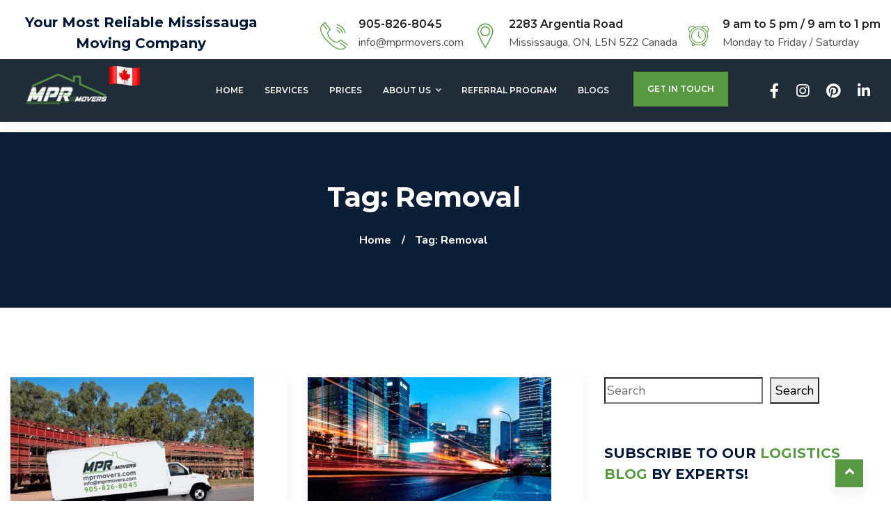

--- FILE ---
content_type: text/html; charset=UTF-8
request_url: https://mprmovers.com/tag/removal/
body_size: 18681
content:
<!doctype html>
<html dir="ltr" lang="en" prefix="og: https://ogp.me/ns#" class="no-js">
<head>
<meta charset="UTF-8">
<meta name="viewport" content="width=device-width, initial-scale=1, minimum-scale=1, maximum-scale=1">
<!-- Google Tag Manager -->
<!-- End Google Tag Manager -->
<!-- Global site tag (gtag.js) - Google Analytics -->
<title>Removal - MPR Movers</title>
<!-- All in One SEO 4.9.2 - aioseo.com -->
<meta name="robots" content="max-image-preview:large" />
<meta name="p:domain_verify" content="69798b8077d344f3f16c28e270b9020b" />
<link rel="canonical" href="https://mprmovers.com/tag/removal/" />
<meta name="generator" content="All in One SEO (AIOSEO) 4.9.2" />
<script data-jetpack-boost="ignore" type="application/ld+json" class="aioseo-schema">
{"@context":"https:\/\/schema.org","@graph":[{"@type":"BreadcrumbList","@id":"https:\/\/mprmovers.com\/tag\/removal\/#breadcrumblist","itemListElement":[{"@type":"ListItem","@id":"https:\/\/mprmovers.com#listItem","position":1,"name":"Home","item":"https:\/\/mprmovers.com","nextItem":{"@type":"ListItem","@id":"https:\/\/mprmovers.com\/tag\/removal\/#listItem","name":"Removal"}},{"@type":"ListItem","@id":"https:\/\/mprmovers.com\/tag\/removal\/#listItem","position":2,"name":"Removal","previousItem":{"@type":"ListItem","@id":"https:\/\/mprmovers.com#listItem","name":"Home"}}]},{"@type":"CollectionPage","@id":"https:\/\/mprmovers.com\/tag\/removal\/#collectionpage","url":"https:\/\/mprmovers.com\/tag\/removal\/","name":"Removal - MPR Movers","inLanguage":"en","isPartOf":{"@id":"https:\/\/mprmovers.com\/#website"},"breadcrumb":{"@id":"https:\/\/mprmovers.com\/tag\/removal\/#breadcrumblist"}},{"@type":"Organization","@id":"https:\/\/mprmovers.com\/#organization","name":"MPR Movers","description":"Mastering Professional Removals","url":"https:\/\/mprmovers.com\/","telephone":"+19058268045","logo":{"@type":"ImageObject","url":"https:\/\/i0.wp.com\/mprmovers.com\/wp-content\/uploads\/2021\/11\/MPR-Movers-Logo-1.png?fit=250%2C250&ssl=1","@id":"https:\/\/mprmovers.com\/tag\/removal\/#organizationLogo","width":250,"height":250,"caption":"MPR Movers"},"image":{"@id":"https:\/\/mprmovers.com\/tag\/removal\/#organizationLogo"},"sameAs":["https:\/\/www.facebook.com\/MPRMovers","https:\/\/www.instagram.com\/mpr.movers","https:\/\/www.pinterest.com\/mprmovers","https:\/\/www.linkedin.com\/company\/mprmovers"]},{"@type":"WebSite","@id":"https:\/\/mprmovers.com\/#website","url":"https:\/\/mprmovers.com\/","name":"MPR Movers","description":"Mastering Professional Removals","inLanguage":"en","publisher":{"@id":"https:\/\/mprmovers.com\/#organization"}}]}
</script>
<!-- All in One SEO -->
<link rel='dns-prefetch' href='//stats.wp.com' />
<link rel='dns-prefetch' href='//fonts.googleapis.com' />
<link rel='dns-prefetch' href='//use.fontawesome.com' />
<link rel='preconnect' href='//i0.wp.com' />
<link rel='preconnect' href='//c0.wp.com' />
<link rel="alternate" type="application/rss+xml" title="MPR Movers &raquo; Feed" href="https://mprmovers.com/feed/" />
<link rel="alternate" type="application/rss+xml" title="MPR Movers &raquo; Comments Feed" href="https://mprmovers.com/comments/feed/" />
<link rel="alternate" type="application/rss+xml" title="MPR Movers &raquo; Removal Tag Feed" href="https://mprmovers.com/tag/removal/feed/" />
<style id='wp-img-auto-sizes-contain-inline-css' type='text/css'>
img:is([sizes=auto i],[sizes^="auto," i]){contain-intrinsic-size:3000px 1500px}
/*# sourceURL=wp-img-auto-sizes-contain-inline-css */
</style>
<link rel='stylesheet' id='dashicons-css' href='https://c0.wp.com/c/6.9/wp-includes/css/dashicons.min.css' type='text/css' media='all' />
<link rel='stylesheet' id='thickbox-css' href='https://c0.wp.com/c/6.9/wp-includes/js/thickbox/thickbox.css' type='text/css' media='all' />
<style id='wp-emoji-styles-inline-css' type='text/css'>
img.wp-smiley, img.emoji {
display: inline !important;
border: none !important;
box-shadow: none !important;
height: 1em !important;
width: 1em !important;
margin: 0 0.07em !important;
vertical-align: -0.1em !important;
background: none !important;
padding: 0 !important;
}
/*# sourceURL=wp-emoji-styles-inline-css */
</style>
<link rel='stylesheet' id='wp-block-library-css' href='https://c0.wp.com/c/6.9/wp-includes/css/dist/block-library/style.min.css' type='text/css' media='all' />
<style id='wp-block-heading-inline-css' type='text/css'>
h1:where(.wp-block-heading).has-background,h2:where(.wp-block-heading).has-background,h3:where(.wp-block-heading).has-background,h4:where(.wp-block-heading).has-background,h5:where(.wp-block-heading).has-background,h6:where(.wp-block-heading).has-background{padding:1.25em 2.375em}h1.has-text-align-left[style*=writing-mode]:where([style*=vertical-lr]),h1.has-text-align-right[style*=writing-mode]:where([style*=vertical-rl]),h2.has-text-align-left[style*=writing-mode]:where([style*=vertical-lr]),h2.has-text-align-right[style*=writing-mode]:where([style*=vertical-rl]),h3.has-text-align-left[style*=writing-mode]:where([style*=vertical-lr]),h3.has-text-align-right[style*=writing-mode]:where([style*=vertical-rl]),h4.has-text-align-left[style*=writing-mode]:where([style*=vertical-lr]),h4.has-text-align-right[style*=writing-mode]:where([style*=vertical-rl]),h5.has-text-align-left[style*=writing-mode]:where([style*=vertical-lr]),h5.has-text-align-right[style*=writing-mode]:where([style*=vertical-rl]),h6.has-text-align-left[style*=writing-mode]:where([style*=vertical-lr]),h6.has-text-align-right[style*=writing-mode]:where([style*=vertical-rl]){rotate:180deg}
/*# sourceURL=https://c0.wp.com/c/6.9/wp-includes/blocks/heading/style.min.css */
</style>
<style id='wp-block-list-inline-css' type='text/css'>
ol,ul{box-sizing:border-box}:root :where(.wp-block-list.has-background){padding:1.25em 2.375em}
/*# sourceURL=https://c0.wp.com/c/6.9/wp-includes/blocks/list/style.min.css */
</style>
<style id='wp-block-search-inline-css' type='text/css'>
.wp-block-search__button{margin-left:10px;word-break:normal}.wp-block-search__button.has-icon{line-height:0}.wp-block-search__button svg{height:1.25em;min-height:24px;min-width:24px;width:1.25em;fill:currentColor;vertical-align:text-bottom}:where(.wp-block-search__button){border:1px solid #ccc;padding:6px 10px}.wp-block-search__inside-wrapper{display:flex;flex:auto;flex-wrap:nowrap;max-width:100%}.wp-block-search__label{width:100%}.wp-block-search.wp-block-search__button-only .wp-block-search__button{box-sizing:border-box;display:flex;flex-shrink:0;justify-content:center;margin-left:0;max-width:100%}.wp-block-search.wp-block-search__button-only .wp-block-search__inside-wrapper{min-width:0!important;transition-property:width}.wp-block-search.wp-block-search__button-only .wp-block-search__input{flex-basis:100%;transition-duration:.3s}.wp-block-search.wp-block-search__button-only.wp-block-search__searchfield-hidden,.wp-block-search.wp-block-search__button-only.wp-block-search__searchfield-hidden .wp-block-search__inside-wrapper{overflow:hidden}.wp-block-search.wp-block-search__button-only.wp-block-search__searchfield-hidden .wp-block-search__input{border-left-width:0!important;border-right-width:0!important;flex-basis:0;flex-grow:0;margin:0;min-width:0!important;padding-left:0!important;padding-right:0!important;width:0!important}:where(.wp-block-search__input){appearance:none;border:1px solid #949494;flex-grow:1;font-family:inherit;font-size:inherit;font-style:inherit;font-weight:inherit;letter-spacing:inherit;line-height:inherit;margin-left:0;margin-right:0;min-width:3rem;padding:8px;text-decoration:unset!important;text-transform:inherit}:where(.wp-block-search__button-inside .wp-block-search__inside-wrapper){background-color:#fff;border:1px solid #949494;box-sizing:border-box;padding:4px}:where(.wp-block-search__button-inside .wp-block-search__inside-wrapper) .wp-block-search__input{border:none;border-radius:0;padding:0 4px}:where(.wp-block-search__button-inside .wp-block-search__inside-wrapper) .wp-block-search__input:focus{outline:none}:where(.wp-block-search__button-inside .wp-block-search__inside-wrapper) :where(.wp-block-search__button){padding:4px 8px}.wp-block-search.aligncenter .wp-block-search__inside-wrapper{margin:auto}.wp-block[data-align=right] .wp-block-search.wp-block-search__button-only .wp-block-search__inside-wrapper{float:right}
/*# sourceURL=https://c0.wp.com/c/6.9/wp-includes/blocks/search/style.min.css */
</style>
<style id='wp-block-tag-cloud-inline-css' type='text/css'>
.wp-block-tag-cloud{box-sizing:border-box}.wp-block-tag-cloud.aligncenter{justify-content:center;text-align:center}.wp-block-tag-cloud a{display:inline-block;margin-right:5px}.wp-block-tag-cloud span{display:inline-block;margin-left:5px;text-decoration:none}:root :where(.wp-block-tag-cloud.is-style-outline){display:flex;flex-wrap:wrap;gap:1ch}:root :where(.wp-block-tag-cloud.is-style-outline a){border:1px solid;font-size:unset!important;margin-right:0;padding:1ch 2ch;text-decoration:none!important}
/*# sourceURL=https://c0.wp.com/c/6.9/wp-includes/blocks/tag-cloud/style.min.css */
</style>
<style id='wp-block-group-inline-css' type='text/css'>
.wp-block-group{box-sizing:border-box}:where(.wp-block-group.wp-block-group-is-layout-constrained){position:relative}
/*# sourceURL=https://c0.wp.com/c/6.9/wp-includes/blocks/group/style.min.css */
</style>
<style id='wp-block-paragraph-inline-css' type='text/css'>
.is-small-text{font-size:.875em}.is-regular-text{font-size:1em}.is-large-text{font-size:2.25em}.is-larger-text{font-size:3em}.has-drop-cap:not(:focus):first-letter{float:left;font-size:8.4em;font-style:normal;font-weight:100;line-height:.68;margin:.05em .1em 0 0;text-transform:uppercase}body.rtl .has-drop-cap:not(:focus):first-letter{float:none;margin-left:.1em}p.has-drop-cap.has-background{overflow:hidden}:root :where(p.has-background){padding:1.25em 2.375em}:where(p.has-text-color:not(.has-link-color)) a{color:inherit}p.has-text-align-left[style*="writing-mode:vertical-lr"],p.has-text-align-right[style*="writing-mode:vertical-rl"]{rotate:180deg}
/*# sourceURL=https://c0.wp.com/c/6.9/wp-includes/blocks/paragraph/style.min.css */
</style>
<style id='wp-block-table-inline-css' type='text/css'>
.wp-block-table{overflow-x:auto}.wp-block-table table{border-collapse:collapse;width:100%}.wp-block-table thead{border-bottom:3px solid}.wp-block-table tfoot{border-top:3px solid}.wp-block-table td,.wp-block-table th{border:1px solid;padding:.5em}.wp-block-table .has-fixed-layout{table-layout:fixed;width:100%}.wp-block-table .has-fixed-layout td,.wp-block-table .has-fixed-layout th{word-break:break-word}.wp-block-table.aligncenter,.wp-block-table.alignleft,.wp-block-table.alignright{display:table;width:auto}.wp-block-table.aligncenter td,.wp-block-table.aligncenter th,.wp-block-table.alignleft td,.wp-block-table.alignleft th,.wp-block-table.alignright td,.wp-block-table.alignright th{word-break:break-word}.wp-block-table .has-subtle-light-gray-background-color{background-color:#f3f4f5}.wp-block-table .has-subtle-pale-green-background-color{background-color:#e9fbe5}.wp-block-table .has-subtle-pale-blue-background-color{background-color:#e7f5fe}.wp-block-table .has-subtle-pale-pink-background-color{background-color:#fcf0ef}.wp-block-table.is-style-stripes{background-color:initial;border-collapse:inherit;border-spacing:0}.wp-block-table.is-style-stripes tbody tr:nth-child(odd){background-color:#f0f0f0}.wp-block-table.is-style-stripes.has-subtle-light-gray-background-color tbody tr:nth-child(odd){background-color:#f3f4f5}.wp-block-table.is-style-stripes.has-subtle-pale-green-background-color tbody tr:nth-child(odd){background-color:#e9fbe5}.wp-block-table.is-style-stripes.has-subtle-pale-blue-background-color tbody tr:nth-child(odd){background-color:#e7f5fe}.wp-block-table.is-style-stripes.has-subtle-pale-pink-background-color tbody tr:nth-child(odd){background-color:#fcf0ef}.wp-block-table.is-style-stripes td,.wp-block-table.is-style-stripes th{border-color:#0000}.wp-block-table.is-style-stripes{border-bottom:1px solid #f0f0f0}.wp-block-table .has-border-color td,.wp-block-table .has-border-color th,.wp-block-table .has-border-color tr,.wp-block-table .has-border-color>*{border-color:inherit}.wp-block-table table[style*=border-top-color] tr:first-child,.wp-block-table table[style*=border-top-color] tr:first-child td,.wp-block-table table[style*=border-top-color] tr:first-child th,.wp-block-table table[style*=border-top-color]>*,.wp-block-table table[style*=border-top-color]>* td,.wp-block-table table[style*=border-top-color]>* th{border-top-color:inherit}.wp-block-table table[style*=border-top-color] tr:not(:first-child){border-top-color:initial}.wp-block-table table[style*=border-right-color] td:last-child,.wp-block-table table[style*=border-right-color] th,.wp-block-table table[style*=border-right-color] tr,.wp-block-table table[style*=border-right-color]>*{border-right-color:inherit}.wp-block-table table[style*=border-bottom-color] tr:last-child,.wp-block-table table[style*=border-bottom-color] tr:last-child td,.wp-block-table table[style*=border-bottom-color] tr:last-child th,.wp-block-table table[style*=border-bottom-color]>*,.wp-block-table table[style*=border-bottom-color]>* td,.wp-block-table table[style*=border-bottom-color]>* th{border-bottom-color:inherit}.wp-block-table table[style*=border-bottom-color] tr:not(:last-child){border-bottom-color:initial}.wp-block-table table[style*=border-left-color] td:first-child,.wp-block-table table[style*=border-left-color] th,.wp-block-table table[style*=border-left-color] tr,.wp-block-table table[style*=border-left-color]>*{border-left-color:inherit}.wp-block-table table[style*=border-style] td,.wp-block-table table[style*=border-style] th,.wp-block-table table[style*=border-style] tr,.wp-block-table table[style*=border-style]>*{border-style:inherit}.wp-block-table table[style*=border-width] td,.wp-block-table table[style*=border-width] th,.wp-block-table table[style*=border-width] tr,.wp-block-table table[style*=border-width]>*{border-style:inherit;border-width:inherit}
/*# sourceURL=https://c0.wp.com/c/6.9/wp-includes/blocks/table/style.min.css */
</style>
<style id='global-styles-inline-css' type='text/css'>
:root{--wp--preset--aspect-ratio--square: 1;--wp--preset--aspect-ratio--4-3: 4/3;--wp--preset--aspect-ratio--3-4: 3/4;--wp--preset--aspect-ratio--3-2: 3/2;--wp--preset--aspect-ratio--2-3: 2/3;--wp--preset--aspect-ratio--16-9: 16/9;--wp--preset--aspect-ratio--9-16: 9/16;--wp--preset--color--black: #000000;--wp--preset--color--cyan-bluish-gray: #abb8c3;--wp--preset--color--white: #ffffff;--wp--preset--color--pale-pink: #f78da7;--wp--preset--color--vivid-red: #cf2e2e;--wp--preset--color--luminous-vivid-orange: #ff6900;--wp--preset--color--luminous-vivid-amber: #fcb900;--wp--preset--color--light-green-cyan: #7bdcb5;--wp--preset--color--vivid-green-cyan: #00d084;--wp--preset--color--pale-cyan-blue: #8ed1fc;--wp--preset--color--vivid-cyan-blue: #0693e3;--wp--preset--color--vivid-purple: #9b51e0;--wp--preset--gradient--vivid-cyan-blue-to-vivid-purple: linear-gradient(135deg,rgb(6,147,227) 0%,rgb(155,81,224) 100%);--wp--preset--gradient--light-green-cyan-to-vivid-green-cyan: linear-gradient(135deg,rgb(122,220,180) 0%,rgb(0,208,130) 100%);--wp--preset--gradient--luminous-vivid-amber-to-luminous-vivid-orange: linear-gradient(135deg,rgb(252,185,0) 0%,rgb(255,105,0) 100%);--wp--preset--gradient--luminous-vivid-orange-to-vivid-red: linear-gradient(135deg,rgb(255,105,0) 0%,rgb(207,46,46) 100%);--wp--preset--gradient--very-light-gray-to-cyan-bluish-gray: linear-gradient(135deg,rgb(238,238,238) 0%,rgb(169,184,195) 100%);--wp--preset--gradient--cool-to-warm-spectrum: linear-gradient(135deg,rgb(74,234,220) 0%,rgb(151,120,209) 20%,rgb(207,42,186) 40%,rgb(238,44,130) 60%,rgb(251,105,98) 80%,rgb(254,248,76) 100%);--wp--preset--gradient--blush-light-purple: linear-gradient(135deg,rgb(255,206,236) 0%,rgb(152,150,240) 100%);--wp--preset--gradient--blush-bordeaux: linear-gradient(135deg,rgb(254,205,165) 0%,rgb(254,45,45) 50%,rgb(107,0,62) 100%);--wp--preset--gradient--luminous-dusk: linear-gradient(135deg,rgb(255,203,112) 0%,rgb(199,81,192) 50%,rgb(65,88,208) 100%);--wp--preset--gradient--pale-ocean: linear-gradient(135deg,rgb(255,245,203) 0%,rgb(182,227,212) 50%,rgb(51,167,181) 100%);--wp--preset--gradient--electric-grass: linear-gradient(135deg,rgb(202,248,128) 0%,rgb(113,206,126) 100%);--wp--preset--gradient--midnight: linear-gradient(135deg,rgb(2,3,129) 0%,rgb(40,116,252) 100%);--wp--preset--font-size--small: 13px;--wp--preset--font-size--medium: 20px;--wp--preset--font-size--large: 36px;--wp--preset--font-size--x-large: 42px;--wp--preset--spacing--20: 0.44rem;--wp--preset--spacing--30: 0.67rem;--wp--preset--spacing--40: 1rem;--wp--preset--spacing--50: 1.5rem;--wp--preset--spacing--60: 2.25rem;--wp--preset--spacing--70: 3.38rem;--wp--preset--spacing--80: 5.06rem;--wp--preset--shadow--natural: 6px 6px 9px rgba(0, 0, 0, 0.2);--wp--preset--shadow--deep: 12px 12px 50px rgba(0, 0, 0, 0.4);--wp--preset--shadow--sharp: 6px 6px 0px rgba(0, 0, 0, 0.2);--wp--preset--shadow--outlined: 6px 6px 0px -3px rgb(255, 255, 255), 6px 6px rgb(0, 0, 0);--wp--preset--shadow--crisp: 6px 6px 0px rgb(0, 0, 0);}:where(.is-layout-flex){gap: 0.5em;}:where(.is-layout-grid){gap: 0.5em;}body .is-layout-flex{display: flex;}.is-layout-flex{flex-wrap: wrap;align-items: center;}.is-layout-flex > :is(*, div){margin: 0;}body .is-layout-grid{display: grid;}.is-layout-grid > :is(*, div){margin: 0;}:where(.wp-block-columns.is-layout-flex){gap: 2em;}:where(.wp-block-columns.is-layout-grid){gap: 2em;}:where(.wp-block-post-template.is-layout-flex){gap: 1.25em;}:where(.wp-block-post-template.is-layout-grid){gap: 1.25em;}.has-black-color{color: var(--wp--preset--color--black) !important;}.has-cyan-bluish-gray-color{color: var(--wp--preset--color--cyan-bluish-gray) !important;}.has-white-color{color: var(--wp--preset--color--white) !important;}.has-pale-pink-color{color: var(--wp--preset--color--pale-pink) !important;}.has-vivid-red-color{color: var(--wp--preset--color--vivid-red) !important;}.has-luminous-vivid-orange-color{color: var(--wp--preset--color--luminous-vivid-orange) !important;}.has-luminous-vivid-amber-color{color: var(--wp--preset--color--luminous-vivid-amber) !important;}.has-light-green-cyan-color{color: var(--wp--preset--color--light-green-cyan) !important;}.has-vivid-green-cyan-color{color: var(--wp--preset--color--vivid-green-cyan) !important;}.has-pale-cyan-blue-color{color: var(--wp--preset--color--pale-cyan-blue) !important;}.has-vivid-cyan-blue-color{color: var(--wp--preset--color--vivid-cyan-blue) !important;}.has-vivid-purple-color{color: var(--wp--preset--color--vivid-purple) !important;}.has-black-background-color{background-color: var(--wp--preset--color--black) !important;}.has-cyan-bluish-gray-background-color{background-color: var(--wp--preset--color--cyan-bluish-gray) !important;}.has-white-background-color{background-color: var(--wp--preset--color--white) !important;}.has-pale-pink-background-color{background-color: var(--wp--preset--color--pale-pink) !important;}.has-vivid-red-background-color{background-color: var(--wp--preset--color--vivid-red) !important;}.has-luminous-vivid-orange-background-color{background-color: var(--wp--preset--color--luminous-vivid-orange) !important;}.has-luminous-vivid-amber-background-color{background-color: var(--wp--preset--color--luminous-vivid-amber) !important;}.has-light-green-cyan-background-color{background-color: var(--wp--preset--color--light-green-cyan) !important;}.has-vivid-green-cyan-background-color{background-color: var(--wp--preset--color--vivid-green-cyan) !important;}.has-pale-cyan-blue-background-color{background-color: var(--wp--preset--color--pale-cyan-blue) !important;}.has-vivid-cyan-blue-background-color{background-color: var(--wp--preset--color--vivid-cyan-blue) !important;}.has-vivid-purple-background-color{background-color: var(--wp--preset--color--vivid-purple) !important;}.has-black-border-color{border-color: var(--wp--preset--color--black) !important;}.has-cyan-bluish-gray-border-color{border-color: var(--wp--preset--color--cyan-bluish-gray) !important;}.has-white-border-color{border-color: var(--wp--preset--color--white) !important;}.has-pale-pink-border-color{border-color: var(--wp--preset--color--pale-pink) !important;}.has-vivid-red-border-color{border-color: var(--wp--preset--color--vivid-red) !important;}.has-luminous-vivid-orange-border-color{border-color: var(--wp--preset--color--luminous-vivid-orange) !important;}.has-luminous-vivid-amber-border-color{border-color: var(--wp--preset--color--luminous-vivid-amber) !important;}.has-light-green-cyan-border-color{border-color: var(--wp--preset--color--light-green-cyan) !important;}.has-vivid-green-cyan-border-color{border-color: var(--wp--preset--color--vivid-green-cyan) !important;}.has-pale-cyan-blue-border-color{border-color: var(--wp--preset--color--pale-cyan-blue) !important;}.has-vivid-cyan-blue-border-color{border-color: var(--wp--preset--color--vivid-cyan-blue) !important;}.has-vivid-purple-border-color{border-color: var(--wp--preset--color--vivid-purple) !important;}.has-vivid-cyan-blue-to-vivid-purple-gradient-background{background: var(--wp--preset--gradient--vivid-cyan-blue-to-vivid-purple) !important;}.has-light-green-cyan-to-vivid-green-cyan-gradient-background{background: var(--wp--preset--gradient--light-green-cyan-to-vivid-green-cyan) !important;}.has-luminous-vivid-amber-to-luminous-vivid-orange-gradient-background{background: var(--wp--preset--gradient--luminous-vivid-amber-to-luminous-vivid-orange) !important;}.has-luminous-vivid-orange-to-vivid-red-gradient-background{background: var(--wp--preset--gradient--luminous-vivid-orange-to-vivid-red) !important;}.has-very-light-gray-to-cyan-bluish-gray-gradient-background{background: var(--wp--preset--gradient--very-light-gray-to-cyan-bluish-gray) !important;}.has-cool-to-warm-spectrum-gradient-background{background: var(--wp--preset--gradient--cool-to-warm-spectrum) !important;}.has-blush-light-purple-gradient-background{background: var(--wp--preset--gradient--blush-light-purple) !important;}.has-blush-bordeaux-gradient-background{background: var(--wp--preset--gradient--blush-bordeaux) !important;}.has-luminous-dusk-gradient-background{background: var(--wp--preset--gradient--luminous-dusk) !important;}.has-pale-ocean-gradient-background{background: var(--wp--preset--gradient--pale-ocean) !important;}.has-electric-grass-gradient-background{background: var(--wp--preset--gradient--electric-grass) !important;}.has-midnight-gradient-background{background: var(--wp--preset--gradient--midnight) !important;}.has-small-font-size{font-size: var(--wp--preset--font-size--small) !important;}.has-medium-font-size{font-size: var(--wp--preset--font-size--medium) !important;}.has-large-font-size{font-size: var(--wp--preset--font-size--large) !important;}.has-x-large-font-size{font-size: var(--wp--preset--font-size--x-large) !important;}
/*# sourceURL=global-styles-inline-css */
</style>
<style id='classic-theme-styles-inline-css' type='text/css'>
/*! This file is auto-generated */
.wp-block-button__link{color:#fff;background-color:#32373c;border-radius:9999px;box-shadow:none;text-decoration:none;padding:calc(.667em + 2px) calc(1.333em + 2px);font-size:1.125em}.wp-block-file__button{background:#32373c;color:#fff;text-decoration:none}
/*# sourceURL=/wp-includes/css/classic-themes.min.css */
</style>
<style id='font-awesome-svg-styles-default-inline-css' type='text/css'>
.svg-inline--fa {
display: inline-block;
height: 1em;
overflow: visible;
vertical-align: -.125em;
}
/*# sourceURL=font-awesome-svg-styles-default-inline-css */
</style>
<link rel='stylesheet' id='font-awesome-svg-styles-css' href='//mprmovers.com/wp-content/cache/wpfc-minified/7o1ua2tj/hqdvv.css' type='text/css' media='all' />
<style id='font-awesome-svg-styles-inline-css' type='text/css'>
.wp-block-font-awesome-icon svg::before,
.wp-rich-text-font-awesome-icon svg::before {content: unset;}
/*# sourceURL=font-awesome-svg-styles-inline-css */
</style>
<link rel='stylesheet' id='jquery-confirm-style-css' href='//mprmovers.com/wp-content/cache/wpfc-minified/f5d84w49/hqdvv.css' type='text/css' media='all' />
<link rel='stylesheet' id='anvoy-framework-datetimepicker-css' href='//mprmovers.com/wp-content/cache/wpfc-minified/fi7vympv/hqdvv.css' type='text/css' media='all' />
<link rel='stylesheet' id='anvoy-timepicker-css' href='//mprmovers.com/wp-content/cache/wpfc-minified/dhw7ouc9/hqdvv.css' type='text/css' media='all' />
<link rel='stylesheet' id='openstreetmap-css' href='//mprmovers.com/wp-content/cache/wpfc-minified/8w5jplqc/hqdvv.css' type='text/css' media='all' />
<link rel='stylesheet' id='anvoy-framework-public-css' href='//mprmovers.com/wp-content/cache/wpfc-minified/jlo2y722/hqdvv.css' type='text/css' media='all' />
<link rel='stylesheet' id='fileinput-css' href='//mprmovers.com/wp-content/cache/wpfc-minified/es653i0o/hqdvv.css' type='text/css' media='all' />
<link rel='stylesheet' id='email-subscribers-css' href='//mprmovers.com/wp-content/cache/wpfc-minified/fi1h10t5/hqdvv.css' type='text/css' media='all' />
<link rel='stylesheet' id='anvoy-icons-css' href='//mprmovers.com/wp-content/cache/wpfc-minified/8yuvuh95/hqdvv.css' type='text/css' media='all' />
<link rel='stylesheet' id='anvoy-flaticon-css' href='//mprmovers.com/wp-content/cache/wpfc-minified/k11n5to1/hqdvv.css' type='text/css' media='all' />
<link rel='stylesheet' id='font-awesome-css' href='//mprmovers.com/wp-content/cache/wpfc-minified/ffcd0o7v/hqdvv.css' type='text/css' media='all' />
<link rel='stylesheet' id='bootstrap-css' href='//mprmovers.com/wp-content/cache/wpfc-minified/99m9l8w5/hqdvv.css' type='text/css' media='all' />
<link rel='stylesheet' id='anvoy-sbmenu-css' href='//mprmovers.com/wp-content/cache/wpfc-minified/eeaiefzm/hqdvv.css' type='text/css' media='all' />
<link rel='stylesheet' id='select2-css' href='//mprmovers.com/wp-content/cache/wpfc-minified/6ylhzf3w/hqdvv.css' type='text/css' media='all' />
<link rel='stylesheet' id='youtubepopup-css' href='//mprmovers.com/wp-content/cache/wpfc-minified/mb9qnbh2/hqdvv.css' type='text/css' media='all' />
<link rel='stylesheet' id='owlcarousel-css' href='//mprmovers.com/wp-content/cache/wpfc-minified/fdqscai/hqdvv.css' type='text/css' media='all' />
<link rel='stylesheet' id='owltheme-css' href='//mprmovers.com/wp-content/cache/wpfc-minified/d7eatx3k/hqdvv.css' type='text/css' media='all' />
<link rel='stylesheet' id='animate-css' href='//mprmovers.com/wp-content/cache/wpfc-minified/q6sj07y0/hqdvv.css' type='text/css' media='all' />
<link rel='stylesheet' id='toaster-css' href='//mprmovers.com/wp-content/cache/wpfc-minified/31esc30a/hqdvv.css' type='text/css' media='all' />
<link rel='stylesheet' id='fancybox-css' href='//mprmovers.com/wp-content/cache/wpfc-minified/d6sz5rw8/hqdvv.css' type='text/css' media='all' />
<link rel='stylesheet' id='toggle-css' href='//mprmovers.com/wp-content/cache/wpfc-minified/2nhtr1yc/hqdvv.css' type='text/css' media='all' />
<link rel='stylesheet' id='anvoy-main-stylesheet-css' href='//mprmovers.com/wp-content/cache/wpfc-minified/dpyxbpup/hqdvv.css' type='text/css' media='all' />
<link rel='stylesheet' id='anvoy-customblog-css' href='//mprmovers.com/wp-content/cache/wpfc-minified/e1pk3bst/hqdvv.css' type='text/css' media='all' />
<link rel='stylesheet' id='anvoy-custom-css' href='//mprmovers.com/wp-content/cache/wpfc-minified/dq4h98m1/hqdvv.css' type='text/css' media='all' />
<link rel='stylesheet' id='anvoy-responsive-media-css' href='//mprmovers.com/wp-content/cache/wpfc-minified/mob417po/hqdvv.css' type='text/css' media='all' />
<link rel='stylesheet' id='leaflet-css' href='//mprmovers.com/wp-content/cache/wpfc-minified/fr275i0o/hqdvv.css' type='text/css' media='all' />
<link rel='stylesheet' id='leaflet-route-machine-css' href='//mprmovers.com/wp-content/cache/wpfc-minified/kl4aigny/hqdvv.css' type='text/css' media='all' />
<link rel='stylesheet' id='leaflet-search-css' href='//mprmovers.com/wp-content/cache/wpfc-minified/m0c3a8e3/hqdvv.css' type='text/css' media='all' />
<link rel='stylesheet' id='chld_thm_cfg_parent-css' href='//mprmovers.com/wp-content/cache/wpfc-minified/96k373m7/hqdvv.css' type='text/css' media='all' />
<link rel='stylesheet' id='chld_thm_cfg_child-css' href='//mprmovers.com/wp-content/cache/wpfc-minified/97ogcw50/hqdvv.css' type='text/css' media='all' />
<link rel='stylesheet' id='anvoy-google-fonts-css' href='https://fonts.googleapis.com/css?family=Montserrat%3A400%2C500%2C600%2C700%7CNunito%3A400%2C600%2C700%2C800&#038;subset=latin%2Clatin-ext&#038;ver=1' type='text/css' media='all' />
<link rel='stylesheet' id='font-awesome-official-css' href='https://use.fontawesome.com/releases/v5.15.4/css/all.css' type='text/css' media='all' integrity="sha384-DyZ88mC6Up2uqS4h/KRgHuoeGwBcD4Ng9SiP4dIRy0EXTlnuz47vAwmeGwVChigm" crossorigin="anonymous" />
<link rel='stylesheet' id='bsf-Defaults-css' href='//mprmovers.com/wp-content/cache/wpfc-minified/q6m0o2fq/hqdvv.css' type='text/css' media='all' />
<link rel='stylesheet' id='font-awesome-official-v4shim-css' href='https://use.fontawesome.com/releases/v5.15.4/css/v4-shims.css' type='text/css' media='all' integrity="sha384-Vq76wejb3QJM4nDatBa5rUOve+9gkegsjCebvV/9fvXlGWo4HCMR4cJZjjcF6Viv" crossorigin="anonymous" />
<style id='font-awesome-official-v4shim-inline-css' type='text/css'>
@font-face {
font-family: "FontAwesome";
font-display: block;
src: url("https://use.fontawesome.com/releases/v5.15.4/webfonts/fa-brands-400.eot"),
url("https://use.fontawesome.com/releases/v5.15.4/webfonts/fa-brands-400.eot?#iefix") format("embedded-opentype"),
url("https://use.fontawesome.com/releases/v5.15.4/webfonts/fa-brands-400.woff2") format("woff2"),
url("https://use.fontawesome.com/releases/v5.15.4/webfonts/fa-brands-400.woff") format("woff"),
url("https://use.fontawesome.com/releases/v5.15.4/webfonts/fa-brands-400.ttf") format("truetype"),
url("https://use.fontawesome.com/releases/v5.15.4/webfonts/fa-brands-400.svg#fontawesome") format("svg");
}
@font-face {
font-family: "FontAwesome";
font-display: block;
src: url("https://use.fontawesome.com/releases/v5.15.4/webfonts/fa-solid-900.eot"),
url("https://use.fontawesome.com/releases/v5.15.4/webfonts/fa-solid-900.eot?#iefix") format("embedded-opentype"),
url("https://use.fontawesome.com/releases/v5.15.4/webfonts/fa-solid-900.woff2") format("woff2"),
url("https://use.fontawesome.com/releases/v5.15.4/webfonts/fa-solid-900.woff") format("woff"),
url("https://use.fontawesome.com/releases/v5.15.4/webfonts/fa-solid-900.ttf") format("truetype"),
url("https://use.fontawesome.com/releases/v5.15.4/webfonts/fa-solid-900.svg#fontawesome") format("svg");
}
@font-face {
font-family: "FontAwesome";
font-display: block;
src: url("https://use.fontawesome.com/releases/v5.15.4/webfonts/fa-regular-400.eot"),
url("https://use.fontawesome.com/releases/v5.15.4/webfonts/fa-regular-400.eot?#iefix") format("embedded-opentype"),
url("https://use.fontawesome.com/releases/v5.15.4/webfonts/fa-regular-400.woff2") format("woff2"),
url("https://use.fontawesome.com/releases/v5.15.4/webfonts/fa-regular-400.woff") format("woff"),
url("https://use.fontawesome.com/releases/v5.15.4/webfonts/fa-regular-400.ttf") format("truetype"),
url("https://use.fontawesome.com/releases/v5.15.4/webfonts/fa-regular-400.svg#fontawesome") format("svg");
unicode-range: U+F004-F005,U+F007,U+F017,U+F022,U+F024,U+F02E,U+F03E,U+F044,U+F057-F059,U+F06E,U+F070,U+F075,U+F07B-F07C,U+F080,U+F086,U+F089,U+F094,U+F09D,U+F0A0,U+F0A4-F0A7,U+F0C5,U+F0C7-F0C8,U+F0E0,U+F0EB,U+F0F3,U+F0F8,U+F0FE,U+F111,U+F118-F11A,U+F11C,U+F133,U+F144,U+F146,U+F14A,U+F14D-F14E,U+F150-F152,U+F15B-F15C,U+F164-F165,U+F185-F186,U+F191-F192,U+F1AD,U+F1C1-F1C9,U+F1CD,U+F1D8,U+F1E3,U+F1EA,U+F1F6,U+F1F9,U+F20A,U+F247-F249,U+F24D,U+F254-F25B,U+F25D,U+F267,U+F271-F274,U+F279,U+F28B,U+F28D,U+F2B5-F2B6,U+F2B9,U+F2BB,U+F2BD,U+F2C1-F2C2,U+F2D0,U+F2D2,U+F2DC,U+F2ED,U+F328,U+F358-F35B,U+F3A5,U+F3D1,U+F410,U+F4AD;
}
/*# sourceURL=font-awesome-official-v4shim-inline-css */
</style>
<link rel="https://api.w.org/" href="https://mprmovers.com/wp-json/" /><link rel="alternate" title="JSON" type="application/json" href="https://mprmovers.com/wp-json/wp/v2/tags/77" /><link rel="EditURI" type="application/rsd+xml" title="RSD" href="https://mprmovers.com/xmlrpc.php?rsd" />
<meta name="generator" content="WordPress 6.9" />
<meta name="generator" content="Redux 4.5.10" /><meta name="ti-site-data" content="eyJyIjoiMTowITc6MCEzMDowIiwibyI6Imh0dHBzOlwvXC9tcHJtb3ZlcnMuY29tXC93cC1hZG1pblwvYWRtaW4tYWpheC5waHA/YWN0aW9uPXRpX29ubGluZV91c2Vyc19nb29nbGUmYW1wO3A9JTJGdGFnJTJGcmVtb3ZhbCUyRiZhbXA7X3dwbm9uY2U9MTVmNmNhZDJhZCJ9" />	<style>img#wpstats{display:none}</style>
<style>
.no-js img.lazyload { display: none; }
figure.wp-block-image img.lazyloading { min-width: 150px; }
.lazyload, .lazyloading { opacity: 0; }
.lazyloaded {
opacity: 1;
transition: opacity 400ms;
transition-delay: 0ms;
}
</style>
<meta name="generator" content="Powered by WPBakery Page Builder - drag and drop page builder for WordPress."/>
<meta name="generator" content="Powered by Slider Revolution 6.5.2 - responsive, Mobile-Friendly Slider Plugin for WordPress with comfortable drag and drop interface." />
<style type="text/css">.saboxplugin-wrap{-webkit-box-sizing:border-box;-moz-box-sizing:border-box;-ms-box-sizing:border-box;box-sizing:border-box;border:1px solid #eee;width:100%;clear:both;display:block;overflow:hidden;word-wrap:break-word;position:relative}.saboxplugin-wrap .saboxplugin-gravatar{float:left;padding:0 20px 20px 20px}.saboxplugin-wrap .saboxplugin-gravatar img{max-width:100px;height:auto;border-radius:0;}.saboxplugin-wrap .saboxplugin-authorname{font-size:18px;line-height:1;margin:20px 0 0 20px;display:block}.saboxplugin-wrap .saboxplugin-authorname a{text-decoration:none}.saboxplugin-wrap .saboxplugin-authorname a:focus{outline:0}.saboxplugin-wrap .saboxplugin-desc{display:block;margin:5px 20px}.saboxplugin-wrap .saboxplugin-desc a{text-decoration:underline}.saboxplugin-wrap .saboxplugin-desc p{margin:5px 0 12px}.saboxplugin-wrap .saboxplugin-web{margin:0 20px 15px;text-align:left}.saboxplugin-wrap .sab-web-position{text-align:right}.saboxplugin-wrap .saboxplugin-web a{color:#ccc;text-decoration:none}.saboxplugin-wrap .saboxplugin-socials{position:relative;display:block;background:#fcfcfc;padding:5px;border-top:1px solid #eee}.saboxplugin-wrap .saboxplugin-socials a svg{width:20px;height:20px}.saboxplugin-wrap .saboxplugin-socials a svg .st2{fill:#fff; transform-origin:center center;}.saboxplugin-wrap .saboxplugin-socials a svg .st1{fill:rgba(0,0,0,.3)}.saboxplugin-wrap .saboxplugin-socials a:hover{opacity:.8;-webkit-transition:opacity .4s;-moz-transition:opacity .4s;-o-transition:opacity .4s;transition:opacity .4s;box-shadow:none!important;-webkit-box-shadow:none!important}.saboxplugin-wrap .saboxplugin-socials .saboxplugin-icon-color{box-shadow:none;padding:0;border:0;-webkit-transition:opacity .4s;-moz-transition:opacity .4s;-o-transition:opacity .4s;transition:opacity .4s;display:inline-block;color:#fff;font-size:0;text-decoration:inherit;margin:5px;-webkit-border-radius:0;-moz-border-radius:0;-ms-border-radius:0;-o-border-radius:0;border-radius:0;overflow:hidden}.saboxplugin-wrap .saboxplugin-socials .saboxplugin-icon-grey{text-decoration:inherit;box-shadow:none;position:relative;display:-moz-inline-stack;display:inline-block;vertical-align:middle;zoom:1;margin:10px 5px;color:#444;fill:#444}.clearfix:after,.clearfix:before{content:' ';display:table;line-height:0;clear:both}.ie7 .clearfix{zoom:1}.saboxplugin-socials.sabox-colored .saboxplugin-icon-color .sab-twitch{border-color:#38245c}.saboxplugin-socials.sabox-colored .saboxplugin-icon-color .sab-behance{border-color:#003eb0}.saboxplugin-socials.sabox-colored .saboxplugin-icon-color .sab-deviantart{border-color:#036824}.saboxplugin-socials.sabox-colored .saboxplugin-icon-color .sab-digg{border-color:#00327c}.saboxplugin-socials.sabox-colored .saboxplugin-icon-color .sab-dribbble{border-color:#ba1655}.saboxplugin-socials.sabox-colored .saboxplugin-icon-color .sab-facebook{border-color:#1e2e4f}.saboxplugin-socials.sabox-colored .saboxplugin-icon-color .sab-flickr{border-color:#003576}.saboxplugin-socials.sabox-colored .saboxplugin-icon-color .sab-github{border-color:#264874}.saboxplugin-socials.sabox-colored .saboxplugin-icon-color .sab-google{border-color:#0b51c5}.saboxplugin-socials.sabox-colored .saboxplugin-icon-color .sab-html5{border-color:#902e13}.saboxplugin-socials.sabox-colored .saboxplugin-icon-color .sab-instagram{border-color:#1630aa}.saboxplugin-socials.sabox-colored .saboxplugin-icon-color .sab-linkedin{border-color:#00344f}.saboxplugin-socials.sabox-colored .saboxplugin-icon-color .sab-pinterest{border-color:#5b040e}.saboxplugin-socials.sabox-colored .saboxplugin-icon-color .sab-reddit{border-color:#992900}.saboxplugin-socials.sabox-colored .saboxplugin-icon-color .sab-rss{border-color:#a43b0a}.saboxplugin-socials.sabox-colored .saboxplugin-icon-color .sab-sharethis{border-color:#5d8420}.saboxplugin-socials.sabox-colored .saboxplugin-icon-color .sab-soundcloud{border-color:#995200}.saboxplugin-socials.sabox-colored .saboxplugin-icon-color .sab-spotify{border-color:#0f612c}.saboxplugin-socials.sabox-colored .saboxplugin-icon-color .sab-stackoverflow{border-color:#a95009}.saboxplugin-socials.sabox-colored .saboxplugin-icon-color .sab-steam{border-color:#006388}.saboxplugin-socials.sabox-colored .saboxplugin-icon-color .sab-user_email{border-color:#b84e05}.saboxplugin-socials.sabox-colored .saboxplugin-icon-color .sab-tumblr{border-color:#10151b}.saboxplugin-socials.sabox-colored .saboxplugin-icon-color .sab-twitter{border-color:#0967a0}.saboxplugin-socials.sabox-colored .saboxplugin-icon-color .sab-vimeo{border-color:#0d7091}.saboxplugin-socials.sabox-colored .saboxplugin-icon-color .sab-windows{border-color:#003f71}.saboxplugin-socials.sabox-colored .saboxplugin-icon-color .sab-whatsapp{border-color:#003f71}.saboxplugin-socials.sabox-colored .saboxplugin-icon-color .sab-wordpress{border-color:#0f3647}.saboxplugin-socials.sabox-colored .saboxplugin-icon-color .sab-yahoo{border-color:#14002d}.saboxplugin-socials.sabox-colored .saboxplugin-icon-color .sab-youtube{border-color:#900}.saboxplugin-socials.sabox-colored .saboxplugin-icon-color .sab-xing{border-color:#000202}.saboxplugin-socials.sabox-colored .saboxplugin-icon-color .sab-mixcloud{border-color:#2475a0}.saboxplugin-socials.sabox-colored .saboxplugin-icon-color .sab-vk{border-color:#243549}.saboxplugin-socials.sabox-colored .saboxplugin-icon-color .sab-medium{border-color:#00452c}.saboxplugin-socials.sabox-colored .saboxplugin-icon-color .sab-quora{border-color:#420e00}.saboxplugin-socials.sabox-colored .saboxplugin-icon-color .sab-meetup{border-color:#9b181c}.saboxplugin-socials.sabox-colored .saboxplugin-icon-color .sab-goodreads{border-color:#000}.saboxplugin-socials.sabox-colored .saboxplugin-icon-color .sab-snapchat{border-color:#999700}.saboxplugin-socials.sabox-colored .saboxplugin-icon-color .sab-500px{border-color:#00557f}.saboxplugin-socials.sabox-colored .saboxplugin-icon-color .sab-mastodont{border-color:#185886}.sabox-plus-item{margin-bottom:20px}@media screen and (max-width:480px){.saboxplugin-wrap{text-align:center}.saboxplugin-wrap .saboxplugin-gravatar{float:none;padding:20px 0;text-align:center;margin:0 auto;display:block}.saboxplugin-wrap .saboxplugin-gravatar img{float:none;display:inline-block;display:-moz-inline-stack;vertical-align:middle;zoom:1}.saboxplugin-wrap .saboxplugin-desc{margin:0 10px 20px;text-align:center}.saboxplugin-wrap .saboxplugin-authorname{text-align:center;margin:10px 0 20px}}body .saboxplugin-authorname a,body .saboxplugin-authorname a:hover{box-shadow:none;-webkit-box-shadow:none}a.sab-profile-edit{font-size:16px!important;line-height:1!important}.sab-edit-settings a,a.sab-profile-edit{color:#0073aa!important;box-shadow:none!important;-webkit-box-shadow:none!important}.sab-edit-settings{margin-right:15px;position:absolute;right:0;z-index:2;bottom:10px;line-height:20px}.sab-edit-settings i{margin-left:5px}.saboxplugin-socials{line-height:1!important}.rtl .saboxplugin-wrap .saboxplugin-gravatar{float:right}.rtl .saboxplugin-wrap .saboxplugin-authorname{display:flex;align-items:center}.rtl .saboxplugin-wrap .saboxplugin-authorname .sab-profile-edit{margin-right:10px}.rtl .sab-edit-settings{right:auto;left:0}img.sab-custom-avatar{max-width:75px;}.saboxplugin-wrap .saboxplugin-desc a {color:#5a9943 !important;}.saboxplugin-wrap .saboxplugin-authorname a,.saboxplugin-wrap .saboxplugin-authorname span {color:#5a9943;}.saboxplugin-wrap {margin-top:0px; margin-bottom:0px; padding: 0px 0px }.saboxplugin-wrap .saboxplugin-authorname {font-size:18px; line-height:25px;}.saboxplugin-wrap .saboxplugin-desc p, .saboxplugin-wrap .saboxplugin-desc {font-size:14px !important; line-height:21px !important;}.saboxplugin-wrap .saboxplugin-web {font-size:14px;}.saboxplugin-wrap .saboxplugin-socials a svg {width:18px;height:18px;}</style><link rel="icon" href="https://i0.wp.com/mprmovers.com/wp-content/uploads/2021/11/MPR-Icon.png?fit=32%2C32&#038;ssl=1" sizes="32x32" />
<link rel="icon" href="https://i0.wp.com/mprmovers.com/wp-content/uploads/2021/11/MPR-Icon.png?fit=192%2C192&#038;ssl=1" sizes="192x192" />
<link rel="apple-touch-icon" href="https://i0.wp.com/mprmovers.com/wp-content/uploads/2021/11/MPR-Icon.png?fit=180%2C180&#038;ssl=1" />
<meta name="msapplication-TileImage" content="https://i0.wp.com/mprmovers.com/wp-content/uploads/2021/11/MPR-Icon.png?fit=250%2C250&#038;ssl=1" />
<style type="text/css"></style>		<style type="text/css" id="wp-custom-css">
.topheadercustom {
background-color: #fff;
width: 100%;
margin-top: 0;
height: 5.86vw;
position: relative;
}
</style>
<noscript><style> .wpb_animate_when_almost_visible { opacity: 1; }</style></noscript>    <link rel='stylesheet' id='rs-plugin-settings-css' href='//mprmovers.com/wp-content/cache/wpfc-minified/7wubdh7x/hqdvv.css' type='text/css' media='all' />
<style id='rs-plugin-settings-inline-css' type='text/css'>
#rs-demo-id {}
/*# sourceURL=rs-plugin-settings-inline-css */
</style>
</head>
<body class="archive tag tag-removal tag-77 wp-theme-anvoy wp-child-theme-anvoy-mprmovers qubely qubely-frontend wpb-js-composer js-comp-ver-7.6 vc_responsive">
<!-- Start Preloader Area -->
<!-- Google Tag Manager (noscript) -->
<noscript><iframe 
height="0" width="0" style="display:none;visibility:hidden" data-src="https://www.googletagmanager.com/ns.html?id=GTM-TP6NWLF" class="lazyload" src="[data-uri]"></iframe></noscript>
<!-- End Google Tag Manager (noscript) -->
<!-- Messenger Chat plugin Code -->
<div id="fb-root"></div>
<!-- Your Chat plugin code -->
<div id="fb-customer-chat" class="fb-customerchat">
</div>
<!-- Your SDK code -->
<!-- End Preloader Area -->
<header class="header-style-minimal">
<div class="container topheadercustom">
<h3 class="top_bar_text">
Your Most Reliable Mississauga Moving Company
</h3>
<div class="pull-right upper-right">
<div class="clearfix"></div>
<div class="address-bar">
<div class="addressbox">
<div class="get-tuch text-left"><i class="icon-telephone114"></i>
<ul>
<li><a href="tel:905-826-8045"><h4>905-826-8045</h4></a></li>
<li><a href="mailto:info@mprmovers.com"><p class="p_14">info@mprmovers.com</p></a></li>
</ul>
</div>
<div class="get-tuch text-left"><i class="icon-icons74"></i>
<ul>
<a href="https://mprmovers.com/contact-us/" target="_blank"> <li><h4>2283 Argentia Road</h4></li>
<li><p class="p_14">Mississauga, ON, L5N 5Z2 Canada</p></li></a>
</ul>
</div>
<div class="get-tuch text-left"><i class="icon-icons20"></i>
<ul>
<li><h4>9 am to 5 pm / 9 am to 1 pm</h4></li>
<li><p class="p_14">Monday to Friday / Saturday</p></li>
</ul>
</div>
</div>
</div>
</div>
</div>
<div class="sb-header">
<div class="container">
<!-- sb header -->
<div class="sb-header-container">
<!--Logo-->
<div class="logo" data-mobile-logo="https://mprmovers.com/wp-content/uploads/2021/11/MPR-Movers-Logo-White.png" data-sticky-logo="https://mprmovers.com/wp-content/uploads/2021/11/MPR-Movers-Logo-White.png">
<a href="https://mprmovers.com"><img src="https://mprmovers.com/wp-content/uploads/2021/11/MPR-Movers-Logo-White.png" alt="logo"/></a>
</div>
<!-- Burger menu -->
<div class="burger-menu">
<div class="line-menu line-half first-line"></div>
<div class="line-menu"></div>
<div class="line-menu line-half last-line"></div>
</div>
<!--Navigation menu-->
<nav class="sb-menu menu-caret submenu-top-border submenu-scale">
<ul>
<li><a  href="https://mprmovers.com/">Home  </a></li><li><a  href="https://mprmovers.com/our-services/">Services  </a></li><li><a  href="https://mprmovers.com/our-prices/">Prices  </a></li><li><a  href="#">About us  <i class=""></i></a><ul class="drop-down-multilevel grid-col-12"><li class="hoverTrigger"><a  href="https://mprmovers.com/about-us/">About us  </a><li class="hoverTrigger"><a  href="https://mprmovers.com/terms-and-conditions/">Terms and Conditions  </a><li class="hoverTrigger"><a  href="https://mprmovers.com/privacy-policy/">Privacy Policy  </a><li class="hoverTrigger"><a  href="https://mprmovers.com/faq/">FAQS  </a><li class="hoverTrigger"><a  href="https://mprmovers.com/testimonials/">Testimonials  </a></ul></li><li><a  href="https://mprmovers.com/our-referral-program/">Referral Program  </a></li><li><a  href="https://mprmovers.com/blog/">Blogs  </a></li>
<li class="quote-btn header-custom-btn">                                           
<a href="https://mprmovers.com/contact-us/"  target="_blank" class="btn btn-theme">Get in touch</a> 
</li>
<li class="social-links-two clearfix top_social_links">
<a href="https://www.facebook.com/MPR-Movers" target="_blank" class="facebook img-circle"><span class="fa fa-facebook"></span></a><a href="https://www.instagram.com/mpr.movers" target="_blank" class="instagram img-circle"><span class="fa fa-instagram"></span></a><a href="http://www.pinterest.com/mprmovers" target="_blank" class="linkedin img-circle"><span class="fa fa-pinterest"></span></a><a href="https://www.linkedin.com/company/mprmovers" target="_blank" class="linkedin img-circle"><span class="fa fa-linkedin"></span></a>						</li>
</ul>
</nav>
<div id="canada_flag">
<img src="https://mprmovers.com/wp-content/uploads/2021/12/icons8-canada-48.png">
</div>
</div>
</div>
</div>
</header>          <section class="new-bread trans-bread section-padding " 
style="background: url('https://mprmovers.com/wp-content/uploads/2023/08/breadcrumb-bg.png'); background-position: center center;
background-size: cover; ">
<div class="container">
<div class="row">
<div class="col-xl-12 col-md-12 col-lg-12 col-sm-12">
<div class="bread">
<h2>Tag: Removal</h2>
<ul>
<li><a href="https://mprmovers.com">Home</a></li>
<li>/</li>
<li>Tag: Removal</li>                     </ul>
</div>
</div>
</div>
</div>
</section>
<section class="section-padding-custom n-blog-section just-blog">
<div class="container">
<div class="row">
<div class="col-xl-8 col-lg-8 col-md-12 col-sm-12 col-12 no-paddings  masonry_container">
<div class="row  masonery_wrap">
<div class="col-xl-6 col-lg-6 col-md-6 col-sm-12 col-12 masonery_item">
<div class="grid">
<div class="post-3882 post type-post status-publish format-standard has-post-thumbnail hentry category-mpr tag-how-to-pack-on-your-own tag-long-distance-move tag-mississauga-movers tag-movers tag-moving tag-pack-on-your-own tag-packing-and-moving tag-relocation tag-removal tag-toronto-movers" >
<div class="entry-media"><a href="https://mprmovers.com/getting-used-to-a-new-place-after-a-long-distance-move/"> <img width="350" height="227"   alt="Getting Used to A New Place After a Long-Distance Move" decoding="async" fetchpriority="high" data-srcset="https://i0.wp.com/mprmovers.com/wp-content/uploads/2022/07/Getting-Used-to-A-New-Place-After-a-Long-Distance-Move.jpg?resize=350%2C227&amp;ssl=1 350w, https://i0.wp.com/mprmovers.com/wp-content/uploads/2022/07/Getting-Used-to-A-New-Place-After-a-Long-Distance-Move.jpg?resize=900%2C585&amp;ssl=1 900w, https://i0.wp.com/mprmovers.com/wp-content/uploads/2022/07/Getting-Used-to-A-New-Place-After-a-Long-Distance-Move.jpg?zoom=2&amp;resize=350%2C227&amp;ssl=1 700w"  data-src="https://i0.wp.com/mprmovers.com/wp-content/uploads/2022/07/Getting-Used-to-A-New-Place-After-a-Long-Distance-Move.jpg?resize=350%2C227&amp;ssl=1" data-sizes="(max-width: 350px) 100vw, 350px" class="img-fluid wp-post-image lazyload" src="[data-uri]" /><noscript><img width="350" height="227" src="https://i0.wp.com/mprmovers.com/wp-content/uploads/2022/07/Getting-Used-to-A-New-Place-After-a-Long-Distance-Move.jpg?resize=350%2C227&amp;ssl=1" class="img-fluid wp-post-image" alt="Getting Used to A New Place After a Long-Distance Move" decoding="async" fetchpriority="high" srcset="https://i0.wp.com/mprmovers.com/wp-content/uploads/2022/07/Getting-Used-to-A-New-Place-After-a-Long-Distance-Move.jpg?resize=350%2C227&amp;ssl=1 350w, https://i0.wp.com/mprmovers.com/wp-content/uploads/2022/07/Getting-Used-to-A-New-Place-After-a-Long-Distance-Move.jpg?resize=900%2C585&amp;ssl=1 900w, https://i0.wp.com/mprmovers.com/wp-content/uploads/2022/07/Getting-Used-to-A-New-Place-After-a-Long-Distance-Move.jpg?zoom=2&amp;resize=350%2C227&amp;ssl=1 700w" sizes="(max-width: 350px) 100vw, 350px" /></noscript></a> </div>            <div class="entry-body  ">
<div class="meta-info">
<ul>
<li class="posts-time">July 21, 2022</li>
</ul>
</div>
<h3><a href="https://mprmovers.com/getting-used-to-a-new-place-after-a-long-distance-move/">Getting Used to A New Place After a Long-Distance Move</a></h3>
<p>Moving from one city to another is quite an undertaking. Whether you are moving from one city to ano...</p>
<div class="read-more-date">
<a href="https://mprmovers.com/getting-used-to-a-new-place-after-a-long-distance-move/">Read More</a>
</div>
</div>
</div>
</div>
</div><div class="col-xl-6 col-lg-6 col-md-6 col-sm-12 col-12 masonery_item">
<div class="grid">
<div class="post-3728 post type-post status-publish format-standard has-post-thumbnail hentry category-mpr tag-how-to-pack-on-your-own tag-mississauga-movers tag-moving-to-another-city tag-pack-on-your-own tag-packing-and-moving tag-relocation tag-removal tag-toronto-movers" >
<div class="entry-media"><a href="https://mprmovers.com/twenty-important-things-about-moving-to-another-city/"> <img width="350" height="227"   alt="Twenty Important Things About Moving to Another City" decoding="async" data-srcset="https://i0.wp.com/mprmovers.com/wp-content/uploads/2022/04/Featured-image-2.jpg?resize=350%2C227&amp;ssl=1 350w, https://i0.wp.com/mprmovers.com/wp-content/uploads/2022/04/Featured-image-2.jpg?resize=900%2C585&amp;ssl=1 900w, https://i0.wp.com/mprmovers.com/wp-content/uploads/2022/04/Featured-image-2.jpg?zoom=2&amp;resize=350%2C227&amp;ssl=1 700w"  data-src="https://i0.wp.com/mprmovers.com/wp-content/uploads/2022/04/Featured-image-2.jpg?resize=350%2C227&amp;ssl=1" data-sizes="(max-width: 350px) 100vw, 350px" class="img-fluid wp-post-image lazyload" src="[data-uri]" /><noscript><img width="350" height="227" src="https://i0.wp.com/mprmovers.com/wp-content/uploads/2022/04/Featured-image-2.jpg?resize=350%2C227&amp;ssl=1" class="img-fluid wp-post-image" alt="Twenty Important Things About Moving to Another City" decoding="async" srcset="https://i0.wp.com/mprmovers.com/wp-content/uploads/2022/04/Featured-image-2.jpg?resize=350%2C227&amp;ssl=1 350w, https://i0.wp.com/mprmovers.com/wp-content/uploads/2022/04/Featured-image-2.jpg?resize=900%2C585&amp;ssl=1 900w, https://i0.wp.com/mprmovers.com/wp-content/uploads/2022/04/Featured-image-2.jpg?zoom=2&amp;resize=350%2C227&amp;ssl=1 700w" sizes="(max-width: 350px) 100vw, 350px" /></noscript></a> </div>            <div class="entry-body  ">
<div class="meta-info">
<ul>
<li class="posts-time">April 26, 2022</li>
</ul>
</div>
<h3><a href="https://mprmovers.com/twenty-important-things-about-moving-to-another-city/">Twenty Important Things About Moving to Another City</a></h3>
<p>We know moving to another city is not easy, but most of us, at some point in time, have to </p>
<div class="read-more-date">
<a href="https://mprmovers.com/twenty-important-things-about-moving-to-another-city/">Read More</a>
</div>
</div>
</div>
</div>
</div><div class="col-xl-6 col-lg-6 col-md-6 col-sm-12 col-12 masonery_item">
<div class="grid">
<div class="post-3615 post type-post status-publish format-standard has-post-thumbnail hentry category-mpr tag-declutter-items tag-disposing-items tag-downsizing tag-how-to-pack-on-your-own tag-mississauga-movers tag-move-to-new-house tag-movers tag-packing-and-moving tag-relocation tag-removal tag-toronto-movers" >
<div class="entry-media"><a href="https://mprmovers.com/how-to-downsize/"> <img width="350" height="227"   alt="HOW TO DOWNSIZE" decoding="async" data-srcset="https://i0.wp.com/mprmovers.com/wp-content/uploads/2022/03/Featured-image-2.jpg?resize=350%2C227&amp;ssl=1 350w, https://i0.wp.com/mprmovers.com/wp-content/uploads/2022/03/Featured-image-2.jpg?resize=900%2C585&amp;ssl=1 900w, https://i0.wp.com/mprmovers.com/wp-content/uploads/2022/03/Featured-image-2.jpg?zoom=2&amp;resize=350%2C227&amp;ssl=1 700w"  data-src="https://i0.wp.com/mprmovers.com/wp-content/uploads/2022/03/Featured-image-2.jpg?resize=350%2C227&amp;ssl=1" data-sizes="(max-width: 350px) 100vw, 350px" class="img-fluid wp-post-image lazyload" src="[data-uri]" /><noscript><img width="350" height="227" src="https://i0.wp.com/mprmovers.com/wp-content/uploads/2022/03/Featured-image-2.jpg?resize=350%2C227&amp;ssl=1" class="img-fluid wp-post-image" alt="HOW TO DOWNSIZE" decoding="async" srcset="https://i0.wp.com/mprmovers.com/wp-content/uploads/2022/03/Featured-image-2.jpg?resize=350%2C227&amp;ssl=1 350w, https://i0.wp.com/mprmovers.com/wp-content/uploads/2022/03/Featured-image-2.jpg?resize=900%2C585&amp;ssl=1 900w, https://i0.wp.com/mprmovers.com/wp-content/uploads/2022/03/Featured-image-2.jpg?zoom=2&amp;resize=350%2C227&amp;ssl=1 700w" sizes="(max-width: 350px) 100vw, 350px" /></noscript></a> </div>            <div class="entry-body  ">
<div class="meta-info">
<ul>
<li class="posts-time">March 24, 2022</li>
</ul>
</div>
<h3><a href="https://mprmovers.com/how-to-downsize/">HOW TO DOWNSIZE ?</a></h3>
<p>Moving, with a minimalist intent, is all about getting a fresh and leaner start in a new place but with </p>
<div class="read-more-date">
<a href="https://mprmovers.com/how-to-downsize/">Read More</a>
</div>
</div>
</div>
</div>
</div><div class="col-xl-6 col-lg-6 col-md-6 col-sm-12 col-12 masonery_item">
<div class="grid">
<div class="post-1330 post type-post status-publish format-standard has-post-thumbnail hentry category-mpr tag-how-to-pack-on-your-own tag-moving tag-pack-on-your-own tag-packing tag-packing-and-moving tag-relocation tag-removal" >
<div class="entry-media"><a href="https://mprmovers.com/how-to-pack-on-your-own/"> <img width="350" height="227"   alt="" decoding="async" data-src="https://i0.wp.com/mprmovers.com/wp-content/uploads/2021/11/featured-image-e1639391812472.jpg?resize=350%2C227&amp;ssl=1" class="img-fluid wp-post-image lazyload" src="[data-uri]" /><noscript><img width="350" height="227" src="https://i0.wp.com/mprmovers.com/wp-content/uploads/2021/11/featured-image-e1639391812472.jpg?resize=350%2C227&amp;ssl=1" class="img-fluid wp-post-image" alt="" decoding="async" /></noscript></a> </div>            <div class="entry-body  ">
<div class="meta-info">
<ul>
<li class="posts-time">November 15, 2021</li>
</ul>
</div>
<h3><a href="https://mprmovers.com/how-to-pack-on-your-own/">How to Pack on Your Own</a></h3>
<p>Moving house sounds exciting, but it can be expensive. One way you can cut your moving expensive is to pack </p>
<div class="read-more-date">
<a href="https://mprmovers.com/how-to-pack-on-your-own/">Read More</a>
</div>
</div>
</div>
</div>
</div>        </div>
<div class="row">
<div class="col-lg-12 col-md-12 col-sm-12 col-xs-12">
<nav>  </nav>
</div>
</div>
</div>
<div class="col-xl-4 col-lg-4 col-md-12 col-sm-12 col-12">
<div  class="blog-sidebar">
<div id="block-3" class="widget widget_block">
<div class="wp-block-group"><div class="wp-block-group__inner-container is-layout-flow wp-block-group-is-layout-flow"><form role="search" method="get" action="https://mprmovers.com/" class="wp-block-search__button-outside wp-block-search__text-button wp-block-search"    ><label class="wp-block-search__label" for="wp-block-search__input-1" >Search</label><div class="wp-block-search__inside-wrapper" ><input class="wp-block-search__input" id="wp-block-search__input-1" placeholder="Search" value="" type="search" name="s" required /><button aria-label="Search" class="wp-block-search__button wp-element-button" type="submit" >Search</button></div></form></div></div>
</div><div id="block-13" class="widget widget_block">
<h3 class="wp-block-heading">SUBSCRIBE TO OUR <span style="color:#5a9943" class="has-inline-color">LOGISTICS BLOG</span> BY EXPERTS!</h3>
</div><div id="email-subscribers-form-1" class="widget widget_email-subscribers-form"><div class="emaillist" id="es_form_f1-n1"><form action="/tag/removal/#es_form_f1-n1" method="post" class="es_subscription_form es_shortcode_form  es_ajax_subscription_form" id="es_subscription_form_69617604c34b4" data-source="ig-es" data-form-id="1"><div class="es-field-wrap"><label>Name*<br /><input type="text" name="esfpx_name" class="ig_es_form_field_name" placeholder="Enter Name" value="" required="required" /></label></div><div class="es-field-wrap ig-es-form-field"><label class="es-field-label">Email*<br /><input class="es_required_field es_txt_email ig_es_form_field_email ig-es-form-input" type="email" name="esfpx_email" value="" placeholder="Enter Email" required="required" /></label></div><input type="hidden" name="esfpx_lists[]" value="d24a7b648dea" /><input type="hidden" name="esfpx_form_id" value="1" /><input type="hidden" name="es" value="subscribe" />
<input type="hidden" name="esfpx_es_form_identifier" value="f1-n1" />
<input type="hidden" name="esfpx_es_email_page" value="1330" />
<input type="hidden" name="esfpx_es_email_page_url" value="https://mprmovers.com/how-to-pack-on-your-own/" />
<input type="hidden" name="esfpx_status" value="Unconfirmed" />
<input type="hidden" name="esfpx_es-subscribe" id="es-subscribe-69617604c34b4" value="f03ca68b33" />
<label style="position:absolute;top:-99999px;left:-99999px;z-index:-99;" aria-hidden="true"><span hidden>Please leave this field empty.</span><input type="email" name="esfpx_es_hp_email" class="es_required_field" tabindex="-1" autocomplete="-1" value="" /></label><input type="submit" name="submit" class="es_subscription_form_submit es_submit_button es_textbox_button" id="es_subscription_form_submit_69617604c34b4" value="Subscribe" /><span class="es_spinner_image" id="spinner-image"><img  alt="Loading" data-src="https://mprmovers.com/wp-content/plugins/email-subscribers/lite/public/images/spinner.gif" class="lazyload" src="[data-uri]" /><noscript><img src="https://mprmovers.com/wp-content/plugins/email-subscribers/lite/public/images/spinner.gif" alt="Loading" /></noscript></span></form><span class="es_subscription_message " id="es_subscription_message_69617604c34b4" role="alert" aria-live="assertive"></span></div></div><div id="block-4" class="widget widget_block">
<div class="wp-block-group"><div class="wp-block-group__inner-container is-layout-flow wp-block-group-is-layout-flow"></div></div>
</div><div id="block-8" class="widget widget_block">
<h3 class="wp-block-heading">Tags</h3>
</div><div id="block-9" class="widget widget_block widget_tag_cloud"><p class="wp-block-tag-cloud"><a href="https://mprmovers.com/tag/6-ways-to-move/" class="tag-cloud-link tag-link-152 tag-link-position-1" style="font-size: 8pt;" aria-label="6 ways to move (1 item)">6 ways to move</a>
<a href="https://mprmovers.com/tag/choose-your-movers/" class="tag-cloud-link tag-link-154 tag-link-position-2" style="font-size: 8pt;" aria-label="choose your movers (1 item)">choose your movers</a>
<a href="https://mprmovers.com/tag/decluttering/" class="tag-cloud-link tag-link-79 tag-link-position-3" style="font-size: 12.827586206897pt;" aria-label="Decluttering (4 items)">Decluttering</a>
<a href="https://mprmovers.com/tag/declutter-items/" class="tag-cloud-link tag-link-106 tag-link-position-4" style="font-size: 10.172413793103pt;" aria-label="declutter items (2 items)">declutter items</a>
<a href="https://mprmovers.com/tag/downsizing/" class="tag-cloud-link tag-link-103 tag-link-position-5" style="font-size: 10.172413793103pt;" aria-label="downsizing (2 items)">downsizing</a>
<a href="https://mprmovers.com/tag/eco-friendly-move/" class="tag-cloud-link tag-link-151 tag-link-position-6" style="font-size: 8pt;" aria-label="eco-friendly move (1 item)">eco-friendly move</a>
<a href="https://mprmovers.com/tag/emergency-moving-tips/" class="tag-cloud-link tag-link-164 tag-link-position-7" style="font-size: 8pt;" aria-label="Emergency Moving Tips (1 item)">Emergency Moving Tips</a>
<a href="https://mprmovers.com/tag/gta-movers/" class="tag-cloud-link tag-link-190 tag-link-position-8" style="font-size: 8pt;" aria-label="GTA Movers (1 item)">GTA Movers</a>
<a href="https://mprmovers.com/tag/hassle-free-relocation/" class="tag-cloud-link tag-link-146 tag-link-position-9" style="font-size: 8pt;" aria-label="Hassle-free relocation (1 item)">Hassle-free relocation</a>
<a href="https://mprmovers.com/tag/how-to-pack-on-your-own/" class="tag-cloud-link tag-link-70 tag-link-position-10" style="font-size: 19.586206896552pt;" aria-label="How to pack on your own (17 items)">How to pack on your own</a>
<a href="https://mprmovers.com/tag/junk-removal/" class="tag-cloud-link tag-link-87 tag-link-position-11" style="font-size: 10.172413793103pt;" aria-label="Junk Removal (2 items)">Junk Removal</a>
<a href="https://mprmovers.com/tag/junk-removal-services/" class="tag-cloud-link tag-link-155 tag-link-position-12" style="font-size: 8pt;" aria-label="junk removal services (1 item)">junk removal services</a>
<a href="https://mprmovers.com/tag/last-minute-move/" class="tag-cloud-link tag-link-162 tag-link-position-13" style="font-size: 8pt;" aria-label="Last-Minute Move (1 item)">Last-Minute Move</a>
<a href="https://mprmovers.com/tag/long-distance-moving/" class="tag-cloud-link tag-link-160 tag-link-position-14" style="font-size: 8pt;" aria-label="Long Distance Moving (1 item)">Long Distance Moving</a>
<a href="https://mprmovers.com/tag/medical-emergencies/" class="tag-cloud-link tag-link-165 tag-link-position-15" style="font-size: 8pt;" aria-label="Medical Emergencies (1 item)">Medical Emergencies</a>
<a href="https://mprmovers.com/tag/mississauga-movers/" class="tag-cloud-link tag-link-89 tag-link-position-16" style="font-size: 21.879310344828pt;" aria-label="Mississauga Movers (27 items)">Mississauga Movers</a>
<a href="https://mprmovers.com/tag/move-eco-friendly/" class="tag-cloud-link tag-link-150 tag-link-position-17" style="font-size: 8pt;" aria-label="move eco-friendly (1 item)">move eco-friendly</a>
<a href="https://mprmovers.com/tag/movers/" class="tag-cloud-link tag-link-81 tag-link-position-18" style="font-size: 19.224137931034pt;" aria-label="Movers (16 items)">Movers</a>
<a href="https://mprmovers.com/tag/moving/" class="tag-cloud-link tag-link-74 tag-link-position-19" style="font-size: 18.620689655172pt;" aria-label="Moving (14 items)">Moving</a>
<a href="https://mprmovers.com/tag/moving-challenges/" class="tag-cloud-link tag-link-163 tag-link-position-20" style="font-size: 8pt;" aria-label="Moving Challenges (1 item)">Moving Challenges</a>
<a href="https://mprmovers.com/tag/moving-services/" class="tag-cloud-link tag-link-139 tag-link-position-21" style="font-size: 10.172413793103pt;" aria-label="Moving services (2 items)">Moving services</a>
<a href="https://mprmovers.com/tag/moving-supplies/" class="tag-cloud-link tag-link-98 tag-link-position-22" style="font-size: 11.620689655172pt;" aria-label="moving supplies (3 items)">moving supplies</a>
<a href="https://mprmovers.com/tag/moving-with-children/" class="tag-cloud-link tag-link-156 tag-link-position-23" style="font-size: 8pt;" aria-label="Moving with children (1 item)">Moving with children</a>
<a href="https://mprmovers.com/tag/mpr-movers/" class="tag-cloud-link tag-link-136 tag-link-position-24" style="font-size: 10.172413793103pt;" aria-label="mpr movers (2 items)">mpr movers</a>
<a href="https://mprmovers.com/tag/office-move/" class="tag-cloud-link tag-link-149 tag-link-position-25" style="font-size: 8pt;" aria-label="Office Move (1 item)">Office Move</a>
<a href="https://mprmovers.com/tag/office-movers/" class="tag-cloud-link tag-link-147 tag-link-position-26" style="font-size: 8pt;" aria-label="office movers (1 item)">office movers</a>
<a href="https://mprmovers.com/tag/office-vs-residential/" class="tag-cloud-link tag-link-148 tag-link-position-27" style="font-size: 8pt;" aria-label="office vs residential (1 item)">office vs residential</a>
<a href="https://mprmovers.com/tag/ontario-movers/" class="tag-cloud-link tag-link-107 tag-link-position-28" style="font-size: 18.862068965517pt;" aria-label="ontario movers (15 items)">ontario movers</a>
<a href="https://mprmovers.com/tag/organized-move/" class="tag-cloud-link tag-link-142 tag-link-position-29" style="font-size: 8pt;" aria-label="Organized move (1 item)">Organized move</a>
<a href="https://mprmovers.com/tag/packaging-material/" class="tag-cloud-link tag-link-153 tag-link-position-30" style="font-size: 8pt;" aria-label="packaging material (1 item)">packaging material</a>
<a href="https://mprmovers.com/tag/packing/" class="tag-cloud-link tag-link-72 tag-link-position-31" style="font-size: 15.241379310345pt;" aria-label="Packing (7 items)">Packing</a>
<a href="https://mprmovers.com/tag/packing-and-moving/" class="tag-cloud-link tag-link-75 tag-link-position-32" style="font-size: 21.034482758621pt;" aria-label="Packing and Moving (23 items)">Packing and Moving</a>
<a href="https://mprmovers.com/tag/packing-checklist/" class="tag-cloud-link tag-link-188 tag-link-position-33" style="font-size: 8pt;" aria-label="packing checklist (1 item)">packing checklist</a>
<a href="https://mprmovers.com/tag/packing-material/" class="tag-cloud-link tag-link-96 tag-link-position-34" style="font-size: 10.172413793103pt;" aria-label="packing material (2 items)">packing material</a>
<a href="https://mprmovers.com/tag/packing-tips/" class="tag-cloud-link tag-link-141 tag-link-position-35" style="font-size: 10.172413793103pt;" aria-label="Packing tips (2 items)">Packing tips</a>
<a href="https://mprmovers.com/tag/pack-on-your-own/" class="tag-cloud-link tag-link-73 tag-link-position-36" style="font-size: 17.413793103448pt;" aria-label="Pack on your own (11 items)">Pack on your own</a>
<a href="https://mprmovers.com/tag/professional-movers/" class="tag-cloud-link tag-link-143 tag-link-position-37" style="font-size: 11.620689655172pt;" aria-label="Professional movers (3 items)">Professional movers</a>
<a href="https://mprmovers.com/tag/relocation/" class="tag-cloud-link tag-link-76 tag-link-position-38" style="font-size: 20.793103448276pt;" aria-label="Relocation (22 items)">Relocation</a>
<a href="https://mprmovers.com/tag/removal/" class="tag-cloud-link tag-link-77 tag-link-position-39" style="font-size: 12.827586206897pt;" aria-label="Removal (4 items)">Removal</a>
<a href="https://mprmovers.com/tag/storage-solutions/" class="tag-cloud-link tag-link-161 tag-link-position-40" style="font-size: 8pt;" aria-label="Storage Solutions (1 item)">Storage Solutions</a>
<a href="https://mprmovers.com/tag/storage-unit-rental/" class="tag-cloud-link tag-link-178 tag-link-position-41" style="font-size: 8pt;" aria-label="Storage Unit Rental (1 item)">Storage Unit Rental</a>
<a href="https://mprmovers.com/tag/stress-free-moving/" class="tag-cloud-link tag-link-145 tag-link-position-42" style="font-size: 8pt;" aria-label="Stress-free moving (1 item)">Stress-free moving</a>
<a href="https://mprmovers.com/tag/time-saving-moving/" class="tag-cloud-link tag-link-144 tag-link-position-43" style="font-size: 8pt;" aria-label="Time-saving moving (1 item)">Time-saving moving</a>
<a href="https://mprmovers.com/tag/toronto-movers/" class="tag-cloud-link tag-link-90 tag-link-position-44" style="font-size: 22pt;" aria-label="Toronto Movers (28 items)">Toronto Movers</a>
<a href="https://mprmovers.com/tag/weather-challenges/" class="tag-cloud-link tag-link-166 tag-link-position-45" style="font-size: 8pt;" aria-label="Weather Challenges (1 item)">Weather Challenges</a></p></div>    </div>
</div>     </div>
</div>
</section>
<footer class="footer-area" > 
<!--Footer Upper-->
<div class="footer-content">
<div class="container">
<div class="row clearfix"> 
<!--Two 4th column-->
<div class="col-md-6 col-sm-12 col-xs-12">
<div class="row clearfix">
<div class="col-lg-7 col-sm-6 col-xs-12 column">
<div class="footer-widget about-widget">
<div class="logo">
<img src="https://mprmovers.com/wp-content/uploads/2021/11/MPR-Movers-Logo.png" alt="">
</div>
<ul class="contact-info">
<li> <a href="https://mprmovers.com/contact-us/" target="_blank">2283 Argentia Road, Mississauga, ON, L5N 5Z2 Canada</a></li><li><a href="tel:905-826-8045"><span>Phone:</span> 905-826-8045</a></li><li><a href="mailto:info@mprmovers.com"><span>Email:</span> info@mprmovers.com</a></li><li><span>Office Time:</span> Monday – Friday: 9 am to 5 pm Saturday: 9 am to 1 pm</li>                                    </ul>
<div class="social-links-two clearfix">
<a href="https://www.facebook.com/MPR-Movers" target="_blank" class="facebook img-circle"><span class="fa fa-facebook"></span></a><a href="https://www.instagram.com/mpr.movers" target="_blank" class="instagram img-circle"><span class="fa fa-instagram"></span></a><a href="http://www.pinterest.com/mprmovers" target="_blank" class="linkedin img-circle"><span class="fa fa-pinterest"></span></a><a href="https://www.linkedin.com/company/mprmovers" target="_blank" class="linkedin img-circle"><span class="fa fa-linkedin"></span></a>                                    </div>
</div>
</div>
<!--Footer Column-->
<div class="col-lg-5 col-sm-6 col-xs-12 column">
<h2>Information</h2>
<div class="footer-widget links-widget">
<ul>
<li><a href="https://mprmovers.com/sustainability/ ">Sustainability</a></li><li><a href="https://mprmovers.com/why-choose-us/ ">Why Choose Us?</a></li><li><a href="https://mprmovers.com/our-prices/ ">Our Prices</a></li><li><a href="https://mprmovers.com/our-services/ ">Our Services</a></li><li><a href="https://mprmovers.com/about-us/ ">About us</a></li>                                    </ul>
</div>
</div>
</div>
</div>
<!--Two 4th column End--> 
<!--Two 4th column-->
<div class="col-md-6 col-sm-12 col-xs-12">
<div class="row clearfix"> 
<!--Footer Column-->
<div class="col-lg-7 col-sm-6 col-xs-12 column">
<div class="footer-widget news-widget">
<h2>Latest Blogs</h2>
<!--News Post-->
<div class="news-post ">
<div class="icon"></div>
<div class="news-content">
<figure class="image-thumb"> <img class="img-fluid" src="https://i0.wp.com/mprmovers.com/wp-content/uploads/2025/04/Benefits-of-Using-a-Storage-Facility-While-Moving.png?resize=65%2C55&#038;ssl=1" alt="Benefits of Using a Storage Facility While Moving"> </figure>
<a href="https://mprmovers.com/benefits-of-using-a-storage-facility-while-moving/" title="Benefits of Using a Storage Facility While Moving"> Benefits of Using a Storage Facility While Moving </a> </div>
<div class="time">April 9, 2025</div>
</div>
<!--News Post-->
<div class="news-post ">
<div class="icon"></div>
<div class="news-content">
<figure class="image-thumb"> <img   alt="Top 15 Tips to Pack Like A Pro" data-src="https://i0.wp.com/mprmovers.com/wp-content/uploads/2024/11/Top-15-Tips-to-Pack-Like-A-Pro.jpg?resize=65%2C55&#038;ssl=1" class="img-fluid lazyload" src="[data-uri]"><noscript><img class="img-fluid" src="https://i0.wp.com/mprmovers.com/wp-content/uploads/2024/11/Top-15-Tips-to-Pack-Like-A-Pro.jpg?resize=65%2C55&#038;ssl=1" alt="Top 15 Tips to Pack Like A Pro"></noscript> </figure>
<a href="https://mprmovers.com/top-15-tips-to-pack-like-a-pro/" title="Top 15 Tips to Pack Like A Pro"> Top 15 Tips to Pack Like A Pro </a> </div>
<div class="time">November 22, 2024</div>
</div>
</div>
</div>
<!--Footer Column-->
<div class="col-lg-5 col-sm-6 col-xs-12 column">
<div class="footer-widget links-widget">
<h2>Quick Links</h2>
<ul>
<li><a href="https://mprmovers.com/privacy-policy/ ">Privacy Policy</a></li><li><a href="https://mprmovers.com/terms-and-conditions/ ">Terms and Conditions</a></li><li><a href="https://mprmovers.com/contact-us/ ">Contact us</a></li><li><a href="https://mprmovers.com/faq/ ">FAQS</a></li><li><a href="https://mprmovers.com/sustainability/ ">Sustainability</a></li>                                    </ul>
</div>
</div>
</div>
</div>
<!--Two 4th column End--> 
</div>
</div>
</div>
<!--Footer Bottom-->
<div class="footer-copyright">
<div class="container clearfix"> 
<!--Copyright-->
<div class="copyright text-center">
Copyright 2024 © By                 <a href="https://mprmovers.com/">MPRMovers</a> 
All Rights Reserved
</div>
</div>
</div>
</footer><input type="hidden" id="latoz" value="24.840862" />
<input type="hidden" id="langoz" value="67.060951" />
<input type="hidden" id="anvoy_ajax_url" value="https://mprmovers.com/wp-admin/admin-ajax.php" />
<input type="hidden" id="anvoy_forgot_msg" value="Reset link has been sent on your email." />
<input type="hidden" id="anvoy_emp_profile_save" value="Saved successfully" />
<input type="hidden" id="superadmin" value="Admin account can not delete from here" />
<input type="hidden" id="facebook_key" value="" />
<input type="hidden" id="google_key" value="" />
<input type="hidden" id="linked_in_key" value="" />
<input type="hidden" id="linked_in_secret" value="" />
<input type="hidden" id="redirect_uri" value="" /> 
<input type="hidden" id="not_log_in" value="Please login first" />
<input type="hidden" id="chimp_mail_valid" value="Email not valid" />
<input type="hidden" id="chimp_success" value="Thanks for subscription" />
<input type="hidden" id="comp_folow_success" value="Company followed successfully" />
<input type="hidden" id="is_email_on" value="" />
<input type="hidden" id="old_password_miss" value="Enter old password" />
<input type="hidden" id="new_password" value="Enter new password" />
<input type="hidden" id="old_password" value="Invalid old password" />
<input type="hidden" id="set_password" value="Password updated" />
<input type="hidden" id="contact_sent" value="Message sent" />
<input type="hidden" id="demo_mode" value="Edit in demo user not allowed" />
<input type="hidden" id="del_msg" value="Deleted successfully" />
<input type="hidden" id="is_sticky_menu" value="" /><input type="hidden" id="is_rtl" value="0" />
<div id="status_action_data"></div>
<!-- Scrool to Top Start -->
<div id="scrollUp" class="scroll-btn">
<i class="fa fa-angle-up"></i>         
</div> 
<!-- Scrool to Top End -->
<link rel="preload" as="font" id="rs-icon-set-revicon-woff" href="https://mprmovers.com/wp-content/plugins/revslider/public/assets/fonts/revicons/revicons.woff?5510888" type="font/woff" crossorigin="anonymous" media="all" />
<script type="text/javascript" src="https://mprmovers.com/wp-content/plugins/revslider/public/assets/js/rbtools.min.js?ver=6.5.2" id="tp-tools-js"></script>
<script type="text/javascript" src="https://mprmovers.com/wp-content/plugins/revslider/public/assets/js/rs6.min.js?ver=6.5.2" id="revmin-js"></script>
<script data-jetpack-boost="ignore" id="wp-emoji-settings" type="application/json">
{"baseUrl":"https://s.w.org/images/core/emoji/17.0.2/72x72/","ext":".png","svgUrl":"https://s.w.org/images/core/emoji/17.0.2/svg/","svgExt":".svg","source":{"concatemoji":"https://mprmovers.com/wp-includes/js/wp-emoji-release.min.js?ver=6.9"}}
</script>
<script>(function(w,d,s,l,i){w[l]=w[l]||[];w[l].push({'gtm.start':
new Date().getTime(),event:'gtm.js'});var f=d.getElementsByTagName(s)[0],
j=d.createElement(s),dl=l!='dataLayer'?'&l='+l:'';j.async=true;j.src=
'https://www.googletagmanager.com/gtm.js?id='+i+dl;f.parentNode.insertBefore(j,f);
})(window,document,'script','dataLayer','GTM-TP6NWLF');</script><script async src="https://www.googletagmanager.com/gtag/js?id=UA-213203402-1"></script><script>
window.dataLayer = window.dataLayer || [];
function gtag(){dataLayer.push(arguments);}
gtag('js', new Date());
gtag('config', 'UA-213203402-1');
</script><script type="text/javascript" src="https://c0.wp.com/c/6.9/wp-includes/js/jquery/jquery.min.js" id="jquery-core-js"></script><script type="text/javascript" src="https://c0.wp.com/c/6.9/wp-includes/js/jquery/jquery-migrate.min.js" id="jquery-migrate-js"></script><script type="text/javascript" src="https://mprmovers.com/wp-content/plugins/anvoy-framework/js/jquery.datetimepicker.full.min.js?ver=6.9" id="anvoy-datetimepicker-js"></script><script type="text/javascript" src="https://mprmovers.com/wp-content/plugins/anvoy-framework/js/jquery.timepicker.js?ver=1" id="anvoy-timepicker-js"></script><script type="text/javascript" id="qubely_local_script-js-extra">
/* <![CDATA[ */
var qubely_urls = {"plugin":"https://mprmovers.com/wp-content/plugins/qubely/","ajax":"https://mprmovers.com/wp-admin/admin-ajax.php","nonce":"738b091fb1","actual_url":"mprmovers.com"};
//# sourceURL=qubely_local_script-js-extra
/* ]]> */
</script><script type="text/javascript" id="qubely_container_width-js-extra">
/* <![CDATA[ */
var qubely_container_width = {"sm":"540","md":"720","lg":"960","xl":"1140"};
//# sourceURL=qubely_container_width-js-extra
/* ]]> */
</script><script type="text/javascript" src="https://mprmovers.com/wp-content/themes/anvoy/assets/leaflet/leaflet.js?ver=6.9" id="leaflet-js"></script><script type="text/javascript" src="https://mprmovers.com/wp-content/themes/anvoy/assets/leaflet/leaflet.markercluster.js?ver=6.9" id="leaflet-markercluster-js"></script><script></script><script>
document.documentElement.className = document.documentElement.className.replace( 'no-js', 'js' );
</script><script type="text/javascript">function setREVStartSize(e){
//window.requestAnimationFrame(function() {				 
window.RSIW = window.RSIW===undefined ? window.innerWidth : window.RSIW;	
window.RSIH = window.RSIH===undefined ? window.innerHeight : window.RSIH;	
try {								
var pw = document.getElementById(e.c).parentNode.offsetWidth,
newh;
pw = pw===0 || isNaN(pw) ? window.RSIW : pw;
e.tabw = e.tabw===undefined ? 0 : parseInt(e.tabw);
e.thumbw = e.thumbw===undefined ? 0 : parseInt(e.thumbw);
e.tabh = e.tabh===undefined ? 0 : parseInt(e.tabh);
e.thumbh = e.thumbh===undefined ? 0 : parseInt(e.thumbh);
e.tabhide = e.tabhide===undefined ? 0 : parseInt(e.tabhide);
e.thumbhide = e.thumbhide===undefined ? 0 : parseInt(e.thumbhide);
e.mh = e.mh===undefined || e.mh=="" || e.mh==="auto" ? 0 : parseInt(e.mh,0);		
if(e.layout==="fullscreen" || e.l==="fullscreen") 						
newh = Math.max(e.mh,window.RSIH);					
else{					
e.gw = Array.isArray(e.gw) ? e.gw : [e.gw];
for (var i in e.rl) if (e.gw[i]===undefined || e.gw[i]===0) e.gw[i] = e.gw[i-1];					
e.gh = e.el===undefined || e.el==="" || (Array.isArray(e.el) && e.el.length==0)? e.gh : e.el;
e.gh = Array.isArray(e.gh) ? e.gh : [e.gh];
for (var i in e.rl) if (e.gh[i]===undefined || e.gh[i]===0) e.gh[i] = e.gh[i-1];
var nl = new Array(e.rl.length),
ix = 0,						
sl;					
e.tabw = e.tabhide>=pw ? 0 : e.tabw;
e.thumbw = e.thumbhide>=pw ? 0 : e.thumbw;
e.tabh = e.tabhide>=pw ? 0 : e.tabh;
e.thumbh = e.thumbhide>=pw ? 0 : e.thumbh;					
for (var i in e.rl) nl[i] = e.rl[i]<window.RSIW ? 0 : e.rl[i];
sl = nl[0];									
for (var i in nl) if (sl>nl[i] && nl[i]>0) { sl = nl[i]; ix=i;}															
var m = pw>(e.gw[ix]+e.tabw+e.thumbw) ? 1 : (pw-(e.tabw+e.thumbw)) / (e.gw[ix]);					
newh =  (e.gh[ix] * m) + (e.tabh + e.thumbh);
}				
if(window.rs_init_css===undefined) window.rs_init_css = document.head.appendChild(document.createElement("style"));					
document.getElementById(e.c).height = newh+"px";
window.rs_init_css.innerHTML += "#"+e.c+"_wrapper { height: "+newh+"px }";				
} catch(e){
console.log("Failure at Presize of Slider:" + e)
}					   
//});
};</script><script>
var chatbox = document.getElementById('fb-customer-chat');
chatbox.setAttribute("page_id", "103368938831271");
chatbox.setAttribute("attribution", "biz_inbox");
</script><script>
window.fbAsyncInit = function() {
FB.init({
xfbml            : true,
version          : 'v12.0'
});
};
(function(d, s, id) {
var js, fjs = d.getElementsByTagName(s)[0];
if (d.getElementById(id)) return;
js = d.createElement(s); js.id = id;
js.src = 'https://connect.facebook.net/en_US/sdk/xfbml.customerchat.js';
fjs.parentNode.insertBefore(js, fjs);
}(document, 'script', 'facebook-jssdk'));
</script><script type="text/javascript">
window.RS_MODULES = window.RS_MODULES || {};
window.RS_MODULES.modules = window.RS_MODULES.modules || {};
window.RS_MODULES.defered = false;
window.RS_MODULES.waiting = ["main","parallax","video","slideanims","actions","layeranimation","navigation","carousel","panzoom"];
window.RS_MODULES.moduleWaiting = window.RS_MODULES.moduleWaiting || {};
window.RS_MODULES.type = 'compiled';
</script><script type="speculationrules">
{"prefetch":[{"source":"document","where":{"and":[{"href_matches":"/*"},{"not":{"href_matches":["/wp-*.php","/wp-admin/*","/wp-content/uploads/*","/wp-content/*","/wp-content/plugins/*","/wp-content/themes/anvoy-mprmovers/*","/wp-content/themes/anvoy/*","/*\\?(.+)"]}},{"not":{"selector_matches":"a[rel~=\"nofollow\"]"}},{"not":{"selector_matches":".no-prefetch, .no-prefetch a"}}]},"eagerness":"conservative"}]}
</script><script>requestAnimationFrame(() => document.body.classList.add( "stk--anim-init" ))</script><script type="text/javascript" id="thickbox-js-extra">
/* <![CDATA[ */
var thickboxL10n = {"next":"Next \u003E","prev":"\u003C Prev","image":"Image","of":"of","close":"Close","noiframes":"This feature requires inline frames. You have iframes disabled or your browser does not support them.","loadingAnimation":"https://mprmovers.com/wp-includes/js/thickbox/loadingAnimation.gif"};
//# sourceURL=thickbox-js-extra
/* ]]> */
</script><script type="text/javascript" src="https://c0.wp.com/c/6.9/wp-includes/js/thickbox/thickbox.js" id="thickbox-js"></script><script type="module"  src="https://mprmovers.com/wp-content/plugins/all-in-one-seo-pack/dist/Lite/assets/table-of-contents.95d0dfce.js?ver=4.9.2" id="aioseo/js/src/vue/standalone/blocks/table-of-contents/frontend.js-js"></script><script type="text/javascript" src="https://mprmovers.com/wp-content/plugins/anvoy-framework/js/jquery.validate.js?ver=6.9" id="jQuery-validation-js"></script><script type="text/javascript" src="https://mprmovers.com/wp-content/plugins/anvoy-framework/js/jquery-confirm.js?ver=6.9" id="jQuery-confirm-message-js"></script><script type="text/javascript" src="https://mprmovers.com/wp-content/plugins/anvoy-framework/js/fileinput.min.js?ver=6.9" id="fileinputjs-js"></script><script type="text/javascript" src="https://mprmovers.com/wp-content/plugins/anvoy-framework/js/leaflet.js?ver=6.9" id="openstreetmap-js"></script><script type="text/javascript" src="https://mprmovers.com/wp-content/plugins/anvoy-framework/js/leaflet-search.src.js?ver=6.9" id="leaflet-search.src-js"></script><script type="text/javascript" src="https://mprmovers.com/wp-content/plugins/anvoy-framework/js/parsley.js?ver=6.9" id="parsley-js"></script><script type="text/javascript" src="https://mprmovers.com/wp-content/plugins/anvoy-framework/js/hello.js?ver=6.9" id="social-login-js"></script><script type="text/javascript" src="https://mprmovers.com/wp-content/plugins/anvoy-framework/js/icheck.js?ver=6.9" id="icheck-js"></script><script type="text/javascript" id="anvoy-framework-public-js-js-extra">
/* <![CDATA[ */
var anvoy_framework_public_ajax = {"ajax_url":"https://mprmovers.com/wp-admin/admin-ajax.php","confirm_email_send_msg":"Email Send.","confirm_email_not_send_msg":"Email Not Send.","email_exist_msg":"Email already exist.","please_try_again":"Please try again.","confirm_email_fail_msg":"Message not sent please try again.","mesg_send":"Message Sent.","mesg_not_send":"Message Not Sent.","email_not_valid":"Please Enter Valid Email.","try_again":"Please Enter Valid Email/Password.","email_not_withus":"This Email Not Register With Us.","check_email_recover_pass":"Please Check your Email.","please_login":"Your Email already register with us.","form_submit":"Your form submited.","no_record":"No Record Found.","server_error":"Email server not responding.","pass_no_match":"Passwords not matches.","pass_change":"Password Changed successfully.","invalid_token":"Invalid security token.","dashboard_page":"https://mprmovers.com","site_url":"https://mprmovers.com","demo_mode":"You Cannot Register in Demo Mode.","no_mail":"Succesfully Registered but no Mail sent","field_required":"This Field is Required.","only_num":"Enter Valid Input. Exp 234","input_not_valid":"Your Input not Valid.","only_phon":"Only Numberic Input. Exp 012345","confirm":"Confirmation !","delete":"Do you really want to delete?","btn_confirm":"Confirm","btn_cancel":"Cancel","success":"Success","suc_message":"Action performed successfully","went_wrong":"Something went wrong","status_change":"Status changed","select_shipment":"Select shipment first","select_status":"Select status first"};
//# sourceURL=anvoy-framework-public-js-js-extra
/* ]]> */
</script><script type="text/javascript" src="https://mprmovers.com/wp-content/plugins/anvoy-framework/js/anvoy-framework-public.js?ver=1.0.0" id="anvoy-framework-public-js-js"></script><script type="text/javascript" id="anvoy-dashboard-all-action-js-extra">
/* <![CDATA[ */
var anvoy_framework_dashboard_ajax = {"ajax_url":"https://mprmovers.com/wp-admin/admin-ajax.php"};
//# sourceURL=anvoy-dashboard-all-action-js-extra
/* ]]> */
</script><script type="text/javascript" src="https://mprmovers.com/wp-content/plugins/anvoy-framework/js/dashboard-all-action.js?ver=1.0.0" id="anvoy-dashboard-all-action-js"></script><script type="text/javascript" id="email-subscribers-js-extra">
/* <![CDATA[ */
var es_data = {"messages":{"es_empty_email_notice":"Please enter email address","es_rate_limit_notice":"You need to wait for some time before subscribing again","es_single_optin_success_message":"Successfully Subscribed.","es_email_exists_notice":"Email Address already exists!","es_unexpected_error_notice":"Oops.. Unexpected error occurred.","es_invalid_email_notice":"Invalid email address","es_try_later_notice":"Please try after some time"},"es_ajax_url":"https://mprmovers.com/wp-admin/admin-ajax.php"};
//# sourceURL=email-subscribers-js-extra
/* ]]> */
</script><script type="text/javascript" src="https://mprmovers.com/wp-content/plugins/email-subscribers/lite/public/js/email-subscribers-public.js?ver=5.9.14" id="email-subscribers-js"></script><script type="text/javascript" src="https://mprmovers.com/wp-content/plugins/qubely/assets/js/common-script.min.js?ver=1.8.14" id="qubely-block-common-js"></script><script type="text/javascript" src="https://mprmovers.com/wp-content/plugins/qubely/assets/js/interaction.min.js?ver=1.8.14" id="qubely-interaction-js"></script><script type="text/javascript" src="https://c0.wp.com/c/6.9/wp-includes/js/imagesloaded.min.js" id="imagesloaded-js"></script><script type="text/javascript" src="https://c0.wp.com/c/6.9/wp-includes/js/masonry.min.js" id="masonry-js"></script><script type="text/javascript" src="https://mprmovers.com/wp-content/themes/anvoy/js/jquery.isotope.js?ver=6.9" id="jquery-isotope-js"></script><script type="text/javascript" src="https://mprmovers.com/wp-content/themes/anvoy/js/newjs/jquery.popper.js?ver=6.9" id="jquery-popper-js"></script><script type="text/javascript" src="https://mprmovers.com/wp-content/themes/anvoy/js/newjs/jquery.bootstrap.js?ver=6.9" id="jquery-bootstrap-js"></script><script type="text/javascript" src="https://mprmovers.com/wp-content/themes/anvoy/js/newjs/sbmenu.js?ver=6.9" id="anvoy-sbmenu-js"></script><script type="text/javascript" src="https://mprmovers.com/wp-content/themes/anvoy/js/jquery.owlcarousel.js?ver=6.9" id="jquery-owlcarousel-js"></script><script type="text/javascript" src="https://mprmovers.com/wp-content/themes/anvoy/js/jquery.select2.js?ver=6.9" id="jquery-select2-js"></script><script type="text/javascript" src="https://mprmovers.com/wp-content/themes/anvoy/js/newjs/jquery.wow.js?ver=6.9" id="jquery-wow-js"></script><script type="text/javascript" src="https://mprmovers.com/wp-content/themes/anvoy/js/jquery.fancybox.js?ver=6.9" id="jquery-fancybox-js"></script><script type="text/javascript" src="https://mprmovers.com/wp-content/themes/anvoy/js/newjs/jquery.appear.js?ver=6.9" id="jquery-appear-js"></script><script type="text/javascript" src="https://mprmovers.com/wp-content/themes/anvoy/js/bootstrap-toggle.min.js?ver=6.9" id="bootstrap-toggle-js"></script><script type="text/javascript" src="https://mprmovers.com/wp-content/themes/anvoy/js/jquery.youtubepopup.js?ver=6.9" id="jquery-youtubepopup-js"></script><script type="text/javascript" src="https://mprmovers.com/wp-content/themes/anvoy/js/newjs/jquery.toaster.js?ver=6.9" id="jquery-toaster-js"></script><script type="text/javascript" src="https://mprmovers.com/wp-content/themes/anvoy/js/newjs/custom.js?ver=6.9" id="anvoy-custom-js-js"></script><script type="text/javascript" src="https://mprmovers.com/wp-content/plugins/wp-smush-pro/app/assets/js/smush-lazy-load-native.min.js?ver=3.12.3" id="smush-lazy-load-js"></script><script type="text/javascript" id="jetpack-stats-js-before">
/* <![CDATA[ */
_stq = window._stq || [];
_stq.push([ "view", {"v":"ext","blog":"201038534","post":"0","tz":"0","srv":"mprmovers.com","arch_tag":"removal","arch_results":"4","j":"1:15.4"} ]);
_stq.push([ "clickTrackerInit", "201038534", "0" ]);
//# sourceURL=jetpack-stats-js-before
/* ]]> */
</script><script type="text/javascript" src="https://stats.wp.com/e-202602.js" id="jetpack-stats-js" defer="defer" data-wp-strategy="defer"></script><script type="module">
/* <![CDATA[ */
/*! This file is auto-generated */
const a=JSON.parse(document.getElementById("wp-emoji-settings").textContent),o=(window._wpemojiSettings=a,"wpEmojiSettingsSupports"),s=["flag","emoji"];function i(e){try{var t={supportTests:e,timestamp:(new Date).valueOf()};sessionStorage.setItem(o,JSON.stringify(t))}catch(e){}}function c(e,t,n){e.clearRect(0,0,e.canvas.width,e.canvas.height),e.fillText(t,0,0);t=new Uint32Array(e.getImageData(0,0,e.canvas.width,e.canvas.height).data);e.clearRect(0,0,e.canvas.width,e.canvas.height),e.fillText(n,0,0);const a=new Uint32Array(e.getImageData(0,0,e.canvas.width,e.canvas.height).data);return t.every((e,t)=>e===a[t])}function p(e,t){e.clearRect(0,0,e.canvas.width,e.canvas.height),e.fillText(t,0,0);var n=e.getImageData(16,16,1,1);for(let e=0;e<n.data.length;e++)if(0!==n.data[e])return!1;return!0}function u(e,t,n,a){switch(t){case"flag":return n(e,"\ud83c\udff3\ufe0f\u200d\u26a7\ufe0f","\ud83c\udff3\ufe0f\u200b\u26a7\ufe0f")?!1:!n(e,"\ud83c\udde8\ud83c\uddf6","\ud83c\udde8\u200b\ud83c\uddf6")&&!n(e,"\ud83c\udff4\udb40\udc67\udb40\udc62\udb40\udc65\udb40\udc6e\udb40\udc67\udb40\udc7f","\ud83c\udff4\u200b\udb40\udc67\u200b\udb40\udc62\u200b\udb40\udc65\u200b\udb40\udc6e\u200b\udb40\udc67\u200b\udb40\udc7f");case"emoji":return!a(e,"\ud83e\u1fac8")}return!1}function f(e,t,n,a){let r;const o=(r="undefined"!=typeof WorkerGlobalScope&&self instanceof WorkerGlobalScope?new OffscreenCanvas(300,150):document.createElement("canvas")).getContext("2d",{willReadFrequently:!0}),s=(o.textBaseline="top",o.font="600 32px Arial",{});return e.forEach(e=>{s[e]=t(o,e,n,a)}),s}function r(e){var t=document.createElement("script");t.src=e,t.defer=!0,document.head.appendChild(t)}a.supports={everything:!0,everythingExceptFlag:!0},new Promise(t=>{let n=function(){try{var e=JSON.parse(sessionStorage.getItem(o));if("object"==typeof e&&"number"==typeof e.timestamp&&(new Date).valueOf()<e.timestamp+604800&&"object"==typeof e.supportTests)return e.supportTests}catch(e){}return null}();if(!n){if("undefined"!=typeof Worker&&"undefined"!=typeof OffscreenCanvas&&"undefined"!=typeof URL&&URL.createObjectURL&&"undefined"!=typeof Blob)try{var e="postMessage("+f.toString()+"("+[JSON.stringify(s),u.toString(),c.toString(),p.toString()].join(",")+"));",a=new Blob([e],{type:"text/javascript"});const r=new Worker(URL.createObjectURL(a),{name:"wpTestEmojiSupports"});return void(r.onmessage=e=>{i(n=e.data),r.terminate(),t(n)})}catch(e){}i(n=f(s,u,c,p))}t(n)}).then(e=>{for(const n in e)a.supports[n]=e[n],a.supports.everything=a.supports.everything&&a.supports[n],"flag"!==n&&(a.supports.everythingExceptFlag=a.supports.everythingExceptFlag&&a.supports[n]);var t;a.supports.everythingExceptFlag=a.supports.everythingExceptFlag&&!a.supports.flag,a.supports.everything||((t=a.source||{}).concatemoji?r(t.concatemoji):t.wpemoji&&t.twemoji&&(r(t.twemoji),r(t.wpemoji)))});
//# sourceURL=https://mprmovers.com/wp-includes/js/wp-emoji-loader.min.js
/* ]]> */
</script><script></script></body>
</html><!-- WP Fastest Cache file was created in 1.110 seconds, on January 9, 2026 @ 9:41 pm --><!-- via php -->

--- FILE ---
content_type: text/css
request_url: https://mprmovers.com/wp-content/cache/wpfc-minified/f5d84w49/hqdvv.css
body_size: 2871
content:
@-webkit-keyframes jconfirm-spin {
from {
-webkit-transform: rotate(0deg);
transform: rotate(0deg);
}
to {
-webkit-transform: rotate(360deg);
transform: rotate(360deg);
}
}
@keyframes jconfirm-spin {
from {
-webkit-transform: rotate(0deg);
transform: rotate(0deg);
}
to {
-webkit-transform: rotate(360deg);
transform: rotate(360deg);
}
}
body[class*=jconfirm-no-scroll-] {
overflow: hidden !important;
}
.jconfirm {
position: fixed;
top: 0;
left: 0;
right: 0;
bottom: 0;
z-index: 99999999;
font-family: inherit;
overflow: hidden;
}
.jconfirm .jconfirm-bg {
position: fixed;
top: 0;
left: 0;
right: 0;
bottom: 0;
-webkit-transition: opacity .4s;
transition: opacity .4s;
}
.jconfirm .jconfirm-bg.jconfirm-bg-h {
opacity: 0 !important;
}
.jconfirm .jconfirm-scrollpane {
-webkit-perspective: 500px;
perspective: 500px;
-webkit-perspective-origin: center;
perspective-origin: center;
display: table;
width: 100%;
height: 100%;
}
.jconfirm .jconfirm-row {
display: table-row;
width: 100%;
}
.jconfirm .jconfirm-cell {
display: table-cell;
vertical-align: middle;
}
.jconfirm .jconfirm-holder {
max-height: 100%;
padding: 50px 0;
}
.jconfirm .jconfirm-box-container {
-webkit-transition: -webkit-transform;
transition: -webkit-transform;
transition: transform;
transition: transform, -webkit-transform;
}
.jconfirm .jconfirm-box-container.jconfirm-no-transition {
-webkit-transition: none !important;
transition: none !important;
}
.jconfirm .jconfirm-box {
background: white;
border-radius: 4px;
position: relative;
outline: none;
padding: 15px 15px 0;
overflow: hidden;
margin-left: auto;
margin-right: auto;
}
@-webkit-keyframes type-blue {
1%,
100% {
border-color: #3498db;
}
50% {
border-color: #5faee3;
}
}
@keyframes type-blue {
1%,
100% {
border-color: #3498db;
}
50% {
border-color: #5faee3;
}
}
@-webkit-keyframes type-green {
1%,
100% {
border-color: #2ecc71;
}
50% {
border-color: #54d98c;
}
}
@keyframes type-green {
1%,
100% {
border-color: #2ecc71;
}
50% {
border-color: #54d98c;
}
}
@-webkit-keyframes type-red {
1%,
100% {
border-color: #e74c3c;
}
50% {
border-color: #ed7669;
}
}
@keyframes type-red {
1%,
100% {
border-color: #e74c3c;
}
50% {
border-color: #ed7669;
}
}
@-webkit-keyframes type-orange {
1%,
100% {
border-color: #f1c40f;
}
50% {
border-color: #f4d03f;
}
}
@keyframes type-orange {
1%,
100% {
border-color: #f1c40f;
}
50% {
border-color: #f4d03f;
}
}
@-webkit-keyframes type-purple {
1%,
100% {
border-color: #9b59b6;
}
50% {
border-color: #b07cc6;
}
}
@keyframes type-purple {
1%,
100% {
border-color: #9b59b6;
}
50% {
border-color: #b07cc6;
}
}
@-webkit-keyframes type-dark {
1%,
100% {
border-color: #34495e;
}
50% {
border-color: #46627f;
}
}
@keyframes type-dark {
1%,
100% {
border-color: #34495e;
}
50% {
border-color: #46627f;
}
}
.jconfirm .jconfirm-box.jconfirm-type-animated {
-webkit-animation-duration: 2s;
animation-duration: 2s;
-webkit-animation-iteration-count: infinite;
animation-iteration-count: infinite;
}
.jconfirm .jconfirm-box.jconfirm-type-blue {
border-top: solid 7px #3498db;
-webkit-animation-name: type-blue;
animation-name: type-blue;
}
.jconfirm .jconfirm-box.jconfirm-type-green {
border-top: solid 7px #2ecc71;
-webkit-animation-name: type-green;
animation-name: type-green;
}
.jconfirm .jconfirm-box.jconfirm-type-red {
border-top: solid 7px #e74c3c;
-webkit-animation-name: type-red;
animation-name: type-red;
}
.jconfirm .jconfirm-box.jconfirm-type-orange {
border-top: solid 7px #f1c40f;
-webkit-animation-name: type-orange;
animation-name: type-orange;
}
.jconfirm .jconfirm-box.jconfirm-type-purple {
border-top: solid 7px #9b59b6;
-webkit-animation-name: type-purple;
animation-name: type-purple;
}
.jconfirm .jconfirm-box.jconfirm-type-dark {
border-top: solid 7px #34495e;
-webkit-animation-name: type-dark;
animation-name: type-dark;
}
.jconfirm .jconfirm-box.loading {
height: 120px;
}
.jconfirm .jconfirm-box.loading:before {
content: '';
position: absolute;
left: 0;
background: white;
right: 0;
top: 0;
bottom: 0;
border-radius: 10px;
z-index: 1;
}
.jconfirm .jconfirm-box.loading:after {
opacity: 0.6;
content: '';
height: 30px;
width: 30px;
border: solid 3px transparent;
position: absolute;
left: 50%;
margin-left: -15px;
border-radius: 50%;
-webkit-animation: jconfirm-spin 1s infinite linear;
animation: jconfirm-spin 1s infinite linear;
border-bottom-color: dodgerblue;
top: 50%;
margin-top: -15px;
z-index: 2;
}
.jconfirm .jconfirm-box div.jconfirm-closeIcon {
height: 20px;
width: 20px;
position: absolute;
top: 10px;
right: 10px;
cursor: pointer;
opacity: .6;
text-align: center;
font-size: 27px !important;
line-height: 14px !important;
display: none;
z-index: 1;
}
.jconfirm .jconfirm-box div.jconfirm-closeIcon:empty {
display: none;
}
.jconfirm .jconfirm-box div.jconfirm-closeIcon .fa {
font-size: 16px;
}
.jconfirm .jconfirm-box div.jconfirm-closeIcon .glyphicon {
font-size: 16px;
}
.jconfirm .jconfirm-box div.jconfirm-closeIcon .zmdi {
font-size: 16px;
}
.jconfirm .jconfirm-box div.jconfirm-closeIcon:hover {
opacity: 1;
}
.jconfirm .jconfirm-box div.jconfirm-title-c {
display: block;
font-size: 22px;
line-height: 20px;
-webkit-user-select: none;
-moz-user-select: none;
-ms-user-select: none;
user-select: none;
cursor: default;
padding-bottom: 15px;
}
.jconfirm .jconfirm-box div.jconfirm-title-c.jconfirm-hand {
cursor: move;
}
.jconfirm .jconfirm-box div.jconfirm-title-c .jconfirm-icon-c {
font-size: inherit;
display: inline-block;
vertical-align: middle;
}
.jconfirm .jconfirm-box div.jconfirm-title-c .jconfirm-icon-c i {
vertical-align: middle;
}
.jconfirm .jconfirm-box div.jconfirm-title-c .jconfirm-icon-c:empty {
display: none;
}
.jconfirm .jconfirm-box div.jconfirm-title-c .jconfirm-title {
-webkit-user-select: none;
-moz-user-select: none;
-ms-user-select: none;
user-select: none;
font-size: inherit;
font-family: inherit;
display: inline-block;
vertical-align: middle;
}
.jconfirm .jconfirm-box div.jconfirm-title-c .jconfirm-title:empty {
display: none;
}
.jconfirm .jconfirm-box div.jconfirm-content-pane {
margin-bottom: 15px;
height: auto;
-webkit-transition: height 0.4s ease-in;
transition: height 0.4s ease-in;
display: inline-block;
width: 100%;
position: relative;
overflow-x: hidden;
overflow-y: auto;
}
.jconfirm .jconfirm-box div.jconfirm-content-pane.no-scroll {
overflow-y: hidden;
}
.jconfirm .jconfirm-box div.jconfirm-content-pane::-webkit-scrollbar {
width: 3px;
}
.jconfirm .jconfirm-box div.jconfirm-content-pane::-webkit-scrollbar-track {
background: rgba(0, 0, 0, 0.1);
}
.jconfirm .jconfirm-box div.jconfirm-content-pane::-webkit-scrollbar-thumb {
background: #666;
border-radius: 3px;
}
.jconfirm .jconfirm-box div.jconfirm-content-pane .jconfirm-content {
overflow: auto;
}
.jconfirm .jconfirm-box div.jconfirm-content-pane .jconfirm-content img {
max-width: 100%;
height: auto;
}
.jconfirm .jconfirm-box div.jconfirm-content-pane .jconfirm-content:empty {
display: none;
}
.jconfirm .jconfirm-box .jconfirm-buttons {
padding-bottom: 11px;
}
.jconfirm .jconfirm-box .jconfirm-buttons > button {
margin-bottom: 4px;
margin-left: 2px;
margin-right: 2px;
}
.jconfirm .jconfirm-box .jconfirm-buttons button {
display: inline-block;
padding: 6px 12px;
font-size: 14px;
font-weight: 400;
line-height: 1.42857143;
text-align: center;
white-space: nowrap;
vertical-align: middle;
-ms-touch-action: manipulation;
touch-action: manipulation;
cursor: pointer;
-webkit-user-select: none;
-moz-user-select: none;
-ms-user-select: none;
user-select: none;
border-radius: 4px;
min-height: 1em;
-webkit-transition: opacity 0.1s ease, background-color 0.1s ease, color 0.1s ease, background 0.1s ease, -webkit-box-shadow 0.1s ease;
transition: opacity 0.1s ease, background-color 0.1s ease, color 0.1s ease, background 0.1s ease, -webkit-box-shadow 0.1s ease;
transition: opacity 0.1s ease, background-color 0.1s ease, color 0.1s ease, box-shadow 0.1s ease, background 0.1s ease;
transition: opacity 0.1s ease, background-color 0.1s ease, color 0.1s ease, box-shadow 0.1s ease, background 0.1s ease, -webkit-box-shadow 0.1s ease;
-webkit-tap-highlight-color: transparent;
border: none;
background-image: none;
}
.jconfirm .jconfirm-box .jconfirm-buttons button.btn-blue {
background-color: #3498db;
color: #FFF;
text-shadow: none;
-webkit-transition: background .2s;
transition: background .2s;
}
.jconfirm .jconfirm-box .jconfirm-buttons button.btn-blue:hover {
background-color: #2980b9;
color: #FFF;
}
.jconfirm .jconfirm-box .jconfirm-buttons button.btn-green {
background-color: #2ecc71;
color: #FFF;
text-shadow: none;
-webkit-transition: background .2s;
transition: background .2s;
}
.jconfirm .jconfirm-box .jconfirm-buttons button.btn-green:hover {
background-color: #27ae60;
color: #FFF;
}
.jconfirm .jconfirm-box .jconfirm-buttons button.btn-red {
background-color: #e74c3c;
color: #FFF;
text-shadow: none;
-webkit-transition: background .2s;
transition: background .2s;
}
.jconfirm .jconfirm-box .jconfirm-buttons button.btn-red:hover {
background-color: #c0392b;
color: #FFF;
}
.jconfirm .jconfirm-box .jconfirm-buttons button.btn-orange {
background-color: #f1c40f;
color: #FFF;
text-shadow: none;
-webkit-transition: background .2s;
transition: background .2s;
}
.jconfirm .jconfirm-box .jconfirm-buttons button.btn-orange:hover {
background-color: #f39c12;
color: #FFF;
}
.jconfirm .jconfirm-box .jconfirm-buttons button.btn-default {
background-color: #ecf0f1;
color: #000;
text-shadow: none;
-webkit-transition: background .2s;
transition: background .2s;
}
.jconfirm .jconfirm-box .jconfirm-buttons button.btn-default:hover {
background-color: #bdc3c7;
color: #000;
}
.jconfirm .jconfirm-box .jconfirm-buttons button.btn-purple {
background-color: #9b59b6;
color: #FFF;
text-shadow: none;
-webkit-transition: background .2s;
transition: background .2s;
}
.jconfirm .jconfirm-box .jconfirm-buttons button.btn-purple:hover {
background-color: #8e44ad;
color: #FFF;
}
.jconfirm .jconfirm-box .jconfirm-buttons button.btn-dark {
background-color: #34495e;
color: #FFF;
text-shadow: none;
-webkit-transition: background .2s;
transition: background .2s;
}
.jconfirm .jconfirm-box .jconfirm-buttons button.btn-dark:hover {
background-color: #2c3e50;
color: #FFF;
}
.jconfirm .jconfirm-box.jconfirm-type-red .jconfirm-title-c .jconfirm-icon-c {
color: #e74c3c !important;
}
.jconfirm .jconfirm-box.jconfirm-type-blue .jconfirm-title-c .jconfirm-icon-c {
color: #3498db !important;
}
.jconfirm .jconfirm-box.jconfirm-type-green .jconfirm-title-c .jconfirm-icon-c {
color: #2ecc71 !important;
}
.jconfirm .jconfirm-box.jconfirm-type-purple .jconfirm-title-c .jconfirm-icon-c {
color: #9b59b6 !important;
}
.jconfirm .jconfirm-box.jconfirm-type-orange .jconfirm-title-c .jconfirm-icon-c {
color: #f1c40f !important;
}
.jconfirm .jconfirm-box.jconfirm-type-dark .jconfirm-title-c .jconfirm-icon-c {
color: #34495e !important;
}
.jconfirm .jconfirm-clear {
clear: both;
}
.jconfirm.jconfirm-rtl {
direction: rtl;
}
.jconfirm.jconfirm-rtl div.jconfirm-closeIcon {
left: 5px;
right: auto;
}
.jconfirm.jconfirm-white .jconfirm-bg,
.jconfirm.jconfirm-light .jconfirm-bg {
background-color: #444;
opacity: .2;
}
.jconfirm.jconfirm-white .jconfirm-box,
.jconfirm.jconfirm-light .jconfirm-box {
-webkit-box-shadow: 0 2px 6px rgba(0, 0, 0, 0.2);
box-shadow: 0 2px 6px rgba(0, 0, 0, 0.2);
border-radius: 5px;
}
.jconfirm.jconfirm-white .jconfirm-box .jconfirm-title-c .jconfirm-icon-c,
.jconfirm.jconfirm-light .jconfirm-box .jconfirm-title-c .jconfirm-icon-c {
margin-right: 8px;
margin-left: 0px;
}
.jconfirm.jconfirm-white .jconfirm-box .jconfirm-buttons,
.jconfirm.jconfirm-light .jconfirm-box .jconfirm-buttons {
float: right;
}
.jconfirm.jconfirm-white .jconfirm-box .jconfirm-buttons button,
.jconfirm.jconfirm-light .jconfirm-box .jconfirm-buttons button {
text-transform: uppercase;
font-size: 14px;
font-weight: bold;
text-shadow: none;
}
.jconfirm.jconfirm-white .jconfirm-box .jconfirm-buttons button.btn-default,
.jconfirm.jconfirm-light .jconfirm-box .jconfirm-buttons button.btn-default {
-webkit-box-shadow: none;
box-shadow: none;
color: #333;
}
.jconfirm.jconfirm-white .jconfirm-box .jconfirm-buttons button.btn-default:hover,
.jconfirm.jconfirm-light .jconfirm-box .jconfirm-buttons button.btn-default:hover {
background: #ddd;
}
.jconfirm.jconfirm-white.jconfirm-rtl .jconfirm-title-c .jconfirm-icon-c,
.jconfirm.jconfirm-light.jconfirm-rtl .jconfirm-title-c .jconfirm-icon-c {
margin-left: 8px;
margin-right: 0px;
}
.jconfirm.jconfirm-black .jconfirm-bg,
.jconfirm.jconfirm-dark .jconfirm-bg {
background-color: darkslategray;
opacity: .4;
}
.jconfirm.jconfirm-black .jconfirm-box,
.jconfirm.jconfirm-dark .jconfirm-box {
-webkit-box-shadow: 0 2px 6px rgba(0, 0, 0, 0.2);
box-shadow: 0 2px 6px rgba(0, 0, 0, 0.2);
background: #444;
border-radius: 5px;
color: white;
}
.jconfirm.jconfirm-black .jconfirm-box .jconfirm-title-c .jconfirm-icon-c,
.jconfirm.jconfirm-dark .jconfirm-box .jconfirm-title-c .jconfirm-icon-c {
margin-right: 8px;
margin-left: 0px;
}
.jconfirm.jconfirm-black .jconfirm-box .jconfirm-buttons,
.jconfirm.jconfirm-dark .jconfirm-box .jconfirm-buttons {
float: right;
}
.jconfirm.jconfirm-black .jconfirm-box .jconfirm-buttons button,
.jconfirm.jconfirm-dark .jconfirm-box .jconfirm-buttons button {
border: none;
background-image: none;
text-transform: uppercase;
font-size: 14px;
font-weight: bold;
text-shadow: none;
-webkit-transition: background .1s;
transition: background .1s;
color: white;
}
.jconfirm.jconfirm-black .jconfirm-box .jconfirm-buttons button.btn-default,
.jconfirm.jconfirm-dark .jconfirm-box .jconfirm-buttons button.btn-default {
-webkit-box-shadow: none;
box-shadow: none;
color: #fff;
background: none;
}
.jconfirm.jconfirm-black .jconfirm-box .jconfirm-buttons button.btn-default:hover,
.jconfirm.jconfirm-dark .jconfirm-box .jconfirm-buttons button.btn-default:hover {
background: #666;
}
.jconfirm.jconfirm-black.jconfirm-rtl .jconfirm-title-c .jconfirm-icon-c,
.jconfirm.jconfirm-dark.jconfirm-rtl .jconfirm-title-c .jconfirm-icon-c {
margin-left: 8px;
margin-right: 0px;
}
.jconfirm .jconfirm-box.hilight.jconfirm-hilight-shake {
-webkit-animation: shake 0.82s cubic-bezier(0.36, 0.07, 0.19, 0.97) both;
animation: shake 0.82s cubic-bezier(0.36, 0.07, 0.19, 0.97) both;
-webkit-transform: translate3d(0, 0, 0);
transform: translate3d(0, 0, 0);
}
.jconfirm .jconfirm-box.hilight.jconfirm-hilight-glow {
-webkit-animation: glow 0.82s cubic-bezier(0.36, 0.07, 0.19, 0.97) both;
animation: glow 0.82s cubic-bezier(0.36, 0.07, 0.19, 0.97) both;
-webkit-transform: translate3d(0, 0, 0);
transform: translate3d(0, 0, 0);
}
@-webkit-keyframes shake {
10%,
90% {
-webkit-transform: translate3d(-2px, 0, 0);
transform: translate3d(-2px, 0, 0);
}
20%,
80% {
-webkit-transform: translate3d(4px, 0, 0);
transform: translate3d(4px, 0, 0);
}
30%,
50%,
70% {
-webkit-transform: translate3d(-8px, 0, 0);
transform: translate3d(-8px, 0, 0);
}
40%,
60% {
-webkit-transform: translate3d(8px, 0, 0);
transform: translate3d(8px, 0, 0);
}
}
@keyframes shake {
10%,
90% {
-webkit-transform: translate3d(-2px, 0, 0);
transform: translate3d(-2px, 0, 0);
}
20%,
80% {
-webkit-transform: translate3d(4px, 0, 0);
transform: translate3d(4px, 0, 0);
}
30%,
50%,
70% {
-webkit-transform: translate3d(-8px, 0, 0);
transform: translate3d(-8px, 0, 0);
}
40%,
60% {
-webkit-transform: translate3d(8px, 0, 0);
transform: translate3d(8px, 0, 0);
}
}
@-webkit-keyframes glow {
0%,
100% {
-webkit-box-shadow: 0 0 0px red;
box-shadow: 0 0 0px red;
}
50% {
-webkit-box-shadow: 0 0 30px red;
box-shadow: 0 0 30px red;
}
}
@keyframes glow {
0%,
100% {
-webkit-box-shadow: 0 0 0px red;
box-shadow: 0 0 0px red;
}
50% {
-webkit-box-shadow: 0 0 30px red;
box-shadow: 0 0 30px red;
}
} .jconfirm {
-webkit-perspective: 400px;
perspective: 400px;
}
.jconfirm .jconfirm-box {
opacity: 1;
-webkit-transition-property: all;
transition-property: all;
}
.jconfirm .jconfirm-box.jconfirm-animation-top,
.jconfirm .jconfirm-box.jconfirm-animation-left,
.jconfirm .jconfirm-box.jconfirm-animation-right,
.jconfirm .jconfirm-box.jconfirm-animation-bottom,
.jconfirm .jconfirm-box.jconfirm-animation-opacity,
.jconfirm .jconfirm-box.jconfirm-animation-zoom,
.jconfirm .jconfirm-box.jconfirm-animation-scale,
.jconfirm .jconfirm-box.jconfirm-animation-none,
.jconfirm .jconfirm-box.jconfirm-animation-rotate,
.jconfirm .jconfirm-box.jconfirm-animation-rotatex,
.jconfirm .jconfirm-box.jconfirm-animation-rotatey,
.jconfirm .jconfirm-box.jconfirm-animation-scaley,
.jconfirm .jconfirm-box.jconfirm-animation-scalex {
opacity: 0;
}
.jconfirm .jconfirm-box.jconfirm-animation-rotate {
-webkit-transform: rotate(90deg);
transform: rotate(90deg);
}
.jconfirm .jconfirm-box.jconfirm-animation-rotatex {
-webkit-transform: rotateX(90deg);
transform: rotateX(90deg);
-webkit-transform-origin: center;
transform-origin: center;
}
.jconfirm .jconfirm-box.jconfirm-animation-rotatexr {
-webkit-transform: rotateX(-90deg);
transform: rotateX(-90deg);
-webkit-transform-origin: center;
transform-origin: center;
}
.jconfirm .jconfirm-box.jconfirm-animation-rotatey {
-webkit-transform: rotatey(90deg);
transform: rotatey(90deg);
-webkit-transform-origin: center;
transform-origin: center;
}
.jconfirm .jconfirm-box.jconfirm-animation-rotateyr {
-webkit-transform: rotatey(-90deg);
transform: rotatey(-90deg);
-webkit-transform-origin: center;
transform-origin: center;
}
.jconfirm .jconfirm-box.jconfirm-animation-scaley {
-webkit-transform: scaley(1.5);
transform: scaley(1.5);
-webkit-transform-origin: center;
transform-origin: center;
}
.jconfirm .jconfirm-box.jconfirm-animation-scalex {
-webkit-transform: scalex(1.5);
transform: scalex(1.5);
-webkit-transform-origin: center;
transform-origin: center;
}
.jconfirm .jconfirm-box.jconfirm-animation-top {
-webkit-transform: translate(0px, -100px);
transform: translate(0px, -100px);
}
.jconfirm .jconfirm-box.jconfirm-animation-left {
-webkit-transform: translate(-100px, 0px);
transform: translate(-100px, 0px);
}
.jconfirm .jconfirm-box.jconfirm-animation-right {
-webkit-transform: translate(100px, 0px);
transform: translate(100px, 0px);
}
.jconfirm .jconfirm-box.jconfirm-animation-bottom {
-webkit-transform: translate(0px, 100px);
transform: translate(0px, 100px);
}
.jconfirm .jconfirm-box.jconfirm-animation-zoom {
-webkit-transform: scale(1.2);
transform: scale(1.2);
}
.jconfirm .jconfirm-box.jconfirm-animation-scale {
-webkit-transform: scale(0.5);
transform: scale(0.5);
}
.jconfirm .jconfirm-box.jconfirm-animation-none {
visibility: hidden;
}
.jconfirm.jconfirm-supervan .jconfirm-bg {
background-color: rgba(54, 70, 93, 0.95);
}
.jconfirm.jconfirm-supervan .jconfirm-box {
background-color: transparent;
}
.jconfirm.jconfirm-supervan .jconfirm-box.jconfirm-type-blue {
border: none;
}
.jconfirm.jconfirm-supervan .jconfirm-box.jconfirm-type-green {
border: none;
}
.jconfirm.jconfirm-supervan .jconfirm-box.jconfirm-type-red {
border: none;
}
.jconfirm.jconfirm-supervan .jconfirm-box.jconfirm-type-orange {
border: none;
}
.jconfirm.jconfirm-supervan .jconfirm-box.jconfirm-type-purple {
border: none;
}
.jconfirm.jconfirm-supervan .jconfirm-box.jconfirm-type-dark {
border: none;
}
.jconfirm.jconfirm-supervan .jconfirm-box div.jconfirm-closeIcon {
color: white;
}
.jconfirm.jconfirm-supervan .jconfirm-box div.jconfirm-title-c {
text-align: center;
color: white;
font-size: 28px;
font-weight: normal;
}
.jconfirm.jconfirm-supervan .jconfirm-box div.jconfirm-title-c > * {
padding-bottom: 25px;
}
.jconfirm.jconfirm-supervan .jconfirm-box div.jconfirm-title-c .jconfirm-icon-c {
margin-right: 8px;
margin-left: 0px;
}
.jconfirm.jconfirm-supervan .jconfirm-box div.jconfirm-content-pane {
margin-bottom: 25px;
}
.jconfirm.jconfirm-supervan .jconfirm-box div.jconfirm-content {
text-align: center;
color: white;
}
.jconfirm.jconfirm-supervan .jconfirm-box .jconfirm-buttons {
text-align: center;
}
.jconfirm.jconfirm-supervan .jconfirm-box .jconfirm-buttons button {
font-size: 16px;
border-radius: 2px;
background: #303f53;
text-shadow: none;
border: none;
color: white;
padding: 10px;
min-width: 100px;
}
.jconfirm.jconfirm-supervan.jconfirm-rtl .jconfirm-box div.jconfirm-title-c .jconfirm-icon-c {
margin-left: 8px;
margin-right: 0px;
}
.jconfirm.jconfirm-material .jconfirm-bg {
background-color: rgba(0, 0, 0, 0.67);
}
.jconfirm.jconfirm-material .jconfirm-box {
background-color: white;
-webkit-box-shadow: 0 7px 8px -4px rgba(0, 0, 0, 0.2), 0 13px 19px 2px rgba(0, 0, 0, 0.14), 0 5px 24px 4px rgba(0, 0, 0, 0.12);
box-shadow: 0 7px 8px -4px rgba(0, 0, 0, 0.2), 0 13px 19px 2px rgba(0, 0, 0, 0.14), 0 5px 24px 4px rgba(0, 0, 0, 0.12);
padding: 30px 25px 10px 25px;
}
.jconfirm.jconfirm-material .jconfirm-box .jconfirm-title-c .jconfirm-icon-c {
margin-right: 8px;
margin-left: 0px;
}
.jconfirm.jconfirm-material .jconfirm-box div.jconfirm-closeIcon {
color: rgba(0, 0, 0, 0.87);
}
.jconfirm.jconfirm-material .jconfirm-box div.jconfirm-title-c {
color: rgba(0, 0, 0, 0.87);
font-size: 22px;
font-weight: bold;
}
.jconfirm.jconfirm-material .jconfirm-box div.jconfirm-content {
color: rgba(0, 0, 0, 0.87);
}
.jconfirm.jconfirm-material .jconfirm-box .jconfirm-buttons {
text-align: right;
}
.jconfirm.jconfirm-material .jconfirm-box .jconfirm-buttons button {
text-transform: uppercase;
font-weight: 500;
}
.jconfirm.jconfirm-material.jconfirm-rtl .jconfirm-title-c .jconfirm-icon-c {
margin-left: 8px;
margin-right: 0px;
}
.jconfirm.jconfirm-bootstrap .jconfirm-bg {
background-color: rgba(0, 0, 0, 0.21);
}
.jconfirm.jconfirm-bootstrap .jconfirm-box {
background-color: white;
-webkit-box-shadow: 0 3px 8px 0px rgba(0, 0, 0, 0.2);
box-shadow: 0 3px 8px 0px rgba(0, 0, 0, 0.2);
border: solid 1px rgba(0, 0, 0, 0.4);
padding: 15px 0 0;
}
.jconfirm.jconfirm-bootstrap .jconfirm-box .jconfirm-title-c .jconfirm-icon-c {
margin-right: 8px;
margin-left: 0px;
}
.jconfirm.jconfirm-bootstrap .jconfirm-box div.jconfirm-closeIcon {
color: rgba(0, 0, 0, 0.87);
}
.jconfirm.jconfirm-bootstrap .jconfirm-box div.jconfirm-title-c {
color: rgba(0, 0, 0, 0.87);
font-size: 22px;
font-weight: bold;
padding-left: 15px;
padding-right: 15px;
}
.jconfirm.jconfirm-bootstrap .jconfirm-box div.jconfirm-content {
color: rgba(0, 0, 0, 0.87);
padding: 0px 15px;
}
.jconfirm.jconfirm-bootstrap .jconfirm-box .jconfirm-buttons {
text-align: right;
padding: 10px;
margin: -5px 0 0px;
border-top: solid 1px #ddd;
overflow: hidden;
border-radius: 0 0 4px 4px;
}
.jconfirm.jconfirm-bootstrap .jconfirm-box .jconfirm-buttons button {
font-weight: 500;
}
.jconfirm.jconfirm-bootstrap.jconfirm-rtl .jconfirm-title-c .jconfirm-icon-c {
margin-left: 8px;
margin-right: 0px;
}
.jconfirm.jconfirm-modern .jconfirm-bg {
background-color: slategray;
opacity: .6;
}
.jconfirm.jconfirm-modern .jconfirm-box {
background-color: white;
-webkit-box-shadow: 0 7px 8px -4px rgba(0, 0, 0, 0.2), 0 13px 19px 2px rgba(0, 0, 0, 0.14), 0 5px 24px 4px rgba(0, 0, 0, 0.12);
box-shadow: 0 7px 8px -4px rgba(0, 0, 0, 0.2), 0 13px 19px 2px rgba(0, 0, 0, 0.14), 0 5px 24px 4px rgba(0, 0, 0, 0.12);
padding: 30px 30px 15px;
}
.jconfirm.jconfirm-modern .jconfirm-box div.jconfirm-closeIcon {
color: rgba(0, 0, 0, 0.87);
top: 15px;
right: 15px;
}
.jconfirm.jconfirm-modern .jconfirm-box div.jconfirm-title-c {
color: rgba(0, 0, 0, 0.87);
font-size: 24px;
font-weight: bold;
text-align: center;
margin-bottom: 10px;
}
.jconfirm.jconfirm-modern .jconfirm-box div.jconfirm-title-c .jconfirm-icon-c {
-webkit-transition: -webkit-transform .5s;
transition: -webkit-transform .5s;
transition: transform .5s;
transition: transform .5s, -webkit-transform .5s;
-webkit-transform: scale(0);
transform: scale(0);
display: block;
margin-right: 0px;
margin-left: 0px;
margin-bottom: 10px;
font-size: 69px;
color: #aaa;
}
.jconfirm.jconfirm-modern .jconfirm-box div.jconfirm-content {
text-align: center;
font-size: 15px;
color: #777;
margin-bottom: 25px;
}
.jconfirm.jconfirm-modern .jconfirm-box .jconfirm-buttons {
text-align: center;
}
.jconfirm.jconfirm-modern .jconfirm-box .jconfirm-buttons button {
font-weight: bold;
text-transform: uppercase;
-webkit-transition: background .1s;
transition: background .1s;
padding: 10px 20px;
}
.jconfirm.jconfirm-modern .jconfirm-box .jconfirm-buttons button + button {
margin-left: 4px;
}
.jconfirm.jconfirm-modern.jconfirm-open .jconfirm-box .jconfirm-title-c .jconfirm-icon-c {
-webkit-transform: scale(1);
transform: scale(1);
}

--- FILE ---
content_type: text/css
request_url: https://mprmovers.com/wp-content/cache/wpfc-minified/fi7vympv/hqdvv.css
body_size: 4037
content:
.xdsoft_datetimepicker {
box-shadow: 0 5px 15px -5px rgba(0, 0, 0, 0.506);
background: #fff;
border-bottom: 1px solid #bbb;
border-left: 1px solid #ccc;
border-right: 1px solid #ccc;
border-top: 1px solid #ccc;
color: #333;
font-family: "Helvetica Neue", Helvetica, Arial, sans-serif;
padding: 8px;
padding-left: 0;
padding-top: 2px;
position: absolute;
z-index: 9999;
-moz-box-sizing: border-box;
box-sizing: border-box;
display: none;
}
.xdsoft_datetimepicker.xdsoft_rtl {
padding: 8px 0 8px 8px;
}
.xdsoft_datetimepicker iframe {
position: absolute;
left: 0;
top: 0;
width: 75px;
height: 210px;
background: transparent;
border: none;
} .xdsoft_datetimepicker button {
border: none !important;
}
.xdsoft_noselect {
-webkit-touch-callout: none;
-webkit-user-select: none;
-khtml-user-select: none;
-moz-user-select: none;
-ms-user-select: none;
-o-user-select: none;
user-select: none;
}
.xdsoft_noselect::selection { background: transparent }
.xdsoft_noselect::-moz-selection { background: transparent }
.xdsoft_datetimepicker.xdsoft_inline {
display: inline-block;
position: static;
box-shadow: none;
}
.xdsoft_datetimepicker * {
-moz-box-sizing: border-box;
box-sizing: border-box;
padding: 0;
margin: 0;
}
.xdsoft_datetimepicker .xdsoft_datepicker, .xdsoft_datetimepicker .xdsoft_timepicker {
display: none;
}
.xdsoft_datetimepicker .xdsoft_datepicker.active, .xdsoft_datetimepicker .xdsoft_timepicker.active {
display: block;
}
.xdsoft_datetimepicker .xdsoft_datepicker {
width: 224px;
float: left;
margin-left: 8px;
}
.xdsoft_datetimepicker.xdsoft_rtl .xdsoft_datepicker {
float: right;
margin-right: 8px;
margin-left: 0;
}
.xdsoft_datetimepicker.xdsoft_showweeks .xdsoft_datepicker {
width: 256px;
}
.xdsoft_datetimepicker .xdsoft_timepicker {
width: 58px;
float: left;
text-align: center;
margin-left: 8px;
margin-top: 0;
}
.xdsoft_datetimepicker.xdsoft_rtl .xdsoft_timepicker {
float: right;
margin-right: 8px;
margin-left: 0;
}
.xdsoft_datetimepicker .xdsoft_datepicker.active+.xdsoft_timepicker {
margin-top: 8px;
margin-bottom: 3px
}
.xdsoft_datetimepicker .xdsoft_monthpicker {
position: relative;
text-align: center;
}
.xdsoft_datetimepicker .xdsoft_label i,
.xdsoft_datetimepicker .xdsoft_prev,
.xdsoft_datetimepicker .xdsoft_next,
.xdsoft_datetimepicker .xdsoft_today_button {
background-image: url([data-uri]);
}
.xdsoft_datetimepicker .xdsoft_label i {
opacity: 0.5;
background-position: -92px -19px;
display: inline-block;
width: 9px;
height: 20px;
vertical-align: middle;
}
.xdsoft_datetimepicker .xdsoft_prev {
float: left;
background-position: -20px 0;
}
.xdsoft_datetimepicker .xdsoft_today_button {
float: left;
background-position: -70px 0;
margin-left: 5px;
}
.xdsoft_datetimepicker .xdsoft_next {
float: right;
background-position: 0 0;
}
.xdsoft_datetimepicker .xdsoft_next,
.xdsoft_datetimepicker .xdsoft_prev ,
.xdsoft_datetimepicker .xdsoft_today_button {
background-color: transparent;
background-repeat: no-repeat;
border: 0 none;
cursor: pointer;
display: block;
height: 30px;
opacity: 0.5;
-ms-filter: "progid:DXImageTransform.Microsoft.Alpha(Opacity=50)";
outline: medium none;
overflow: hidden;
padding: 0;
position: relative;
text-indent: 100%;
white-space: nowrap;
width: 20px;
min-width: 0;
}
.xdsoft_datetimepicker .xdsoft_timepicker .xdsoft_prev,
.xdsoft_datetimepicker .xdsoft_timepicker .xdsoft_next {
float: none;
background-position: -40px -15px;
height: 15px;
width: 30px;
display: block;
margin-left: 14px;
margin-top: 7px;
}
.xdsoft_datetimepicker.xdsoft_rtl .xdsoft_timepicker .xdsoft_prev,
.xdsoft_datetimepicker.xdsoft_rtl .xdsoft_timepicker .xdsoft_next {
float: none;
margin-left: 0;
margin-right: 14px;
}
.xdsoft_datetimepicker .xdsoft_timepicker .xdsoft_prev {
background-position: -40px 0;
margin-bottom: 7px;
margin-top: 0;
}
.xdsoft_datetimepicker .xdsoft_timepicker .xdsoft_time_box {
height: 151px;
overflow: hidden;
border-bottom: 1px solid #ddd;
}
.xdsoft_datetimepicker .xdsoft_timepicker .xdsoft_time_box >div >div {
background: #f5f5f5;
border-top: 1px solid #ddd;
color: #666;
font-size: 12px;
text-align: center;
border-collapse: collapse;
cursor: pointer;
border-bottom-width: 0;
height: 25px;
line-height: 25px;
}
.xdsoft_datetimepicker .xdsoft_timepicker .xdsoft_time_box >div > div:first-child {
border-top-width: 0;
}
.xdsoft_datetimepicker .xdsoft_today_button:hover,
.xdsoft_datetimepicker .xdsoft_next:hover,
.xdsoft_datetimepicker .xdsoft_prev:hover {
opacity: 1;
-ms-filter: "progid:DXImageTransform.Microsoft.Alpha(Opacity=100)";
}
.xdsoft_datetimepicker .xdsoft_label {
display: inline;
position: relative;
z-index: 9999;
margin: 0;
padding: 5px 3px;
font-size: 14px;
line-height: 20px;
font-weight: bold;
background-color: #fff;
float: left;
width: 182px;
text-align: center;
cursor: pointer;
}
.xdsoft_datetimepicker .xdsoft_label:hover>span {
text-decoration: underline;
}
.xdsoft_datetimepicker .xdsoft_label:hover i {
opacity: 1.0;
}
.xdsoft_datetimepicker .xdsoft_label > .xdsoft_select {
border: 1px solid #ccc;
position: absolute;
right: 0;
top: 30px;
z-index: 101;
display: none;
background: #fff;
max-height: 160px;
overflow-y: hidden;
}
.xdsoft_datetimepicker .xdsoft_label > .xdsoft_select.xdsoft_monthselect{ right: -7px }
.xdsoft_datetimepicker .xdsoft_label > .xdsoft_select.xdsoft_yearselect{ right: 2px }
.xdsoft_datetimepicker .xdsoft_label > .xdsoft_select > div > .xdsoft_option:hover {
color: #fff;
background: #ff8000;
}
.xdsoft_datetimepicker .xdsoft_label > .xdsoft_select > div > .xdsoft_option {
padding: 2px 10px 2px 5px;
text-decoration: none !important;
}
.xdsoft_datetimepicker .xdsoft_label > .xdsoft_select > div > .xdsoft_option.xdsoft_current {
background: #33aaff;
box-shadow: #178fe5 0 1px 3px 0 inset;
color: #fff;
font-weight: 700;
}
.xdsoft_datetimepicker .xdsoft_month {
width: 100px;
text-align: right;
}
.xdsoft_datetimepicker .xdsoft_calendar {
clear: both;
}
.xdsoft_datetimepicker .xdsoft_year{
width: 48px;
margin-left: 5px;
}
.xdsoft_datetimepicker .xdsoft_calendar table {
border-collapse: collapse;
width: 100%;
}
.xdsoft_datetimepicker .xdsoft_calendar td > div {
padding-right: 5px;
}
.xdsoft_datetimepicker .xdsoft_calendar th {
height: 25px;
}
.xdsoft_datetimepicker .xdsoft_calendar td,.xdsoft_datetimepicker .xdsoft_calendar th {
width: 14.2857142%;
background: #f5f5f5;
border: 1px solid #ddd;
color: #666;
font-size: 12px;
text-align: right;
vertical-align: middle;
padding: 0;
border-collapse: collapse;
cursor: pointer;
height: 25px;
}
.xdsoft_datetimepicker.xdsoft_showweeks .xdsoft_calendar td,.xdsoft_datetimepicker.xdsoft_showweeks .xdsoft_calendar th {
width: 12.5%;
}
.xdsoft_datetimepicker .xdsoft_calendar th {
background: #f1f1f1;
}
.xdsoft_datetimepicker .xdsoft_calendar td.xdsoft_today {
color: #33aaff;
}
.xdsoft_datetimepicker .xdsoft_calendar td.xdsoft_highlighted_default {
background: #ffe9d2;
box-shadow: #ffb871 0 1px 4px 0 inset;
color: #000;
}
.xdsoft_datetimepicker .xdsoft_calendar td.xdsoft_highlighted_mint {
background: #c1ffc9;
box-shadow: #00dd1c 0 1px 4px 0 inset;
color: #000;
}
.xdsoft_datetimepicker .xdsoft_calendar td.xdsoft_default,
.xdsoft_datetimepicker .xdsoft_calendar td.xdsoft_current,
.xdsoft_datetimepicker .xdsoft_timepicker .xdsoft_time_box >div >div.xdsoft_current {
background: #33aaff;
box-shadow: #178fe5 0 1px 3px 0 inset;
color: #fff;
font-weight: 700;
}
.xdsoft_datetimepicker .xdsoft_calendar td.xdsoft_other_month,
.xdsoft_datetimepicker .xdsoft_calendar td.xdsoft_disabled,
.xdsoft_datetimepicker .xdsoft_time_box >div >div.xdsoft_disabled {
opacity: 0.5;
-ms-filter: "progid:DXImageTransform.Microsoft.Alpha(Opacity=50)";
cursor: default;
}
.xdsoft_datetimepicker .xdsoft_calendar td.xdsoft_other_month.xdsoft_disabled {
opacity: 0.2;
-ms-filter: "progid:DXImageTransform.Microsoft.Alpha(Opacity=20)";
}
.xdsoft_datetimepicker .xdsoft_calendar td:hover,
.xdsoft_datetimepicker .xdsoft_timepicker .xdsoft_time_box >div >div:hover {
color: #fff !important;
background: #ff8000 !important;
box-shadow: none !important;
}
.xdsoft_datetimepicker .xdsoft_calendar td.xdsoft_current.xdsoft_disabled:hover,
.xdsoft_datetimepicker .xdsoft_timepicker .xdsoft_time_box>div>div.xdsoft_current.xdsoft_disabled:hover {
background: #33aaff !important;
box-shadow: #178fe5 0 1px 3px 0 inset !important;
color: #fff !important;
}
.xdsoft_datetimepicker .xdsoft_calendar td.xdsoft_disabled:hover,
.xdsoft_datetimepicker .xdsoft_timepicker .xdsoft_time_box >div >div.xdsoft_disabled:hover {
color: inherit	!important;
background: inherit !important;
box-shadow: inherit !important;
}
.xdsoft_datetimepicker .xdsoft_calendar th {
font-weight: 700;
text-align: center;
color: #999;
cursor: default;
}
.xdsoft_datetimepicker .xdsoft_copyright {
color: #ccc !important;
font-size: 10px;
clear: both;
float: none;
margin-left: 8px;
}
.xdsoft_datetimepicker .xdsoft_copyright a { color: #eee !important }
.xdsoft_datetimepicker .xdsoft_copyright a:hover { color: #aaa !important }
.xdsoft_time_box {
position: relative;
border: 1px solid #ccc;
}
.xdsoft_scrollbar >.xdsoft_scroller {
background: #ccc !important;
height: 20px;
border-radius: 3px;
}
.xdsoft_scrollbar {
position: absolute;
width: 7px;
right: 0;
top: 0;
bottom: 0;
cursor: pointer;
}
.xdsoft_datetimepicker.xdsoft_rtl .xdsoft_scrollbar {
left: 0;
right: auto;
}
.xdsoft_scroller_box {
position: relative;
}
.xdsoft_datetimepicker.xdsoft_dark {
box-shadow: 0 5px 15px -5px rgba(255, 255, 255, 0.506);
background: #000;
border-bottom: 1px solid #444;
border-left: 1px solid #333;
border-right: 1px solid #333;
border-top: 1px solid #333;
color: #ccc;
}
.xdsoft_datetimepicker.xdsoft_dark .xdsoft_timepicker .xdsoft_time_box {
border-bottom: 1px solid #222;
}
.xdsoft_datetimepicker.xdsoft_dark .xdsoft_timepicker .xdsoft_time_box >div >div {
background: #0a0a0a;
border-top: 1px solid #222;
color: #999;
}
.xdsoft_datetimepicker.xdsoft_dark .xdsoft_label {
background-color: #000;
}
.xdsoft_datetimepicker.xdsoft_dark .xdsoft_label > .xdsoft_select {
border: 1px solid #333;
background: #000;
}
.xdsoft_datetimepicker.xdsoft_dark .xdsoft_label > .xdsoft_select > div > .xdsoft_option:hover {
color: #000;
background: #007fff;
}
.xdsoft_datetimepicker.xdsoft_dark .xdsoft_label > .xdsoft_select > div > .xdsoft_option.xdsoft_current {
background: #cc5500;
box-shadow: #b03e00 0 1px 3px 0 inset;
color: #000;
}
.xdsoft_datetimepicker.xdsoft_dark .xdsoft_label i,
.xdsoft_datetimepicker.xdsoft_dark .xdsoft_prev,
.xdsoft_datetimepicker.xdsoft_dark .xdsoft_next,
.xdsoft_datetimepicker.xdsoft_dark .xdsoft_today_button {
background-image: url([data-uri]);
}
.xdsoft_datetimepicker.xdsoft_dark .xdsoft_calendar td,
.xdsoft_datetimepicker.xdsoft_dark .xdsoft_calendar th {
background: #0a0a0a;
border: 1px solid #222;
color: #999;
}
.xdsoft_datetimepicker.xdsoft_dark .xdsoft_calendar th {
background: #0e0e0e;
}
.xdsoft_datetimepicker.xdsoft_dark .xdsoft_calendar td.xdsoft_today {
color: #cc5500;
}
.xdsoft_datetimepicker.xdsoft_dark .xdsoft_calendar td.xdsoft_highlighted_default {
background: #ffe9d2;
box-shadow: #ffb871 0 1px 4px 0 inset;
color:#000;
}
.xdsoft_datetimepicker.xdsoft_dark .xdsoft_calendar td.xdsoft_highlighted_mint {
background: #c1ffc9;
box-shadow: #00dd1c 0 1px 4px 0 inset;
color:#000;
}
.xdsoft_datetimepicker.xdsoft_dark .xdsoft_calendar td.xdsoft_default,
.xdsoft_datetimepicker.xdsoft_dark .xdsoft_calendar td.xdsoft_current,
.xdsoft_datetimepicker.xdsoft_dark .xdsoft_timepicker .xdsoft_time_box >div >div.xdsoft_current {
background: #cc5500;
box-shadow: #b03e00 0 1px 3px 0 inset;
color: #000;
}
.xdsoft_datetimepicker.xdsoft_dark .xdsoft_calendar td:hover,
.xdsoft_datetimepicker.xdsoft_dark .xdsoft_timepicker .xdsoft_time_box >div >div:hover {
color: #000 !important;
background: #007fff !important;
}
.xdsoft_datetimepicker.xdsoft_dark .xdsoft_calendar th {
color: #666;
}
.xdsoft_datetimepicker.xdsoft_dark .xdsoft_copyright { color: #333 !important }
.xdsoft_datetimepicker.xdsoft_dark .xdsoft_copyright a { color: #111 !important }
.xdsoft_datetimepicker.xdsoft_dark .xdsoft_copyright a:hover { color: #555 !important }
.xdsoft_dark .xdsoft_time_box {
border: 1px solid #333;
}
.xdsoft_dark .xdsoft_scrollbar >.xdsoft_scroller {
background: #333 !important;
}
.xdsoft_datetimepicker .xdsoft_save_selected {
display: block;
border: 1px solid #dddddd !important;
margin-top: 5px;
width: 100%;
color: #454551;
font-size: 13px;
}
.xdsoft_datetimepicker .blue-gradient-button {
font-family: "museo-sans", "Book Antiqua", sans-serif;
font-size: 12px;
font-weight: 300;
color: #82878c;
height: 28px;
position: relative;
padding: 4px 17px 4px 33px;
border: 1px solid #d7d8da;
background: -moz-linear-gradient(top, #fff 0%, #f4f8fa 73%); background: -webkit-gradient(linear, left top, left bottom, color-stop(0%, #fff), color-stop(73%, #f4f8fa)); background: -webkit-linear-gradient(top, #fff 0%, #f4f8fa 73%); background: -o-linear-gradient(top, #fff 0%, #f4f8fa 73%); background: -ms-linear-gradient(top, #fff 0%, #f4f8fa 73%); background: linear-gradient(to bottom, #fff 0%, #f4f8fa 73%); filter: progid:DXImageTransform.Microsoft.gradient( startColorstr='#fff', endColorstr='#f4f8fa',GradientType=0 ); }
.xdsoft_datetimepicker .blue-gradient-button:hover, .xdsoft_datetimepicker .blue-gradient-button:focus, .xdsoft_datetimepicker .blue-gradient-button:hover span, .xdsoft_datetimepicker .blue-gradient-button:focus span {
color: #454551;
background: -moz-linear-gradient(top, #f4f8fa 0%, #FFF 73%); background: -webkit-gradient(linear, left top, left bottom, color-stop(0%, #f4f8fa), color-stop(73%, #FFF)); background: -webkit-linear-gradient(top, #f4f8fa 0%, #FFF 73%); background: -o-linear-gradient(top, #f4f8fa 0%, #FFF 73%); background: -ms-linear-gradient(top, #f4f8fa 0%, #FFF 73%); background: linear-gradient(to bottom, #f4f8fa 0%, #FFF 73%); filter: progid:DXImageTransform.Microsoft.gradient( startColorstr='#f4f8fa', endColorstr='#FFF',GradientType=0 ); }

--- FILE ---
content_type: text/css
request_url: https://mprmovers.com/wp-content/cache/wpfc-minified/dhw7ouc9/hqdvv.css
body_size: 188
content:
.ui-timepicker-container {
position: absolute;
overflow: hidden;
box-sizing: border-box;
}
.ui-timepicker {
box-sizing: content-box;
display: block;
height: 205px;
list-style: none outside none;
margin: 0;
padding: 0 1px;
text-align: center;
}
.ui-timepicker-viewport {
box-sizing: content-box;
display: block;
height: 205px;
margin: 0;
padding: 0;
overflow: auto;
overflow-x: hidden; }
.ui-timepicker-standard { font-family: Verdana,Arial,sans-serif;
font-size: 1.1em; background-color: #FFF;
border: 1px solid #AAA;
color: #222; margin: 0;
padding: 2px;
}
.ui-timepicker-standard a {
border: 1px solid transparent;
color: #222;
display: block;
padding: 0.2em 0.4em;
text-decoration: none;
}
.ui-timepicker-standard .ui-state-hover { background-color: #DADADA;
border: 1px solid #999;
font-weight: normal;
color: #212121;
}
.ui-timepicker-standard .ui-menu-item {  margin: 0;
padding: 0;
}
.ui-timepicker-corners,
.ui-timepicker-corners .ui-corner-all {
-moz-border-radius: 4px;
-webkit-border-radius: 4px;
border-radius: 4px;
}
.ui-timepicker-hidden { display: none;
}
.ui-timepicker-no-scrollbar .ui-timepicker {
border: none;
}

--- FILE ---
content_type: text/css
request_url: https://mprmovers.com/wp-content/cache/wpfc-minified/jlo2y722/hqdvv.css
body_size: 352
content:
.log-footer-worldwide-transport h3 {
font-size: 1.125rem;
display: block;
margin: 0 0 20px;
color: #232323;
font-weight: bold;
}
.log-footer-worldwide-transport {
margin-bottom: 8px;
}
.menu-our-services-container ul{
padding-left: 0 !important;
position: relative;
overflow: hidden;
margin-bottom: 0!important;
}
.menu-our-services-container ul li{
margin-bottom: 10px;
border-bottom: 0 !important;
background: transparent !important;
padding: 0px !important;
position: relative;
overflow: auto !important;
}
.menu-our-services-container ul li a{
font-size: 15px ;
display: block;
position: relative;
padding-left: 20px;
text-transform: capitalize;
}
.menu-our-services-container ul li a::before{
position: absolute;
content: "\f105 ";
left: 0px;
top: 0px;
color: #e22c28;
font-family: 'FontAwesome';
}
.menu-our-services-container ul li a:hover{
color: #0056b3 !important;}
.log-widget-heading h3{
font-size: 1.125rem;
display: block;
margin: 0 0 20px;
color: #232323;
font-weight: bold;  
}  .our-app p {
color: #fff;
}
.our-app {
background-attachment: fixed;
background-image: url(//mprmovers.com/wp-content/plugins/anvoy-framework/images/app-bg.png);
background-position: center center;
background-repeat: no-repeat;
-webkit-background-size: cover;
-moz-background-size: cover;
-o-background-size: cover;
background-size: cover;
}
.our-app .img-absolute {
left: 0;
margin: 0 auto;
position: absolute;
right: 0;
top: -135px;
}
.our-app .btn-bordered {
background-color: transparent;
border: 1px solid #fff;
color: #fff;
}
.our-app .btn {
color: #fff !important;
margin: 5px 0;
padding: 10px 15px;
}
.our-app .btn i {
font-size: 24px;
padding-right: 15px;
vertical-align: middle;
color: #fff;
}
.our-app h3 {
color: #fff;
font-size: 24px;
font-weight: 700;
line-height: 1.4em;
margin-bottom: 20px;
text-transform: uppercase;
}
.our-app p {
margin-bottom: 20px;
}
.our-app ul {
padding-left: 0px;
}
.our-app .img-absolute {
left: 0;
margin: 0 auto;
position: relative;
right: 0;
top: 0;
}
.our-app .btn:hover {
background-color: #f71735 !important;
border:1px solid #f71735 !important;
}
.our-app-padding{
padding:100px 0px;     
}

--- FILE ---
content_type: text/css
request_url: https://mprmovers.com/wp-content/cache/wpfc-minified/8yuvuh95/hqdvv.css
body_size: 8857
content:
@font-face{font-family:'icomoon';src:url(//mprmovers.com/wp-content/themes/anvoy/fonts/icomoonb7ff.eot?w33dbp);src:url(//mprmovers.com/wp-content/themes/anvoy/fonts/icomoonb7ff.eot?w33dbp#iefix) format('embedded-opentype'),url(//mprmovers.com/wp-content/themes/anvoy/fonts/icomoonb7ff.ttf?w33dbp) format('truetype'),url(//mprmovers.com/wp-content/themes/anvoy/fonts/icomoonb7ff.woff?w33dbp) format('woff'),url(//mprmovers.com/wp-content/themes/anvoy/fonts/icomoonb7ff.svg?w33dbp#icomoon) format('svg');font-weight:400;font-style:normal}[class^="icon-"],[class*=" icon-"]{font-family:'icomoon'!important;speak:none;font-style:normal;font-weight:400;font-variant:normal;text-transform:none;line-height:1;-webkit-font-smoothing:antialiased;-moz-osx-font-smoothing:grayscale}.icon-chat-1:before{content:"\e900"}.icon-design-float-1:before{content:"\e901"}.icon-facebook-1:before{content:"\e902"}.icon-google:before{content:"\e903"}.icon-icons20:before{content:"\e904"}.icon-icons74:before{content:"\e905"}.icon-icons152:before{content:"\e906"}.icon-icons176:before{content:"\e907"}.icon-icons180:before{content:"\e908"}.icon-icons185:before{content:"\e909"}.icon-icons240:before{content:"\e90a"}.icon-settingsstreamline-1:before{content:"\e90b"}.icon-telephone114:before{content:"\e90c"}.icon-twitter-1:before{content:"\e90d"}.icon-vimeo2:before{content:"\e90e"}.icon-mobile:before{content:"\e000"}.icon-laptop:before{content:"\e001"}.icon-desktop:before{content:"\e002"}.icon-tablet:before{content:"\e003"}.icon-phone:before{content:"\e004"}.icon-document:before{content:"\e005"}.icon-documents:before{content:"\e006"}.icon-search:before{content:"\e007"}.icon-clipboard:before{content:"\e008"}.icon-newspaper:before{content:"\e009"}.icon-notebook:before{content:"\e00a"}.icon-book-open:before{content:"\e00b"}.icon-browser:before{content:"\e00c"}.icon-calendar:before{content:"\e00d"}.icon-presentation:before{content:"\e00e"}.icon-picture:before{content:"\e00f"}.icon-pictures:before{content:"\e010"}.icon-video:before{content:"\e011"}.icon-camera:before{content:"\e012"}.icon-printer:before{content:"\e013"}.icon-toolbox:before{content:"\e014"}.icon-briefcase:before{content:"\e015"}.icon-wallet:before{content:"\e016"}.icon-gift:before{content:"\e017"}.icon-bargraph:before{content:"\e018"}.icon-grid:before{content:"\e019"}.icon-expand:before{content:"\e01a"}.icon-focus:before{content:"\e01b"}.icon-edit:before{content:"\e01c"}.icon-adjustments:before{content:"\e01d"}.icon-ribbon:before{content:"\e01e"}.icon-hourglass:before{content:"\e01f"}.icon-lock:before{content:"\e020"}.icon-megaphone:before{content:"\e021"}.icon-shield:before{content:"\e022"}.icon-trophy:before{content:"\e023"}.icon-flag:before{content:"\e024"}.icon-map:before{content:"\e025"}.icon-puzzle:before{content:"\e026"}.icon-basket:before{content:"\e027"}.icon-envelope:before{content:"\e028"}.icon-streetsign:before{content:"\e029"}.icon-telescope:before{content:"\e02a"}.icon-gears:before{content:"\e02b"}.icon-key:before{content:"\e02c"}.icon-paperclip:before{content:"\e02d"}.icon-attachment:before{content:"\e02e"}.icon-pricetags:before{content:"\e02f"}.icon-lightbulb:before{content:"\e030"}.icon-layers:before{content:"\e031"}.icon-pencil:before{content:"\e032"}.icon-tools:before{content:"\e033"}.icon-tools-2:before{content:"\e034"}.icon-scissors:before{content:"\e035"}.icon-paintbrush:before{content:"\e036"}.icon-magnifying-glass:before{content:"\e037"}.icon-circle-compass:before{content:"\e038"}.icon-linegraph:before{content:"\e039"}.icon-mic:before{content:"\e03a"}.icon-strategy:before{content:"\e03b"}.icon-beaker:before{content:"\e03c"}.icon-caution:before{content:"\e03d"}.icon-recycle:before{content:"\e03e"}.icon-anchor:before{content:"\e03f"}.icon-profile-male:before{content:"\e040"}.icon-profile-female:before{content:"\e041"}.icon-bike:before{content:"\e042"}.icon-wine:before{content:"\e043"}.icon-hotairballoon:before{content:"\e044"}.icon-globe:before{content:"\e045"}.icon-genius:before{content:"\e046"}.icon-map-pin:before{content:"\e047"}.icon-dial:before{content:"\e048"}.icon-chat:before{content:"\e049"}.icon-heart:before{content:"\e04a"}.icon-cloud:before{content:"\e04b"}.icon-upload:before{content:"\e04c"}.icon-download:before{content:"\e04d"}.icon-target:before{content:"\e04e"}.icon-hazardous:before{content:"\e04f"}.icon-piechart:before{content:"\e050"}.icon-speedometer:before{content:"\e051"}.icon-global:before{content:"\e052"}.icon-compass:before{content:"\e053"}.icon-lifesaver:before{content:"\e054"}.icon-clock:before{content:"\e055"}.icon-aperture:before{content:"\e056"}.icon-quote:before{content:"\e057"}.icon-scope:before{content:"\e058"}.icon-alarmclock:before{content:"\e059"}.icon-refresh:before{content:"\e05a"}.icon-happy:before{content:"\e05b"}.icon-sad:before{content:"\e05c"}.icon-facebook:before{content:"\e05d"}.icon-twitter:before{content:"\e05e"}.icon-googleplus:before{content:"\e05f"}.icon-rss:before{content:"\e060"}.icon-tumblr:before{content:"\e061"}.icon-linkedin:before{content:"\e062"}.icon-dribbble:before{content:"\e063"}.icon-heart2:before{content:"\e62b"}.icon-cloud2:before{content:"\e62c"}.icon-star:before{content:"\e62d"}.icon-tv:before{content:"\e62e"}.icon-sound:before{content:"\e62f"}.icon-video2:before{content:"\e630"}.icon-trash:before{content:"\e631"}.icon-user:before{content:"\e632"}.icon-key3:before{content:"\e633"}.icon-search2:before{content:"\e634"}.icon-settings:before{content:"\e635"}.icon-camera2:before{content:"\e636"}.icon-tag:before{content:"\e637"}.icon-lock2:before{content:"\e638"}.icon-bulb:before{content:"\e639"}.icon-pen:before{content:"\e63a"}.icon-diamond:before{content:"\e63b"}.icon-display:before{content:"\e63c"}.icon-location:before{content:"\e63d"}.icon-eye:before{content:"\e63e"}.icon-bubble:before{content:"\e63f"}.icon-stack:before{content:"\e640"}.icon-cup:before{content:"\e641"}.icon-phone2:before{content:"\e642"}.icon-news:before{content:"\e643"}.icon-mail:before{content:"\e644"}.icon-like:before{content:"\e645"}.icon-photo:before{content:"\e646"}.icon-note:before{content:"\e647"}.icon-clock3:before{content:"\e648"}.icon-paperplane:before{content:"\e649"}.icon-params:before{content:"\e64a"}.icon-banknote:before{content:"\e64b"}.icon-data:before{content:"\e64c"}.icon-music:before{content:"\e64d"}.icon-megaphone2:before{content:"\e64e"}.icon-study:before{content:"\e64f"}.icon-lab:before{content:"\e650"}.icon-food:before{content:"\e651"}.icon-t-shirt:before{content:"\e652"}.icon-fire:before{content:"\e653"}.icon-clip:before{content:"\e654"}.icon-shop:before{content:"\e655"}.icon-calendar2:before{content:"\e656"}.icon-wallet2:before{content:"\e657"}.icon-vynil:before{content:"\e658"}.icon-truck:before{content:"\e659"}.icon-world:before{content:"\e65a"}.icon-number:before{content:"\e65b"}.icon-number2:before{content:"\e65c"}.icon-number3:before{content:"\e65d"}.icon-number4:before{content:"\e65e"}.icon-number5:before{content:"\e65f"}.icon-number6:before{content:"\e660"}.icon-number7:before{content:"\e661"}.icon-number8:before{content:"\e662"}.icon-number9:before{content:"\e663"}.icon-number10:before{content:"\e664"}.icon-number11:before{content:"\e665"}.icon-number12:before{content:"\e666"}.icon-number13:before{content:"\e667"}.icon-number14:before{content:"\e668"}.icon-number15:before{content:"\e669"}.icon-number16:before{content:"\e66a"}.icon-number17:before{content:"\e66b"}.icon-number18:before{content:"\e66c"}.icon-number19:before{content:"\e66d"}.icon-number20:before{content:"\e66e"}.icon-quote2:before{content:"\e66f"}.icon-quote3:before{content:"\e670"}.icon-tag2:before{content:"\e671"}.icon-tag3:before{content:"\e672"}.icon-link:before{content:"\e673"}.icon-link2:before{content:"\e674"}.icon-cabinet:before{content:"\e675"}.icon-cabinet2:before{content:"\e676"}.icon-calendar3:before{content:"\e677"}.icon-calendar4:before{content:"\e678"}.icon-calendar5:before{content:"\e679"}.icon-file:before{content:"\e67a"}.icon-file2:before{content:"\e67b"}.icon-file3:before{content:"\e67c"}.icon-files:before{content:"\e67d"}.icon-phone3:before{content:"\e67e"}.icon-tablet2:before{content:"\e67f"}.icon-window:before{content:"\e680"}.icon-monitor:before{content:"\e681"}.icon-ipod:before{content:"\e682"}.icon-tv2:before{content:"\e683"}.icon-camera3:before{content:"\e684"}.icon-camera4:before{content:"\e685"}.icon-camera5:before{content:"\e686"}.icon-film:before{content:"\e687"}.icon-film2:before{content:"\e688"}.icon-film3:before{content:"\e689"}.icon-microphone:before{content:"\e68a"}.icon-microphone2:before{content:"\e68b"}.icon-microphone3:before{content:"\e68c"}.icon-drink:before{content:"\e68d"}.icon-drink3:before{content:"\e68e"}.icon-drink4:before{content:"\e68f"}.icon-drink5:before{content:"\e690"}.icon-coffee:before{content:"\e691"}.icon-mug:before{content:"\e692"}.icon-icecream:before{content:"\e693"}.icon-cake:before{content:"\e694"}.icon-inbox:before{content:"\e695"}.icon-download4:before{content:"\e696"}.icon-upload4:before{content:"\e697"}.icon-inbox2:before{content:"\e698"}.icon-checkmark:before{content:"\e699"}.icon-checkmark3:before{content:"\e69a"}.icon-cancel:before{content:"\e69b"}.icon-cancel2:before{content:"\e69c"}.icon-plus:before{content:"\e69d"}.icon-plus2:before{content:"\e69e"}.icon-minus:before{content:"\e69f"}.icon-minus2:before{content:"\e6a0"}.icon-notice:before{content:"\e6a1"}.icon-notice2:before{content:"\e6a2"}.icon-cog:before{content:"\e6a3"}.icon-cogs:before{content:"\e6a4"}.icon-cog2:before{content:"\e6a5"}.icon-warning:before{content:"\e6a6"}.icon-health:before{content:"\e6a7"}.icon-suitcase:before{content:"\e6a8"}.icon-suitcase2:before{content:"\e6a9"}.icon-suitcase3:before{content:"\e6aa"}.icon-picture2:before{content:"\e6ab"}.icon-pictures2:before{content:"\e6ac"}.icon-pictures3:before{content:"\e6ad"}.icon-android:before{content:"\e6ae"}.icon-marvin:before{content:"\e6af"}.icon-pacman:before{content:"\e6b0"}.icon-cassette:before{content:"\e6b1"}.icon-watch:before{content:"\e6b2"}.icon-chronometer:before{content:"\e6b3"}.icon-watch2:before{content:"\e6b4"}.icon-alarmclock2:before{content:"\e6b5"}.icon-time:before{content:"\e6b6"}.icon-time2:before{content:"\e6b7"}.icon-headphones:before{content:"\e6b8"}.icon-wallet3:before{content:"\e6b9"}.icon-checkmark4:before{content:"\e6ba"}.icon-cancel3:before{content:"\e6bb"}.icon-eye2:before{content:"\e6bc"}.icon-position:before{content:"\e6bd"}.icon-sitemap:before{content:"\e6be"}.icon-sitemap2:before{content:"\e6bf"}.icon-cloud3:before{content:"\e6c0"}.icon-upload5:before{content:"\e6c1"}.icon-chart:before{content:"\e6c2"}.icon-chart2:before{content:"\e6c3"}.icon-chart3:before{content:"\e6c4"}.icon-chart4:before{content:"\e6c5"}.icon-chart5:before{content:"\e6c6"}.icon-chart6:before{content:"\e6c7"}.icon-location3:before{content:"\e6c8"}.icon-download5:before{content:"\e6c9"}.icon-basket2:before{content:"\e6ca"}.icon-folder:before{content:"\e6cb"}.icon-gamepad:before{content:"\e6cc"}.icon-alarm:before{content:"\e6cd"}.icon-alarm-cancel:before{content:"\e6ce"}.icon-phone4:before{content:"\e6cf"}.icon-phone5:before{content:"\e6d0"}.icon-image:before{content:"\e6d1"}.icon-open:before{content:"\e6d2"}.icon-sale:before{content:"\e6d3"}.icon-direction:before{content:"\e6d4"}.icon-map3:before{content:"\e6d5"}.icon-trashcan:before{content:"\e6d6"}.icon-vote:before{content:"\e6d7"}.icon-graduate:before{content:"\e6d8"}.icon-lab2:before{content:"\e6d9"}.icon-tie:before{content:"\e6da"}.icon-football:before{content:"\e6db"}.icon-eightball:before{content:"\e6dc"}.icon-bowling:before{content:"\e6dd"}.icon-bowlingpin:before{content:"\e6de"}.icon-baseball:before{content:"\e6df"}.icon-soccer:before{content:"\e6e0"}.icon-3dglasses:before{content:"\e6e1"}.icon-microwave:before{content:"\e6e2"}.icon-refrigerator:before{content:"\e6e3"}.icon-oven:before{content:"\e6e4"}.icon-washingmachine:before{content:"\e6e5"}.icon-mouse:before{content:"\e6e6"}.icon-smiley:before{content:"\e6e7"}.icon-sad3:before{content:"\e6e8"}.icon-mute:before{content:"\e6e9"}.icon-hand:before{content:"\e6ea"}.icon-radio:before{content:"\e6eb"}.icon-satellite:before{content:"\e6ec"}.icon-medal:before{content:"\e6ed"}.icon-medal2:before{content:"\e6ee"}.icon-switch:before{content:"\e6ef"}.icon-key4:before{content:"\e6f0"}.icon-cord:before{content:"\e6f1"}.icon-locked:before{content:"\e6f2"}.icon-unlocked:before{content:"\e6f3"}.icon-locked2:before{content:"\e6f4"}.icon-unlocked2:before{content:"\e6f5"}.icon-magnifier:before{content:"\e6f6"}.icon-zoomin:before{content:"\e6f7"}.icon-zoomout:before{content:"\e6f8"}.icon-stack2:before{content:"\e6f9"}.icon-stack3:before{content:"\e6fa"}.icon-stack4:before{content:"\e6fb"}.icon-davidstar:before{content:"\e6fc"}.icon-cross:before{content:"\e6fd"}.icon-moonandstar:before{content:"\e6fe"}.icon-transformers:before{content:"\e6ff"}.icon-batman:before{content:"\e700"}.icon-spaceinvaders:before{content:"\e701"}.icon-skeletor:before{content:"\e702"}.icon-lamp:before{content:"\e703"}.icon-lamp2:before{content:"\e704"}.icon-umbrella:before{content:"\e705"}.icon-streetlight:before{content:"\e706"}.icon-bomb:before{content:"\e707"}.icon-archive:before{content:"\e708"}.icon-battery:before{content:"\e709"}.icon-battery2:before{content:"\e70a"}.icon-battery3:before{content:"\e70b"}.icon-battery4:before{content:"\e70c"}.icon-battery5:before{content:"\e70d"}.icon-megaphone3:before{content:"\e70e"}.icon-megaphone4:before{content:"\e70f"}.icon-patch:before{content:"\e710"}.icon-pil:before{content:"\e711"}.icon-injection:before{content:"\e712"}.icon-thermometer:before{content:"\e713"}.icon-lamp3:before{content:"\e714"}.icon-lamp4:before{content:"\e715"}.icon-lamp5:before{content:"\e716"}.icon-cube:before{content:"\e717"}.icon-box:before{content:"\e718"}.icon-box2:before{content:"\e719"}.icon-diamond2:before{content:"\e71a"}.icon-bag:before{content:"\e71b"}.icon-moneybag:before{content:"\e71c"}.icon-grid2:before{content:"\e71d"}.icon-grid3:before{content:"\e71e"}.icon-list:before{content:"\e71f"}.icon-list3:before{content:"\e720"}.icon-ruler:before{content:"\e721"}.icon-ruler2:before{content:"\e722"}.icon-layout:before{content:"\e723"}.icon-layout2:before{content:"\e724"}.icon-layout3:before{content:"\e725"}.icon-layout4:before{content:"\e726"}.icon-layout5:before{content:"\e727"}.icon-layout6:before{content:"\e728"}.icon-layout7:before{content:"\e729"}.icon-layout8:before{content:"\e72a"}.icon-layout9:before{content:"\e72b"}.icon-layout10:before{content:"\e72c"}.icon-layout11:before{content:"\e72d"}.icon-layout12:before{content:"\e72e"}.icon-layout13:before{content:"\e72f"}.icon-layout14:before{content:"\e730"}.icon-tools2:before{content:"\e731"}.icon-screwdriver:before{content:"\e732"}.icon-paint:before{content:"\e733"}.icon-hammer:before{content:"\e734"}.icon-brush:before{content:"\e735"}.icon-pen2:before{content:"\e736"}.icon-chat2:before{content:"\e737"}.icon-comments:before{content:"\e738"}.icon-chat3:before{content:"\e739"}.icon-chat4:before{content:"\e73a"}.icon-volume:before{content:"\e73b"}.icon-volume2:before{content:"\e73c"}.icon-volume3:before{content:"\e73d"}.icon-equalizer:before{content:"\e73e"}.icon-resize:before{content:"\e73f"}.icon-resize2:before{content:"\e740"}.icon-stretch:before{content:"\e741"}.icon-narrow:before{content:"\e742"}.icon-resize3:before{content:"\e743"}.icon-download6:before{content:"\e744"}.icon-calculator:before{content:"\e745"}.icon-library:before{content:"\e746"}.icon-auction:before{content:"\e747"}.icon-justice:before{content:"\e748"}.icon-stats:before{content:"\e749"}.icon-stats2:before{content:"\e74a"}.icon-attachment2:before{content:"\e74b"}.icon-hourglass2:before{content:"\e74c"}.icon-abacus:before{content:"\e74d"}.icon-pencil3:before{content:"\e74e"}.icon-pen3:before{content:"\e74f"}.icon-pin:before{content:"\e750"}.icon-pin2:before{content:"\e751"}.icon-discout:before{content:"\e752"}.icon-edit2:before{content:"\e753"}.icon-scissors2:before{content:"\e754"}.icon-profile:before{content:"\e755"}.icon-profile2:before{content:"\e756"}.icon-profile3:before{content:"\e757"}.icon-rotate:before{content:"\e758"}.icon-rotate2:before{content:"\e759"}.icon-reply:before{content:"\e75a"}.icon-forward:before{content:"\e75b"}.icon-retweet:before{content:"\e75c"}.icon-shuffle:before{content:"\e75d"}.icon-loop:before{content:"\e75e"}.icon-crop:before{content:"\e75f"}.icon-square:before{content:"\e760"}.icon-square2:before{content:"\e761"}.icon-circle:before{content:"\e762"}.icon-dollar:before{content:"\e763"}.icon-dollar2:before{content:"\e764"}.icon-coins:before{content:"\e765"}.icon-pig:before{content:"\e766"}.icon-bookmark:before{content:"\e767"}.icon-bookmark2:before{content:"\e768"}.icon-addressbook:before{content:"\e769"}.icon-addressbook2:before{content:"\e76a"}.icon-safe:before{content:"\e76b"}.icon-envelope2:before{content:"\e76c"}.icon-envelope3:before{content:"\e76d"}.icon-radioactive:before{content:"\e76e"}.icon-music2:before{content:"\e76f"}.icon-presentation2:before{content:"\e770"}.icon-male:before{content:"\e771"}.icon-female:before{content:"\e772"}.icon-aids:before{content:"\e773"}.icon-heart3:before{content:"\e774"}.icon-info:before{content:"\e775"}.icon-info2:before{content:"\e776"}.icon-piano:before{content:"\e777"}.icon-rain:before{content:"\e778"}.icon-snow:before{content:"\e779"}.icon-lightning:before{content:"\e77a"}.icon-sun:before{content:"\e77b"}.icon-moon:before{content:"\e77c"}.icon-cloudy:before{content:"\e77d"}.icon-cloudy2:before{content:"\e77e"}.icon-car:before{content:"\e77f"}.icon-bike2:before{content:"\e780"}.icon-truck2:before{content:"\e781"}.icon-bus:before{content:"\e782"}.icon-bike3:before{content:"\e783"}.icon-plane:before{content:"\e784"}.icon-paperplane2:before{content:"\e785"}.icon-rocket:before{content:"\e786"}.icon-book:before{content:"\e787"}.icon-book2:before{content:"\e788"}.icon-barcode:before{content:"\e789"}.icon-barcode2:before{content:"\e78a"}.icon-expand2:before{content:"\e78b"}.icon-collapse:before{content:"\e78c"}.icon-popout:before{content:"\e78d"}.icon-popin:before{content:"\e78e"}.icon-target2:before{content:"\e78f"}.icon-badge:before{content:"\e790"}.icon-badge2:before{content:"\e791"}.icon-ticket:before{content:"\e792"}.icon-ticket2:before{content:"\e793"}.icon-ticket3:before{content:"\e794"}.icon-microphone4:before{content:"\e795"}.icon-cone:before{content:"\e796"}.icon-blocked:before{content:"\e797"}.icon-stop:before{content:"\e798"}.icon-keyboard:before{content:"\e799"}.icon-keyboard2:before{content:"\e79a"}.icon-radio2:before{content:"\e79b"}.icon-printer2:before{content:"\e79c"}.icon-checked:before{content:"\e79d"}.icon-error:before{content:"\e79e"}.icon-add:before{content:"\e79f"}.icon-minus3:before{content:"\e7a0"}.icon-alert:before{content:"\e7a1"}.icon-pictures4:before{content:"\e7a2"}.icon-atom:before{content:"\e7a3"}.icon-eyedropper:before{content:"\e7a4"}.icon-globe2:before{content:"\e7a5"}.icon-globe3:before{content:"\e7a6"}.icon-shipping:before{content:"\e7a7"}.icon-yingyang:before{content:"\e7a8"}.icon-compass3:before{content:"\e7a9"}.icon-zip:before{content:"\e7aa"}.icon-zip2:before{content:"\e7ab"}.icon-anchor2:before{content:"\e7ac"}.icon-lockedheart:before{content:"\e7ad"}.icon-magnet:before{content:"\e7ae"}.icon-navigation:before{content:"\e7af"}.icon-tags:before{content:"\e7b0"}.icon-heart4:before{content:"\e7b1"}.icon-heart5:before{content:"\e7b2"}.icon-usb:before{content:"\e7b3"}.icon-clipboard2:before{content:"\e7b4"}.icon-clipboard3:before{content:"\e7b5"}.icon-clipboard4:before{content:"\e7b6"}.icon-switch2:before{content:"\e7b7"}.icon-ruler3:before{content:"\e7b8"}.icon-glass:before{content:"\f000"}.icon-music3:before{content:"\f001"}.icon-search3:before{content:"\f002"}.icon-envelope-o:before{content:"\f003"}.icon-heart6:before{content:"\f004"}.icon-star2:before{content:"\f005"}.icon-star-o:before{content:"\f006"}.icon-user2:before{content:"\f007"}.icon-film4:before{content:"\f008"}.icon-th-large:before{content:"\f009"}.icon-th:before{content:"\f00a"}.icon-th-list:before{content:"\f00b"}.icon-check:before{content:"\f00c"}.icon-close:before{content:"\f00d"}.icon-search-plus:before{content:"\f00e"}.icon-search-minus:before{content:"\f010"}.icon-power-off:before{content:"\f011"}.icon-signal:before{content:"\f012"}.icon-cog3:before{content:"\f013"}.icon-trash-o:before{content:"\f014"}.icon-home4:before{content:"\f015"}.icon-file-o:before{content:"\f016"}.icon-clock-o:before{content:"\f017"}.icon-road:before{content:"\f018"}.icon-download7:before{content:"\f019"}.icon-arrow-circle-o-down:before{content:"\f01a"}.icon-arrow-circle-o-up:before{content:"\f01b"}.icon-inbox3:before{content:"\f01c"}.icon-play-circle-o:before{content:"\f01d"}.icon-repeat:before{content:"\f01e"}.icon-refresh2:before{content:"\f021"}.icon-list-alt:before{content:"\f022"}.icon-lock3:before{content:"\f023"}.icon-flag2:before{content:"\f024"}.icon-headphones2:before{content:"\f025"}.icon-volume-off:before{content:"\f026"}.icon-volume-down:before{content:"\f027"}.icon-volume-up:before{content:"\f028"}.icon-qrcode:before{content:"\f029"}.icon-barcode3:before{content:"\f02a"}.icon-tag4:before{content:"\f02b"}.icon-tags2:before{content:"\f02c"}.icon-book3:before{content:"\f02d"}.icon-bookmark3:before{content:"\f02e"}.icon-print:before{content:"\f02f"}.icon-camera6:before{content:"\f030"}.icon-font:before{content:"\f031"}.icon-bold:before{content:"\f032"}.icon-italic:before{content:"\f033"}.icon-text-height:before{content:"\f034"}.icon-text-width:before{content:"\f035"}.icon-align-left:before{content:"\f036"}.icon-align-center:before{content:"\f037"}.icon-align-right:before{content:"\f038"}.icon-align-justify:before{content:"\f039"}.icon-list4:before{content:"\f03a"}.icon-dedent:before{content:"\f03b"}.icon-indent:before{content:"\f03c"}.icon-video-camera:before{content:"\f03d"}.icon-image2:before{content:"\f03e"}.icon-pencil4:before{content:"\f040"}.icon-map-marker:before{content:"\f041"}.icon-adjust:before{content:"\f042"}.icon-tint:before{content:"\f043"}.icon-edit3:before{content:"\f044"}.icon-share-square-o:before{content:"\f045"}.icon-check-square-o:before{content:"\f046"}.icon-arrows:before{content:"\f047"}.icon-step-backward:before{content:"\f048"}.icon-fast-backward:before{content:"\f049"}.icon-backward:before{content:"\f04a"}.icon-play:before{content:"\f04b"}.icon-pause:before{content:"\f04c"}.icon-stop3:before{content:"\f04d"}.icon-forward4:before{content:"\f04e"}.icon-fast-forward:before{content:"\f050"}.icon-step-forward:before{content:"\f051"}.icon-eject:before{content:"\f052"}.icon-chevron-left:before{content:"\f053"}.icon-chevron-right:before{content:"\f054"}.icon-plus-circle:before{content:"\f055"}.icon-minus-circle:before{content:"\f056"}.icon-times-circle:before{content:"\f057"}.icon-check-circle:before{content:"\f058"}.icon-question-circle:before{content:"\f059"}.icon-info-circle:before{content:"\f05a"}.icon-crosshairs:before{content:"\f05b"}.icon-times-circle-o:before{content:"\f05c"}.icon-check-circle-o:before{content:"\f05d"}.icon-ban:before{content:"\f05e"}.icon-arrow-left:before{content:"\f060"}.icon-arrow-right:before{content:"\f061"}.icon-arrow-up:before{content:"\f062"}.icon-arrow-down:before{content:"\f063"}.icon-mail-forward:before{content:"\f064"}.icon-expand3:before{content:"\f065"}.icon-compress:before{content:"\f066"}.icon-plus3:before{content:"\f067"}.icon-minus4:before{content:"\f068"}.icon-asterisk:before{content:"\f069"}.icon-exclamation-circle:before{content:"\f06a"}.icon-gift2:before{content:"\f06b"}.icon-leaf:before{content:"\f06c"}.icon-fire2:before{content:"\f06d"}.icon-eye3:before{content:"\f06e"}.icon-eye-slash:before{content:"\f070"}.icon-exclamation-triangle:before{content:"\f071"}.icon-plane2:before{content:"\f072"}.icon-calendar6:before{content:"\f073"}.icon-random:before{content:"\f074"}.icon-comment:before{content:"\f075"}.icon-magnet2:before{content:"\f076"}.icon-chevron-up:before{content:"\f077"}.icon-chevron-down:before{content:"\f078"}.icon-retweet2:before{content:"\f079"}.icon-shopping-cart:before{content:"\f07a"}.icon-folder2:before{content:"\f07b"}.icon-folder-open:before{content:"\f07c"}.icon-arrows-v:before{content:"\f07d"}.icon-arrows-h:before{content:"\f07e"}.icon-bar-chart:before{content:"\f080"}.icon-twitter-square:before{content:"\f081"}.icon-facebook-square:before{content:"\f082"}.icon-camera-retro:before{content:"\f083"}.icon-key5:before{content:"\f084"}.icon-cogs2:before{content:"\f085"}.icon-comments2:before{content:"\f086"}.icon-thumbs-o-up:before{content:"\f087"}.icon-thumbs-o-down:before{content:"\f088"}.icon-star-half:before{content:"\f089"}.icon-heart-o:before{content:"\f08a"}.icon-sign-out:before{content:"\f08b"}.icon-linkedin-square:before{content:"\f08c"}.icon-thumb-tack:before{content:"\f08d"}.icon-external-link:before{content:"\f08e"}.icon-sign-in:before{content:"\f090"}.icon-trophy2:before{content:"\f091"}.icon-github-square:before{content:"\f092"}.icon-upload6:before{content:"\f093"}.icon-lemon-o:before{content:"\f094"}.icon-phone6:before{content:"\f095"}.icon-square-o:before{content:"\f096"}.icon-bookmark-o:before{content:"\f097"}.icon-phone-square:before{content:"\f098"}.icon-twitter4:before{content:"\f099"}.icon-facebook4:before{content:"\f09a"}.icon-github:before{content:"\f09b"}.icon-unlock:before{content:"\f09c"}.icon-credit-card:before{content:"\f09d"}.icon-feed:before{content:"\f09e"}.icon-hdd-o:before{content:"\f0a0"}.icon-bullhorn:before{content:"\f0a1"}.icon-bell-o:before{content:"\f0a2"}.icon-certificate:before{content:"\f0a3"}.icon-hand-o-right:before{content:"\f0a4"}.icon-hand-o-left:before{content:"\f0a5"}.icon-hand-o-up:before{content:"\f0a6"}.icon-hand-o-down:before{content:"\f0a7"}.icon-arrow-circle-left:before{content:"\f0a8"}.icon-arrow-circle-right:before{content:"\f0a9"}.icon-arrow-circle-up:before{content:"\f0aa"}.icon-arrow-circle-down:before{content:"\f0ab"}.icon-globe4:before{content:"\f0ac"}.icon-wrench:before{content:"\f0ad"}.icon-tasks:before{content:"\f0ae"}.icon-filter:before{content:"\f0b0"}.icon-briefcase2:before{content:"\f0b1"}.icon-arrows-alt:before{content:"\f0b2"}.icon-group:before{content:"\f0c0"}.icon-chain:before{content:"\f0c1"}.icon-cloud4:before{content:"\f0c2"}.icon-flask:before{content:"\f0c3"}.icon-cut:before{content:"\f0c4"}.icon-copy:before{content:"\f0c5"}.icon-paperclip2:before{content:"\f0c6"}.icon-floppy-o:before{content:"\f0c7"}.icon-square3:before{content:"\f0c8"}.icon-bars:before{content:"\f0c9"}.icon-list-ul:before{content:"\f0ca"}.icon-list-ol:before{content:"\f0cb"}.icon-strikethrough:before{content:"\f0cc"}.icon-underline:before{content:"\f0cd"}.icon-table:before{content:"\f0ce"}.icon-magic:before{content:"\f0d0"}.icon-truck3:before{content:"\f0d1"}.icon-pinterest:before{content:"\f0d2"}.icon-pinterest-square:before{content:"\f0d3"}.icon-google-plus-square:before{content:"\f0d4"}.icon-google-plus:before{content:"\f0d5"}.icon-money:before{content:"\f0d6"}.icon-caret-down:before{content:"\f0d7"}.icon-caret-up:before{content:"\f0d8"}.icon-caret-left:before{content:"\f0d9"}.icon-caret-right:before{content:"\f0da"}.icon-columns:before{content:"\f0db"}.icon-sort:before{content:"\f0dc"}.icon-sort-desc:before{content:"\f0dd"}.icon-sort-asc:before{content:"\f0de"}.icon-envelope4:before{content:"\f0e0"}.icon-linkedin3:before{content:"\f0e1"}.icon-rotate-left:before{content:"\f0e2"}.icon-gavel:before{content:"\f0e3"}.icon-dashboard:before{content:"\f0e4"}.icon-comment-o:before{content:"\f0e5"}.icon-comments-o:before{content:"\f0e6"}.icon-bolt:before{content:"\f0e7"}.icon-sitemap3:before{content:"\f0e8"}.icon-umbrella2:before{content:"\f0e9"}.icon-clipboard5:before{content:"\f0ea"}.icon-lightbulb-o:before{content:"\f0eb"}.icon-exchange:before{content:"\f0ec"}.icon-cloud-download:before{content:"\f0ed"}.icon-cloud-upload:before{content:"\f0ee"}.icon-user-md:before{content:"\f0f0"}.icon-stethoscope:before{content:"\f0f1"}.icon-suitcase4:before{content:"\f0f2"}.icon-bell:before{content:"\f0f3"}.icon-coffee2:before{content:"\f0f4"}.icon-cutlery:before{content:"\f0f5"}.icon-file-text-o:before{content:"\f0f6"}.icon-building-o:before{content:"\f0f7"}.icon-hospital-o:before{content:"\f0f8"}.icon-ambulance:before{content:"\f0f9"}.icon-medkit:before{content:"\f0fa"}.icon-fighter-jet:before{content:"\f0fb"}.icon-beer:before{content:"\f0fc"}.icon-h-square:before{content:"\f0fd"}.icon-plus-square:before{content:"\f0fe"}.icon-angle-double-left:before{content:"\f100"}.icon-angle-double-right:before{content:"\f101"}.icon-angle-double-up:before{content:"\f102"}.icon-angle-double-down:before{content:"\f103"}.icon-angle-left:before{content:"\f104"}.icon-angle-right:before{content:"\f105"}.icon-angle-up:before{content:"\f106"}.icon-angle-down:before{content:"\f107"}.icon-desktop2:before{content:"\f108"}.icon-laptop2:before{content:"\f109"}.icon-tablet3:before{content:"\f10a"}.icon-mobile3:before{content:"\f10b"}.icon-circle-o:before{content:"\f10c"}.icon-quote-left:before{content:"\f10d"}.icon-quote-right:before{content:"\f10e"}.icon-spinner:before{content:"\f110"}.icon-circle2:before{content:"\f111"}.icon-mail-reply:before{content:"\f112"}.icon-github-alt:before{content:"\f113"}.icon-folder-o:before{content:"\f114"}.icon-folder-open-o:before{content:"\f115"}.icon-smile-o:before{content:"\f118"}.icon-frown-o:before{content:"\f119"}.icon-meh-o:before{content:"\f11a"}.icon-gamepad2:before{content:"\f11b"}.icon-keyboard-o:before{content:"\f11c"}.icon-flag-o:before{content:"\f11d"}.icon-flag-checkered:before{content:"\f11e"}.icon-terminal:before{content:"\f120"}.icon-code:before{content:"\f121"}.icon-mail-reply-all:before{content:"\f122"}.icon-star-half-empty:before{content:"\f123"}.icon-location-arrow:before{content:"\f124"}.icon-crop2:before{content:"\f125"}.icon-code-fork:before{content:"\f126"}.icon-chain-broken:before{content:"\f127"}.icon-question:before{content:"\f128"}.icon-info3:before{content:"\f129"}.icon-exclamation:before{content:"\f12a"}.icon-superscript:before{content:"\f12b"}.icon-subscript:before{content:"\f12c"}.icon-eraser:before{content:"\f12d"}.icon-puzzle-piece:before{content:"\f12e"}.icon-microphone5:before{content:"\f130"}.icon-microphone-slash:before{content:"\f131"}.icon-shield2:before{content:"\f132"}.icon-calendar-o:before{content:"\f133"}.icon-fire-extinguisher:before{content:"\f134"}.icon-rocket2:before{content:"\f135"}.icon-maxcdn:before{content:"\f136"}.icon-chevron-circle-left:before{content:"\f137"}.icon-chevron-circle-right:before{content:"\f138"}.icon-chevron-circle-up:before{content:"\f139"}.icon-chevron-circle-down:before{content:"\f13a"}.icon-html5:before{content:"\f13b"}.icon-css3:before{content:"\f13c"}.icon-anchor3:before{content:"\f13d"}.icon-unlock-alt:before{content:"\f13e"}.icon-bullseye:before{content:"\f140"}.icon-ellipsis-h:before{content:"\f141"}.icon-ellipsis-v:before{content:"\f142"}.icon-rss-square:before{content:"\f143"}.icon-play-circle:before{content:"\f144"}.icon-ticket4:before{content:"\f145"}.icon-minus-square:before{content:"\f146"}.icon-minus-square-o:before{content:"\f147"}.icon-level-up:before{content:"\f148"}.icon-level-down:before{content:"\f149"}.icon-check-square:before{content:"\f14a"}.icon-pencil-square:before{content:"\f14b"}.icon-external-link-square:before{content:"\f14c"}.icon-share-square:before{content:"\f14d"}.icon-compass4:before{content:"\f14e"}.icon-caret-square-o-down:before{content:"\f150"}.icon-caret-square-o-up:before{content:"\f151"}.icon-caret-square-o-right:before{content:"\f152"}.icon-eur:before{content:"\f153"}.icon-gbp:before{content:"\f154"}.icon-dollar3:before{content:"\f155"}.icon-inr:before{content:"\f156"}.icon-cny:before{content:"\f157"}.icon-rouble:before{content:"\f158"}.icon-krw:before{content:"\f159"}.icon-bitcoin:before{content:"\f15a"}.icon-file4:before{content:"\f15b"}.icon-file-text:before{content:"\f15c"}.icon-sort-alpha-asc:before{content:"\f15d"}.icon-sort-alpha-desc:before{content:"\f15e"}.icon-sort-amount-asc:before{content:"\f160"}.icon-sort-amount-desc:before{content:"\f161"}.icon-sort-numeric-asc:before{content:"\f162"}.icon-sort-numeric-desc:before{content:"\f163"}.icon-thumbs-up:before{content:"\f164"}.icon-thumbs-down:before{content:"\f165"}.icon-youtube-square:before{content:"\f166"}.icon-youtube:before{content:"\f167"}.icon-xing:before{content:"\f168"}.icon-xing-square:before{content:"\f169"}.icon-youtube-play:before{content:"\f16a"}.icon-dropbox:before{content:"\f16b"}.icon-stack-overflow:before{content:"\f16c"}.icon-instagram:before{content:"\f16d"}.icon-flickr:before{content:"\f16e"}.icon-adn:before{content:"\f170"}.icon-bitbucket:before{content:"\f171"}.icon-bitbucket-square:before{content:"\f172"}.icon-tumblr3:before{content:"\f173"}.icon-tumblr-square:before{content:"\f174"}.icon-long-arrow-down:before{content:"\f175"}.icon-long-arrow-up:before{content:"\f176"}.icon-long-arrow-left:before{content:"\f177"}.icon-long-arrow-right:before{content:"\f178"}.icon-apple:before{content:"\f179"}.icon-windows:before{content:"\f17a"}.icon-android2:before{content:"\f17b"}.icon-linux:before{content:"\f17c"}.icon-dribbble4:before{content:"\f17d"}.icon-skype:before{content:"\f17e"}.icon-foursquare:before{content:"\f180"}.icon-trello:before{content:"\f181"}.icon-female2:before{content:"\f182"}.icon-male2:before{content:"\f183"}.icon-gittip:before{content:"\f184"}.icon-sun-o:before{content:"\f185"}.icon-moon-o:before{content:"\f186"}.icon-archive2:before{content:"\f187"}.icon-bug:before{content:"\f188"}.icon-vk:before{content:"\f189"}.icon-weibo:before{content:"\f18a"}.icon-renren:before{content:"\f18b"}.icon-pagelines:before{content:"\f18c"}.icon-stack-exchange:before{content:"\f18d"}.icon-arrow-circle-o-right:before{content:"\f18e"}.icon-arrow-circle-o-left:before{content:"\f190"}.icon-caret-square-o-left:before{content:"\f191"}.icon-dot-circle-o:before{content:"\f192"}.icon-wheelchair:before{content:"\f193"}.icon-vimeo-square:before{content:"\f194"}.icon-try:before{content:"\f195"}.icon-plus-square-o:before{content:"\f196"}.icon-space-shuttle:before{content:"\f197"}.icon-slack:before{content:"\f198"}.icon-envelope-square:before{content:"\f199"}.icon-wordpress:before{content:"\f19a"}.icon-openid:before{content:"\f19b"}.icon-bank:before{content:"\f19c"}.icon-graduation-cap:before{content:"\f19d"}.icon-yahoo:before{content:"\f19e"}.icon-google2:before{content:"\f1a0"}.icon-reddit:before{content:"\f1a1"}.icon-reddit-square:before{content:"\f1a2"}.icon-stumbleupon-circle:before{content:"\f1a3"}.icon-stumbleupon:before{content:"\f1a4"}.icon-delicious:before{content:"\f1a5"}.icon-digg:before{content:"\f1a6"}.icon-pied-piper:before{content:"\f1a7"}.icon-pied-piper-alt:before{content:"\f1a8"}.icon-drupal:before{content:"\f1a9"}.icon-joomla:before{content:"\f1aa"}.icon-language:before{content:"\f1ab"}.icon-fax:before{content:"\f1ac"}.icon-building:before{content:"\f1ad"}.icon-child:before{content:"\f1ae"}.icon-paw:before{content:"\f1b0"}.icon-spoon:before{content:"\f1b1"}.icon-cube2:before{content:"\f1b2"}.icon-cubes:before{content:"\f1b3"}.icon-behance:before{content:"\f1b4"}.icon-behance-square:before{content:"\f1b5"}.icon-steam:before{content:"\f1b6"}.icon-steam-square:before{content:"\f1b7"}.icon-recycle2:before{content:"\f1b8"}.icon-automobile:before{content:"\f1b9"}.icon-cab:before{content:"\f1ba"}.icon-tree:before{content:"\f1bb"}.icon-spotify:before{content:"\f1bc"}.icon-deviantart:before{content:"\f1bd"}.icon-soundcloud:before{content:"\f1be"}.icon-database:before{content:"\f1c0"}.icon-file-pdf-o:before{content:"\f1c1"}.icon-file-word-o:before{content:"\f1c2"}.icon-file-excel-o:before{content:"\f1c3"}.icon-file-powerpoint-o:before{content:"\f1c4"}.icon-file-image-o:before{content:"\f1c5"}.icon-file-archive-o:before{content:"\f1c6"}.icon-file-audio-o:before{content:"\f1c7"}.icon-file-movie-o:before{content:"\f1c8"}.icon-file-code-o:before{content:"\f1c9"}.icon-vine:before{content:"\f1ca"}.icon-codepen:before{content:"\f1cb"}.icon-jsfiddle:before{content:"\f1cc"}.icon-life-bouy:before{content:"\f1cd"}.icon-circle-o-notch:before{content:"\f1ce"}.icon-ra:before{content:"\f1d0"}.icon-empire:before{content:"\f1d1"}.icon-git-square:before{content:"\f1d2"}.icon-git:before{content:"\f1d3"}.icon-hacker-news:before{content:"\f1d4"}.icon-tencent-weibo:before{content:"\f1d5"}.icon-qq:before{content:"\f1d6"}.icon-wechat:before{content:"\f1d7"}.icon-paper-plane:before{content:"\f1d8"}.icon-paper-plane-o:before{content:"\f1d9"}.icon-history:before{content:"\f1da"}.icon-circle-thin:before{content:"\f1db"}.icon-header:before{content:"\f1dc"}.icon-paragraph:before{content:"\f1dd"}.icon-sliders:before{content:"\f1de"}.icon-share-alt:before{content:"\f1e0"}.icon-share-alt-square:before{content:"\f1e1"}.icon-bomb2:before{content:"\f1e2"}.icon-futbol-o:before{content:"\f1e3"}.icon-tty:before{content:"\f1e4"}.icon-binoculars:before{content:"\f1e5"}.icon-plug:before{content:"\f1e6"}.icon-slideshare:before{content:"\f1e7"}.icon-twitch:before{content:"\f1e8"}.icon-yelp:before{content:"\f1e9"}.icon-newspaper-o:before{content:"\f1ea"}.icon-wifi:before{content:"\f1eb"}.icon-calculator2:before{content:"\f1ec"}.icon-paypal:before{content:"\f1ed"}.icon-google-wallet:before{content:"\f1ee"}.icon-cc-visa:before{content:"\f1f0"}.icon-cc-mastercard:before{content:"\f1f1"}.icon-cc-discover:before{content:"\f1f2"}.icon-cc-amex:before{content:"\f1f3"}.icon-cc-paypal:before{content:"\f1f4"}.icon-cc-stripe:before{content:"\f1f5"}.icon-bell-slash:before{content:"\f1f6"}.icon-bell-slash-o:before{content:"\f1f7"}.icon-trash2:before{content:"\f1f8"}.icon-copyright:before{content:"\f1f9"}.icon-at:before{content:"\f1fa"}.icon-eyedropper2:before{content:"\f1fb"}.icon-paint-brush:before{content:"\f1fc"}.icon-birthday-cake:before{content:"\f1fd"}.icon-area-chart:before{content:"\f1fe"}.icon-pie-chart:before{content:"\f200"}.icon-line-chart:before{content:"\f201"}.icon-lastfm:before{content:"\f202"}.icon-lastfm-square:before{content:"\f203"}.icon-toggle-off:before{content:"\f204"}.icon-toggle-on:before{content:"\f205"}.icon-bicycle:before{content:"\f206"}.icon-bus2:before{content:"\f207"}.icon-ioxhost:before{content:"\f208"}.icon-angellist:before{content:"\f209"}.icon-cc:before{content:"\f20a"}.icon-ils:before{content:"\f20b"}.icon-meanpath:before{content:"\f20c"}.icon-buysellads:before{content:"\f20d"}.icon-connectdevelop:before{content:"\f20e"}.icon-dashcube:before{content:"\f210"}.icon-forumbee:before{content:"\f211"}.icon-leanpub:before{content:"\f212"}.icon-sellsy:before{content:"\f213"}.icon-shirtsinbulk:before{content:"\f214"}.icon-simplybuilt:before{content:"\f215"}.icon-skyatlas:before{content:"\f216"}.icon-cart-plus:before{content:"\f217"}.icon-cart-arrow-down:before{content:"\f218"}.icon-diamond3:before{content:"\f219"}.icon-ship:before{content:"\f21a"}.icon-user-secret:before{content:"\f21b"}.icon-motorcycle:before{content:"\f21c"}.icon-street-view:before{content:"\f21d"}.icon-heartbeat:before{content:"\f21e"}.icon-venus:before{content:"\f221"}.icon-mars:before{content:"\f222"}.icon-mercury:before{content:"\f223"}.icon-intersex:before{content:"\f224"}.icon-transgender-alt:before{content:"\f225"}.icon-venus-double:before{content:"\f226"}.icon-mars-double:before{content:"\f227"}.icon-venus-mars:before{content:"\f228"}.icon-mars-stroke:before{content:"\f229"}.icon-mars-stroke-v:before{content:"\f22a"}.icon-mars-stroke-h:before{content:"\f22b"}.icon-neuter:before{content:"\f22c"}.icon-genderless:before{content:"\f22d"}.icon-facebook-official:before{content:"\f230"}.icon-pinterest-p:before{content:"\f231"}.icon-whatsapp:before{content:"\f232"}.icon-server:before{content:"\f233"}.icon-user-plus:before{content:"\f234"}.icon-user-times:before{content:"\f235"}.icon-bed:before{content:"\f236"}.icon-viacoin:before{content:"\f237"}.icon-train:before{content:"\f238"}.icon-subway:before{content:"\f239"}.icon-medium:before{content:"\f23a"}.icon-y-combinator:before{content:"\f23b"}.icon-optin-monster:before{content:"\f23c"}.icon-opencart:before{content:"\f23d"}.icon-expeditedssl:before{content:"\f23e"}.icon-battery-4:before{content:"\f240"}.icon-battery-3:before{content:"\f241"}.icon-battery-2:before{content:"\f242"}.icon-battery-1:before{content:"\f243"}.icon-battery-0:before{content:"\f244"}.icon-mouse-pointer:before{content:"\f245"}.icon-i-cursor:before{content:"\f246"}.icon-object-group:before{content:"\f247"}.icon-object-ungroup:before{content:"\f248"}.icon-sticky-note:before{content:"\f249"}.icon-sticky-note-o:before{content:"\f24a"}.icon-cc-jcb:before{content:"\f24b"}.icon-cc-diners-club:before{content:"\f24c"}.icon-clone:before{content:"\f24d"}.icon-balance-scale:before{content:"\f24e"}.icon-hourglass-o:before{content:"\f250"}.icon-hourglass-1:before{content:"\f251"}.icon-hourglass-2:before{content:"\f252"}.icon-hourglass-3:before{content:"\f253"}.icon-hourglass3:before{content:"\f254"}.icon-hand-grab-o:before{content:"\f255"}.icon-hand-paper-o:before{content:"\f256"}.icon-hand-scissors-o:before{content:"\f257"}.icon-hand-lizard-o:before{content:"\f258"}.icon-hand-spock-o:before{content:"\f259"}.icon-hand-pointer-o:before{content:"\f25a"}.icon-hand-peace-o:before{content:"\f25b"}.icon-trademark:before{content:"\f25c"}.icon-registered:before{content:"\f25d"}.icon-creative-commons:before{content:"\f25e"}.icon-gg:before{content:"\f260"}.icon-gg-circle:before{content:"\f261"}.icon-tripadvisor:before{content:"\f262"}.icon-odnoklassniki:before{content:"\f263"}.icon-odnoklassniki-square:before{content:"\f264"}.icon-get-pocket:before{content:"\f265"}.icon-wikipedia-w:before{content:"\f266"}.icon-safari:before{content:"\f267"}.icon-chrome:before{content:"\f268"}.icon-firefox:before{content:"\f269"}.icon-opera:before{content:"\f26a"}.icon-internet-explorer:before{content:"\f26b"}.icon-television:before{content:"\f26c"}.icon-contao:before{content:"\f26d"}.icon-500px:before{content:"\f26e"}.icon-amazon:before{content:"\f270"}.icon-calendar-plus-o:before{content:"\f271"}.icon-calendar-minus-o:before{content:"\f272"}.icon-calendar-times-o:before{content:"\f273"}.icon-calendar-check-o:before{content:"\f274"}.icon-industry:before{content:"\f275"}.icon-map-pin2:before{content:"\f276"}.icon-map-signs:before{content:"\f277"}.icon-map-o:before{content:"\f278"}.icon-map4:before{content:"\f279"}.icon-commenting:before{content:"\f27a"}.icon-commenting-o:before{content:"\f27b"}.icon-houzz:before{content:"\f27c"}.icon-vimeo:before{content:"\f27d"}.icon-black-tie:before{content:"\f27e"}.icon-fonticons:before{content:"\f280"}.icon-alert2:before{content:"\f03f"}.icon-alignment-align:before{content:"\f08f"}.icon-alignment-aligned-to:before{content:"\f09f"}.icon-alignment-unalign:before{content:"\f0af"}.icon-arrow-down3:before{content:"\f04f"}.icon-arrow-left3:before{content:"\f05f"}.icon-arrow-right3:before{content:"\f06f"}.icon-arrow-small-down:before{content:"\f0b3"}.icon-arrow-small-left:before{content:"\f0b4"}.icon-arrow-small-right:before{content:"\f07f"}.icon-arrow-small-up:before{content:"\f0b5"}.icon-arrow-up3:before{content:"\f0b6"}.icon-beer2:before{content:"\f0b7"}.icon-book4:before{content:"\f00f"}.icon-bookmark4:before{content:"\f0b8"}.icon-briefcase3:before{content:"\f0df"}.icon-broadcast:before{content:"\f0b9"}.icon-browser2:before{content:"\f0cf"}.icon-bug2:before{content:"\f0ba"}.icon-calendar7:before{content:"\f0bb"}.icon-check2:before{content:"\f0bc"}.icon-checklist:before{content:"\f0bd"}.icon-chevron-down2:before{content:"\f0be"}.icon-chevron-left2:before{content:"\f0bf"}.icon-chevron-right2:before{content:"\f0ef"}.icon-chevron-up2:before{content:"\f0ff"}.icon-circle-slash:before{content:"\f10f"}.icon-circuit-board:before{content:"\f116"}.icon-clippy:before{content:"\f117"}.icon-clock4:before{content:"\f11f"}.icon-cloud-download2:before{content:"\f01f"}.icon-cloud-upload2:before{content:"\f020"}.icon-code2:before{content:"\f12f"}.icon-color-mode:before{content:"\f13f"}.icon-comment2:before{content:"\f14f"}.icon-comment-discussion:before{content:"\f15f"}.icon-credit-card2:before{content:"\f16f"}.icon-dash:before{content:"\f17f"}.icon-dashboard2:before{content:"\f18f"}.icon-database2:before{content:"\f19f"}.icon-device-camera:before{content:"\f1af"}.icon-device-camera-video:before{content:"\f1bf"}.icon-device-desktop:before{content:"\f27f"}.icon-device-mobile:before{content:"\f1cf"}.icon-diff:before{content:"\f1df"}.icon-diff-added:before{content:"\f1ef"}.icon-diff-ignored:before{content:"\f1ff"}.icon-diff-modified:before{content:"\f20f"}.icon-diff-removed:before{content:"\f21f"}.icon-diff-renamed:before{content:"\f220"}.icon-ellipsis:before{content:"\f22e"}.icon-eye4:before{content:"\f22f"}.icon-file-binary:before{content:"\f23f"}.icon-file-code:before{content:"\f24f"}.icon-file-directory:before{content:"\f25f"}.icon-file-media:before{content:"\f26f"}.icon-file-pdf:before{content:"\f281"}.icon-file-submodule:before{content:"\f282"}.icon-file-symlink-directory:before{content:"\f283"}.icon-file-symlink-file:before{content:"\f284"}.icon-file-text3:before{content:"\f285"}.icon-file-zip:before{content:"\f286"}.icon-flame:before{content:"\f287"}.icon-fold:before{content:"\f288"}.icon-gear:before{content:"\f289"}.icon-gift3:before{content:"\f28a"}.icon-gist:before{content:"\f28b"}.icon-gist-secret:before{content:"\f28c"}.icon-git-branch:before{content:"\f28d"}.icon-git-commit:before{content:"\f28e"}.icon-git-compare:before{content:"\f28f"}.icon-git-merge:before{content:"\f290"}.icon-git-pull-request:before{content:"\f291"}.icon-globe5:before{content:"\f292"}.icon-graph:before{content:"\f293"}.icon-heart7:before{content:"\2665"}.icon-history2:before{content:"\f294"}.icon-home5:before{content:"\f295"}.icon-horizontal-rule:before{content:"\f296"}.icon-hourglass4:before{content:"\f297"}.icon-hubot:before{content:"\f298"}.icon-inbox4:before{content:"\f299"}.icon-info4:before{content:"\f29a"}.icon-issue-closed:before{content:"\f29b"}.icon-issue-opened:before{content:"\f29c"}.icon-issue-reopened:before{content:"\f29d"}.icon-jersey:before{content:"\f29e"}.icon-jump-down:before{content:"\f29f"}.icon-jump-left:before{content:"\f2a0"}.icon-jump-right:before{content:"\f2a1"}.icon-jump-up:before{content:"\f2a2"}.icon-key6:before{content:"\f2a3"}.icon-keyboard3:before{content:"\f2a4"}.icon-law:before{content:"\f2a5"}.icon-light-bulb:before{content:"\f2a6"}.icon-link3:before{content:"\f2a7"}.icon-link-external:before{content:"\f2a8"}.icon-list-ordered:before{content:"\f2a9"}.icon-list-unordered:before{content:"\f2aa"}.icon-location4:before{content:"\f2ab"}.icon-lock4:before{content:"\f2ac"}.icon-logo-github:before{content:"\f2ad"}.icon-mail5:before{content:"\f2ae"}.icon-mail-read:before{content:"\f2af"}.icon-mail-reply2:before{content:"\f2b0"}.icon-mark-github:before{content:"\f2b1"}.icon-markdown:before{content:"\f2b2"}.icon-megaphone5:before{content:"\f2b3"}.icon-mention:before{content:"\f2b4"}.icon-microscope:before{content:"\f2b5"}.icon-milestone:before{content:"\f2b6"}.icon-mirror:before{content:"\f2b7"}.icon-mortar-board:before{content:"\f2b8"}.icon-move-down:before{content:"\f2b9"}.icon-move-left:before{content:"\f2ba"}.icon-move-right:before{content:"\f2bb"}.icon-move-up:before{content:"\f2bc"}.icon-mute2:before{content:"\f2bd"}.icon-no-newline:before{content:"\f2be"}.icon-octoface:before{content:"\f2bf"}.icon-organization:before{content:"\f2c0"}.icon-package:before{content:"\f2c1"}.icon-paintcan:before{content:"\f2c2"}.icon-pencil5:before{content:"\f2c3"}.icon-person:before{content:"\f2c4"}.icon-pin3:before{content:"\f2c5"}.icon-playback-fast-forward:before{content:"\f2c6"}.icon-playback-pause:before{content:"\f2c7"}.icon-playback-play:before{content:"\f2c8"}.icon-playback-rewind:before{content:"\f2c9"}.icon-plug2:before{content:"\f2ca"}.icon-plus4:before{content:"\f2cb"}.icon-podium:before{content:"\f2cc"}.icon-primitive-dot:before{content:"\f2cd"}.icon-primitive-square:before{content:"\f2ce"}.icon-pulse:before{content:"\f2cf"}.icon-puzzle2:before{content:"\f2d0"}.icon-question2:before{content:"\f2d1"}.icon-quote4:before{content:"\f2d2"}.icon-radio-tower:before{content:"\f2d3"}.icon-repo:before{content:"\f2d4"}.icon-repo-clone:before{content:"\f2d5"}.icon-repo-force-push:before{content:"\f2d6"}.icon-repo-forked:before{content:"\f2d7"}.icon-repo-pull:before{content:"\f2d8"}.icon-repo-push:before{content:"\f2d9"}.icon-rocket3:before{content:"\f2da"}.icon-rss2:before{content:"\f2db"}.icon-ruby:before{content:"\f2dc"}.icon-screen-full:before{content:"\f2dd"}.icon-screen-normal:before{content:"\f2de"}.icon-search4:before{content:"\f2df"}.icon-server2:before{content:"\f2e0"}.icon-settings2:before{content:"\f2e1"}.icon-sign-in2:before{content:"\f2e2"}.icon-sign-out2:before{content:"\f2e3"}.icon-split:before{content:"\f2e4"}.icon-squirrel:before{content:"\f2e5"}.icon-star3:before{content:"\f2e6"}.icon-steps:before{content:"\f2e7"}.icon-stop4:before{content:"\f2e8"}.icon-sync:before{content:"\f2e9"}.icon-tag5:before{content:"\f2ea"}.icon-telescope2:before{content:"\f2eb"}.icon-terminal2:before{content:"\f2ec"}.icon-three-bars:before{content:"\f2ed"}.icon-tools3:before{content:"\f2ee"}.icon-trashcan2:before{content:"\f2ef"}.icon-triangle-down:before{content:"\f2f0"}.icon-triangle-left:before{content:"\f2f1"}.icon-triangle-right:before{content:"\f2f2"}.icon-triangle-up:before{content:"\f2f3"}.icon-unfold:before{content:"\f2f4"}.icon-unmute:before{content:"\f2f5"}.icon-versions:before{content:"\f2f6"}.icon-x:before{content:"\f2f7"}.icon-zap:before{content:"\26a1"}

--- FILE ---
content_type: text/css
request_url: https://mprmovers.com/wp-content/cache/wpfc-minified/k11n5to1/hqdvv.css
body_size: 1445
content:
@font-face{font-family:"Flaticon";src:url(//mprmovers.com/wp-content/themes/anvoy/fonts/Flaticon.eot);src:url(//mprmovers.com/wp-content/themes/anvoy/fonts/Flaticon.eot?#iefix) format("embedded-opentype"),url(//mprmovers.com/wp-content/themes/anvoy/fonts/Flaticon.woff2) format("woff2"),url(//mprmovers.com/wp-content/themes/anvoy/fonts/Flaticon.woff) format("woff"),url(//mprmovers.com/wp-content/themes/anvoy/fonts/Flaticon.ttf) format("truetype"),url(//mprmovers.com/wp-content/themes/anvoy/fonts/Flaticon.svg#Flaticon) format("svg");font-weight:400;font-style:normal}@media screen and (-webkit-min-device-pixel-ratio:0){@font-face{font-family:"Flaticon";src:url(//mprmovers.com/wp-content/themes/anvoy/fonts/Flaticon.svg#Flaticon) format("svg")}}[class^="flaticon-"]:before,[class*=" flaticon-"]:before,[class^="flaticon-"]:after,[class*=" flaticon-"]:after{font-family:Flaticon;font-style:normal}.flaticon-air:before{content:"\f100"}.flaticon-assurance:before{content:"\f101"}.flaticon-calendar:before{content:"\f102"}.flaticon-checklist:before{content:"\f103"}.flaticon-compass:before{content:"\f104"}.flaticon-container:before{content:"\f105"}.flaticon-deliveryman:before{content:"\f106"}.flaticon-delivery:before{content:"\f107"}.flaticon-destination:before{content:"\f108"}.flaticon-easy:before{content:"\f109"}.flaticon-flammable:before{content:"\f10a"}.flaticon-forklift:before{content:"\f10b"}.flaticon-fragile:before{content:"\f10c"}.flaticon-free-shipping:before{content:"\f10d"}.flaticon-geolocation:before{content:"\f10e"}.flaticon-mail:before{content:"\f10f"}.flaticon-map:before{content:"\f110"}.flaticon-online:before{content:"\f111"}.flaticon-order:before{content:"\f112"}.flaticon-package:before{content:"\f113"}.flaticon-platform:before{content:"\f114"}.flaticon-24-hours:before{content:"\f115"}.flaticon-safety:before{content:"\f116"}.flaticon-sea:before{content:"\f117"}.flaticon-shipping:before{content:"\f118"}.flaticon-call-center:before{content:"\f119"}.flaticon-this-side-up:before{content:"\f11a"}.flaticon-time:before{content:"\f11b"}.flaticon-weight:before{content:"\f11c"}.flaticon-warehouse:before{content:"\f11d"}.flaticon-truck:before{content:"\f11e"}.flaticon-truck-1:before{content:"\f11f"}.flaticon-trolley:before{content:"\f120"}.flaticon-train:before{content:"\f121"}.flaticon-tracking:before{content:"\f122"}.flaticon-worldwide:before{content:"\f123"}.flaticon-delivery-man:before{content:"\f124"}.flaticon-warehouse-1:before{content:"\f125"}.flaticon-free-delivery:before{content:"\f126"}.flaticon-files:before{content:"\f127"}.flaticon-boxes:before{content:"\f128"}.flaticon-loader:before{content:"\f129"}.flaticon-box:before{content:"\f12a"}.flaticon-home-delivery:before{content:"\f12b"}.flaticon-list:before{content:"\f12c"}.flaticon-forklift-1:before{content:"\f12d"}.flaticon-data:before{content:"\f12e"}.flaticon-customer-service:before{content:"\f12f"}.flaticon-calendar-1:before{content:"\f130"}.flaticon-package-1:before{content:"\f131"}.flaticon-shopping-cart:before{content:"\f132"}.flaticon-map-1:before{content:"\f133"}.flaticon-delivery-truck:before{content:"\f134"}.flaticon-packaging:before{content:"\f135"}.flaticon-computer:before{content:"\f136"}.flaticon-crane:before{content:"\f137"}.flaticon-cargo-ship:before{content:"\f138"}.flaticon-send:before{content:"\f139"}.flaticon-balloon:before{content:"\f13a"}.flaticon-packaging-1:before{content:"\f13b"}.flaticon-crane-1:before{content:"\f13c"}.flaticon-drone:before{content:"\f13d"}.flaticon-weight-1:before{content:"\f13e"}.flaticon-packaging-2:before{content:"\f13f"}.flaticon-delivery-truck-1:before{content:"\f140"}.flaticon-box-1:before{content:"\f141"}.flaticon-box-2:before{content:"\f142"}.flaticon-airplane:before{content:"\f143"}.flaticon-shopping-bag:before{content:"\f144"}.flaticon-delivery-truck-2:before{content:"\f145"}.flaticon-free-delivery-1:before{content:"\f146"}.flaticon-warehouse-2:before{content:"\f147"}.flaticon-conveyor:before{content:"\f148"}.flaticon-location:before{content:"\f149"}.flaticon-mobile-app:before{content:"\f14a"}.flaticon-mail-1:before{content:"\f14b"}.flaticon-weight-2:before{content:"\f14c"}.flaticon-calendar-2:before{content:"\f14d"}.flaticon-import:before{content:"\f14e"}.flaticon-box-3:before{content:"\f14f"}.flaticon-sign:before{content:"\f150"}.flaticon-delivery-1:before{content:"\f151"}.flaticon-delivery-truck-3:before{content:"\f152"}.flaticon-export:before{content:"\f153"}.flaticon-delivery-truck-4:before{content:"\f154"}.flaticon-clipboard:before{content:"\f155"}.flaticon-cargo-ship-1:before{content:"\f156"}.flaticon-storage:before{content:"\f157"}.flaticon-insurance:before{content:"\f158"}.flaticon-product:before{content:"\f159"}.flaticon-browser:before{content:"\f15a"}.flaticon-weight-3:before{content:"\f15b"}.flaticon-loader-1:before{content:"\f15c"}.flaticon-invoice:before{content:"\f15d"}.flaticon-home-delivery-1:before{content:"\f15e"}.flaticon-map-2:before{content:"\f15f"}.flaticon-mail-2:before{content:"\f160"}.flaticon-search:before{content:"\f161"}.flaticon-delivery-man-1:before{content:"\f162"}.flaticon-package-2:before{content:"\f163"}.flaticon-credit-card:before{content:"\f164"}.flaticon-map-3:before{content:"\f165"}.flaticon-shopping:before{content:"\f166"}.flaticon-truck-2:before{content:"\f167"}.flaticon-24-hours-1:before{content:"\f168"}.flaticon-order-1:before{content:"\f169"}.flaticon-train-1:before{content:"\f16a"}.flaticon-list-1:before{content:"\f16b"}.flaticon-port:before{content:"\f16c"}.flaticon-container-1:before{content:"\f16d"}.flaticon-ship:before{content:"\f16e"}.flaticon-call-center-1:before{content:"\f16f"}.flaticon-cargo:before{content:"\f170"}.flaticon-truck-3:before{content:"\f171"}.flaticon-train-2:before{content:"\f172"}.flaticon-delivery-truck-5:before{content:"\f173"}.flaticon-trolley-1:before{content:"\f174"}.flaticon-travel:before{content:"\f175"}.flaticon-truck-4:before{content:"\f176"}.flaticon-clock:before{content:"\f177"}.flaticon-clock-1:before{content:"\f178"}.flaticon-box-4:before{content:"\f179"}.flaticon-shipping-and-delivery:before{content:"\f17a"}.flaticon-truck-5:before{content:"\f17b"}.flaticon-cargo-1:before{content:"\f17c"}.flaticon-crane-2:before{content:"\f17d"}.flaticon-box-5:before{content:"\f17e"}.flaticon-headset:before{content:"\f17f"}.flaticon-headset-1:before{content:"\f180"}.flaticon-vessel:before{content:"\f181"}.flaticon-maps-and-location:before{content:"\f182"}.flaticon-truck-6:before{content:"\f183"}.flaticon-placeholder:before{content:"\f184"}.flaticon-worldwide-1:before{content:"\f185"}.flaticon-placeholder-1:before{content:"\f186"}.flaticon-location-1:before{content:"\f187"}.flaticon-shipped:before{content:"\f188"}.flaticon-delivery-truck-6:before{content:"\f189"}.flaticon-airplane-1:before{content:"\f18a"}.flaticon-catamaran:before{content:"\f18b"}.flaticon-cruise:before{content:"\f18c"}.flaticon-wholesale:before{content:"\f18d"}.flaticon-ship-1:before{content:"\f18e"}.flaticon-vehicle:before{content:"\f18f"}.flaticon-dashboard:before{content:"\f190"}.flaticon-boat:before{content:"\f191"}.flaticon-shipping-and-delivery-1:before{content:"\f192"}.flaticon-plane:before{content:"\f193"}.flaticon-home:before{content:"\f194"}.flaticon-house:before{content:"\f195"}.flaticon-house-1:before{content:"\f196"}.flaticon-warehouse-3:before{content:"\f197"}.flaticon-warehouse-4:before{content:"\f198"}.flaticon-storage-1:before{content:"\f199"}.flaticon-boxes-1:before{content:"\f19a"}.flaticon-pallet:before{content:"\f19b"}.flaticon-warehouse-5:before{content:"\f19c"}.flaticon-pallet-1:before{content:"\f19d"}.flaticon-parcel:before{content:"\f19e"}.flaticon-package-3:before{content:"\f19f"}.flaticon-package-4:before{content:"\f1a0"}.flaticon-support:before{content:"\f1a1"}.flaticon-team:before{content:"\f1a2"}.flaticon-collaboration:before{content:"\f1a3"}.flaticon-group:before{content:"\f1a4"}.flaticon-design-team:before{content:"\f1a5"}.flaticon-development:before{content:"\f1a6"}.flaticon-team-1:before{content:"\f1a7"}.flaticon-verified-database-symbol-for-interface:before{content:"\f1a8"}.flaticon-delivery-truck-7:before{content:"\f1a9"}.flaticon-container-2:before{content:"\f1aa"}.flaticon-delivery-2:before{content:"\f1ab"}.flaticon-shipping-1:before{content:"\f1ac"}.flaticon-loader-truck:before{content:"\f1ad"}.flaticon-cargo-ship-2:before{content:"\f1ae"}.flaticon-wagon:before{content:"\f1af"}.flaticon-cargo-2:before{content:"\f1b0"}.flaticon-construction-machine:before{content:"\f1b1"}.flaticon-wagon-1:before{content:"\f1b2"}.flaticon-subway:before{content:"\f1b3"}.flaticon-train-4:before{content:"\f1b4"}.flaticon-train-3:before{content:"\f1b5"}.flaticon-contact-us:before{content:"\f1b6"}.flaticon-contact-us-1:before{content:"\f1b7"}.flaticon-contact-us-2:before{content:"\f1b8"}.flaticon-call:before{content:"\f1b9"}.flaticon-telephone:before{content:"\f1ba"}.flaticon-contact:before{content:"\f1bb"}.flaticon-call-1:before{content:"\f1bc"}.flaticon-24-hours-2:before{content:"\f1bd"}.flaticon-24-hours-3:before{content:"\f1be"}.flaticon-shield:before{content:"\f1bf"}.flaticon-security:before{content:"\f1c0"}.flaticon-secure-shield:before{content:"\f1c1"}.flaticon-fire:before{content:"\f1c2"}.flaticon-locked:before{content:"\f1c3"}.flaticon-target:before{content:"\f1c4"}.flaticon-chat:before{content:"\f1c5"}.flaticon-chat-1:before{content:"\f1c6"}.flaticon-chat-2:before{content:"\f1c7"}.flaticon-comments:before{content:"\f1c8"}.flaticon-chat-3:before{content:"\f1c9"}.flaticon-visibility:before{content:"\f1ca"}.flaticon-eye:before{content:"\f1cb"}.flaticon-tractor:before{content:"\f1cc"}.flaticon-witness:before{content:"\f1cd"}.flaticon-customer-support:before{content:"\f1ce"}.flaticon-forklift-2:before{content:"\f1cf"}.flaticon-forklift-3:before{content:"\f1d0"}.flaticon-forklift-4:before{content:"\f1d1"}.flaticon-truck-7:before{content:"\f1d2"}.flaticon-excavator:before{content:"\f1d3"}.flaticon-truck-8:before{content:"\f1d4"}

--- FILE ---
content_type: text/css
request_url: https://mprmovers.com/wp-content/cache/wpfc-minified/eeaiefzm/hqdvv.css
body_size: 6690
content:
.sb-header,
.sb-header * {
-webkit-box-sizing: border-box;
-moz-box-sizing: border-box;
box-sizing: border-box;
font-family: 'Montserrat', sans-serif
}
.sb-header:before,
.sb-header:after,
.sb-header *:before,
.sb-header *:after {
-webkit-box-sizing: border-box;
-moz-box-sizing: border-box;
box-sizing: border-box
}
.sb-header {
position: relative;
font-size: 16px;
line-height: 1.42857143;
background-color: #fff;
z-index: 999;
-webkit-text-size-adjust: 100%;
-moz-text-size-adjust: 100%;
-ms-text-size-adjust: 100%;
text-size-adjust: 100%
}
.sb-header ul {
margin-bottom: inherit
}
.sb-header img {
max-width: 100%;
height: auto;
vertical-align: top
}
.sb-header a:hover,
.sb-header a:focus,
.sb-header a:active {
text-decoration: none
}
.sb-header a:focus,
.sb-header a:active {
outline: none
}
.sb-header-container {
position: relative
}
.sb-header-overlay .sb-header-container {
position: inherit
}
.sb-header .logo {
text-align: center;
padding: 30px 40px
}
.sb-header .logo img {
max-width: 100%;
height: auto;
width: 120px;
}
.burger-menu {
position: absolute;
top: 35px;
right: 14px;
width: 20px;
height: 17px;
display: flex;
flex-direction: column;
justify-content: space-between;
cursor: pointer;
-webkit-transition: transform 330ms ease-out;
-moz-transition: transform 330ms ease-out;
-o-transition: transform 330ms ease-out;
transition: transform 330ms ease-out
}
.burger-menu.menu-open {
-webkit-transform: rotate(-45deg);
-moz-transform: rotate(-45deg);
-o-transform: rotate(-45deg);
transform: rotate(-45deg)
}
.line-menu {
background-color: #fff;
border-radius: 2px;
width: 100%;
height: 3px
}
.line-menu.line-half {
width: 50%
}
.line-menu.first-line {
transition: transform 330ms cubic-bezier(.54, -.81, .57, .57);
transform-origin: right
}
.menu-open .line-menu.first-line {
-webkit-transform: rotate(-90deg) translateX(3px);
-moz-transform: rotate(-90deg) translateX(3px);
-o-transform: rotate(-90deg) translateX(3px);
transform: rotate(-90deg) translateX(3px)
}
.line-menu.last-line {
align-self: flex-end;
transition: transform 330ms cubic-bezier(.54, -.81, .57, .57);
transform-origin: left
}
.menu-open .line-menu.last-line {
-webkit-transform: rotate(-90deg) translateX(-3px);
-moz-transform: rotate(-90deg) translateX(-3px);
-o-transform: rotate(-90deg) translateX(-3px);
transform: rotate(-90deg) translateX(-3px)
}
.sb-menu>ul {
display: none;
padding: 0 0 20px
}
.sb-menu ul li {
position: relative
}
.sb-menu ul li>a {
display: block;
font-size: 14px;
color: #fff;
font-weight: 600;
padding: 12px 10px;
text-decoration: none;
-webkit-transition: all 0.2s ease-in-out;
-moz-transition: all 0.2s ease-in-out;
-o-transition: all 0.2s ease-in-out;
transition: all 0.2s ease-in-out;
text-transform: capitalize
}
.sb-menu ul ul li>a {
font-size: 14px;
text-transform: inherit;
background-color: #e9e9e9;
text-transform: capitalize
}
.sb-menu ul ul li:hover>a {
background-color: #e9e9e9
}
.dropdown-plus {
width: 49px;
height: 49px;
line-height: 49px;
position: absolute;
top: 0;
right: 0;
cursor: pointer
}
.dropdown-plus:before,
.dropdown-plus:after {
position: absolute;
content: '';
top: 24px;
right: 18px;
width: 13px;
height: 1px;
background-color: #111
}
.dropdown-plus:after {
-webkit-transform: rotate(90deg);
-moz-transform: rotate(90deg);
-o-transform: rotate(90deg);
transform: rotate(90deg)
}
.sb-menu li>ul,
.dropdown-plus.dropdown-open:after {
display: none
}
.logoCenter {
display: none
}
.center-menu-1 .sb-menu>ul:first-child {
padding: 0
}
.sb-header.header-dark {
background-color: #111
}
.sb-header.header-dark .line-menu,
.sb-header.header-dark .dropdown-plus:before,
.sb-header.header-dark .dropdown-plus:after {
background-color: #fff
}
.header-dark .sb-menu ul li>a {
color: #fff
}
.header-dark .sb-menu ul ul li>a {
color: #c1c1c1;
background-color: #232323
}
.sb-header-overlay {
position: absolute;
font-size: 16px;
top: 0;
left: 0;
width: 100%;
-webkit-text-size-adjust: 100%;
-moz-text-size-adjust: 100%;
-ms-text-size-adjust: 100%;
text-size-adjust: 100%
}
.sb-header-overlay img {
max-width: 100%;
height: auto;
vertical-align: top
}
.sb-header-overlay a:hover,
.sb-header-overlay a:focus,
.sb-header-overlay a:active {
text-decoration: none
}
.sb-header-overlay a:focus,
.sb-header-overlay a:active {
outline: none
}
.sb-header-overlay .logo {
position: absolute;
top: 30px;
left: 15px;
z-index: 2
}
.sb-header-overlay .burger-menu,
.sb-fixed-sidebar + .burger-menu {
display: block;
position: fixed;
flex-direction: inherit;
justify-content: inherit;
width: 50px;
height: 47px;
top: 30px;
right: 15px;
background: #111;
padding: 15px;
z-index: 99999;
-webkit-transition: all 0.2s ease-in-out;
-moz-transition: all 0.2s ease-in-out;
-o-transition: all 0.2s ease-in-out;
transition: all 0.2s ease-in-out
}
.sb-header-overlay .burger-menu:hover {
-webkit-box-shadow: 0 0 25px -1px rgba(0, 0, 0, .4);
-moz-box-shadow: 0 0 25px -1px rgba(0, 0, 0, .4);
box-shadow: 0 0 25px -1px rgba(0, 0, 0, .4)
}
.sb-header-overlay .burger-menu>span,
.sb-fixed-sidebar + .burger-menu>span {
display: flex;
flex-direction: column;
justify-content: space-between;
width: 100%;
height: 17px;
-webkit-transition: transform 330ms ease-out;
-moz-transition: transform 330ms ease-out;
-o-transition: transform 330ms ease-out;
transition: transform 330ms ease-out
}
.sb-header-overlay .line-menu,
.sb-fixed-sidebar + .burger-menu .line-menu {
background-color: #fff
}
.sb-header-overlay .burger-menu.menu-open,
.sb-fixed-sidebar + .burger-menu.menu-open {
-webkit-transform: rotate(0);
-moz-transform: rotate(0);
-o-transform: rotate(0);
transform: rotate(0)
}
.sb-header-overlay .menu-open>span,
.sb-fixed-sidebar + .menu-open>span {
-webkit-transform: rotate(-45deg);
-moz-transform: rotate(-45deg);
-o-transform: rotate(-45deg);
transform: rotate(-45deg)
}
.nav-menu-wrapper {
position: fixed;
top: 0;
left: 0;
width: 100%;
height: 100%;
background: #fff;
overflow: hidden;
overflow-y: auto;
z-index: 9999;
visibility: hidden;
opacity: 0;
-webkit-transition: all 0.3s ease-in-out;
-moz-transition: all 0.3s ease-in-out;
-o-transition: all 0.3s ease-in-out;
transition: all 0.3s ease-in-out
}
.nav-menu-wrapper.overlay-menu-open {
visibility: visible;
opacity: 1
}
.sb-menu-overlay {
position: relative;
display: table;
width: 100%;
height: 100%
}
.sb-menu-overlay>ul {
padding: 80px 0 100px;
display: table-cell;
vertical-align: middle;
text-align: right
}
.sb-menu-overlay ul li a {
text-decoration: none
}
.sb-menu-overlay>ul>li {
position: relative;
padding: 0 65px 0 15px;
margin-bottom: 12px
}
.sb-menu-overlay>ul>li:last-child {
margin-bottom: 0
}
.sb-menu-overlay>ul>li>.menu-overlay-link a {
display: inline-block;
color: #232323;
font-size: 28px;
font-weight: 800;
line-height: 1.2em;
text-transform: uppercase;
-webkit-transition: color 0.2s ease-in-out;
-moz-transition: color 0.2s ease-in-out;
-o-transition: color 0.2s ease-in-out;
transition: color 0.2s ease-in-out
}
.sb-menu-overlay>ul>li.current-menu>.menu-overlay-link a,
.sb-menu-overlay>ul>li>.menu-overlay-link a:hover,
.overlay-menu-hover>.menu-overlay-link a,
.overlay-dropdown-plus:hover + a {
color: #e22c28!important
}
.overlay-dropdown-plus {
width: 20px;
height: 20px;
line-height: 20px;
position: absolute;
top: 6px;
right: 30px;
opacity: 0;
cursor: pointer
}
.overlay-dropdown-plus:before,
.overlay-dropdown-plus:after {
position: absolute;
content: '';
top: 9px;
right: 5px;
width: 10px;
height: 2px;
background-color: #616161
}
.overlay-dropdown-plus:after {
-webkit-transform: rotate(90deg);
-moz-transform: rotate(90deg);
-o-transform: rotate(90deg);
transform: rotate(90deg)
}
.sb-menu-overlay>ul>li>ul {
display: none;
padding: 10px 0 20px
}
.overlay-dropdown-plus.overlay-dropdown-open:after {
display: none
}
.sb-menu-overlay>ul>li.menuFade>.menu-overlay-link a,
.sb-menu-overlay>ul>li.menuFade>ul,
.sb-menu-overlay>ul>li.menuFade>.menu-overlay-link .overlay-dropdown-plus {
opacity: 0
}
@media all and (-ms-high-contrast:none),
(-ms-high-contrast:active) {
.sb-menu-overlay>ul>li.menuSlideIn>ul {
opacity: 1
}
}
@supports (-ms-accelerator:true) {
.sb-menu-overlay>ul>li.menuSlideIn>ul {
opacity: 1
}
}
.sb-menu-overlay>ul>li li,
.sb-menu-overlay>ul ul {
display: inline
}
.sb-menu-overlay>ul ul li {
margin-left: 32px
}
.sb-menu-overlay>ul ul li a {
font-size: 14px;
font-style: italic;
color: #232323;
white-space: nowrap;
-webkit-transition: color 0.2s ease-in-out;
-moz-transition: color 0.2s ease-in-out;
-o-transition: color 0.2s ease-in-out;
transition: color 0.2s ease-in-out
}
.sb-menu-overlay>ul ul li a:hover {
color: #e22c28!important
}
.sb-menu-overlay>ul>li>ul>li,
.sb-header-overlay.menu-slide .sb-menu-overlay>ul>li>ul li {
position: relative
}
.sb-menu-overlay>ul>li>ul>li:after,
.sb-header-overlay.menu-slide .sb-menu-overlay>ul ul li a::before {
position: absolute;
content: "";
top: 3px;
left: -18px;
width: 1px;
height: 13px;
background: #d1d1d1;
-webkit-transform: rotate(30deg);
-moz-transform: rotate(30deg);
-o-transform: rotate(30deg);
transform: rotate(30deg)
}
.sb-menu-overlay>ul>li>ul>li:first-child {
margin-left: 0
}
.sb-menu-overlay>ul>li>ul>li:first-child:after {
display: none
}
.sb-menu-overlay.submenu-no-separate>ul>li>ul li:after,
.sb-header-overlay.menu-slide .sb-menu-overlay.submenu-no-separate>ul ul li a::before {
display: none!important
}
.sb-menu-overlay.submenu-no-separate>ul ul li {
margin-left: 20px
}
@-webkit-keyframes menuFadeInLeft {
from {
opacity: 0;
-webkit-transform: translate3d(-80px, 0, 0);
transform: translate3d(-80px, 0, 0)
}
to {
opacity: 1;
-webkit-transform: none;
transform: none
}
}
@keyframes menuFadeInLeft {
from {
opacity: 0;
-webkit-transform: translate3d(-80px, 0, 0);
transform: translate3d(-80px, 0, 0)
}
to {
opacity: 1;
-webkit-transform: none;
transform: none
}
}
.sb-menu-overlay>ul>li.menuSlideIn>.menu-overlay-link a,
.sb-menu-overlay>ul>li.menuSlideIn>ul {
-webkit-animation-duration: 0.5s;
animation-duration: 0.5s;
-webkit-animation-fill-mode: both;
animation-fill-mode: both;
-webkit-animation-name: menuFadeInLeft;
animation-name: menuFadeInLeft
}
@media all and (-ms-high-contrast:none),
(-ms-high-contrast:active) {
.sb-menu-overlay>ul>li.menuSlideIn>ul {
animation-name: menuFadeIn
}
}
@supports (-ms-accelerator:true) {
.sb-menu-overlay>ul>li.menuSlideIn>ul {
animation-name: menuFadeIn
}
}
@-webkit-keyframes menuFadeIn {
from {
opacity: 0
}
to {
opacity: 1
}
}
@keyframes menuFadeIn {
from {
opacity: 0
}
to {
opacity: 1
}
}
.sb-menu-overlay>ul>li.menuSlideIn .menu-overlay-link .overlay-dropdown-plus {
-webkit-animation-duration: 0.5s;
animation-duration: 0.5s;
-webkit-animation-delay: 0.2s;
animation-delay: 0.2s;
-webkit-animation-fill-mode: both;
animation-fill-mode: both;
-webkit-animation-name: menuFadeIn;
animation-name: menuFadeIn
}
.sb-menu-overlay>ul>li.menuSlideOut .menu-overlay-link .overlay-dropdown-plus {
-webkit-animation-duration: 0.5s;
animation-duration: 0.5s;
-webkit-animation-fill-mode: both;
animation-fill-mode: both;
-webkit-animation-name: subMenuFadeOut;
animation-name: subMenuFadeOut
}
.overlay-center-menu .sb-menu-overlay>ul>li.menuSlideIn .menu-overlay-link .overlay-dropdown-plus {
-webkit-animation-delay: 0s;
animation-delay: 0s
}
.overlay-center-menu .sb-menu-overlay>ul>li.menuSlideIn>.menu-overlay-link a,
.overlay-center-menu .sb-menu-overlay>ul>li.menuSlideIn>ul {
-webkit-animation-name: menuFadeIn;
animation-name: menuFadeIn
}
@-webkit-keyframes subMenuFadeOut {
from {
opacity: 1
}
to {
opacity: 0
}
}
@keyframes subMenuFadeOut {
from {
opacity: 1
}
to {
opacity: 0
}
}
.overlay-submenu-close>li {
-webkit-animation-duration: 0.5s;
animation-duration: 0.5s;
-webkit-animation-fill-mode: both;
animation-fill-mode: both;
-webkit-animation-name: subMenuFadeOut;
animation-name: subMenuFadeOut
}
.submenu-vertical>ul ul li {
margin-left: 0!important
}
.submenu-vertical>ul>li>ul li,
.submenu-vertical>ul>li>ul ul {
display: block
}
.submenu-vertical>ul>li>ul>li:after {
display: none
}
.submenu-vertical>ul>li>ul li {
position: relative;
margin-bottom: 5px
}
.submenu-vertical>ul>li>ul li:last-child {
margin-bottom: 0!important
}
.submenu-vertical>ul>li ul {
position: relative;
right: -30px;
padding-right: 30px!important
}
.submenu-vertical>ul>li>ul ul {
display: none;
padding-top: 5px
}
.submenu-vertical>ul>li.menuFade>ul {
opacity: 1
}
.submenu-vertical>ul>li.menuSlideIn>ul {
-webkit-animation-name: none;
animation-name: none
}
.submenu-vertical>ul>li.menuSlideIn ul:not(.overlay-submenu-close) a {
display: inline-block;
-webkit-animation-duration: 0.5s;
animation-duration: 0.5s;
-webkit-animation-fill-mode: both;
animation-fill-mode: both;
-webkit-animation-name: menuFadeInLeft;
animation-name: menuFadeInLeft
}
.submenu-vertical>ul>li ul:not(.overlay-submenu-close) a {
opacity: 0
}
.submenu-vertical>ul>li>ul li .overlay-dropdown-plus {
top: 1px;
right: -35px
}
.submenu-vertical>ul>li.menuSlideOut li a {
-webkit-animation-duration: 0.5s;
animation-duration: 0.5s;
-webkit-animation-fill-mode: both;
animation-fill-mode: both;
-webkit-animation-name: subMenuFadeOut;
animation-name: subMenuFadeOut
}
.overlay-center-menu .submenu-vertical>ul>li>ul li .overlay-dropdown-plus {
right: -30px
}
.overlay-center-menu .submenu-vertical>ul>li ul {
right: 0!important;
padding-right: 0px!important
}
.overlay-center-menu .submenu-vertical>ul>li.menuSlideIn ul:not(.overlay-submenu-close) a {
-webkit-animation-name: menuFadeIn;
animation-name: menuFadeIn
}
.menu-social-media {
position: absolute;
right: 0;
bottom: 24px;
font-size: 0;
width: 100%;
text-align: right;
padding: 0 65px
}
.menu-social-media a {
position: relative;
display: inline-block;
width: 30px;
height: 30px;
border-radius: 50%;
margin: 0 0 6px 6px;
border: 3px solid #232323;
-webkit-transition: opacity 0.2s ease-in-out;
-moz-transition: opacity 0.2s ease-in-out;
-o-transition: opacity 0.2s ease-in-out;
transition: opacity 0.2s ease-in-out
}
.menu-social-media a:hover {
opacity: .8
}
.menu-social-media a img {
position: absolute;
height: 14px;
width: auto;
top: 50%;
left: 50%;
-webkit-transform: translate(-50%, -50%);
-moz-transform: translate(-50%, -50%);
-o-transform: translate(-50%, -50%);
transform: translate(-50%, -50%)
}
.header-dark .nav-menu-wrapper {
background-color: #111
}
.sb-header-overlay.header-dark .burger-menu.menu-open {
background-color: #000
}
.overlay-center-menu .menu-social-media {
text-align: center;
padding: 0 15px
}
.overlay-center-menu .menu-social-media a {
margin: 0 3px 6px
}
.overlay-center-menu .sb-menu-overlay>ul {
text-align: center
}
.overlay-center-menu .sb-menu-overlay>ul>li {
padding: 0 15px
}
.overlay-center-menu .sb-menu-overlay>ul>li>ul {
padding: 15px 0 21px
}
.overlay-center-menu .menu-overlay-link {
position: relative;
display: inline-block
}
.overlay-center-menu .overlay-dropdown-plus {
right: -30px
}
.header-dark .sb-menu-overlay>ul>li>.menu-overlay-link a {
color: #fff
}
.header-dark .overlay-dropdown-plus:before,
.header-dark .overlay-dropdown-plus:after {
background-color: #717171
}
.header-dark .sb-menu-overlay>ul ul li a {
color: #a1a1a1
}
.header-dark .sb-menu-overlay>ul>li>ul>li:after,
.menu-slide.header-dark .sb-menu-overlay>ul ul li a::before {
background-color: #515151!important
}
.header-dark .menu-social-media a {
border-color: #fff;
opacity: .2
}
.header-dark .menu-social-media a:hover {
opacity: 1
}
.header-color-bg .nav-menu-wrapper {
background-color: #006aa1
}
.header-color-bg .sb-menu-overlay>ul>li>.menu-overlay-link a {
color: #fff
}
.header-color-bg .overlay-dropdown-plus:before,
.header-color-bg .overlay-dropdown-plus:after,
.header-color-bg .sb-menu-overlay>ul>li>ul li:after,
.menu-slide.header-color-bg .sb-menu-overlay>ul ul li a::before {
background-color: #fff!important
}
.header-color-bg .sb-menu-overlay>ul ul li a {
color: #fff
}
.header-color-bg .menu-social-media a {
border-color: #fff
}
.header-color-bg .sb-menu-overlay>ul>li.current-menu>.menu-overlay-link a,
.header-color-bg .overlay-menu-hover>.menu-overlay-link a,
.header-color-bg .overlay-dropdown-plus:hover + a {
color: #fff!important
}
.header-color-bg .sb-menu-overlay>ul>li>.menu-overlay-link a:hover,
.header-color-bg .sb-menu-overlay>ul ul li a:hover {
color: rgba(255, 255, 255, .8)!important
}
.header-bg-image .nav-menu-wrapper {
background-color: inherit;
background-image: url(//mprmovers.com/wp-content/themes/anvoy/examples/demo/images/overlay-menu-bg.jpg);
background-repeat: no-repeat;
background-size: cover;
background-position: center
}
.header-bg-image .sb-menu-overlay>ul>li>.menu-overlay-link a {
color: #fff
}
.header-bg-image .overlay-dropdown-plus:before,
.header-bg-image .overlay-dropdown-plus:after {
background-color: #fff
}
.header-bg-image .sb-menu-overlay>ul ul li a {
color: rgba(255, 255, 255, .6)
}
.header-bg-image .sb-menu-overlay>ul>li>ul>li:after {
background-color: rgba(255, 255, 255, .25)!important
}
.header-bg-image .menu-social-media a {
border-color: #fff
}
.header-bg-image .menu-social-media a:hover {
opacity: .6
}
.sb-header-overlay.menu-slide .nav-menu-wrapper {
width: 320px;
left: inherit;
right: 0;
visibility: visible;
opacity: 1;
-webkit-transform: translateX(100%);
-moz-transform: translateX(100%);
-o-transform: translateX(100%);
transform: translateX(100%);
-webkit-transition-duration: 0.4s;
-moz-transition-duration: 0.4s;
-o-transition-duration: 0.4s;
transition-duration: 0.4s
}
.sb-header-overlay.menu-slide .nav-menu-wrapper.overlay-menu-open {
-webkit-transform: translateX(0);
-moz-transform: translateX(0);
-o-transform: translateX(0);
transform: translateX(0);
-webkit-box-shadow: -15px 0 60px -5px rgba(0, 0, 0, .3);
-moz-box-shadow: -15px 0 60px -5px rgba(0, 0, 0, .3);
box-shadow: -15px 0 60px -5px rgba(0, 0, 0, .3)
}
.slidemenu-bg-overlay {
position: fixed;
top: 0;
left: 0;
width: 100%;
height: 100%;
background-color: rgba(0, 0, 0, .6);
z-index: 999;
visibility: hidden;
opacity: 0;
-webkit-transition: all 0.3s ease-in-out;
-moz-transition: all 0.3s ease-in-out;
-o-transition: all 0.3s ease-in-out;
transition: all 0.3s ease-in-out;
-webkit-transition-delay: 0.1s;
-moz-transition-delay: 0.1s;
-o-transition-delay: 0.1s;
transition-delay: 0.1s
}
.overlay-menu-open + .slidemenu-bg-overlay {
visibility: visible;
opacity: 1;
-webkit-transition-delay: 0s;
-moz-transition-delay: 0s;
-o-transition-delay: 0s;
transition-delay: 0s
}
.sb-header-overlay.menu-slide .sb-menu-overlay>ul ul li a {
position: relative;
display: block;
padding-left: 20px;
-webkit-transition: all 0.2s ease-in-out;
-moz-transition: all 0.2s ease-in-out;
-o-transition: all 0.2s ease-in-out;
transition: all 0.2s ease-in-out
}
.sb-header-overlay.menu-slide .sb-menu-overlay.submenu-no-separate>ul ul li a {
padding-left: 15px
}
.sb-header-overlay.menu-slide .sb-menu-overlay>ul {
display: block;
text-align: left;
padding: 120px 0 100px
}
.sb-header-overlay.menu-slide .sb-menu-overlay>ul>li {
padding: 0 35px 0 30px
}
.sb-header-overlay.menu-slide .sb-menu-overlay>ul>li ul .overlay-dropdown-plus {
top: -1px;
right: -5px
}
.sb-header-overlay.menu-slide .sb-menu-overlay .menu-overlay-link {
padding-right: 30px
}
.sb-header-overlay.menu-slide .menu-social-media {
right: inherit;
left: 0;
text-align: left;
padding: 0 30px
}
.sb-header-overlay.menu-slide .menu-social-media a {
margin: 0 6px 6px 0
}
@-webkit-keyframes menuFadeInRight {
from {
opacity: 0;
-webkit-transform: translate3d(40px, 0, 0);
transform: translate3d(40px, 0, 0)
}
to {
opacity: 1;
-webkit-transform: none;
transform: none
}
}
@keyframes menuFadeInRight {
from {
opacity: 0;
-webkit-transform: translate3d(40px, 0, 0);
transform: translate3d(40px, 0, 0)
}
to {
opacity: 1;
-webkit-transform: none;
transform: none
}
}
.sb-header-overlay.menu-slide .sb-menu-overlay>ul>li.menuSlideIn>ul {
opacity: 1;
-webkit-animation-name: none;
animation-name: none
}
.sb-header-overlay.menu-slide .sb-menu-overlay>ul>li.menuSlideIn>.menu-overlay-link a,
.sb-header-overlay.menu-slide .sb-menu-overlay>ul>li.menuSlideIn ul:not(.overlay-submenu-close) a {
-webkit-animation-duration: 0.8s;
animation-duration: 0.8s;
-webkit-animation-fill-mode: both;
animation-fill-mode: both;
-webkit-animation-name: menuFadeInRight;
animation-name: menuFadeInRight
}
.sb-header-overlay.menu-slide .sb-menu-overlay>ul ul:not(.overlay-submenu-close) a {
-webkit-animation-delay: 0.2s;
animation-delay: 0.2s
}
.sb-header-overlay.menu-slide .sb-menu-overlay>ul>li.menuSlideIn .menu-overlay-link .overlay-dropdown-plus {
-webkit-animation-duration: 0.6s;
animation-duration: 0.6s
}
.sb-header-overlay.menu-slide .sb-menu-overlay>ul>li li {
display: block
}
.sb-header-overlay.menu-slide .sb-menu-overlay>ul>li>ul {
padding-top: 25px
}
.sb-header-overlay.menu-slide .sb-menu-overlay>ul>li>ul ul {
display: none;
padding-top: 5px;
padding-left: 20px
}
.sb-header-overlay.menu-slide .sb-menu-overlay>ul>li>ul li {
margin-left: 0!important;
margin-bottom: 5px
}
.sb-header-overlay.menu-slide .sb-menu-overlay>ul>li>ul>li:after {
display: none
}
.sb-header-overlay.menu-slide .sb-menu-overlay>ul ul li a:hover {
padding-left: 30px
}
.sb-header-overlay.menu-slide .sb-menu-overlay.submenu-no-separate>ul ul li a:hover {
padding-left: 25px
}
.sb-header-overlay.menu-slide .sb-menu-overlay>ul ul li a::before {
top: 2px;
left: 5px
}
.sb-menu .mega-menu-container ul li {
position: relative
}
.sb-menu .mega-menu-container ul li a {
font-style: inherit;
color: inherit;
background-color: inherit;
padding: inherit
}
.header-dark .sb-menu .mega-menu-container ul li a,
.sb-menu .mega-menu-container ul li:hover a {
background-color: inherit
}
.sb-menu .mega-menu-container {
padding: 15px 30px 0
}
.sb-menu .mega-menu>ul .dropdown-plus {
display: none
}
.sb-menu .mega-menu-box {
margin-bottom: 30px
}
.sb-menu .mega-menu-heading {
font-size: 15px;
color: #232323;
margin-bottom: 12px;
text-transform: uppercase
}
.sb-menu .mega-menu-heading a {
color: #232323;
text-decoration: none;
-webkit-transition: color 0.2s ease-in-out;
-moz-transition: color 0.2s ease-in-out;
-o-transition: color 0.2s ease-in-out;
transition: color 0.2s ease-in-out
}
.header-dark .sb-menu .mega-menu-heading a {
color: #fff
}
.sb-menu .mega-menu-desc {
font-size: 14px;
font-style: italic;
line-height: 1.42857143;
color: #232323
}
.sb-menu .mega-menu-container li>ul {
display: block
}
.sb-menu ul.mega-menu-list li a {
font-size: 14px;
font-style: italic;
color: #232323;
padding: 5px 0
}
.sb-menu .mega-menu-heading a:hover,
.sb-menu ul.mega-menu-list li a:hover {
color: #e22c28
}
.sb-menu ul.mega-menu-list ul {
padding-left: 15px!important
}
.sb-menu .mega-menu-thumbnail {
margin-bottom: 20px
}
.sb-menu .mega-menu-thumbnail img {
width: 100%;
height: auto
}
.sb-menu .mega-menu-thumbnail>a {
display: block;
position: relative
}
.sb-menu .mega-menu-thumbnail>a:before {
position: absolute;
content: "";
top: 0;
left: 0;
width: 100%;
height: 100%;
background-color: rgba(0, 0, 0, 0);
-webkit-transition: background-color 0.2s ease-in-out;
-moz-transition: background-color 0.2s ease-in-out;
-o-transition: background-color 0.2s ease-in-out;
transition: background-color 0.2s ease-in-out
}
.sb-menu .mega-menu-thumbnail:hover>a:before {
background-color: rgba(0, 0, 0, .2)
}
.body-fixed-sidebar {
overflow-x: hidden
}
.sb-fixed-sidebar {
position: fixed;
top: 0;
width: 250px;
height: 100%;
z-index: 9999999;
overflow-y: auto;
background-color: #fff;
-webkit-transition: all 0.4s ease-in-out;
-moz-transition: all 0.4s ease-in-out;
-o-transition: all 0.4s ease-in-out;
transition: all 0.4s ease-in-out
}
.sb-sidebar-left {
left: 0;
-webkit-box-shadow: 2px 0 12px -2px rgba(0, 0, 0, .15);
-moz-box-shadow: 2px 0 12px -2px rgba(0, 0, 0, .15);
-o-box-shadow: 2px 0 12px -2px rgba(0, 0, 0, .15);
box-shadow: 2px 0 12px -2px rgba(0, 0, 0, .15);
-webkit-transform: translateX(-100%);
-moz-transform: translateX(-100%);
-o-transform: translateX(-100%);
transform: translateX(-100%)
}
.sb-sidebar-right {
right: 0;
-webkit-box-shadow: -2px 0 12px -2px rgba(0, 0, 0, .15);
-moz-box-shadow: -2px 0 12px -2px rgba(0, 0, 0, .15);
-o-box-shadow: -2px 0 12px -2px rgba(0, 0, 0, .15);
box-shadow: -2px 0 12px -2px rgba(0, 0, 0, .15);
-webkit-transform: translateX(100%);
-moz-transform: translateX(100%);
-o-transform: translateX(100%);
transform: translateX(100%)
}
.sb-sidebar-left.fixed-sidebar-open {
-webkit-transform: translateX(0%);
-moz-transform: translateX(0%);
-o-transform: translateX(0%);
transform: translateX(0%)
}
.sb-sidebar-right.fixed-sidebar-open {
-webkit-transform: translateX(0%);
-moz-transform: translateX(0%);
-o-transform: translateX(0%);
transform: translateX(0%)
}
.sb-fixed-sidebar .sb-header-container {
display: flex;
flex-wrap: wrap;
height: 100%;
padding: 0 28px
}
.sb-fixed-sidebar .menu-social-media {
position: inherit;
bottom: inherit;
align-self: flex-end;
padding: 0 0 30px!important;
text-align: left
}
.sb-fixed-sidebar .menu-social-media a {
margin: 0 6px 6px 0
}
.sb-fixed-sidebar .menu-social-media a:last-child {
margin-right: 0
}
.sb-fixed-sidebar + .burger-menu {
z-index: 9999999
}
.sb-sidebar-left + .burger-menu {
top: 0;
right: inherit;
left: 0
}
.sb-sidebar-right + .burger-menu {
top: 0;
right: 0
}
.fixedsidebar-bg-overlay {
position: fixed;
top: 0;
left: 0;
width: 100%;
height: 100%;
z-index: 999999;
opacity: 0;
visibility: hidden;
background-color: rgba(0, 0, 0, .6);
-webkit-transition: all 0.3s ease-in-out;
-moz-transition: all 0.3s ease-in-out;
-o-transition: all 0.3s ease-in-out;
transition: all 0.3s ease-in-out
}
.sb-side-content {
-webkit-transition: all 0.4s ease-in-out;
-moz-transition: all 0.4s ease-in-out;
-o-transition: all 0.4s ease-in-out;
transition: all 0.4s ease-in-out
}
.sb-sidebar-left.fixed-sidebar-open~.sb-side-content {
-webkit-transform: translateX(125px);
-moz-transform: translateX(125px);
-o-transform: translateX(125px);
transform: translateX(125px)
}
.sb-sidebar-right.fixed-sidebar-open~.sb-side-content {
-webkit-transform: translateX(-125px);
-moz-transform: translateX(-125px);
-o-transform: translateX(-125px);
transform: translateX(-125px)
}
.sb-fixed-sidebar .logo {
display: none;
padding: 70px 0
}
.sb-side-content>.logo {
display: flex;
justify-content: center;
align-items: center;
position: fixed;
top: 0;
left: 0;
width: 100%;
height: 47px;
padding: 0 50px;
z-index: 99999;
text-align: center;
background-color: #fff;
-webkit-box-shadow: 0 2px 12px -2px rgba(0, 0, 0, .15);
-moz-box-shadow: 0 2px 12px -2px rgba(0, 0, 0, .15);
-o-box-shadow: 0 2px 12px -2px rgba(0, 0, 0, .15);
box-shadow: 0 2px 12px -2px rgba(0, 0, 0, .15)
}
.sb-side-content>.logo img {
max-width: inherit;
max-height: 47px;
width: auto
}
.fixed-sidebar-open~.fixedsidebar-bg-overlay {
visibility: visible;
opacity: 1
}
.fixed-menu-wrap {
width: 100%
}
.sb-menu-fixed {
padding-top: 90px
}
.sb-menu-fixed ul li {
position: relative
}
.sb-menu-fixed ul li a {
display: block;
padding-right: 17px;
-webkit-transition: all 0.2s ease-in-out;
-moz-transition: all 0.2s ease-in-out;
-o-transition: all 0.2s ease-in-out;
transition: all 0.2s ease-in-out
}
.sb-menu-fixed>ul>li.current-menu>a,
.sb-menu-fixed ul li:hover>a {
color: #e22c28!important
}
.sb-menu-fixed>ul {
margin-bottom: 40px
}
.sb-menu-fixed>ul>li {
margin-bottom: 14px
}
.sb-menu-fixed>ul>li:last-child {
margin-bottom: 0
}
.sb-menu-fixed>ul>li>a {
font-size: 18px;
font-weight: 700;
color: #232323;
text-transform: uppercase
}
.sb-menu-fixed>ul ul {
display: none;
opacity: 0;
-webkit-transition: opacity 0.3s ease-in-out;
-moz-transition: opacity 0.3s ease-in-out;
-o-transition: opacity 0.3s ease-in-out;
transition: opacity 0.3s ease-in-out
}
.sb-menu-fixed>ul ul.submenu-collapse {
opacity: 1
}
.sb-menu-fixed>ul ul li {
margin-bottom: 6px
}
.sb-menu-fixed>ul ul li:last-child {
margin-bottom: 0
}
.sb-menu-fixed>ul ul a {
position: relative;
padding-left: 18px;
font-size: 14px;
font-style: italic;
color: #232323
}
.sb-menu-fixed>ul ul a::before {
position: absolute;
content: "";
top: 3px;
left: 4px;
width: 1px;
height: 12px;
background-color: #d1d1d1;
-webkit-transform: rotate(30deg);
-moz-transform: rotate(30deg);
-o-transform: rotate(30deg);
transform: rotate(30deg)
}
.sb-menu-fixed>ul ul a:hover {
padding-left: 24px
}
.sb-menu-fixed>ul>li>ul {
padding: 27px 0 15px
}
.sb-menu-fixed>ul>li>ul ul {
padding-top: 6px
}
.sb-menu-fixed>ul>li>ul>li ul {
padding-left: 18px
}
.sb-menu-fixed .overlay-dropdown-plus {
top: -1px;
right: -7px;
opacity: 1
}
.sb-menu-fixed>ul ul .overlay-dropdown-plus {
top: -3px
}
.sb-menu-fixed.submenu-no-separate>ul ul a::before {
display: none!important
}
.sb-menu-fixed.submenu-no-separate>ul ul a,
.sb-menu-fixed.submenu-no-separate>ul>li>ul>li ul {
padding-left: 12px
}
.sb-menu-fixed.submenu-no-separate>ul ul a:hover {
padding-left: 18px
}
.sb-fixed-sidebar.sidebar-dark,
.sidebar-dark~.sb-side-content>.logo {
background-color: #111
}
.sb-fixed-sidebar.sidebar-dark .menu-social-media a {
border-color: #fff;
opacity: .2
}
.sb-fixed-sidebar.sidebar-dark .menu-social-media a:hover {
opacity: 1
}
.sidebar-dark .sb-menu-fixed>ul>li>a {
color: #fff
}
.sidebar-dark .sb-menu-fixed>ul ul a {
color: #a1a1a1
}
.sidebar-dark .sb-menu-fixed>ul ul a::before {
background-color: #515151
}
.sidebar-dark .overlay-dropdown-plus:before,
.sidebar-dark .overlay-dropdown-plus:after {
background-color: #717171
}
.sb-fixed-sidebar.sidebar-color-bg,
.sidebar-color-bg~.sb-side-content>.logo {
background-color: #006aa1
}
.sb-fixed-sidebar.sidebar-color-bg .menu-social-media a {
border-color: #fff
}
.sidebar-color-bg .sb-menu-fixed>ul>li>a,
.sidebar-color-bg .sb-menu-fixed>ul ul a {
color: #fff!important
}
.sidebar-color-bg .sb-menu-fixed>ul ul a::before,
.sidebar-color-bg .overlay-dropdown-plus:before,
.sidebar-color-bg .overlay-dropdown-plus:after {
background-color: #fff
}
.sidebar-color-bg .sb-menu-fixed ul li a:hover {
color: rgba(255, 255, 255, .8)!important
}
.sb-menu .sb-menu-icon {
margin-right: 5px;
color: #a1a1a1
}
.sb-menu ul li>a .sb-menu-icon,
.sb-menu .mega-menu-heading a .sb-menu-icon {
-webkit-transition: color 0.2s ease-in-out;
-moz-transition: color 0.2s ease-in-out;
-o-transition: color 0.2s ease-in-out;
transition: color 0.2s ease-in-out
}
.sb-menu ul li.current-menu>a .sb-menu-icon,
.sb-menu ul li:hover>a .sb-menu-icon,
.sb-menu .mega-menu-heading a:hover .sb-menu-icon {
color: #e22c28!important
}
.header-dark .sb-menu .sb-menu-icon {
color: #717171
}
.sb-menu-overlay .sb-menu-icon {
position: relative;
top: -2px;
margin-right: 10px
}
.sb-menu-overlay>ul ul li a .sb-menu-icon {
top: -1px;
margin-right: 7px
}
.menu-slide .sb-menu-overlay>ul ul li a .sb-menu-icon {
margin-right: 5px
}
.sb-menu-fixed .sb-menu-icon {
margin-right: 5px
}
@media (min-width:768px) {
.sb-header .logo {
float: left;
padding: 30px 40px 30px 0
}
.sb-menu {
clear: both
}
.sb-header-overlay .logo {
left: 30px
}
.sb-header-overlay .burger-menu {
right: 30px
}
.sb-menu-overlay>ul>li {
padding: 0 110px 0 30px;
margin-bottom: 16px
}
.overlay-center-menu .sb-menu-overlay>ul>li {
padding: 0 30px
}
.overlay-dropdown-plus {
width: 24px;
height: 24px;
line-height: 24px;
top: 7px;
right: 43px
}
.overlay-dropdown-plus:before,
.overlay-dropdown-plus:after {
top: 11px;
right: 7px
}
.sb-menu-overlay>ul>li>.menu-overlay-link a {
font-size: 34px
}
.sb-menu-overlay>ul ul li a {
font-size: 16px
}
.sb-menu-overlay>ul ul li {
margin-left: 42px
}
.sb-menu-overlay>ul>li>ul>li:after {
top: 1px;
left: -23px;
height: 16px
}
.sb-menu-overlay>ul>li>ul {
padding: 13px 0 16px
}
.overlay-center-menu .sb-menu-overlay>ul>li>ul {
padding: 18px 0 21px
}
.overlay-center-menu .overlay-dropdown-plus {
right: -42px
}
.submenu-vertical>ul>li ul {
right: -60px;
padding-right: 60px!important
}
.submenu-vertical>ul>li>ul li {
margin-bottom: 7px
}
.submenu-vertical>ul>li>ul ul {
padding-top: 7px
}
.submenu-vertical>ul>li>ul li .overlay-dropdown-plus {
top: -2px;
right: -67px
}
.overlay-center-menu .submenu-vertical>ul>li>ul li .overlay-dropdown-plus {
right: -42px
}
.menu-social-media {
bottom: 34px;
padding: 0 110px
}
.overlay-center-menu .menu-social-media {
padding: 0 40px
}
.sb-header-overlay.menu-slide .nav-menu-wrapper {
width: 400px
}
.sb-header-overlay.menu-slide .sb-menu-overlay>ul {
padding: 140px 0 100px
}
.sb-header-overlay.menu-slide .sb-menu-overlay>ul>li {
margin-bottom: 14px;
padding: 0 60px 0 45px
}
.sb-header-overlay.menu-slide .sb-menu-overlay>ul ul li a {
padding-left: 23px
}
.sb-header-overlay.menu-slide .sb-menu-overlay.submenu-no-separate>ul ul li a {
padding-left: 15px
}
.sb-header-overlay.menu-slide .sb-menu-overlay>ul ul li a:hover {
padding-left: 33px
}
.sb-header-overlay.menu-slide .sb-menu-overlay.submenu-no-separate>ul ul li a:hover {
padding-left: 25px
}
.sb-header-overlay.menu-slide .sb-menu-overlay>ul ul li a::before {
left: 5px;
height: 15px
}
.sb-header-overlay.menu-slide .sb-menu-overlay>ul>li>ul li {
margin-bottom: 7px
}
.sb-header-overlay.menu-slide .sb-menu-overlay>ul>li>ul {
padding: 28px 0 16px
}
.sb-header-overlay.menu-slide .sb-menu-overlay>ul>li>ul ul {
padding-top: 7px;
padding-left: 23px
}
.sb-header-overlay.menu-slide .sb-menu-overlay>ul>li ul .overlay-dropdown-plus {
top: -2px;
right: -17px
}
.sb-header-overlay.menu-slide .menu-social-media {
padding: 0 45px
}
.sb-menu .mega-menu-media {
display: table;
width: 100%
}
.sb-menu .mega-menu-media-img,
.sb-menu .mega-menu-media-info {
display: table-cell;
vertical-align: top
}
.sb-menu .mega-menu-media-img {
width: 120px
}
.sb-menu .mega-menu-media-img .mega-menu-thumbnail {
margin-bottom: 0
}
.sb-menu .mega-menu-media-img img {
width: 100%;
height: auto
}
.sb-menu .mega-menu-media-info {
padding-left: 20px
}
.sb-menu-overlay .sb-menu-icon {
margin-right: 12px
}
.menu-slide .sb-menu-overlay .sb-menu-icon {
margin-right: 10px
}
.sb-menu-overlay>ul ul li a .sb-menu-icon {
margin-right: 8px
}
.sb-menu-overlay.submenu-no-separate>ul ul li {
margin-left: 25px
}
}
@media (min-width:1200px) {
.sb-header-container {
height: 90px
}
.sb-header-overlay .sb-header-container {
height: auto
}
.sb-header .logo {
position: relative;
padding: 0;
top: 50%;
-webkit-transform: translateY(-50%);
-moz-transform: translateY(-50%);
-o-transform: translateY(-50%);
transform: translateY(-50%)
}
.burger-menu {
display: none
}
.sb-menu {
float: right;
clear: inherit
}
.sb-menu>ul {
display: block!important;
padding: 0;
font-size: 0
}
.sb-menu>ul>li {
display: inline-block
}
.sb-menu ul li {
position: relative
}
.sb-menu>ul>li>a {
position: relative;
height: 90px;
line-height: 90px;
box-sizing: border-box;
white-space: nowrap;
padding: 0 15px
}
.sb-menu>ul>li:last-child>a {
padding: 0 0 0 10px
}
.sb-menu.menu-hover-2>ul>li:last-child>a,
.sb-menu.menu-hover-3>ul>li:last-child>a,
.sb-menu.menu-hover-4>ul>li:last-child>a,
.center-menu-1 .sb-menu>ul>li:last-child>a,
.center-menu-2 .sb-menu>ul>li:last-child>a {
padding: 0 10px
}
.sb-menu.separate-line.menu-hover-2>ul>li:last-child>a,
.sb-menu.separate-line.menu-hover-3>ul>li:last-child>a,
.sb-menu.separate-line.menu-hover-4>ul>li:last-child>a,
.center-menu-1 .sb-menu.separate-line>ul>li:last-child>a,
.center-menu-2 .sb-menu.separate-line>ul>li:last-child>a {
padding: 0 28px
}
.sb-menu ul li.current-menu>a,
.sb-menu ul li:hover>a,
.header-dark .sb-menu ul li.current-menu>a,
.header-dark .sb-menu ul li:hover>a {
background-color: inherit
}
.dropdown-plus {
display: none
}
.sb-menu ul li.dropdown_menu>a>span:before {
border-style: solid;
border-width: 2px 2px 0 0;
border-color: #c1c1c1;
position: relative;
content: '';
display: inline-block;
height: 4px;
width: 4px;
top: -3px;
margin-left: 5px;
box-sizing: content-box;
-webkit-transform: rotate(135deg);
-moz-transform: rotate(135deg);
-o-transform: rotate(135deg);
transform: rotate(135deg)
}
.header-dark .sb-menu ul li.dropdown_menu>a>span:before {
border-color: #a1a1a1
}
.sb-menu li>ul {
display: block!important;
position: absolute;
width: 250px;
top: 100%;
left: 0;
background-color: #fff;
padding: 15px;
visibility: hidden;
opacity: 0;
-webkit-box-shadow: 0 12px 30px -2px rgba(0, 0, 0, .1);
-moz-box-shadow: 0 12px 30px -2px rgba(0, 0, 0, .1);
-o-box-shadow: 0 12px 30px -2px rgba(0, 0, 0, .1);
box-shadow: 0 12px 30px -2px rgba(0, 0, 0, .1);
-webkit-transition: all 0.2s ease-in-out;
-moz-transition: all 0.2s ease-in-out;
-o-transition: all 0.2s ease-in-out;
transition: all 0.2s ease-in-out
}
.header-dark .sb-menu li>ul {
background-color: #111
}
.sb-menu li:hover>ul {
visibility: visible;
opacity: 1
}
.sb-menu li.submenu-right>ul {
left: inherit;
right: 0
}
.sb-menu li>ul ul {
top: -27px;
left: 100%
}
.sb-menu li.submenu-right>ul ul {
left: -100%!important
}
.sb-menu ul ul li.dropdown_menu>a>span:before {
float: right;
top: 7px;
right: -10px;
margin: 0;
-webkit-transform: rotate(45deg);
-moz-transform: rotate(45deg);
-o-transform: rotate(45deg);
transform: rotate(45deg);
display: none;
}
.sb-menu ul ul li>a {
position: relative
}
.sb-menu ul ul li>a {
color: #686868;
background-color: transparent;
text-transform: capitalize
}
.sb-menu ul ul li:hover>a {
color: #f71735;
background-color: transparent
}
.header-dark .sb-menu ul ul li>a {
color: #686868;
background-color: transparent
}
.header-dark .sb-menu ul ul li:hover>a {
background-color: transparent
}
.header-dark .sb-menu ul ul li:hover>a .sb-menu-icon {
color: #686868!important
}
.sb-menu ul ul li>a::before {
content: "\f105";
float: left;
font-family: fontawesome;
margin-right: 10px;
font-size: 15px;
}
.sb-menu ul li.dropdown_menu>a>span {
display: none
}
.sb-menu.menu-caret ul li.dropdown_menu>a>span {
display: inline-block
}
.sb-menu.menu-caret ul ul li.dropdown_menu>a>span {
display: inline
}
.sb-menu.separate-line>ul>li>a {
position: relative
}
.sb-menu.separate-line>ul>li>a:before {
position: absolute;
content: "";
top: 50%;
right: 0;
width: 1px;
height: 20px;
background: #eee;
-webkit-transform: translateY(-50%);
-moz-transform: translateY(-50%);
-o-transform: translateY(-50%);
transform: translateY(-50%)
}
.header-dark .sb-menu.separate-line>ul>li>a:before {
background: #77838f
}
.sb-menu.separate-line>ul>li:last-child>a:before {
display: none
}
.sb-header.header-sticky {
position: fixed;
width: 100%;
-webkit-animation-duration: .5s;
animation-duration: .5s;
-webkit-animation-fill-mode: both;
animation-fill-mode: both;
-webkit-animation-name: stickyTransition;
animation-name: stickyTransition
}
.sb-header.header-sticky .sb-header-container {
height: 70px
}
.sb-header.header-sticky .sb-menu>ul>li>a {
height: 70px;
line-height: 70px
}
.sb-header.header-sticky .logo {
padding: 0 40px 0 0
}
.sb-header.center-menu-1.header-sticky .logo {
padding: 0
}
.sb-header.header-sticky .logo img {
max-height: 70px
}
@-webkit-keyframes stickyTransition {
from {
opacity: 0;
-webkit-transform: translate3d(0, -100%, 0);
transform: translate3d(0, -100%, 0)
}
to {
opacity: 1;
-webkit-transform: none;
transform: none
}
}
@keyframes stickyTransition {
from {
opacity: 0;
-webkit-transform: translate3d(0, -100%, 0);
transform: translate3d(0, -100%, 0)
}
to {
opacity: 1;
-webkit-transform: none;
transform: none
}
}
.sb-header.center-menu-1 {
position: relative
}
.sb-header.center-menu-1.header-sticky {
position: fixed
}
.sb-header.center-menu-1 .sb-header-container>.logo {
display: none
}
.logoCenter {
text-align: center;
display: table-cell!important;
vertical-align: middle
}
.sb-header.center-menu-1 .logoCenter .logo {
float: none;
top: 0;
width: inherit;
-webkit-transform: translateY(0);
-moz-transform: translateY(0);
-o-transform: translateY(0);
transform: translateY(0)
}
.center-menu-1 .sb-menu {
display: table!important;
float: none;
width: 100%
}
.center-menu-1 .sb-menu>ul {
display: table-cell!important;
vertical-align: top
}
.center-menu-1 .sb-menu>ul:first-child {
text-align: right;
padding: 0 40px
}
.center-menu-1 .sb-menu>ul:first-child ul {
text-align: left
}
.center-menu-1 .sb-menu>ul:last-child {
text-align: left;
padding: 0 40px
}
.sb-header.center-menu-2 .sb-header-container {
height: auto
}
.sb-header.center-menu-2 .logo {
float: none;
top: 0;
padding: 36px 30px;
-webkit-transform: translateY(0);
-moz-transform: translateY(0);
-o-transform: translateY(0);
transform: translateY(0)
}
.sb-header.center-menu-2 .logo img {
max-width: 100%;
max-height: inherit;
height: auto
}
.center-menu-2 .sb-menu {
float: none;
text-align: center;
border-top: 1px solid #e9e9e9
}
.center-menu-2.header-dark .sb-menu {
border-color: #232323
}
.center-menu-2 .sb-menu li>ul {
text-align: left
}
.center-menu-2 .sb-menu>ul>li>a {
height: 62px;
line-height: 62px
}
.sb-header.center-menu-2.header-sticky .logo {
display: none
}
.sb-header.center-menu-2.header-sticky .sb-menu {
border: none
}
.header-transparent-on .header-shadow-wrapper,
.header-opacity-on .header-shadow-wrapper {
display: none
}
.sb-header.header-transparent-on,
.sb-header.header-opacity-on {
position: absolute;
width: 100%;
background-color: transparent
}
.sb-header.header-opacity-on {
background-color: rgba(0, 0, 0, .3)
}
.header-transparent-on .sb-menu>ul>li>a,
.header-opacity-on .sb-menu>ul>li>a {
color: #f7f7f7
}
.header-transparent-on .sb-menu>ul>li:hover>a,
.header-transparent-on .sb-menu>ul>li.current-menu>a,
.header-opacity-on .sb-menu>ul>li:hover>a,
.header-opacity-on .sb-menu>ul>li.current-menu>a {
color: #e22c28
}
.header-transparent-on .sb-menu>ul>li.dropdown_menu>a>span:before,
.header-opacity-on .sb-menu>ul>li.dropdown_menu>a>span:before {
border-color: #f7f7f7
}
.header-transparent-on.center-menu-2 .sb-menu {
border-color: rgba(255, 255, 255, .25)
}
.header-opacity-on.center-menu-2 .sb-menu {
border-color: rgba(255, 255, 255, .2)
}
.header-transparent-on .sb-menu.separate-line>ul>li>a:before {
background: rgba(255, 255, 255, .25)
}
.header-opacity-on .sb-menu.separate-line>ul>li>a:before {
background: rgba(255, 255, 255, .2)
}
.header-transparent-on .sb-menu>ul>li>a .sb-menu-icon,
.header-opacity-on .sb-menu>ul>li>a .sb-menu-icon {
color: rgba(255, 255, 255, .85)
}
.sb-menu.menu-hover-2>ul>li.current-menu>a,
.sb-menu.menu-hover-2>ul>li:hover>a {
background-color: #f8f8f8;
color: #232323
}
.sb-menu.menu-hover-2>ul>li>a:after,
.sb-menu.menu-hover-3>ul>li>a:after {
position: absolute;
content: '';
left: 0;
bottom: -3px;
width: 100%;
height: 3px;
background: #e22c28;
opacity: 0;
z-index: 0;
-webkit-transition: all 0.2s ease-in-out;
-moz-transition: all 0.2s ease-in-out;
-o-transition: all 0.2s ease-in-out;
transition: all 0.2s ease-in-out
}
.sb-menu.menu-hover-2>ul>li.current-menu>a:after,
.sb-menu.menu-hover-2>ul>li:hover>a:after {
opacity: 1
}
.sb-menu.menu-hover-3>ul>li.current-menu>a,
.sb-menu.menu-hover-3>ul>li:hover>a {
color: #232323
}
.sb-menu.menu-hover-3>ul>li>a:after {
width: 0;
left: 50%;
-webkit-transform: translateX(-50%);
-moz-transform: translateX(-50%);
-o-transform: translateX(-50%);
transform: translateX(-50%);
-webkit-transition: all 0.3s ease-in-out;
-moz-transition: all 0.3s ease-in-out;
-o-transition: all 0.3s ease-in-out;
transition: all 0.3s ease-in-out
}
.sb-menu.menu-hover-3>ul>li.current-menu>a:after,
.sb-menu.menu-hover-3>ul>li:hover>a:after {
width: 100%;
opacity: 1
}
.sb-menu.menu-hover-4>ul>li>a>.hover-transition {
position: absolute;
top: 0;
left: 0;
width: 100%;
height: 100%;
overflow: hidden;
z-index: -1
}
.sb-menu.menu-hover-4>ul>li>a>.hover-transition:after {
display: block;
position: relative;
content: "";
width: calc(100% + 2px);
height: 0;
top: 50%;
left: 50%;
background: #e22c28;
opacity: 0;
-webkit-transform: translate(-50%, -50%);
-moz-transform: translate(-50%, -50%);
-o-transform: translate(-50%, -50%);
transform: translate(-50%, -50%);
-webkit-transition: all 0.2s ease-in-out;
-moz-transition: all 0.2s ease-in-out;
-o-transition: all 0.2s ease-in-out;
transition: all 0.2s ease-in-out
}
.sb-menu.menu-hover-4>ul>li.current-menu>a>.hover-transition:after,
.sb-menu.menu-hover-4>ul>li:hover>a>.hover-transition:after {
opacity: 1;
height: 100%;
-webkit-transform: translate(-50%, -50%);
-moz-transform: translate(-50%, -50%);
-o-transform: translate(-50%, -50%);
transform: translate(-50%, -50%)
}
.sb-menu.menu-hover-4>ul>li>ul {
-webkit-transition-delay: 0s;
-moz-transition-delay: 0s;
-o-transition-delay: 0s;
transition-delay: 0s
}
.sb-menu.menu-hover-4>ul>li:hover>ul {
-webkit-transition-delay: 0.13s;
-moz-transition-delay: 0.13s;
-o-transition-delay: 0.13s;
transition-delay: 0.13s
}
.sb-menu.menu-hover-4>ul>li.current-menu>a,
.sb-menu.menu-hover-4>ul>li:hover>a {
color: #fff
}
.sb-menu.menu-hover-4>ul>li.current-menu.dropdown_menu>a>span:before,
.sb-menu.menu-hover-4>ul>li.dropdown_menu:hover>a>span:before {
border-color: #fff
}
.header-dark .sb-menu.menu-hover-2>ul>li.current-menu>a,
.header-dark .sb-menu.menu-hover-2>ul>li:hover>a {
background-color: #222;
color: #fff
}
.header-dark .sb-menu.menu-hover-3>ul>li.current-menu>a,
.header-dark .sb-menu.menu-hover-3>ul>li:hover>a {
color: #fff
}
.header-transparent-on .sb-menu.menu-hover-2>ul>li.current-menu>a,
.header-transparent-on .sb-menu.menu-hover-2>ul>li:hover>a {
background-color: rgba(255, 255, 255, .25);
color: #f7f7f7
}
.header-opacity-on .sb-menu.menu-hover-2>ul>li.current-menu>a,
.header-opacity-on .sb-menu.menu-hover-2>ul>li:hover>a {
background-color: rgba(255, 255, 255, .2);
color: #f7f7f7
}
.header-transparent-on .sb-menu.menu-hover-3>ul>li.current-menu>a,
.header-transparent-on .sb-menu.menu-hover-3>ul>li:hover>a,
.header-opacity-on .sb-menu.menu-hover-3>ul>li.current-menu>a,
.header-opacity-on .sb-menu.menu-hover-3>ul>li:hover>a {
color: #f7f7f7
}
.sb-menu.menu-hover-4>ul>li.current-menu>a .sb-menu-icon,
.sb-menu.menu-hover-4>ul>li:hover>a .sb-menu-icon {
color: #fff!important
}
.header-transparent-on .sb-menu.menu-hover-2>ul>li.current-menu>a .sb-menu-icon,
.header-transparent-on .sb-menu.menu-hover-2>ul>li:hover>a .sb-menu-icon,
.header-opacity-on .sb-menu.menu-hover-2>ul>li.current-menu>a .sb-menu-icon,
.header-opacity-on .sb-menu.menu-hover-2>ul>li:hover>a .sb-menu-icon,
.header-transparent-on .sb-menu.menu-hover-3>ul>li.current-menu>a .sb-menu-icon,
.header-transparent-on .sb-menu.menu-hover-3>ul>li:hover>a .sb-menu-icon,
.header-opacity-on .sb-menu.menu-hover-3>ul>li.current-menu>a .sb-menu-icon,
.header-opacity-on .sb-menu.menu-hover-3>ul>li:hover>a .sb-menu-icon {
color: rgba(255, 255, 255, .85)!important
}
.sb-menu.submenu-top-border li>ul ul {
top: -2px
}
.sb-menu.submenu-list-border li>ul ul {
top: -20px
}
.sb-menu.submenu-top-border.submenu-list-border li>ul ul {
top: -23px
}
.sb-menu.submenu-list-border ul ul li>a {
padding: 15px 35px 14px!important
}
.sb-menu.submenu-list-border ul ul li:first-child>a {
padding: 8px 35px 14px 35px!important
}
.sb-menu.submenu-list-border ul ul li:last-child>a {
padding: 15px 35px 8px 35px!important
}
.sb-menu.submenu-list-border ul ul li:after {
position: absolute;
content: "";
bottom: 0;
left: 35px;
right: 35px;
height: 1px;
background: #eee
}
.sb-menu.submenu-list-border ul ul li:last-child:after {
display: none
}
.sb-menu.submenu-list-border ul ul li:hover>a {
padding-left: 55px!important
}
.sb-menu.submenu-list-border ul ul li:nth-child(n+2)>a:before {
top: 24px
}
.header-dark .sb-menu.submenu-list-border ul ul li:after {
background: #232323
}
.sb-menu.submenu-flip li>ul {
-webkit-transition: all 0.35s ease-in-out;
-moz-transition: all 0.35s ease-in-out;
-o-transition: all 0.35s ease-in-out;
transition: all 0.35s ease-in-out;
-webkit-transform: rotateX(-90deg);
-moz-transform: rotateX(-90deg);
-o-transform: rotateX(-90deg);
transform: rotateX(-90deg);
-webkit-transform-origin: 0% 0%;
-moz-transform-origin: 0% 0%;
-o-transform-origin: 0% 0%;
transform-origin: 0% 0%;
-webkit-backface-visibility: hidden;
-moz-backface-visibility: hidden;
-o-backface-visibility: hidden;
backface-visibility: hidden
}
.sb-menu.submenu-flip li:hover>ul {
-webkit-transform: rotateX(0deg);
-moz-transform: rotateX(0deg);
-o-transform: rotateX(0deg);
transform: rotateX(0deg)
}
.sb-menu.submenu-flip ul {
-webkit-transform-style: preserve-3d;
transform-style: preserve-3d;
-webkit-perspective: 200px;
-ms-perspective: 200px;
perspective: 200px
}
.sb-menu.submenu-flip ul li {
-webkit-transform-style: preserve-3d;
transform-style: preserve-3d;
-webkit-perspective: 200px;
-ms-perspective: 200px;
perspective: 200px
}
.sb-menu.submenu-scale li>ul {
-webkit-transition: all 0.3s ease;
-moz-transition: all 0.3s ease;
-o-transition: all 0.3s ease;
transition: all 0.3s ease;
-webkit-transform: scale(0);
transform: scale(0);
-webkit-transform-origin: 0 0;
transform-origin: 0 0;
background: #fff none repeat scroll 0 0;
box-shadow: 0 8px 11px 4px rgba(158, 158, 158, .1);
-webkit-box-shadow: 0 8px 11px 4px rgba(158, 158, 158, .1);
border-radius: 6px
}
.sb-menu.submenu-scale li.submenu-right ul {
-webkit-transform-origin: 100% 0;
transform-origin: 100% 0
}
.sb-menu.submenu-scale li:hover>ul {
-webkit-transform: scale(1);
transform: scale(1)
}
.sb-header-overlay .logo {
top: 50px;
left: 40px
}
.sb-header-overlay .burger-menu {
top: 40px;
right: 40px
}
.sb-menu-overlay>ul>li {
padding: 0 130px 0 40px
}
.overlay-center-menu .sb-menu-overlay>ul>li {
padding: 0 40px
}
.overlay-dropdown-plus {
right: 53px
}
.submenu-vertical>ul>li ul {
right: -70px;
padding-right: 70px!important
}
.submenu-vertical>ul>li>ul li .overlay-dropdown-plus {
right: -77px
}
.sb-header-overlay.menu-slide .sb-menu-overlay>ul>li ul .overlay-dropdown-plus {
right: -7px
}
.menu-social-media {
padding: 0 130px
}
.sb-mega-menu.mega-menu-fullwidth .sb-header-container {
position: inherit
}
.sb-mega-menu .sb-header-container,
.sb-mega-menu.mega-menu-fullwidth {
-webkit-transform-style: preserve-3d;
transform-style: preserve-3d;
-webkit-perspective: 200px;
-ms-perspective: 200px;
perspective: 200px
}
.sb-menu .mega-menu-container {
padding: 15px 15px 0
}
.sb-mega-menu .sb-menu.submenu-flip>ul,
.sb-mega-menu .sb-menu.submenu-flip ul li.mega-menu,
.sb-mega-menu.mega-menu-fullwidth .sb-header-container {
-webkit-transform-style: unset;
transform-style: unset;
-webkit-perspective: none;
-ms-perspective: none;
perspective: none
}
.sb-menu.submenu-flip .mega-menu>ul {
-webkit-perspective: inherit;
-ms-perspective: inherit;
perspective: inherit
}
.sb-menu.submenu-scale li.mega-menu ul,
.sb-menu.submenu-scale li.mega-menu.submenu-right ul {
-webkit-transform-origin: 50% 0;
transform-origin: 50% 0
}
.sb-menu.submenu-scale .mega-menu-container li>ul {
-webkit-transform: scale(1);
transform: scale(1)
}
.sb-menu.submenu-flip .mega-menu-container li>ul {
-webkit-transform: rotateX(0deg);
-moz-transform: rotateX(0deg);
-o-transform: rotateX(0deg);
transform: rotateX(0deg)
}
.sb-menu ul li.mega-menu {
position: inherit;
font-size: initial
}
.sb-menu li.mega-menu>ul {
width: 100%;
padding: 25px 20px 15px
}
.sb-menu li.mega-menu:hover .mega-menu-container li>ul {
visibility: visible;
opacity: 1
}
.sb-menu .mega-menu-container li ul,
.sb-menu.submenu-top-border .mega-menu-container li ul,
.sb-menu.submenu-list-border .mega-menu-container li ul {
position: relative;
top: 0!important;
left: inherit;
width: 100%;
border-top: none;
padding: 0;
-webkit-box-shadow: inherit;
-moz-box-shadow: inherit;
-o-box-shadow: inherit;
box-shadow: inherit
}
.sb-menu.menu-caret .mega-menu-container li.dropdown_menu>a>span,
.sb-menu .mega-menu-container ul li>a:before,
.sb-menu.submenu-list-border .mega-menu-container ul li:after {
display: none
}
.sb-menu li.mega-menu.submenu-right>ul ul {
left: inherit!important
}
.sb-menu .mega-menu-container ul li a,
.sb-menu .mega-menu-container ul li:hover a,
.sb-menu.submenu-list-border .mega-menu-container ul li a,
.sb-menu.submenu-list-border .mega-menu-container ul li:hover a,
.sb-menu.submenu-list-border .mega-menu-container ul li:first-child a,
.sb-menu.submenu-list-border .mega-menu-container ul li:first-child:hover a,
.sb-menu.submenu-list-border .mega-menu-container ul li:last-child a,
.sb-menu.submenu-list-border .mega-menu-container ul li:last-child:hover a {
padding: inherit!important
}
.sb-menu .mega-menu-container ul.mega-menu-list li a,
.sb-menu .mega-menu-container ul.mega-menu-list li:hover a,
.sb-menu.submenu-list-border .mega-menu-container ul.mega-menu-list li a,
.sb-menu.submenu-list-border .mega-menu-container ul.mega-menu-list li:hover a {
padding: 5px 0!important;
color: #232323
}
.sb-menu .mega-menu-container ul.mega-menu-list li a:hover,
.sb-menu.submenu-list-border .mega-menu-container ul.mega-menu-list li a:hover {
padding-left: 20px!important
}
.sb-menu .mega-menu-container ul.mega-menu-list li>a:before {
display: block;
left: 0;
top: 13px!important
}
.header-dark .sb-menu .mega-menu-container ul.mega-menu-list li a {
color: #a1a1a1
}
.header-dark .sb-menu .mega-menu-container ul.mega-menu-list li a:hover {
color: #fff
}
.sb-fixed-sidebar {
-webkit-transition-duration: 0s;
-moz-transition-duration: 0s;
-o-transition-duration: 0s;
transition-duration: 0s
}
.sb-side-content>.logo,
.sb-fixed-sidebar + .burger-menu,
.fixedsidebar-bg-overlay {
display: none
}
.sb-fixed-sidebar .logo {
display: block
}
.sb-side-content {
width: calc(100% - 250px);
-webkit-transition-duration: 0s;
-moz-transition-duration: 0s;
-o-transition-duration: 0s;
transition-duration: 0s;
-webkit-transform: translateX(0%)!important;
-moz-transform: translateX(0%)!important;
-o-transform: translateX(0%)!important;
transform: translateX(0%)!important
}
.sb-sidebar-left~.fixedsidebar-bg-overlay + .sb-side-content {
margin-left: auto
}
.sb-sidebar-right~.fixedsidebar-bg-overlay + .sb-side-content {
margin-right: auto
}
.sb-sidebar-left,
.sb-sidebar-right {
-webkit-transform: translateX(0%);
-moz-transform: translateX(0%);
-o-transform: translateX(0%);
transform: translateX(0%)
}
.sb-menu-fixed {
padding-top: 0
}

--- FILE ---
content_type: text/css
request_url: https://mprmovers.com/wp-content/cache/wpfc-minified/dpyxbpup/hqdvv.css
body_size: 12983
content:
body {
background: #FFF;
font-family: 'Nunito', sans-serif;
font-size: 18px;
line-height: 1.8;
font-weight: 500;
-webkit-text-size-adjust: 100%;
-webkit-overflow-scrolling: touch;
color: #4e4e4e;
-webkit-font-smoothing: antialiased;
overflow-x: hidden
}
.bg-gray {
background-color: #F9FAFB
}
.bg-theme-dark {
background-color: #000
}
h1,
h2,
h3,
h4,
h5,
h6 {
position: relative;
margin: 0;
color: #001733;
text-decoration: none;
font-weight: 700;
line-height: 1.5;
font-family: 'Montserrat', sans-serif;
clear: both
}
.btn-theme {
box-shadow: none;
border: none;
text-shadow: none;
background: #5A9943;
color: #fff;
border-radius: 0;
padding: 13px 25px;
font-weight: 600;
font-family: 'Montserrat', sans-serif;
-webkit-transition: all 0.4s ease-in-out 0.1s;
-moz-transition: all 0.4s ease-in-out 0.1s;
-o-transition: all 0.4s ease-in-out 0.1s;
transition: all 0.4s ease-in-out 0.1s;
position: relative;
text-transform: capitalize
}
.font-merry {
font-family: 'Montserrat', sans-serif
}
button:hover,
.btn:hover,
.btn-theme:hover,
input[type="button"]:hover,
input[type="reset"]:hover,
input[type="submit"]:hover,
.header-style-minimal .sb-header .sb-menu .quote-btn a:hover {
background: #202D39;
color: #fff
}
.btn-theme.btn-clean:hover {
background: #5A9943;
color: #fff
}
.btn-black:hover {
background: #5A9943;
border: 1px solid #5A9943;
color: #fff
}
.btn:hover {
color: #fff
}
.bg-theme {
background-color: #5A9943
}
a:not([href]):not([tabindex]) {
color: inherit
}
a.btn-theme {
color: #fff
}
.sonu-services .bg-theme.service-box {
background-color: #5A9943
}
h1 {
font-size: 2.25rem
}
h2 {
font-size: 24px
}
h3 {
font-size: 20px
}
h4 {
font-size: 16px
}
h5 {
font-size: 14px;
line-height: 1.6
}
h6 {
font-size: 12px
}
p {
font-family: 'Nunito', sans-serif
}
.parallex {
position: relative;
z-index: 5
}
.parallex::before {
background: rgba(0, 0, 0, .5) none repeat scroll 0 0;
content: "";
height: 100%;
left: 0;
position: absolute;
top: 0;
width: 100%
}
a {
color: inherit
}
a:hover {
color: inherit
}
a:hover {
text-decoration: none
}
.btn.focus,
.btn:focus {
outline: none;
box-shadow: none
}
.form-group {
margin-bottom: 15px
}
.form-control {
border-radius: .25rem;
box-shadow: none;
color: #8d8d8d;
font-size: 14px;
background: #f8f8f8;
height: auto;
padding: 10px 20px 10px 20px;
transition: all 0.2s cubic-bezier(0, 0, .58, 1) 0s;
border: 1px solid #e1e6eb
}
.form-control:focus {
color: #111;
background-color: #f8f8f8;
outline: 0;
box-shadow: none;
border-color: #e1e6eb
}
.request-quote .form-control {
background-color: #f8f8f8
}
.mt-80 {
margin-top: 80px
}
.sb-menu ul li {
text-align: left;
list-style: none
}
.header-dark .sb-menu ul li.dropdown_menu>a>span::before {
border-color: #fff
}
.log-sb-menu i {
color: #fff;
font-size: 16px;
border: 1px solid;
border-radius: 20px;
text-align: center;
padding: 10px;
display: inline-block;
vertical-align: middle;
margin-top: 0;
margin-right: 15px
}
.la-user::before {
content: "\f364"
}
.log-sb-menu a.btn-theme {
font-weight: 500
}
.menu-caret li a {
font-size: 14px;
vertical-align: middle
}
.heading-style-2 {
text-align: center;
margin-bottom: 50px;
position: relative;
z-index: 1
}
.heading-style-2 h3 {
font-size: 2.25rem;
font-weight: 600;
margin-bottom: 25px;
padding-bottom: 20px;
text-transform: capitalize
}
.heading-style-2 h3::before {
background: #232323 none repeat scroll 0 0;
bottom: 0;
content: "";
height: 2px;
left: 50%;
position: absolute;
width: 20px
}
.heading-style-2 h3::after {
background: #5A9943 none repeat scroll 0 0;
bottom: 0;
content: "";
height: 2px;
left: 50%;
margin-left: -25px;
position: absolute;
width: 20px
}
.heading-style-2.text-left h3::before {
left: 25px
}
.heading-style-2.text-left h3::after {
left: 25px
}
.heading-style-2 p {
width: 68%;
margin: 0 auto;
font-size: 1.125rem
}
.heading-style-2.text-left p {
margin: inherit
}
.heading-style-2 h3 span {
color: #5A9943
}
.btn-black {
background: #000;
border: 1px solid #000
}
.hero-paddingz.new-with-bg {
padding: 150px 0 0;
background-image: -webkit-linear-gradient(30deg, #f7f8fa 0%, #f0f1fa 100%)
}
.highlight-background--lean-right {
right: 0;
opacity: .6
}
.highlight-background {
position: absolute;
overflow: hidden;
max-width: 100%;
top: 0
}
.hero-paddingz {
background: rgba(0, 0, 0, 0) no-repeat scroll center center / cover;
padding: 150px 0;
position: relative
}
.hero-paddingz .hero-content-area .tagline {
font-size: 16px;
font-weight: 700;
font-family: 'Montserrat', sans-serif;
letter-spacing: 1px;
margin-bottom: 5px;
text-transform: uppercase
}
.hero-paddingz .hero-content-area .tagline-sort {
margin: 20px 0
}
.hero-paddingz h1 {
margin-bottom: 27px;
font-size: 60px;
line-height: 1.2em
}
.truck-call-to-action {
position: relative;
background: url(//mprmovers.com/wp-content/themes/anvoy/images/1.jpg) no-repeat fixed 0 0/cover;
z-index: 1
}
.truck-call-to-action a.btn {
margin-right: 20px
}
.truck-call-to-action::after {
position: absolute;
content: "";
top: 0;
right: 0;
width: 100%;
height: 100%;
background: rgba(0, 0, 0, .7) none repeat scroll 0 0;
z-index: -1
}
.promo-box-left {
position: relative;
z-index: 1;
padding-top: 70px;
padding-bottom: 50px
}
.promo-box-left::before {
position: absolute;
background: #fff none repeat scroll 0 0;
content: "";
top: 0;
right: 43%;
width: 70px;
height: 100%;
-webkit-transform: skewX(45deg);
transform: skewX(45deg);
z-index: -1
}
.promo-box-left::after {
position: absolute;
background: #5A9943 none repeat scroll 0 0;
content: "";
top: 0;
right: 55%;
width: 2030px;
height: 100%;
-webkit-transform: skewX(45deg);
transform: skewX(45deg);
z-index: -1
}
.promo-box-right {
padding: 110px 0 0
}
.promo-box-right h3 {
font-size: 2.25rem;
color: #fff;
margin-bottom: 30px;
-webkit-transition: all 0.4s ease 0s;
transition: all 0.4s ease 0s;
display: inline-block;
text-transform: capitalize;
font-weight: 600;
line-height: 50px
}
.promo-box-right p {
color: #fff;
margin-bottom: 20px
}
.pagination .page-link {
padding: 10px 15px;
background-color: #e1e8ed;
border-color: #e1e8ed;
margin-right: 4px;
border-radius: 3px;
font-size: 14px;
color: #4e4e4e
}
.pagination li.active a {
background-color: #5A9943;
border-color: #5A9943;
color: #fff
}
.pagination .page-link:hover {
z-index: 2;
color: #fff;
text-decoration: none;
background-color: #5A9943;
border-color: #5A9943
}
.lead {
font-size: 22px;
font-weight: 300
}
.btn-primary {
background: #00CB54!important;
border-color: #00CB54!important;
color: #fff!important
}
.btn-outline-white {
background-color: transparent;
border-color: #fff;
color: #fff
}
.btn-info {
background: #369bfd!important;
border-color: #369bfd!important
}
.boxes-area {
background-color: transparent;
position: relative;
z-index: 7;
margin-top: -100px
}
.single-box {
text-align: center;
background-color: #fff;
padding: 35px 20px;
position: relative;
z-index: 1;
-webkit-box-shadow: 0 0 40px 3px rgba(0, 0, 0, .05);
box-shadow: 0 0 40px 3px rgba(0, 0, 0, .05)
}
.single-box::before {
content: '';
position: absolute;
top: 0;
left: 0;
width: 100%;
height: 100%;
-webkit-transition: 0.5s;
transition: 0.5s;
z-index: -1;
background: -webkit-gradient(linear, right top, left top, from(#0575e6), color-stop(#0b5eca), color-stop(#0b47af), color-stop(#083194), to(#021b79));
background: linear-gradient(to left, #0575e6, #0b5eca, #0b47af, #083194, #021b79);
opacity: 0;
visibility: hidden
}
.single-box .icon {
display: inline-block;
position: relative;
width: 80px;
height: 80px;
line-height: 80px;
border: 1px solid #a2c8ef;
border-radius: 50%;
-webkit-transition: 0.5s;
transition: 0.5s;
z-index: 1;
color: #fff
}
.single-box .icon::before {
content: '';
position: absolute;
top: 0;
left: 0;
right: 0;
bottom: 0;
background: -webkit-gradient(linear, right top, left top, from(#0575e6), color-stop(#0b5eca), color-stop(#0b47af), color-stop(#083194), to(#021b79));
background: linear-gradient(to left, #0575e6, #0b5eca, #0b47af, #083194, #021b79);
z-index: -1;
border-radius: 50%;
margin: 3px;
-webkit-transition: 0.5s;
transition: 0.5s
}
.single-box .icon {
line-height: 80px;
color: #fff
}
.single-box h3 {
font-size: 22px;
font-weight: 700;
-webkit-transition: 0.5s;
transition: 0.5s;
line-height: 1.5;
margin-bottom: 15px;
margin-top: 20px
}
.single-box p {
margin-bottom: 0;
-webkit-transition: 0.5s;
transition: 0.5s
}
.single-box .read-more-btn {
margin-top: 20px
}
.read-more-btn {
display: inline-block;
color: #02298a;
text-transform: uppercase;
position: relative;
z-index: 1;
font-size: 14px;
font-weight: 700
}
.col-lg-4.col-md-6:nth-child(2) .single-box::before {
opacity: 1;
visibility: visible
}
.log-mega-menu .sb-header {
background-color: rgba(255, 255, 255, .09)!important;
border-bottom: 1px solid rgba(255, 255, 255, .07)
}
a {
-webkit-transition: all .25s ease-in-out;
-moz-transition: all .25s ease-in-out;
-ms-transition: all .25s ease-in-out;
-o-transition: all .25s ease-in-out;
transition: all .25s ease-in-out;
cursor: pointer
}
.service-box h3:hover,
.service-box h3 a:hover,
.our-services .grid .details h3:hover,
.our-services .grid .details h3 a:hover,
.team-content h3:hover,
.main-header .header-dark .sb-menu ul ul li>a:hover {
color: #5A9943
}
.preloader-site {
width: 100%;
height: 100%;
position: fixed;
background-color: #fff;
top: 0;
left: 0;
z-index: 99999
}
.preloader-site .lds-ripple {
position: relative;
width: 64px;
height: 64px;
top: 50%;
left: 50%;
-webkit-transform: translate(-50%, -50%);
transform: translate(-50%, -50%)
}
.preloader-site .lds-ripple div {
position: absolute;
border: 4px solid #5A9943;
opacity: 1;
border-radius: 50%;
-webkit-animation: lds-ripple 1s cubic-bezier(0, .2, .8, 1) infinite;
animation: lds-ripple 1s cubic-bezier(0, .2, .8, 1) infinite
}
.preloader-site .lds-ripple div:nth-child(2) {
-webkit-animation-delay: -0.5s;
animation-delay: -0.5s
}
@-webkit-keyframes lds-ripple {
0% {
top: 28px;
left: 28px;
width: 0;
height: 0;
opacity: 1
}
100% {
top: -1px;
left: -1px;
width: 58px;
height: 58px;
opacity: 0
}
}
@keyframes lds-ripple {
0% {
top: 28px;
left: 28px;
width: 0;
height: 0;
opacity: 1
}
100% {
top: -1px;
left: -1px;
width: 58px;
height: 58px;
opacity: 0
}
}
#header-info-bar {
height: 40px;
position: relative;
background: #1c1c1c;
font-size: .9375rem;
line-height: 40px;
text-transform: capitalize;
font-weight: 500
}
#header-info-bar a {
color: #fff!important
}
#header-info-bar .info-phone,
#header-info-bar .info-email {
float: left;
margin-left: 3px;
margin-right: 15px;
white-space: nowrap
}
#header-info-bar .info-phone .info-icon-wrapper,
#header-info-bar .info-email .info-icon-wrapper {
background-color: rgba(255, 255, 255, .2);
display: block;
float: left;
font-size: 18px;
height: 39px;
line-height: 39px;
margin-right: 15px;
position: relative;
text-align: center;
width: 41px
}
#header-info-bar .info-phone .info-icon-wrapper::before,
#header-info-bar .info-email .info-icon-wrapper::before,
#header-info-bar .info-phone .info-icon-wrapper::after,
#header-info-bar .info-email .info-icon-wrapper::after {
content: "";
display: block;
left: 100%;
position: absolute;
width: 0
}
#header-info-bar .info-phone .info-icon-wrapper::before,
#header-info-bar .info-email .info-icon-wrapper::before {
border-color: transparent transparent rgba(255, 255, 255, .2) rgba(255, 255, 255, .2);
border-style: solid;
border-width: 2px 3px;
bottom: 50%
}
#header-info-bar .info-phone .info-icon-wrapper::after,
#header-info-bar .info-email .info-icon-wrapper::after {
border-color: rgba(255, 255, 255, .2) transparent transparent rgba(255, 255, 255, .2);
border-style: solid;
border-width: 2px 3px;
top: 50%
}
#header-info-bar .info-phone .icon-wrapper + span,
#header-info-bar .info-email .icon-wrapper + span {
float: left
}
ul.header-social {
display: block;
height: 40px;
padding-left: 0
}
ul.header-social>li {
display: inline-block;
height: 40px;
margin-right: 1px;
text-align: center
}
ul.header-social>li>a {
background-color: rgba(255, 255, 255, .2);
color: #ffffff!important;
display: inline-block;
font-size: 16px;
height: 40px;
line-height: 35px;
margin-left: 5.5px;
margin-right: 5.5px;
position: relative;
transition: background-color 0.4s ease-in-out 0s;
width: 30px
}
ul.header-social>li>a>i {
vertical-align: middle;
line-height: 40px
}
ul.header-social>li>a::before,
ul.header-social>li>a::after {
content: "";
display: block;
position: absolute;
top: 0;
transition: border-color 0.4s ease-in-out 0s
}
ul.header-social>li>a::before {
border-color: transparent rgba(255, 255, 255, .2) rgba(255, 255, 255, .2) transparent;
border-style: solid;
border-width: 20px 5px;
right: 100%
}
ul.header-social>li>a::after {
border-color: rgba(255, 255, 255, .2) transparent transparent rgba(255, 255, 255, .2);
border-style: solid;
border-width: 20px 5px;
left: 100%
}
ul.header-social>li>a.social-twitter:hover {
background-color: #1bb6ec
}
ul.header-social>li>a.social-twitter:hover::before {
border-bottom: 20px solid #1bb6ec;
border-right: 5px solid #1bb6ec;
right: 100%
}
ul.header-social>li>a.social-twitter:hover::after {
border-left: 5px solid #1bb6ec;
border-top: 20px solid #1bb6ec;
left: 100%
}
ul.header-social>li>a.social-facebook:hover {
background-color: #3c599b
}
ul.header-social>li>a.social-facebook:hover::before {
border-bottom: 20px solid #3c599b;
border-right: 5px solid #3c599b;
right: 100%
}
ul.header-social>li>a.social-facebook:hover::after {
border-left: 5px solid #3c599b;
border-top: 20px solid #3c599b;
left: 100%
}
ul.header-social>li>a.social-facebook-square:hover {
background-color: #3c599b
}
ul.header-social>li>a.social-facebook-square:hover::before {
border-bottom: 20px solid #3c599b;
border-right: 5px solid #3c599b;
right: 100%
}
ul.header-social>li>a.social-facebook-square:hover::after {
border-left: 5px solid #3c599b;
border-top: 20px solid #3c599b;
left: 100%
}
ul.header-social>li>a.social-google-plus:hover {
background-color: #d94e37
}
ul.header-social>li>a.social-google-plus:hover::before {
border-bottom: 20px solid #d94e37;
border-right: 5px solid #d94e37;
right: 100%
}
ul.header-social>li>a.social-google-plus:hover::after {
border-left: 5px solid #d94e37;
border-top: 20px solid #d94e37;
left: 100%
}
ul.header-social>li>a.social-dribbble:hover {
background-color: #e04c86
}
ul.header-social>li>a.social-dribbble:hover::before {
border-bottom: 20px solid #e04c86;
border-right: 5px solid #e04c86;
right: 100%
}
ul.header-social>li>a.social-dribbble:hover::after {
border-left: 5px solid #e04c86;
border-top: 20px solid #e04c86;
left: 100%
}
ul.header-social>li>a.social-rss:hover {
background-color: #ff9600
}
ul.header-social>li>a.social-rss:hover::before {
border-bottom: 20px solid #ff9600;
border-right: 5px solid #ff9600;
right: 100%
}
ul.header-social>li>a.social-rss:hover::after {
border-left: 5px solid #ff9600;
border-top: 20px solid #ff9600;
left: 100%
}
ul.header-social>li>a.social-youtube:hover {
background-color: #c4302b
}
ul.header-social>li>a.social-youtube:hover::before {
border-bottom: 20px solid #c4302b;
border-right: 5px solid #c4302b;
right: 100%
}
ul.header-social>li>a.social-youtube:hover::after {
border-left: 5px solid #c4302b;
border-top: 20px solid #c4302b;
left: 100%
}
ul.header-social>li>a.social-vimeo-square:hover {
background-color: #4ebbff
}
ul.header-social>li>a.social-vimeo-square:hover::before {
border-bottom: 20px solid #4ebbff;
border-right: 5px solid #4ebbff;
right: 100%
}
ul.header-social>li>a.social-vimeo-square:hover::after {
border-left: 5px solid #4ebbff;
border-top: 20px solid #4ebbff;
left: 100%
}
ul.header-social>li>a.social-pinterest:hover {
background-color: #c92228
}
ul.header-social>li>a.social-pinterest:hover::before {
border-bottom: 20px solid #c92228;
border-right: 5px solid #c92228;
right: 100%
}
ul.header-social>li>a.social-pinterest:hover::after {
border-left: 5px solid #c92228;
border-top: 20px solid #c92228;
left: 100%
}
ul.header-social>li>a.social-linkedin:hover {
background-color: #0077b5
}
ul.header-social>li>a.social-linkedin:hover::before {
border-bottom: 20px solid #0077b5;
border-right: 5px solid #0077b5;
right: 100%
}
ul.header-social>li>a.social-linkedin:hover::after {
border-left: 5px solid #0077b5;
border-top: 20px solid #0077b5;
left: 100%
}
ul.header-social>li>a.social-linkedin-square:hover {
background-color: #0077b5
}
ul.header-social>li>a.social-linkedin-square:hover::before {
border-bottom: 20px solid #0077b5;
border-right: 5px solid #0077b5;
right: 100%
}
ul.header-social>li>a.social-linkedin-square:hover::after {
border-left: 5px solid #0077b5;
border-top: 20px solid #0077b5;
left: 100%
}
ul.header-social>li>a.social-skype:hover {
background-color: #1db1ee
}
ul.header-social>li>a.social-skype:hover::before {
border-bottom: 20px solid #1db1ee;
border-right: 5px solid #1db1ee;
right: 100%
}
ul.header-social>li>a.social-skype:hover::after {
border-left: 5px solid #1db1ee;
border-top: 20px solid #1db1ee;
left: 100%
}
ul.header-social>li>a.social-apple:hover {
background-color: #232323
}
ul.header-social>li>a.social-apple:hover::before {
border-bottom: 20px solid #232323;
border-right: 5px solid #232323;
right: 100%
}
ul.header-social>li>a.social-apple:hover::after {
border-left: 5px solid #232323;
border-top: 20px solid #232323;
left: 100%
}
ul.header-social>li>a.social-instagram:hover {
background-color: #3f729b
}
ul.header-social>li>a.social-instagram:hover::before {
border-bottom: 20px solid #3f729b;
border-right: 5px solid #3f729b;
right: 100%
}
ul.header-social>li>a.social-instagram:hover::after {
border-left: 5px solid #3f729b;
border-top: 20px solid #3f729b;
left: 100%
}
ul.header-social>li>a.social-tumblr:hover {
background-color: #32506d
}
ul.header-social>li>a.social-tumblr:hover::before {
border-bottom: 20px solid #32506d;
border-right: 5px solid #32506d;
right: 100%
}
ul.header-social>li>a.social-tumblr:hover::after {
border-left: 5px solid #32506d;
border-top: 20px solid #32506d;
left: 100%
}
#header-info-bar ul.header-social {
float: left
}
#header-info-bar a.info-bar-meta-link {
float: right;
margin-left: 20px
}
#header-info-bar a.info-bar-meta-link:last-child {
margin-left: 0
}
.header-style-two {
position: relative
}
.main-header .header-upper {
position: relative;
z-index: 5;
-webkit-transition: all 600ms ease;
-moz-transition: all 600ms ease;
-ms-transition: all 600ms ease;
-o-transition: all 600ms ease;
transition: all 600ms ease
}
.logo-box {
padding: 30px 0;
margin: 0
}
.upper-right {
padding-left: 0;
padding-top: 1%;
}
.info-outer {
position: relative;
padding-bottom: 30px
}
.info-box {
position: relative;
float: left;
margin-right: 30px;
font-size: 14px;
color: #98b2c4;
text-align: left;
text-transform: uppercase;
display: inline-flex
}
.info-box ul {
list-style: none;
padding-left: 10px;
margin: 0
}
.info-box li {
position: relative;
color: #777;
font-size: 15px;
font-weight: 400;
line-height: 1.9em;
text-transform: capitalize
}
.info-box li a {
color: #222;
font-size: 18px;
font-weight: 700
}
.info-box:last-child {
margin: 0;
padding: 0;
float: right
}
.btn-style-two {
background: #333;
background: -webkit-linear-gradient(to right, #dd1818, #333333);
background: linear-gradient(to right, #dd1818, #333333);
color: #fff
}
.btn-style-two {
position: relative;
display: inline-block;
font-size: 16px;
color: #fff;
padding: 15px 25px 15px;
font-weight: 600;
overflow: hidden;
text-transform: capitalize
}
.main-header .sb-header .sb-header-container {
padding: 20px 0;
height: inherit;
position: relative
}
.main-header .sb-header .sb-menu>ul>li>a {
position: relative;
height: inherit;
line-height: inherit;
box-sizing: border-box;
white-space: nowrap;
padding: 0 20px;
text-transform: capitalize;
font-weight: 600;
font-size: .9375rem
}
.main-header .sb-header .sb-menu {
float: inherit;
clear: inherit
}
.get-tuch {
display: inline-block;
margin-left: 5px
}
.get-tuch i {
color: #5A9943;
display: inline-block;
font-size: 40px;
margin-right: 10px;
vertical-align: text-bottom
}
.get-tuch>ul {
display: inline-block;
list-style: none;
padding: 0;
margin: 0
}
.get-tuch ul li h4 {
color: #232323;
font-size: 16px;
font-weight: 600
}
.get-tuch ul li p {
margin: 0;
padding: 0;
font-size: 16px
}
.main-header .log-sb-menu {
margin-top: -20px
}
.main-header .log-sb-menu .btn-theme {
padding: 18px 30px;
border-radius: 0;
font-size: 16px;
font-weight: 600;
border: none;
line-height: 25px
}
.sb-header.header-dark {
background: #1c1c1c
}
.section-padding {
padding: 100px 0;
position: relative
}
.section-padding-extra {
padding: 100px 0;
position: relative
}
.section-padding-custom {
padding: 100px 0 70px;
position: relative
}
.quote-custom-section {
padding: 100px 0 55px;
position: relative
}
.p-50px-r {
padding-right: 50px
}
.p-15px-lr {
padding-left: 15px;
padding-right: 15px
}
.m-15px-b {
margin-bottom: 15px
}
.p-5px-tb {
padding-top: 5px;
padding-bottom: 5px
}
.theme2nd-bg {
background-color: #15db95
}
.m-btn.m-btn-theme {
background: #03c;
border-color: #03c;
color: #fff
}
.m-btn.m-btn-radius {
border-radius: 4px
}
.m-btn.m-btn-shadow {
box-shadow: 0 21px 35px -5px rgba(0, 0, 0, .3)
}
.aboutz-us {
background-position-x: 0%;
background-position-y: 0%;
-webkit-background-size: contain;
-moz-background-size: contain;
-o-background-size: contain;
background-size: contain;
background-position: center center;
background-attachment: scroll
}
.home_small_title {
color: #5A9943;
text-transform: uppercase;
font-weight: 700;
letter-spacing: 1px;
margin-bottom: 0;
font-family: 'Montserrat', sans-serif
}
.aboutz-us h2 {
font-size: 40px;
font-weight: 700;
margin-bottom: 20px;
text-transform: capitalize
}
.main-header .header-dark .sb-menu li>ul {
background-color: #fff;
margin: 0;
margin-top: 20px;
padding: 0;
box-shadow: 0 0 25px 0 rgba(0, 0, 0, .08)
}
.main-header .sb-menu ul ul li.dropdown_menu>a>span::before {
top: 8px
}
.main-header .header-dark .sb-menu ul ul li>a {
color: #232323;
background-color: transparent;
font-weight: 600;
font-size: .875rem;
text-transform: capitalize
}
.main-header .header-dark .sb-menu ul ul li {
border-bottom: 1px solid #e9e9e9;
padding: 6px 10px
}
.main-header .sb-menu ul ul li>a::before {
color: #232323;
content: "";
float: left;
font-family: fontawesome;
margin-right: 10px
}
.main-header .sb-menu .current-menu .fa-home {
font-size: 18px;
margin-right: 5px
}
.rectangle {
position: absolute;
width: 50px;
top: 20%;
left: 20%;
-webkit-animation: spin 10s linear infinite;
animation: spin 10s linear infinite
}
@-webkit-keyframes spin {
100% {
-webkit-transform: rotate(360deg)
}
}
@keyframes spin {
100% {
-webkit-transform: rotate(360deg);
transform: rotate(360deg)
}
}
.oval-divider--8 {
background-image: url(//mprmovers.com/wp-content/themes/anvoy/images/image.svg)
}
.bottom-border {
background-size: 120% 100px;
bottom: 0;
height: 100px;
z-index: 1
}
.bottom-border,
.oval-divider--top {
display: block;
position: absolute;
width: 100%;
pointer-events: none;
background-repeat-y: no-repeat
}
.sonu-services {
position: relative
}
.sonu-services .service-box:hover {
box-shadow: 5px 5px 20px rgba(0, 0, 0, .1)
}
.sonu-services .service-box {
padding: 3rem 2rem;
border-radius: .25rem;
background-color: #fff;
transition: all .2s ease-in-out;
border: 1px solid #e9e9e9
}
.service-box img {
margin-bottom: 15px
}
.service-box h3 {
margin-top: .5rem;
margin-bottom: 1rem
}
.service-box h3 a {
color: #232323;
font-weight: 600
}
.service-box p {
margin-bottom: 0;
line-height: 1.8
}
.parallex-small {
background: #202D39;
color: #fff;
padding: 25px 0
}
.parallex-text h4 {
margin-bottom: 0;
color: #fff;
font-weight: 700;
font-size: 22px
}
.parallex-text h4 span {
color: #5A9943
}
.parallex-button {
text-align: right;
margin-top: 5px
}
.parallex-button a i {
margin-left: 5px
}
.tagline-sort {
font-size: 22px;
line-height: 1.5em;
font-weight: 700
}
.learn_more {
position: relative;
top: 6px
}
.learn_more i {
background: #5A9943;
border-radius: 50px;
width: 54px;
text-align: center;
height: 54px;
line-height: 54px;
color: #fff;
box-shadow: 0 0 0 9px rgba(255, 255, 255, .2);
font-size: 26px;
display: inline-block
}
.service-box h3 {
font-size: 18px
}
.service-box h3.text-white a {
color: #fff
}
.my-services {
z-index: 1;
position: relative;
height: 451px;
width: 100%;
margin-bottom: 235px;
background-attachment: fixed!important
}
.my-services.text-white .heading-style-2 p {
color: #fff
}
.my-services-new {
z-index: 1;
position: relative;
width: 100%
}
.my-services::after {
position: absolute;
content: "";
top: 0;
right: 0;
width: 100%;
height: 100%;
background: rgba(0, 0, 0, .7);
z-index: -1
}
.my-services.text-white .heading-style-2 h3 {
color: #fff
}
.our-services,
.our-services2 {
position: relative
}
.our-services .grid,
.our-services2 .grid {
position: relative;
background: transparent;
-webkit-transition: all .4s ease-in-out;
-o-transition: all .4s ease-in-out;
transition: all .4s ease-in-out;
text-align: left
}
.our-services2 .grid {
margin-bottom: 30px
}
.our-services2 .grid .details {
background-color: #fff;
padding: 25px;
border-radius: .25rem
}
.our-services .grid:hover .img-holder img {
-webkit-transform: scale(1.2, 1.2);
-ms-transform: scale(1.2, 1.2);
transform: scale(1.2, 1.2);
-webkit-filter: blur(2.5px);
filter: blur(2.5px)
}
.our-services .icon-ser {
margin-bottom: 5px
}
.our-services .icon-ser i {
font-size: 70px;
color: #5A9943
}
.my-services .our-services .grid .details {
background-color: #fff
}
.my-services .our-services .grid,
.my-services .our-services2 .grid {
box-shadow: none
}
.our-services .grid .details {
background-color: #fff;
padding: 50px 0 0
}
.our-services .grid .details h3,
.our-services2 .grid .details h3 {
font-size: 18px;
margin-top: 0;
margin-bottom: 10px;
text-transform: capitalize
}
.our-services .grid .details p,
.our-services2 .grid .details p {
margin-bottom: 0
}
.our-services .img-holder img,
.our-services2 .img-holder img {
width: 100%;
-webkit-transition: all 0.5s;
-moz-transition: all 0.5s;
-o-transition: all 0.5s;
-ms-transition: all 0.5s;
transition: all 0.5s
}
.our-services .img-holder,
.our-services2 .img-holder {
position: relative;
border: 5px solid #fff;
-webkit-box-shadow: 0 0 10px 0 rgba(0, 0, 0, .07);
-moz-box-shadow: 0 0 10px 0 rgba(0, 0, 0, .07);
box-shadow: 0 0 10px 0 rgba(0, 0, 0, .07)
}
.grid-style-service .our-services .grid .img-holder {
border: none;
box-shadow: none;
position: relative;
overflow: hidden
}
.grid-style-service.bg-gray .our-services .grid .details {
padding: 25px 25px 30px;
background: #fff!important;
position: relative;
z-index: 999;
margin: -30px 20px 0;
box-shadow: 0 30px 50px rgba(0, 0, 0, .03)
}
.request-quote {
position: relative
}
.call-to-action-area {
background: url(//mprmovers.com/wp-content/themes/anvoy/images/truck-banner.jpg) no-repeat;
background-attachment: scroll;
background-size: cover;
z-index: 1;
position: relative
}
.call-actionz {
background: url(//mprmovers.com/wp-content/themes/anvoy/images/parallex.jpg) no-repeat;
background-attachment: scroll;
background-size: cover;
z-index: 1;
position: relative;
background-color:#202D39;
}
.call-actionz::after {
position: absolute;
content: "";
top: 0;
right: 0;
width: 100%;
height: 100%;
background: rgba(0, 0, 0, .6) none repeat scroll 0 0;
z-index: -1
}
.call-actionz .parallex-text h5 {
color: #5A9943;
text-transform: uppercase;
font-weight: 700;
letter-spacing: 1px;
margin-bottom: 0;
font-family: 'Montserrat', sans-serif
}
.call-actionz .parallex-text h4 {
font-size: 42px;
margin: 0 0 20px;
color: #fff;
text-transform: capitalize;
line-height: 1.5
}
.call-actionz .parallex-text a.btn {
margin-right: 20px;
color: #fff
}
.btn-clean {
color: #fff!important
}
.btn-clean {
color: #fff;
background: #202D39
}
.call-actionz p {
width: 60%;
margin: 0 auto;
margin-bottom: 40px;
font-size: 22px;
color: #fff;
line-height: 1.5em;
font-weight: 700
}
.partners-paddings {
padding: 60px 0 60px 0;
border-bottom: 1px solid #e9e9e9;
border-top: 1px solid #e9e9e9
}
h3.section-title {
font-size: 30px;
font-weight: 600;
margin-bottom: 15px;
text-transform: capitalize
}
ul.partners-mentions li {
display: inline-block;
margin: 15px 30px;
-webkit-transition: all 0.25s ease-in-out;
-moz-transition: all 0.25s ease-in-out;
-ms-transition: all 0.25s ease-in-out;
-o-transition: all 0.25s ease-in-out;
transition: all 0.25s ease-in-out
}
ul.partners-mentions li img {
max-height: 62px;
opacity: .4
}
.quotation-box .textarea.form-control {
height: 185px
}
.anvoy-footer {}
.anvoy-footer .widget ul {
list-style: none;
background: transparent
}
.anvoy-footer .first-row {
padding: 60px 0;
position: relative
}
.anvoy-footer .footer-col {
position: relative;
overflow: hidden
}
.anvoy-footer .footer-col ul {
list-style: none;
margin: 0;
padding: 0
}
.anvoy-footer .footer-col ul li {
padding-bottom: 0;
font-size: 14px;
line-height: 20px
}
.anvoy-footer .footer-col ul li i {
font-size: 2.25rem;
color: #5A9943;
margin-right: 8px;
vertical-align: middle;
float: left
}
.anvoy-footer .footer-col ul li span {
font-weight: 500;
color: #000
}
.footer-content,
.footer-content .footer-menu,
.footer-content .footer-menu .fieldset,
.footer-content .footer-menu .fieldset form {
position: relative;
overflow: hidden
}
.anvoy-footer .footer-content .footer-menu .widget ul li a {
text-transform: capitalize
}
.anvoy-footer .footer-content .footer-menu h3 {
font-size: 18px;
display: block;
margin: 0 0 20px;
color: #fff;
font-weight: 600;
text-transform: uppercase
}
.anvoy-footer .footer-content .footer-menu ul {
padding-left: 0;
position: relative;
overflow: hidden;
margin-bottom: 0
}
.anvoy-footer .footer-content .footer-logo {
margin-bottom: 35px
}
.anvoy-footer .footer-content {
padding: 90px 0 60px
}
.anvoy-footer .footer-content .footer-menu .footer-quick-links li {
margin-bottom: 15px;
padding-bottom: 6px
}
.anvoy-footer .footer-content .footer-menu .footer-quick-links li:last-child {
margin-bottom: 0
}
.anvoy-footer .footer-content .footer-menu .footer-quick-links li a {
font-size: 16px;
display: block;
position: relative;
padding-left: 20px;
text-transform: capitalize!important;
font-weight: 600;
color: rgba(255, 255, 255, .8)
}
.anvoy-footer .footer-content .widget .menu li,
.anvoy-footer .footer-content .widget .menu li a {
color: rgba(255, 255, 255, .8)
}
.anvoy-footer .footer-content .footer-menu p {
margin-bottom: 0;
color: rgba(255, 255, 255, .8)
}
.anvoy-footer .footer-content .footer-menu .footer-quick-links li a::before {
position: absolute;
content: "\f105 ";
left: 0;
top: 0;
color: #5A9943;
font-family: 'FontAwesome'
}
.anvoy-footer .footer-copyright {
padding: 30px 0;
text-align: center;
position: relative;
color: rgba(255, 255, 255, .8);
background: #0d1c33 none repeat scroll 0 0
}
.anvoy-footer .footer-content .footer-menu .fieldset form {
margin-top: 30px
}
.anvoy-footer .footer-content .footer-menu .fieldset form input[type="text"] {
background-color: #fff;
font-size: 16px;
height: 48px;
padding: 0 15px;
width: 100%;
border: 1px solid #e9e9e9
}
.anvoy-footer .footer-content .footer-menu .fieldset form .submit-btn {
border: medium none;
color: #fff;
display: block;
height: 48px;
padding: 0 18px;
position: absolute;
right: 0;
top: 0;
font-weight: 600;
text-transform: capitalize
}
.anvoy-footer .footer-content .footer-menu .fieldset form .submit-btn {
background: #5A9943 none repeat scroll 0 0
}
.meta-info ul {
list-style: none;
padding-left: 0;
margin-bottom: 0
}
.meta-info ul li:first-child {
padding-left: 0
}
.meta-info ul li {
display: inline-block;
padding-left: 0;
position: relative
}
.n-blog-section .grid {
background-color: #fff;
border-radius: 0;
margin-bottom: 30px;
word-wrap: break-word;
box-shadow: rgba(158, 158, 158, .1) 0 8px 11px 4px
}
.n-blog-section .entry-media {
position: relative;
margin-bottom: 20px
}
.n-blog-section .entry-body {
padding: 0 25px 20px
}
.n-blog-section .entry-body.no-blog-img {
padding: 20px 25px 25px 25px
}
.n-blog-section .entry-body p {
margin-bottom: 15px;
line-height: 1.8
}
.n-blog-section .entry-body .cat {
font-size: 12px;
font-weight: 500;
color: #5A9943;
text-transform: capitalize
}
.n-blog-section .entry-body h3 {
font-size: 18px;
margin: 5px 0 10px
}
.n-blog-section.just-blog .entry-body h3 {
font-size: 20px;
margin: 10px 0;
text-transform: capitalize
}
.n-blog-section .entry-body h3 a:hover {
color: #5A9943;
text-decoration: none
}
.n-blog-section .read-more-date {
position: relative
}
.n-blog-section .read-more-date a {
color: #5A9943
}
.n-blog-section .read-more-date a:hover {
color: #5A9943
}
.n-blog-section .read-more-date .date {
position: absolute;
right: 0;
color: #90949a
}
.single-client-card {
border-radius: 10px;
background-color: #f8f9fa;
position: relative;
overflow: hidden
}
.client-card-image {
padding-top: 20px;
padding-bottom: 25px
}
.client-card-image img {
width: 90px;
border-radius: 50%
}
.client-card-content {
padding-bottom: 20px;
padding-left: 15px;
padding-right: 15px;
position: relative
}
.client-card-content .title a {
font-size: 22px;
font-weight: 600;
color: #232323
}
.client-card-content .text {
margin-top: 13px;
font-size: 16px
}
.mt-50 {
margin-top: 50px
}
.client-say-area {
position: relative
}
.client-say-area h5.sub-title {
font-size: 18px;
margin-bottom: 10px
}
.read-more-date {
font-weight: 700;
color: #5A9943
}
.read-more-date a {
color: #5A9943
}
.client-say-area h3 {
font-size: 2.25rem;
font-weight: 700;
margin-bottom: 30px
}
.client-say-area {
background: url(//mprmovers.com/wp-content/themes/anvoy/images/me.png) no-repeat;
background-position-x: 0%;
background-position-y: 0%;
-webkit-background-size: contain;
-moz-background-size: contain;
-o-background-size: contain;
background-size: contain;
background-position: center center;
background-attachment: scroll
}
.request-quote .img-holder {
margin-top: 70px
}
.anvoy-footer .footer-copyright p {
margin-bottom: 0;
color: #ccc
}
.anvoy-footer .footer-copyright p a {
color: #fff
}
.anvoy-footer .footer-content .widget h3 {
color: #fff;
font-size: 18px;
font-weight: 600!important
}
.anvoy-footer .footer-content .widget ul li a::before {
position: absolute;
content: "\f105 ";
left: 0;
top: 0;
color: #5A9943;
font-family: 'FontAwesome'
}
.testimonial {
background: #fff;
text-align: center;
margin: 10px 20px
}
.testimonial .description {
padding: 40px 30px;
margin-bottom: 50px;
font-size: 1.1875rem;
text-align: center;
position: relative;
border-top: 1px solid #e9e9e9;
border-left: 1px solid #e9e9e9
}
.testimonial .description:before {
content: "\f10d";
font-family: "fontawesome";
font-weight: 900;
display: inline-block;
float: left;
padding: 0 15px 5px 0;
font-size: 30px;
color: #5A9943;
text-align: center;
position: relative;
top: 8px;
left: 0
}
.testimonial .description:after {
content: "";
width: 50%;
height: 1px;
background: #e9e9e9;
position: absolute;
bottom: 0;
left: 0
}
.testimonial .testimonial-content {
position: relative
}
.testimonial .testimonial-content:before {
content: "";
width: 1px;
height: 20px;
background: #e9e9e9;
position: absolute;
top: -50px;
left: 50%
}
.testimonial .testimonial-content:after {
content: "";
width: 2px;
height: 40px;
background: #e9e9e9;
position: absolute;
top: -70px;
left: 50%;
transform: skewX(-45deg);
transform-origin: 100% 100% 0
}
.testimonial .testimonial-content {
position: relative
}
.testimonial .pic {
display: inline-block;
width: 80px;
height: 80px;
border-radius: 50%;
margin-right: 7px
}
.testimonial .pic img {
width: 100%;
height: auto;
border-radius: 50%
}
.testimonial .title {
font-size: 18px;
font-weight: 600;
color: #232323;
text-transform: capitalize
}
.testimonial-slider.owl-theme .owl-dots {
margin-top: 30px
}
.owl-theme .owl-dots .owl-dot span {
width: 15px;
height: 10px;
border-radius: 0;
background: #5A9943;
opacity: .8;
transition: all 0.3s ease 0s
}
.owl-theme .owl-dots .owl-dot.active span {
width: 35px;
background: #ddd
}
.hero-content-area .small-head {
font-size: 24px;
color: #5A9943;
font-weight: 600;
text-transform: uppercase;
margin-bottom: 3px
}
.hero-content-area .btn-black {
margin-right: 10px
}
.hero-content-area p.hero-tagline {
font-size: 22px;
font-weight: 600
}
ul#filter {
margin-bottom: 50px
}
ul#filter li {
font-size: 16px;
line-height: 25px;
padding: 7px 20px;
border-radius: 20px;
cursor: pointer
}
ul#filter li.active {
background-color: #2f2f2f;
color: #fff
}
ul#filter.filter-square li {
border: 1px solid #ccc;
border-radius: 0;
padding: 5px 20px;
margin: 2px;
text-transform: uppercase
}
ul#filter.filter-square li:hover {
background-color: #d6b161;
color: #fff;
border: 1px solid #d6b161;
text-transform: uppercase
}
ul#filter.filter-square li.active {
border: 1px solid transparent
}
ul#filter.filter-rounded li {
border: 0;
border-radius: 3px;
background-color: #E0E0E0;
padding: 5px 20px;
margin: 2px
}
ul#filter.filter-rounded li.active {
background-color: #1B2E3F
}
ul#filter.filter-transparent li {
color: #a9a8a8;
padding: 5px 15px;
font-size: 14px;
text-transform: uppercase
}
ul#filter.filter-transparent li.active {
background-color: transparent;
color: #d6b161
}
ul#portfolio-grid {
overflow: hidden;
margin-bottom: 0;
padding: 0;
margin: 0
}
ul#portfolio-grid li img {
width: 100%
}
ul#portfolio-grid>li {
float: left;
display: block;
height: auto
}
ul#portfolio-grid.five-column>li {
width: 20%
}
ul#portfolio-grid.four-column>li {
width: 25%
}
ul#portfolio-grid.three-column>li {
width: 33.33%
}
ul#portfolio-grid.two-column>li {
width: 50%
}
@media (max-width:1199px) {
ul#portfolio-grid.five-column>li {
width: 25%
}
}
@media (max-width:991px) {
ul#portfolio-grid.five-column>li,
ul#portfolio-grid.four-column>li {
width: 33.33%
}
}
@media (max-width:767px) {
ul#portfolio-grid.five-column>li,
ul#portfolio-grid.four-column>li,
ul#portfolio-grid.three-column>li {
width: 50%
}
}
@media (max-width:480px) {
ul#portfolio-grid.five-column>li,
ul#portfolio-grid.four-column>li,
ul#portfolio-grid.three-column>li,
ul#portfolio-grid.two-column>li {
width: 100%
}
}
.portfolio-item.gutter {
margin-bottom: 20px!important
}
.portfolio {
position: relative;
overflow: hidden
}
.portfolio .tt-overlay {
background-color: rgba(20, 36, 64, .7);
position: absolute;
width: 100%;
height: 100%;
opacity: 0;
visibility: hidden;
-webkit-transition: opacity 0.2s ease-out;
-moz-transition: opacity 0.2s ease-out;
-o-transition: opacity 0.2s ease-out;
transition: opacity 0.2s ease-out
}
.portfolio:hover .tt-overlay {
opacity: 1;
visibility: visible
}
.portfolio-info .project-title,
.portfolio-info .links {
position: absolute;
left: 0;
color: #fff;
width: 100%;
opacity: 0;
visibility: hidden
}
.portfolio-info .project-title {
font-size: 1.575rem;
font-weight: 600
}
.portfolio-info .project-title {
top: 60%;
-webkit-transition: 0.3s;
-moz-transition: 0.3s;
-o-transition: 0.3s;
transition: 0.3s
}
.portfolio:hover .portfolio-info .project-title {
top: 45%;
opacity: 1;
visibility: visible
}
.portfolio-info .links {
top: 90%;
-webkit-transition: 0.4s;
-moz-transition: 0.4s;
-o-transition: 0.4s;
transition: 0.4s
}
.portfolio:hover .portfolio-info .links {
top: 55%;
opacity: 1;
visibility: visible;
color: #fff;
font-weight: 500
}
.portfolio-info .btn {
background-color: transparent;
border-color: #fff;
padding: 12px 22px;
border-radius: 20px
}
.portfolio-info .btn:hover {
background-color: #fff;
;
border-color: #fff;
color: #d6b161
}
.portfolio-container .btn.view-more {
margin-top: 40px
}
.hover-two .portfolio:hover .portfolio-info .links {
top: 46%
}
.hover-two .portfolio .tt-overlay {
background-color: rgba(0, 0, 0, .7)
}
.portfolio-details {
position: absolute;
left: 0;
bottom: 0;
width: 100%;
padding: 0
}
.portfolio-details li {
display: inline-block;
position: relative;
bottom: -40px;
opacity: 0;
visibility: hidden;
transform: translateZ(0)
}
.portfolio:hover .portfolio-details li {
bottom: 0;
opacity: 1;
visibility: visible;
color: #5A9943
}
.portfolio:hover .portfolio-details li:nth-child(1) {
-webkit-transition: 0.3s;
-moz-transition: 0.3s;
-o-transition: 0.3s;
transition: 0.3s
}
.portfolio:hover .portfolio-details li:nth-child(2) {
-webkit-transition: 0.5s;
-moz-transition: 0.5s;
-o-transition: 0.5s;
transition: 0.5s
}
.portfolio-details li a {
display: block;
width: 40px;
height: 40px;
line-height: 40px;
background-color: #5A9943
}
.portfolio-details li a i {
color: #fff;
line-height: 40px;
vertical-align: middle
}
.control-two .carousel-control {
width: 30px;
height: 60px;
line-height: 58px;
font-size: 30px;
top: 50%;
margin-top: -25px;
color: #202020;
background-color: rgba(255, 255, 255, .4);
background-image: none;
text-shadow: none;
opacity: 0;
visibility: hidden
}
.control-two:hover .carousel-control {
opacity: 1;
visibility: visible
}
.control-two:hover .carousel-control:hover {
color: #d6b161;
background-color: rgba(255, 255, 255, .9)
}
.req-quote-div {
box-shadow: 0 0 30px 0 rgba(109, 109, 109, .08);
transition: background 0.3s, border 0.3s, border-radius 0.3s, box-shadow 0.3s;
padding: 40px 40px 40px 40px
}
.portfolio-nav {
padding: 40px 0
}
.portfolio-nav a {
margin-right: 20px;
color: #a7a7a7
}
.portfolio-nav a:hover {
color: #d6b161
}
.project-overview {
padding-top: 90px
}
.single-project-section.alter .project-overview {
padding: 0
}
.project-overview h2 {
font-size: 24px;
line-height: 22px;
margin-bottom: 20px;
font-weight: 600;
text-transform: uppercase
}
.project-overview p {
margin-bottom: 25px
}
.quick-overview .btn {
margin-top: 20px;
text-transform: uppercase
}
.portfolio-meta li {
margin: 15px 0;
color: #666
}
.portfolio-meta li {
margin: 15px 0
}
.portfolio-meta li span {
display: inline-block;
width: 130px;
letter-spacing: 1px;
color: #202020;
text-transform: uppercase;
font-weight: 600
}
.portfolio-meta li a {
margin-right: 10px;
color: #a7a7a7
}
.portfolio-meta li a:hover {
color: #d6b161
}
@media (max-width:991px) {
.project-overview {
padding-top: 60px
}
.quick-overview {
margin-top: 30px
}
.single-project-section.alter .project-overview {
padding-bottom: 90px
}
}
.rev_slider_wrapper .btn-theme {
box-shadow: none;
border: none;
text-shadow: none;
background: #5A9943;
color: #fff;
border-radius: 0!important;
padding: 13px 25px!important;
font-weight: 600!important;
line-height: inherit!important;
font-family: 'Montserrat', sans-serif!important;
-webkit-transition: all 0.4s ease-in-out 0.1s;
-moz-transition: all 0.4s ease-in-out 0.1s;
-o-transition: all 0.4s ease-in-out 0.1s;
transition: all 0.4s ease-in-out 0.1s;
position: relative;
margin-top: 20px;
font-size: 16px!important
}
.no-bottom-pad {
padding-bottom: 0!important
}
.client-testimonial p {
margin-bottom: 20px
}
.our-team {
text-align: center;
position: relative;
color: #fff;
overflow: hidden
}
.our-team img {
width: 100%;
-webkit-transition: all 0.5s;
-moz-transition: all 0.5s;
-o-transition: all 0.5s;
-ms-transition: all 0.5s;
transition: all 0.5s
}
.our-team:hover img {
-webkit-transform: scale(1.2, 1.2);
-ms-transform: scale(1.2, 1.2);
transform: scale(1.2, 1.2);
-webkit-filter: blur(2.5px);
filter: blur(2.5px)
}
.our-team .content {
background: rgba(0, 0, 0, .6);
position: absolute;
height: 100%;
width: 100%;
left: 0;
top: 0;
text-align: center;
padding-top: 45%;
transform: perspective(400px) rotateX(-90deg);
transform-origin: center top 0;
transition: all 0.5s ease 0s;
opacity: 0
}
.our-team:hover .content,
.our-team.active .content {
opacity: 1;
transform: perspective(400px) rotateX(0deg)
}
.our-team .content .title {
margin: 0 0 10px;
display: block;
font-size: 25px;
font-weight: 600
}
.our-team .content .post {
margin: 0 0 25px;
display: block;
font-size: 15px
}
.our-team .social {
margin: 0;
padding: 0;
list-style-type: none
}
.our-team .social li {
display: inline-block
}
.our-team .social li a {
display: block;
color: #fff;
font-size: 18px;
height: 40px;
width: 40px;
line-height: 40px;
border-radius: 0;
background-color: #F32248;
margin-right: 5px;
transition: all 0.5s ease 0s;
position: relative
}
.our-team .social li a:hover,
.our-team.active .social li a {
border-radius: 50%;
text-decoration: none
}
.our-experts {
position: relative;
background-color: #fff;
margin-bottom: 30px;
transition: all 0.3s ease-in-out 0s;
-moz-transition: all 0.3s ease-in-out 0s;
-o-transition: all 0.3s ease-in-out 0s;
-webkit-transition: all 0.3s ease-in-out 0s;
-ms-transition: all 0.3s ease-in-out 0s
}
.our-experts .team-content {
text-align: center;
padding: 35px 15px;
background-color: #fff
}
.our-experts .team-content span {
font-size: 18px
}
.lnd-app-mig-fold {
min-height: 480px;
position: relative;
padding: 80px 0 50px
}
.lnd-app-mig-fold h2 {
font-size: 2.25rem;
color: #fff;
margin-bottom: 30px;
text-transform: capitalize;
font-weight: 600
}
#scrollUp:hover {
opacity: .8
}
.team-content h3 {
font-size: 18px
}
.team-content p {
margin-bottom: 15px
}
.lnd-app-mig-img {
top: 35px;
left: 0;
position: absolute;
animation-duration: 1.5s;
animation-name: mgrfly;
animation-iteration-count: infinite;
width: 60%
}
.lnd-app-mig-img2 {
top: 60px;
right: 0;
position: absolute;
width: 30%
}
@keyframes mgrfly {
0% {
top: 35px
}
50% {
top: 32px
}
100% {
top: 35px
}
}
.clients-bg {
background: url(//mprmovers.com/wp-content/themes/anvoy/images/hero.jpg) center top;
background-position-x: center;
background-position-y: top;
position: relative;
padding: 60px 0
}
.clients-bg::before {
position: absolute;
content: '';
top: 0;
left: 0;
background: rgba(5, 5, 5, .4);
width: 100%;
height: 100%
}
.clients-bg-white {
padding: 60px 0
}
.client {
padding: 30px
}
.client a img {
width: 100%
}
.contact-form-quote {
background-color: #fff;
box-shadow: 0 0 30px 0 rgba(109, 109, 109, .08);
transition: background 0.3s, border 0.3s, border-radius 0.3s, box-shadow 0.3s;
padding: 40px 40px 40px 40px
}
.contact-form-quote textarea.form-control {
height: 139px
}
.contact-form-quote h2 {
font-size: 22px;
margin: 0 0 30px;
font-weight: 600
}
.wpcf7-form p:empty {
display: none
}
.new-bread {
background: url(//mprmovers.com/wp-content/themes/anvoy/images/bread.jpg) no-repeat scroll center center /cover;
text-align: center;
position: relative;
z-index: 11
}
.new-bread::before {
background: #001733 none repeat scroll 0 0;
content: '';
height: 100%;
left: 0;
opacity: .65;
-ms-filter: "progid:DXImageTransform.Microsoft.Alpha(Opacity=45)";
position: absolute;
top: 0;
width: 100%;
z-index: -1
}
.new-bread {
text-align: center
}
.single.single-post .new-bread .bread>h2,
.single.single-service .new-bread .bread>h2 {
margin-bottom: 0
}
.new-bread .bread>h2 {
color: #fff;
font-size: 40px;
font-weight: 700;
margin-bottom: 15px;
text-transform: capitalize;
-ms-word-wrap: break-word;
word-wrap: break-word;
}
.new-bread .bread ul {
margin: 0;
padding: 0
}
.new-bread .bread ul li {
color: #fff;
display: inline-block;
margin: 0 5px;
text-transform: capitalize;
font-size: 16px;
font-weight: 700
}
.new-bread .bread ul li a {
color: #fff;
font-weight: 700
}
.new-bread .bread ul li a:hover,
.new-bread .bread ul li:hover {
color: #5A9943;
cursor: pointer
}
.choose-title .tagline {
font-size: 18px;
margin-bottom: 10px;
margin-top: 0
}
.choose-title h2 {
font-size: 42px;
font-weight: 700;
margin-bottom: 20px;
text-transform: capitalize
}
.choose-box:hover .iconbox i,
.choose-box:hover h4 {
color: #5A9943;
}
.choose-box-content h4 {
font-size: 18px;
font-weight: 700;
margin-bottom: 5px;
margin-top: 0;
text-transform: capitalize
}
.choose-box .choose-box-content p {
margin: 0
}
.choose-title .head-con p {
margin-top: 30px;
margin-bottom: 0
}
ul.choose-list {
list-style: outside none none;
padding: 35px 0 0;
margin-bottom: 0
}
ul.choose-list li {
margin-bottom: 45px;
position: relative;
overflow: hidden
}
ul.choose-list li:last-child {
margin-bottom: 30px
}
.with-images .iconbox {
width: 65px;
height: auto;
margin-top: 0
}
.iconbox {
color: #323232;
float: left;
height: 50px;
text-align: center;
width: 50px;
margin-top: 10px
}
.choose-box img {
width: 60px;
float: left;
height: 60px
}
.choose-box.with-img .choose-box-content {
margin-left: 90px
}
.iconbox i {
color: #323232;
font-size: 42px
}
.choose-box-content {
margin-left: 80px;
position: relative;
overflow: hidden
}
.quotation-box .head-area {
background: #2296f9;
padding: 51px 10px;
text-align: center
}
.quotation-box .head-area h2 {
color: #fff;
font-weight: 700;
line-height: 30px;
font-size: 30px;
text-transform: capitalize
}
.call-to-action-area {
position: relative;
padding: 120px 0
}
.call-to-action-area .part-img {
position: absolute;
top: -205px;
right: -225px
}
.call-to-action-btn {
padding-top: 10px
}
.call-to-action-area .call-to-action-content h3 {
font-size: 36px;
font-weight: 700;
margin-bottom: 20px;
color: #fff
}
.call-to-action-area .call-to-action-content p {
color: #fff
}
.oval {
height: 29.6875rem;
width: 29.6875rem;
border-radius: 100%;
right: 0;
overflow: hidden;
background: #f4f7fb
}
.round-circle {
position: absolute!important;
top: 50%;
left: 50%;
-webkit-transform: translate(-50%, -50%);
-ms-transform: translate(-50%, -50%);
transform: translate(-50%, -50%)
}
.z-index-1 {
z-index: -1
}
.shipment-tracking {
background: url(//mprmovers.com/wp-content/themes/anvoy/images/track-bg.png) no-repeat;
-webkit-background-size: cover;
-moz-background-size: cover;
-o-background-size: cover;
background-size: cover;
background-position: center center;
background-attachment: scroll
}
.section-padding.shipment-tracking,
.section-padding.about-us-grids {
padding-bottom: 0
}
.shipment-tracking h2 {
font-size: 2.25rem;
color: #232323;
font-weight: 600
}
.shipment-tracking h2 {
font-size: 40px;
font-weight: 700;
margin-bottom: 20px;
text-transform: capitalize
}
.shipment-tracking .btn-theme {
padding: 13px 25px
}
.grid-style-service.bg-gray .our-services .grid .details {
background: transparent
}
.grid-style-service .our-services .grid {
margin-bottom: 30px
}
.grid-style-service .our-services .grid:hover .details {
box-shadow: 0 30px 50px rgba(0, 0, 0, .06)
}
.pdt20 {
padding-top: 20px
}
.contact-pageheader {
position: relative;
background: rgba(145, 238, 226, 1);
background: -moz-linear-gradient(left, rgba(145, 238, 226, 1) 0%, rgba(145, 238, 226, 1) 22%, rgba(145, 238, 226, 1) 31%, rgba(145, 238, 226, 1) 39%, rgba(57, 196, 182, 1) 71%, rgba(57, 196, 182, 1) 100%);
background: -webkit-gradient(left top, right top, color-stop(0%, rgba(145, 238, 226, 1)), color-stop(22%, rgba(145, 238, 226, 1)), color-stop(31%, rgba(145, 238, 226, 1)), color-stop(39%, rgba(145, 238, 226, 1)), color-stop(71%, rgba(57, 196, 182, 1)), color-stop(100%, rgba(57, 196, 182, 1)));
background: -webkit-linear-gradient(left, rgba(145, 238, 226, 1) 0%, rgba(145, 238, 226, 1) 22%, rgba(145, 238, 226, 1) 31%, rgba(145, 238, 226, 1) 39%, rgba(57, 196, 182, 1) 71%, rgba(57, 196, 182, 1) 100%);
background: -o-linear-gradient(left, rgba(145, 238, 226, 1) 0%, rgba(145, 238, 226, 1) 22%, rgba(145, 238, 226, 1) 31%, rgba(145, 238, 226, 1) 39%, rgba(57, 196, 182, 1) 71%, rgba(57, 196, 182, 1) 100%);
background: -ms-linear-gradient(left, rgba(145, 238, 226, 1) 0%, rgba(145, 238, 226, 1) 22%, rgba(145, 238, 226, 1) 31%, rgba(145, 238, 226, 1) 39%, rgba(57, 196, 182, 1) 71%, rgba(57, 196, 182, 1) 100%);
background: linear-gradient(to right, rgba(145, 238, 226, 1) 0%, rgba(145, 238, 226, 1) 22%, rgba(145, 238, 226, 1) 31%, rgba(145, 238, 226, 1) 39%, rgba(57, 196, 182, 1) 71%, rgba(57, 196, 182, 1) 100%);
filter: progid: DXImageTransform.Microsoft.gradient(startColorstr='#91eee2', endColorstr='#39c4b6', GradientType=1);
margin-bottom: 70px
}
.contact-section {
margin-bottom: 0;
margin-top: 25px;
border-bottom: 1px dashed rgba(255, 255, 255, .4);
position: relative;
overflow: hidden
}
.contact-info-zone p {
margin-bottom: 25px
}
.contact-section .contact-icon {
float: left;
display: inline-block;
padding-right: 20px;
position: initial
}
.contact-section .contact-icon img {
width: 50px
}
.contact-section:last-child {
border-bottom: none;
margin-bottom: 0
}
.contact-section:last-child .contact-info {
padding-bottom: 0
}
.contact-section .contact-info {
position: relative;
color: #fff;
padding-bottom: 20px;
overflow: hidden
}
.contact-section .contact-info h2 {
color: #fff;
font-size: 18px;
margin-bottom: 5px
}
.map-location {
width: 100%;
height: 594px
}
.our-service-location .address-info {
background: url(//mprmovers.com/wp-content/themes/anvoy/images/services-1.jpg) no-repeat;
-webkit-background-size: cover;
-moz-background-size: cover;
-o-background-size: cover;
background-size: cover;
background-position: center center;
background-attachment: scroll;
z-index: 1;
position: relative;
padding: 100px 120px
}
.address-info::after {
position: absolute;
content: "";
top: 0;
right: 0;
width: 100%;
height: 100%;
background: rgba(0, 0, 0, .7) none repeat scroll 0 0;
z-index: -1
}
.address-info h3 {
font-size: 42px;
font-weight: 700;
margin-bottom: 20px;
text-transform: capitalize;
color: #fff
}
.address-info p {
color: #fff
}
.quick-contact ul li a i {
float: right;
font-size: 18px;
color: #ddd;
line-height: 24px
}
.attachment-action {
margin-top: 25px
}
.attachment-action a {
display: block;
text-transform: capitalize;
color: #fff;
font-weight: 600;
font-size: 16px;
padding: 15px 20px;
margin-bottom: 10px;
border: 1px solid #2296f9;
background: #2296f9
}
.attachment-action a:last-child {
margin-bottom: 0
}
.attachment-action a i {
margin-right: 5px;
color: #fff;
-webkit-transition: all 0.4s ease 0s;
transition: all 0.4s ease 0s
}
.attachment-action a .fa.fa-download {
float: right;
margin-top: 6px;
color: #fff;
-webkit-transition: all 0.4s ease 0s;
transition: all 0.4s ease 0s
}
.widget {
position: relative;
margin-bottom: 40px
}
.widget:last-child {
margin-bottom: 0
}
.widget .widget-heading {
text-transform: capitalize;
margin-bottom: 20px;
font-size: 18px;
font-weight: 700;
position: relative;
margin-bottom: 20px
}
.widget .widget-heading h3 {
position: relative;
font-weight: 600;
font-size: 19px;
display: block;
text-transform: capitalize;
padding-bottom: 20px
}
.widget .input-group .form-control {
border: none
}
.widget .input-group-append {
color: #f8f8f8;
border: medium none;
border-radius: 0
}
.widget .input-group-append button {
background-color: #5A9943;
border: 1px solid #5A9943;
padding: 0 20px
}
.widget .input-group-append button span {
color: #fff
}
.contact-us-area {
background: url(//mprmovers.com/wp-content/themes/anvoy/images/400x400.jpg) no-repeat center center / cover;
position: relative;
z-index: 1;
padding: 40px 30px
}
.contact-us-area::before {
content: "";
position: absolute;
left: 0;
top: 0;
width: 100%;
height: 100%;
background: rgba(0, 0, 0, .5)
}
.contact-us-area ul {
margin: 0;
padding: 0
}
.contact-us-area ul li {
margin-bottom: 25px;
position: relative;
padding: 0 0 0 50px;
border: none;
text-transform: capitalize;
color: #fff;
background: transparent;
list-style-type: none;
line-height: 1.5;
font-size: 17px
}
.contact-us-area ul li i {
position: absolute;
left: 0;
top: 5px;
text-align: center;
font-size: 16px;
width: 40px;
height: 40px;
line-height: 40px;
background-color: #5A9943;
color: #fff
}
.contact-us-area ul li strong {
display: block;
color: #fff;
font-weight: 700;
font-size: 18px;
font-family: 'Montserrat', sans-serif
}
.contact-us-area ul li:last-child {
margin-bottom: 0
}
.service-detail {
background-color: #fff
}
#tracking_form .form-group .btn-theme {
padding: 13px 25px
}
#tracking_form .form-group .form-control {
height: 52px
}
.post-excerpt {
position: relative;
background: #fff
}
.post-excerpt .post-title h2 {
position: relative;
font-weight: 700;
font-size: 1.875rem;
display: block;
text-transform: capitalize;
margin-block: 0
}
.post-excerpt .post-title {
margin-bottom: 20px;
position: relative
}
.my-generic-section {
position: relative;
background: #fff none repeat scroll 0 0;
padding: 30px 30px;
border: 1px solid #e9e9e9;
margin-bottom: 30px
}
.my-generic-section + .my-generic-section {
margin-top: 30px
}
.my-generic-section.review-form .my-generic-heading h2,
.my-generic-section p.form-submit {
margin-bottom: 0
}
.my-generic-heading {
margin-bottom: 30px;
position: relative
}
.my-generic-section textarea.form-control,
.my-generic-section .form-control {
height: auto
}
.my-generic-content .form-group label {
color: #232323;
font-weight: 600
}
.my-generic-content .form-group label .required {
margin-left: 3px;
color: red
}
.my-generic-heading h2 {
position: relative;
font-size: 1.45rem;
display: block;
text-transform: capitalize;
padding-bottom: 20px
}
.my-generic-content {
position: relative
}
.collapsible-link::before {
content: '\f107';
position: absolute;
top: 50%;
right: .8rem;
transform: translateY(-50%);
display: block;
font-family: 'FontAwesome';
font-size: 1.1rem;
color: #5A9943
}
.collapsible-link[aria-expanded='true']::before {
content: '\f106'
}
.accordion .card {
border: none;
margin-bottom: 10px
}
.accordion .card .card-header {
padding: 15px 20px;
background-color: #f8f8f8;
border-radius: 6px;
border: none;
-webkit-transition: all 0.4s ease-in-out 0.1s;
-moz-transition: all 0.4s ease-in-out 0.1s;
-o-transition: all 0.4s ease-in-out 0.1s;
transition: all 0.4s ease-in-out 0.1s
}
.accordion .card:hover .card-header {
background-color: #5A9943;
color: #fff
}
.accordion .card:hover .card-header h2 .btn.btn-link,
.accordion .card:hover .card-header .collapsible-link::before {
color: #fff;
background: transparent
}
.accordion .card .card-header h2 .btn.btn-link {
padding: 0
}
.accordion .card .btn-link {
font-weight: 700;
font-size: 16px;
text-decoration: none;
font-family: 'Montserrat', sans-serif;
color: #001733
}
.accordion .card .card-body {
padding: 20px
}
.post-excerpt .badge-primary {
color: #fff;
background-color: #000;
margin-bottom: 10px;
padding: 5px 15px
}
.post-meta {
margin-top: 5px
}
.post-meta ul {
padding: 0;
margin: 0;
list-style-type: none
}
.post-meta ul li {
position: relative;
padding-right: 20px;
margin-right: 13px
}
.post-meta li,
.post-meta li a {
display: inline-block;
position: relative;
font-size: 16px
}
.post-meta ul li::before {
position: absolute;
right: 0;
top: 50%;
content: "-";
transform: translateY(-50%)
}
.post-meta ul li:last-child::before {
display: none
}
.feature-block {
z-index: 0;
position: relative;
background: #fff;
box-shadow: 0 0 0 1px#ebebeb;
box-sizing: border-box;
-webkit-transition: box-shadow 0.3s ease, z-index 0s 0.3s ease, -webkit-transform 0.3s ease;
transition: box-shadow 0.3s ease, z-index 0s 0.3s ease, -webkit-transform 0.3s ease;
transition: box-shadow 0.3s ease, transform 0.3s ease, z-index 0s 0.3s ease;
transition: box-shadow 0.3s ease, transform 0.3s ease, z-index 0s 0.3s ease, -webkit-transform 0.3s ease;
padding: 3rem
}
.feature-block:hover {
z-index: 1;
box-shadow: 0 8px 50px rgba(0, 0, 0, .2);
-webkit-transform: scale(1.05);
transform: scale(1.05);
border-radius: 4px;
-webkit-transition: box-shadow 0.1s ease, z-index 0s 0.1s ease, -webkit-transform 0.1s ease;
transition: box-shadow 0.1s ease, z-index 0s 0.1s ease, -webkit-transform 0.1s ease;
transition: box-shadow 0.1s ease, transform 0.1s ease, z-index 0s 0.1s ease;
transition: box-shadow 0.1s ease, transform 0.1s ease, z-index 0s 0.1s ease, -webkit-transform 0.3s ease
}
.feature-block p {
margin-bottom: 0
}
.feature-block img {
-ms-transition: all .8s cubic-bezier(.19, 1, .22, 1);
transition: all .8s cubic-bezier(.19, 1, .22, 1);
backface-visibility: hidden;
-ms-transform-origin: 0 100%;
transform-origin: 0 100%;
width: 80px
}
.feature-block>h4 {
margin: 20px 0 15px;
font-size: 18px
}
.feature-block>h4:hover,
.dc-workdetails .dc-title h3 a:hover {
color: #5A9943
}
.our-contact-us .heading-style-2 h3 {
text-transform: capitalize
}
.our-contact-us .commentForm {
padding: 30px;
border: 1px solid #f2f2f2;
border-radius: 4px;
box-shadow: 0 .8px 16px 0 rgba(0, 0, 0, .1);
background: #fff
}
.our-contact-us .contact-info {
background-color: #fff
}
.our-contact-us .single-contact-info {
margin-bottom: 30px;
border-bottom: 1px solid #f2f2f2;
padding-bottom: 30px
}
.our-contact-us .contact-info h5 {
font-size: 18px;
font-weight: 700;
margin: 0;
display: inline;
line-height: 1.5em
}
.our-contact-us .contact-info p {
font-size: 16px
}
.our-contact-us .contact-info p:last-child,
.our-contact-us .single-contact-info:last-child {
margin-bottom: 0;
border: none
}
.our-contact-us .contact-info i {
font-size: 45px;
vertical-align: middle;
margin-bottom: 0;
margin-top: 3px;
color: #5A9943;
float: left;
padding-right: 20px;
-moz-transition: all .4s ease-in-out;
-webkit-transition: all .4s ease-in-out;
-o-transition: all .4s ease-in-out;
transition: all .4s ease-in-out
}
.our-contact-us .single-contact-info:hover i {
color: #2296f9;
cursor: pointer
}
.map-location.no-height {
width: 100%;
height: 500px
}
.error-page h2 {
font-size: 270px;
font-weight: 700;
text-align: center;
line-height: 1.2em
}
.error-page .error-msg h1 {
font-size: 34px;
margin-bottom: 10px;
font-weight: 500;
text-transform: capitalize
}
.error-page .error-msg p {
margin-bottom: 20px
}
.appointment {
background: rgba(0, 0, 0, 0) url(//mprmovers.com/wp-content/themes/anvoy/images/truck-side.png) no-repeat scroll right -70px top 310px;
overflow: hidden;
position: relative;
background-color: #fff
}
.online-quote .heading-style-2 p {
width: 100%
}
.online-quote .form-group label {
color: #001733;
font-weight: 600
}
.select2 .select2-selection--single {
border-radius: .25rem;
height: auto;
background: #f8f8f8;
border: 1px solid #ebebeb
}
.select2-container--default .select2-selection--single .select2-selection__rendered {
color: #8d8d8d;
line-height: 22px
}
.select2 .select2-selection--single .select2-selection__rendered {
color: #8d8d8d;
padding: 10px 20px 10px 20px;
font-size: 14px
}
.select2 .select2-selection--single .select2-selection__arrow {
height: auto;
width: auto;
right: 15px;
top: 50%;
transform: translate(-50%, 0)
}
.select2-container .select2-dropdown .select2-results__option {
padding: 7px 15px
}
.select2-dropdown {
border: 1px solid #e9e9e9;
border-radius: 1px
}
.modal-body {
padding: 1rem;
}
.btn-facebook {
color: #fff!important;
background-color: #3b5998;
border-color: rgba(0, 0, 0, .2)
}
.btn-social {
display: inline-block;
padding: 12px 0;
font-size: 14px;
font-weight: 600;
line-height: 20px;
border-radius: 5px;
-webkit-transition: all .4s ease;
-o-transition: all .4s ease;
transition: all .4s ease;
color: #fff;
cursor: pointer;
margin-right: 5px;
position: relative;
overflow: hidden;
width: 100%;
text-align: center;
text-transform: capitalize
}
.btn-social + .btn-social {
margin-right: 0
}
.btn-social>:first-child {
position: absolute;
left: 0;
top: 0;
bottom: 0;
width: 36px;
font-size: 22px;
text-align: center;
border-right: 1px solid rgba(0, 0, 0, .2);
line-height: 45px
}
.btn-google {
color: #fff!important;
background-color: #dd4b39;
border-color: rgba(0, 0, 0, .2)
}
.form-header-contect {
display: -webkit-box;
display: -ms-flexbox;
display: flex;
-webkit-box-orient: horizontal;
-webkit-box-direction: normal;
-ms-flex-flow: row nowrap;
flex-flow: row nowrap
}
.form-header h3 {
font-size: 2.25rem;
font-weight: 600;
margin-bottom: 10px;
text-transform: capitalize
}
.form-group {
position: relative
}
.divider {
text-align: left;
height: 1px;
margin: 30px 0;
background-color: #e9e9e9
}
.divider span {
position: relative;
top: -24px;
background-color: #fff;
display: inline-block;
padding: 10px
}
.form-header-contect ul {
position: relative;
margin: 0;
padding: 0
}
.form-header-contect ul li {
display: inline-block;
margin-right: 10px
}
.form-header-contect ul li.fb a {
color: #2b38a9;
border: 2px solid #2b38a9
}
.form-header-contect ul li a {
width: 40px;
height: 40px;
display: inline-block;
line-height: 35px;
text-align: center;
border: 2px solid #353950;
border-radius: 4px
}
.form-header-contect ul li.google a {
color: #cc3636;
border: 2px solid #cc3636
}
.form-header-contect ul li.tw a {
color: #15a2e2;
border: 2px solid #15a2e2
}
.form-header-footer {
position: relative;
margin-bottom: 15px
}
.form-already span a {
color: #5A9943
}
.form-header-footer span.forget-pass a {
margin-left: 10px;
color: #232323;
font-weight: 600
}
.track-history {
position: relative
}
.track-history .card {
margin-bottom: 0;
border: 0;
border-radius: 0;
box-shadow: 0 1px 15px 1px rgba(69, 65, 78, .08)
}
.track-history .card .card-body {
padding: 1.88rem 1.81rem
}
.track-history .table td,
.track-history .table th {
border-color: #dee2e6
}
.track-history .table td {
line-height: 1.2;
vertical-align: middle
}
.track-history .active-member .table img {
width: 35px
}
.track-history .table thead th {
border-bottom: none;
border-top: none;
vertical-align: middle;
font-size: 14px;
font-weight: 600
}
.track-history .table tr td {
color: #929292
}
.track-history .table tr td a {
color: #232323;
vertical-align: middle
}
.track-history .form-group {
margin-bottom: 0
}
.form-control:focus {
box-shadow: none
}
.track-history form h2 {
font-size: 22px;
font-weight: 600;
margin-bottom: 15px
}
.tracking-card {
position: relative;
margin-top: -172px;
z-index: 11
}
.user-dummy-img {
position: absolute;
right: -85px;
z-index: 11;
bottom: 0
}
.shipment-tracking .form-control-borderless {
border-right: none;
height: 50px
}
.our-contact-us .heading-style-2 {
margin-bottom: 30px
}
.our-contact-us textarea.form-control {
height: 180px
}
.contact-form-quote .desc-text p {
margin-bottom: 25px
}
.clients-bg .container .row {
flex-wrap: nowrap
}
.custom-alert {
border-radius: 3px;
color: #000;
position: relative;
padding: 0;
width: 100%;
margin-bottom: 30px;
overflow: hidden
}
.custom-alert--warning {
background-color: #feebe6
}
.custom-alert__top-side {
padding: 21px 23px;
display: -webkit-box;
display: -ms-flexbox;
display: flex;
-webkit-box-align: start;
-ms-flex-align: start;
align-items: flex-start
}
.custom-alert--warning .custom-alert__close,
.custom-alert--warning .custom-alert__icon {
color: #f87f52
}
.custom-alert h6 {
margin-top: 0
}
.custom-alert__heading {
font-size: 22px;
margin-bottom: 0px
}
.custom-alert__content {
color: #939daa;
font-size: 16px
}
.alert-icon {
position: relative;
display: inline-block;
margin-right: 15px
}
.custom-alert__icon {
font-size: 56px;
line-height: 55px;
height: 42px;
width: 42px;
margin-right: 15px
}
.service-sidebar .widget {
background-color: #fff;
padding: 35px 25px;
border: 1px solid #e9e9e9
}
.service-sidebar .widget .widget-content {
background: #fff
}
.service-sidebar .widget ul {
margin: 0;
padding: 0
}
.service-sidebar .widget ul li {
padding: 15px 0
}
.service-sidebar .widget ul li a {
position: relative;
transition: all 0.3s ease 0s;
o-transition: all 0.3s ease 0s;
-ms-transition: all 0.3s ease 0s;
-moz-transition: all 0.3s ease 0s;
-webkit-transition: all 0.3s ease 0s;
text-transform: capitalize
}
.service-sidebar .widget ul li:last-child {
border: medium none;
margin-bottom: 0;
padding-bottom: 0
}
.service-sidebar .widget .contact-us-area ul {
background: transparent
}
.service-sidebar .widget .contact-us-area ul li {
margin-bottom: 25px;
position: relative;
padding: 0 0 0 50px;
border: none;
text-transform: capitalize;
color: #fff;
background: transparent
}
.service-sidebar .widget .contact-us-area ul li:last-child {
margin-bottom: 0
}
.sb-header-container .sb-menu .inner-menu .fa-home {
font-size: 18px;
margin-right: 5px
}
.select2-container--default .select2-results__option--highlighted[aria-selected] {
background-color: #5A9943;
color: white
}
span.wpcf7-not-valid-tip {
font-size: 14px
}
div.wpcf7-response-output {
margin: 0
}
.mb-80 {
margin-bottom: 90px
}
.aboutz-us .align-items-center p + p {
font-size: 18px;
line-height: 1.4em;
margin: 1em 0
}
.my-services-page .service-detail .post-img {
margin-bottom: 20px
}
.my-services-page .service-detail .post-excerpt .post-title {
margin-bottom: 15px;
position: relative
}
.log-location-servies span {
background: #0072ff;
color: #fff;
padding: 8px 26px;
border-radius: 0;
font-size: 14px;
}
.log-location-servies {
position: absolute;
right: 5%;
top: 9%;
}
.log-track-details {
background: #fff;
position: absolute;
right: 10%;
z-index: 9;
width: 570px;
top: 15%;
padding: 45px 35px;
border-radius: 20px;
box-shadow: 0px 0px 12px -1px #ccc;
}
.log-track-services ul {
list-style: none; padding: 0;
margin: 0;
}
.log-track-services .log-track-ship-form li {
float: left;
margin-right: 30px;
border-right: 1px solid #ddd;
height: 100px;
width: 25%;
}
.log-track-details .log-track-area span {
font-size: 14px;
}
.log-track-details .log-track-area h3 {
font-size: 26px;
}
.log-track-details .log-track-area p {
font-size: 14px;
margin-bottom: 3px;
}
.log-track-area {
margin-bottom: 30px;
}
.log-track-details .log-track-area .text-style {
font-weight: 600;
font-size: 16px;
}
.log-track-services .log-track-ship-form li h4 {
font-size: 20px;
font-weight: 500;
line-height: 28px;
}
.log-track-services .log-track-ship-form li:last-child {
border-right: none;
}
.log-track-services .log-track-ship-form li span {
font-size: 14px;
font-weight: 600;
}
.log-track-services .log-track-ship-form li p {
font-size: 14px;
}
.log-shipping-area {
margin-top: 10px;
}
.log-track-services {
position: relative;
overflow: hidden;
}
.log-map-integrate {
position: relative;
}
.log-trck-cment-sect p {
font-size: 14px;
margin-bottom: 15px;
}
.log-trck-cment-sect p:last-child {
margin-bottom: 0;
}
.log-trck-cment-sect {
margin-top: 35px;
position: relative;
}
.log-trck-cment-sect h3 {
font-weight: 500;
font-size: 22px;
margin-bottom: 10px;
}
#map-on-track-order {
width: auto;
height: 800px;
z-index: 8;
}
.log-map-intregarion {
position: relative;
width: 100%;
height: 500px;
z-index: 0;
outline: none;
}
.top {
padding-top: 20px;
padding-left: 3% !important;
padding-right: 3% !important
}
#progressbar {
margin-bottom: 30px;
overflow: hidden;
color: #455A64;
padding-left: 0px;
margin-top: 30px
}
#progressbar li {
list-style-type: none;
font-size: 13px;
width: 25%;
float: left;
position: relative;
font-weight: 400
}
#progressbar .step0:before {
font-family: FontAwesome;
content: "\f10c";
color: #fff
}
#progressbar li:before {
width: 40px;
height: 40px;
line-height: 45px;
display: block;
font-size: 20px;
background: #C5CAE9;
border-radius: 50%;
margin: auto;
padding: 0px
}
#progressbar li:after {
content: '';
width: 100%;
height: 12px;
background: #C5CAE9;
position: absolute;
left: 0;
top: 16px;
z-index: -1
}
#progressbar li:last-child:after {
border-top-right-radius: 10px;
border-bottom-right-radius: 10px;
position: absolute;
left: -50%
}
#progressbar li:nth-child(2):after,
#progressbar li:nth-child(3):after {
left: -50%
}
#progressbar li:first-child:after {
border-top-left-radius: 10px;
border-bottom-left-radius: 10px;
position: absolute;
left: 50%
}
#progressbar li:last-child:after {
border-top-right-radius: 10px;
border-bottom-right-radius: 10px
}
#progressbar li:first-child:after {
border-top-left-radius: 10px;
border-bottom-left-radius: 10px
}
#progressbar li.active:before,
#progressbar li.active:after {
background: #651FFF
}
#progressbar li.active:before {
font-family: FontAwesome;
content: "\f00c"
}
.env-icon {
width: 60px;
height: 60px;
margin-right: 15px
}
.icon-content {
padding-bottom: 20px
}
@media screen and (max-width: 992px) {
.icon-content {
width: 50%
}
}
.track {
position: relative;
background-color: #ddd;
height: 7px;
display: -webkit-box;
display: -ms-flexbox;
display: flex;
margin-bottom: 60px;
margin-top: 50px
}
.track .step {
-webkit-box-flex: 1;
-ms-flex-positive: 1;
flex-grow: 1;
width: 25%;
margin-top: -18px;
text-align: center;
position: relative
}
.track .step.active:before {
background: #FF5722
}
.track .step::before {
height: 7px;
position: absolute;
content: "";
width: 100%;
left: 0;
top: 18px
}
.track .step.active .icon {
background: #ee5435;
color: #fff
}
.track .icon {
display: inline-block;
width: 40px;
height: 40px;
line-height: 40px;
position: relative;
border-radius: 100%;
background: #ddd
}
.track .step.active .text {
font-weight: 400;
color: #000
}
.track .text {
display: block;
margin-top: 7px
}
.itemside {
position: relative;
display: -webkit-box;
display: -ms-flexbox;
display: flex;
width: 100%
}
.itemside .aside {
position: relative;
-ms-flex-negative: 0;
flex-shrink: 0
}
.img-sm {
width: 80px;
height: 80px;
padding: 7px
}
ul.row,
ul.row-sm {
list-style: none;
padding: 0
}
.itemside .info {
padding-left: 15px;
padding-right: 7px
}
.itemside .title {
display: block;
margin-bottom: 5px;
color: #212529
}
p {
margin-top: 0;
margin-bottom: 1rem
}
.btn-warning {
color: #ffffff;
background-color: #ee5435;
border-color: #ee5435;
border-radius: 1px
}
.btn-warning:hover {
color: #ffffff;
background-color: #ff2b00;
border-color: #ff2b00;
border-radius: 1px
}
.badge {
display: inline-block;
padding: .25em .4em;
font-size: 75%;
font-weight: 700;
line-height: 1;
text-align: center;
white-space: nowrap;
vertical-align: baseline;
border-radius: .15rem;
transition: color .15s ease-in-out, background-color .15s ease-in-out, border-color .15s ease-in-out, box-shadow .15s ease-in-out
}
.badge-circle {
padding: 0 !important;
width: .625rem;
height: .625rem;
border: 2px solid;
border-radius: 50%
}
.badge-circle:empty {
display: inline-block
}
.card-item {
display: block;
}
.log-track-details h5 {
font-size: 20px;
line-height: 1.6;
margin-bottom: 10px
}
.static-pages .my-generic-section.review-form,
.static-pages .my-generic-section {
margin-top: 40px;
}
.footer-copyright .copyright {
border-top: none !important;
}
.page-item.active .page-link {
z-index: 1;
color: #fff;
background-color: #5A9943;
border-color: #5A9943;
}
.gutter {
padding-left: 10px !important;
padding-right: 10px !important;
}
.gutter {
padding-left: 10px !important;
padding-right: 10px !important;
}
.section-padding.track-history .tracking-card form p {
padding-top: 15px;
}
.select2-container {
width: 100% !important;
}
.pull-left {
float: left !important;
}
.pull-right {
float: right !important;
}
.card .card-body .form-group .error {
color: #5A9943;
}
.logs-container{  
z-index: 9;
background: #fff;  
padding: 45px 35px;
border-radius: 20px;
box-shadow: 0px 0px 12px -1px #ccc;}
.logs-container .tab-cap{
text-align: center;
caption-side: top;
color: #212529;
font-weight: bold;
} .resume-action-modal .modal-content {
border-radius: 5px;
border:none;
}
.resume-action-modal .modal-content .can-toggle {
text-align:right;	
}
.resume-action-modal .modal-header {
border-radius: 4px 4px 0 0;
padding:15px 20px;
background-color:#242424;
}
.resume-action-modal .modal-header h4 {
font-size:16px;
color:#fff;
font-weight:500;	
}
.resume-action-modal .modal-header .close {
color:#fff;
opacity:0.6	
}
.resume-action-modal .form-group {
position:relative;
overflow:hidden;
clear:both;	
}
.resume-action-modal .form-group label {
font-weight:500;
}
.resume-action-modal .form-group .toggle.btn-sm {
min-width: 80px;
min-height: 30px;
}
.resume-action-modal .form-group .select2-container {
width:100% !important;	
}
.resume-action-modal .modal-content .modal-body {
padding: 20px;
}
.resume-action-modal .modal-content .modal-body textarea:focus {
box-shadow: none;
border-color: #CCC;
}
.resume-action-modal .modal-content .modal-footer .btn-default {
margin-top: 0;
}
.resume-action-modal .modal-content .modal-footer {
border-top: none;
padding: 20px;
padding-top: 0;
}
.resume-action-modal .toggle .btn-primary {
background-color: #5A9943 !important;
}
.resume-action-modal  .toggle .btn-default {
box-shadow: none;
padding: 5px 10px;
}
.job-form .btn-default.active, .company-search-toggle .btn-default:active{
color: #333;  
border: 1px solid;
}
.job-form .toggle-handle {
border: 1px solid;
}
.job-form .btn:hover {
background: transparent;
}

--- FILE ---
content_type: text/css
request_url: https://mprmovers.com/wp-content/cache/wpfc-minified/e1pk3bst/hqdvv.css
body_size: 4814
content:
.grid-style-service .our-services .grid .details {
padding: 25px 25px 30px;
background: #fff!important;
position: relative;
z-index: 999;
margin: -30px 20px 0;
box-shadow: 0 30px 50px rgba(0,0,0,.03);
}
.logged-in.admin-bar {
margin-top: 32px;
}
.post-info.no-info {
margin: 0;
}
.wid-inner {
background: #fff;
padding: 15px 20px
}
.blog-sidebar .widget ul {
padding-left: 0;
margin-bottom: 0;
position: relative
}
.blog-sidebar .widget ul li, .wp-block-rss li , .wp-block-archives-list li {
width: 100%;
margin: 0;
text-align: left;
display: table;
padding: 15px 0;
border-bottom: 1px solid hsla(0,0%,40%,.11);
font-size: 16px;
color: #4e4e4e;
text-transform:capitalize;
}
.blog-sidebar .widget ul li ul.children {
padding-left: 20px
}
.blog-sidebar .widget ul.sub-menu {
padding-left: 20px
}
.blog-sidebar .widget ul li.recentcomments {
display: inline-block
}
.blog-sidebar .widget ul li.recentcomments a {
float: none;
margin-left: 5px;
margin-right: 0
}
.blog-sidebar .widget ul li.recentcomments span.comment-author-link a {
margin-left: 0
}
.blog-sidebar .widget ul li a::before {
content: '\f0da';
color: #f71735;
line-height: 27px;
font-family: fontawesome;
width: 30px;
text-align: left;
position: absolute;
left: 0;
display:none;
}
.blog-sidebar .widget ul li a , .wp-block-rss li a , .wp-block-archives-list li a {
text-align: left ;
color: #001733;
float: left;
font-size: 16px;
margin-left: 0;
margin-right: 5px;
font-weight: 600;
}
.blog-sidebar .widget .textwidget {
color: #999
}
.blog-sidebar .widget .textwidget p strong {
color: #001733
}
.blog-sidebar .widget ul li ul.children {
padding-left: 5px;
margin-top: 0 !important;
margin-left: 20px;
}
.blog-sidebar .widget ul li:last-child , .wp-block-rss li:last-child ,.wp-block-archives-list li:last-child {
border-bottom: medium none;
padding-bottom: 0;
}
.aligncenter {
clear: both;
display: table;
margin: 0 auto;
text-align: center
}
.alignleft {
float: left;
margin-right: calc(2*1rem);
}
.alignright {
float: right ;
margin-left: calc(2*1rem);
}
.post-excerpt .wp-block-image .alignleft {
float: left;
margin-right: 1em;
margin-bottom: 0;
}
.wp-block-image .aligncenter, .wp-block-image .alignleft, .wp-block-image .alignright, .wp-block-image.is-resized {
display: table;
margin-left: 0;
margin-right: 0;
}
.wp-block-image .aligncenter {
margin-left: auto;
margin-right: auto;
}
.wp-caption {
max-width: 100% !important;
display: block;
}
.wp-caption img[class*="wp-image-"] {
display: block;
}
.wp-block-image .aligncenter > figcaption, .wp-block-image .alignleft > figcaption, .wp-block-image .alignright > figcaption, .wp-block-image.is-resized > figcaption , .wp-block-image figcaption , .wp-caption-text {
text-align: center;
margin:0;
padding:.5rem;
}
.wp-block-image {
max-width: 100%;
margin-bottom: 16px;
}
.wp-block-button {
color: 
#fff;
margin-bottom: 16px;
}
.wp-block-archives.wp-block-archives-list , .wp-block-latest-comments , .wp-block-rss  {
padding-left: 0px;
list-style:none;
}
.wp-block-latest-comments__comment {
font-size: 16px;
line-height: inherit;
}
.wp-block-archives.wp-block-archives-list li a:hover {
color:#f71735;
}
.wp-block-archives-dropdown ,.wp-block-calendar , .wp-block-categories-dropdown ,.wp-block-search ,.wp-block-rss ,.wp-block-file ,.wp-block-group.has-background ,.wp-block-media-text ,.wp-block-columns{
margin-bottom:16px;	
}
.wp-block-table.is-style-stripes td, .wp-block-table.is-style-stripes th {
border-color: #ddd;
}
.wp-block-file a {
text-decoration: underline;
display: block;
margin-bottom: 16px;
color: #001733;
font-weight:600;
}
.wp-block-button.alignright {
text-align: right;
}
.post-excerpt .wp-block-columns ol{
padding-left: 20px;
}
.post-excerpt .wp-block-button__link, .wp-block-file .wp-block-file__button {
background-color: #f71735;
border: none;
border-radius: 0px;
box-shadow: none;
color: #fff;
cursor: pointer;
display: inline-block;
font-size: inherit;
margin: 0;
padding: 13px 25px;
text-align: center;
text-decoration: none;
overflow-wrap: break-word;
font-weight: 600;
font-family: 'Montserrat',sans-serif;
}
.post-excerpt .wp-block-button:not(.is-style-squared) .wp-block-button__link {
border-radius: 5px;
}
.post-excerpt .wp-block-button.is-style-outline .wp-block-button__link:not(.has-text-color), .post-excerpt .wp-block-button.is-style-outline .wp-block-button__link:focus:not(.has-text-color), .post-excerpt .wp-block-button.is-style-outline .wp-block-button__link:active:not(.has-text-color) {
color:  #001733;  
border: 2px solid #f71735;
}
.post-excerpt .wp-block-button.is-style-outline .wp-block-button__link:not(.has-background), .post-excerpt .wp-block-button.is-style-outline .wp-block-button__link:focus:not(.has-background), .post-excerpt .wp-block-button.is-style-outline .wp-block-button__link:active:not(.has-background) {
background: 0 0;
}
.post-excerpt .block-cover-text {
font-size: 2.25em;
max-width: 100%;
color:#fff;
font-weight: 700;
}
.post-excerpt .wp-block-cover p:not(.has-text-color) {
font-size: 2.25em;
max-width: 100%;
color:#fff;
font-weight: 700;
}
.post-excerpt .wp-block-cover-text strong , .post-excerpt .wp-block-cover-text a{
color:#fff;   
font-weight: 700;
}
.post-excerpt .wp-block-cover ,.post-excerpt .wp-block-cover-image{
padding: 1rem 2%;
position: relative;
margin-bottom: 16px;
}
.post-excerpt .wp-block-cover.has-pale-pink-background-color {
display:flex;
}
.post-excerpt .wp-block-latest-comments__comment-date{
font-size: 15px;
text-transform: capitalize;
color: #545454;
margin-bottom: 15px;
}
.post-excerpt .wp-block-latest-comments__comment-excerpt p{
font-family: 'Nunito',sans-serif;
font-size: 16px;
margin-top:0;
margin-bottom:16px;
}
.wp-block-search .wp-block-search__label {
width: 100%;
display: none;
}
.gallery-columns-2 .gallery-item {
max-width: 50%;
}
.gallery-columns-3 .gallery-item {
max-width: 33.33%;
}
.gallery-columns-4 .gallery-item {
max-width: 25%;
}
.gallery-columns-5 .gallery-item {
max-width: 20%;
}
.gallery-columns-6 .gallery-item {
max-width: 16.66%;
}
.gallery-columns-7 .gallery-item {
max-width: 14.28%;
}
.gallery-columns-8 .gallery-item {
max-width: 12.5%;
}
.gallery-columns-9 .gallery-item {
max-width: 11.11%;
}
.gallery img {
box-shadow: 0 0 4px #999;
border: 1px solid #fff;
padding: 8px;
background: #f2f2f2
}
.gallery img:hover {
background: #fff
}
.gallery-columns-2 .attachment-medium {
max-width: 92%;
height: auto
}
.gallery-columns-4 .attachment-thumbnail {
max-width: 84%;
height: auto
}
.gallery dl, .gallery dt {
margin: 0
}
p.has-drop-cap:first-letter  {
color: #f71735; 
initial-letter: 2;
font-size:82px !important;
}
.has-avatars .wp-block-latest-comments__comment .wp-block-latest-comments__comment-excerpt , .has-avatars .wp-block-latest-comments__comment .wp-block-latest-comments__comment-meta {
margin-left: 0;
}
.widget ul li a:hover {
color: #f71735
}
.widget .tagcloud a , .wp-block-tag-cloud .tag-cloud-link{
border: 1px solid #e9e9e9;
background-color: #FFF;
display: inline-block;
font-size: 14px!important;
margin-bottom: 10px;
margin-right: 3px;
padding: 5px 18px;
border-radius: 0;
text-transform: uppercase;
transition: all 0.3s ease 0s;
o-transition: all 0.3s ease 0s;
-ms-transition: all 0.3s ease 0s;
-moz-transition: all 0.3s ease 0s;
-webkit-transition: all 0.3s ease 0s;
color: #4e4e4e
}
.post-tags a {
border: 1px solid #e9e9e9;
background-color: #FFF;
display: inline-block;
font-size: 14px!important;
margin-bottom: 10px;
margin-right: 3px;
padding: 5px 18px;
border-radius: 0;
color: #4e4e4e;
text-transform: capitalize;
transition: all 0.3s ease 0s;
o-transition: all 0.3s ease 0s;
-ms-transition: all 0.3s ease 0s;
-moz-transition: all 0.3s ease 0s;
-webkit-transition: all 0.3s ease 0s
}
.post-meta li a:hover, .post-excerpt p a:hover {
color: #f71735
}
.post-tags a:hover {
background-color: #f71735;
color: #fff;
border: 1px solid #f71735
}
.widget .tagcloud a:hover {
background-color: #f71735;
color: #FFF!important;
border: 1px solid #f71735
}
.widget ul.post-tools li {
padding: 0
}
.widget .sub-menu {
padding-left: 13px;
border-bottom: 0
}
.widget ul.children {
margin-top: 0;
padding-left: 0
}
.blog-posts img, .blog-posts img[height], .blog-posts img[class*="align"], .blog-posts img[class*="wp-image-"], .blog-posts img[class*="attachment-"] {
height: auto
}
.blog-posts img, .blog-posts figure {
max-width: 100%
}
.textwidget img {
height: auto;
width: 100%
}
.widget select {
display: inline-block;
outline: 0 none;
padding: 10px 15px;
width: 100%;
margin-bottom: 15px;
position: relative
}
.post-desc table, .post-desc td, .post-desc th, .comment-list table, .comment-list td, .comment-list th {
border: 1px solid #ddd;
text-align: left
}
.post-desc table {
border-collapse: collapse;
width: 100%
}
.post-desc th, .post-excerpt dl dt, .comment-list th, .comment-list dl dt {
color: #263a4f
}
.post-excerpt dl dt, .comment-list dl dt {
font-size: 18px
}
.post-excerpt dd, .comment-list dd {
margin-bottom: 1rem
}
.post-excerpt p a, .comment-list p a {
font-weight: 600;
color: #263a4f
}
.post-desc td, .comment-list td, .post-desc th, .comment-list th {
padding: 15px
}
#wp-calendar {
width: 100%;
background: #fff;
font-size: 16px
}
#wp-calendar thead th {
background-color: rgba(255,203,95,.05);
border: 1px solid #efefef;
border-top: none;
font-size: 16px
}
#wp-calendar tbody td {
text-align: center;
border: 1px solid #efefef;
line-height: 2em;
transition: background 0.15s ease;
-webkit-transition: background 0.15s ease;
-o-transition: background 0.15s ease;
-moz-transition: background 0.15s ease
}
#wp-calendar tbody td:hover {
background: #efefef;
color: #001733
}
#wp-calendar tbody td a {
display: block;
text-decoration: none
}
#wp-calendar tbody td#today {
background-color: #f71735;
color: #FFF;
border: 1px solid #f71735
}
#wp-calendar tbody td#today a {
color: #fff
}
#wp-calendar tfoot td {
padding-top: 1px;
padding: 10px;
border: 1px solid #efefef
}
#wp-calendar caption {
caption-side: top;
cursor: pointer;
font-size: 16px;
font-weight: 600;
text-transform: capitalize;
margin: 0;
padding: 12px;
outline: 0 none!important;
border: 1px solid #efefef;
color: #001733;
}
#wp-calendar tbody a {
display: block;
text-decoration: underline
}
#wp-calendar th {
text-align: center;
border: 1px solid transparent;
border-top: none;
padding: 7px 0;
color: #263a4f
}
#footer #wp-calendar thead th {
background: #222
}
#footer #wp-calendar tbody td {
border-color: #222
}
.blog-sidebar {
position: relative;
background: #fff none repeat scroll 0 0;
overflow: hidden
}
.blog-sidebar .widget {
overflow: hidden
}
.gallery br+br {
display: none
}
.none {
display: none
}
iframe {
width: 100%
}
.post-excerpt .post-meta {
margin-bottom: 5px
}
.post-meta.no-margins {
margin-top: 0
}
.gallery {
margin: 0 -1.1666667% 1.75em;
}
.gallery-item {
display: inline-block;
max-width: 33.33%;
padding: 0 1.1400652% 2.2801304%;
text-align: center;
vertical-align: top;
width: 100%;
}
.gallery-columns-1 .gallery-item {
max-width: 100%;
}
.gallery-columns-2 .gallery-item {
max-width: 50%;
}
.gallery-columns-4 .gallery-item {
max-width: 25%;
}
.gallery-columns-5 .gallery-item {
max-width: 20%;
}
.gallery-columns-6 .gallery-item {
max-width: 16.66%;
}
.gallery-columns-7 .gallery-item {
max-width: 14.28%;
}
.gallery-columns-8 .gallery-item {
max-width: 12.5%;
}
.gallery-columns-9 .gallery-item {
max-width: 11.11%;
}
.gallery-icon img {
margin: 0 auto;
}
.gallery-caption {
display: block;
font-size: 13px;
font-size: 0.8125rem;
font-style: italic;
line-height: 1.6153846154;
padding-top: 0.5384615385em;
}
.gallery-columns-6 .gallery-caption,
.gallery-columns-7 .gallery-caption,
.gallery-columns-8 .gallery-caption,
.gallery-columns-9 .gallery-caption {
display: none;
}
.gallery-columns-2 .gallery-item:nth-child(2n+1), .gallery-columns-3 .gallery-item:nth-child(3n+1), .gallery-columns-4 .gallery-item:nth-child(4n+1), .gallery-columns-5 .gallery-item:nth-child(5n+1), .gallery-columns-6 .gallery-item:nth-child(6n+1), .gallery-columns-7 .gallery-item:nth-child(7n+1), .gallery-columns-8 .gallery-item:nth-child(8n+1), .gallery-columns-9 .gallery-item:nth-child(9n+1) {
clear: left
}
.single-detail-pg .sticky, .single-detail-pg .tag-sticky-2 {
background-color: #fff
}
.sticky, .tag-sticky-2 {
background-color: rgba(255,203,95,.05)
}
.sticky:before, .tag-sticky-2:before {
content: "\f24a";
color: #999;
padding: 10px;
font-family: FontAwesome;
display: inline-block;
right: 24px;
position: absolute;
text-transform: uppercase;
top: 20px;
z-index: 2;
font-size: 30px
}
.static-pages .post-excerpt {
padding: 0
}
.static-pages .my-generic-heading h2 {
margin-top: 0
}
.static-pages .my-generic-heading h2::before {
width: 20%
}
.logged-in-as a + a {
color: #001733;
font-weight: 700
}
.static-pages .page_with_pagination .page-links {
margin-top: 15px
}
.textwidget img {
width: 300px;
height: auto
}
.bypostauthor {
position: relative
}
.post-desc h1 {
font-size: 48px;
margin: 25px 0 0;
font-weight: 600
}
.post-desc h2 {
font-size: 30px;
margin: 25px 0;
font-weight: 600
}
.post-desc h3 {
font-size: 22px;
margin: 22px 0;
font-weight: 600
}
.post-desc h4 {
font-size: 20px;
margin: 25px 0;
font-weight: 600
}
.post-desc h5 {
font-size: 18px;
margin: 30px 0;
font-weight: 600
}
.post-desc h6 {
font-size: 16px;
margin: 36px 0;
font-weight: 600
}
blockquote p {
margin-bottom: 0
}
blockquote {
overflow: hidden;
background-color: #fafafa;
padding: 50px!important;
position: relative;
z-index: 1;
margin-bottom: 20px;
margin-top: 20px;
font-size: 24px;
color: #001733
}
blockquote::before {
color: #efefef;
content: "\f10e ";
position: absolute;
left: 50px;
top: -50px;
z-index: -1;
font-family: "fontawesome";
font-size: 140px;
font-weight: 900
}
blockquote p {
line-height: 1.6;
margin-bottom: 0;
font-size: 24px!important
}
blockquote::after {
content: "";
position: absolute;
left: 0;
top: 0;
bottom: 0;
width: 3px;
background-color: #f71735;
margin-top: 20px;
margin-bottom: 20px
}
blockquote cite {
color: #999;
font-size: 14px;
display: block;
margin-top: 5px
}
blockquote cite:before {
content: “\2014 \2009”
}
.comment-list h1 {
font-size: 48px;
margin: 25px 0 0
}
.comment-list h2 {
font-size: 30px;
margin: 25px 0
}
.comment-list h3 {
font-size: 22px;
margin: 22px 0
}
.comment-list h4 {
font-size: 20px;
margin: 25px 0
}
.comment-list h5 {
font-size: 18px;
margin: 30px 0
}
.comment-list h6 {
font-size: 16px;
margin: 36px 0
}
.post-desc img, .post-desc img[class*=align], .post-desc img[class*=attachment-], .post-desc img[class*=wp-image-], .post-desc img[height] {
height: auto;
max-width: 100%  !important;
clear: both;
}
.blog-sidebar .widget .input-group-addon button:hover span {
color: #4e4e4e
}
.blog-sidebar .widget .input-group-addon {
border: medium none;
border-radius: 0;
background-color: #f8f8f8;
-webkit-transition: all 0.4s ease-in-out 0.1s;
-moz-transition: all 0.4s ease-in-out 0.1s;
-o-transition: all 0.4s ease-in-out 0.1s;
transition: all 0.4s ease-in-out 0.1s
}
.blog-sidebar .widget .input-group {
border: 1px solid #e1e6eb;
border-radius: .25rem
}
.input-group-addon {
padding: 0 20px
}
.blog-sidebar .widget .input-group-addon button {
border: none;
background: transparent;
outline: none
}
.blog-sidebar .widget .input-group-addon button span {
margin-top: 12px
}
.blog-sidebar .widget select {
display: inline-block;
width: 100%;
padding: 10px 15px;
outline: 0;
position: relative
}
.screen-reader-text {
display: none
}
.blog-sidebar .widget select {
display: flex;
width: 100%;
padding: 10px 15px;
outline: 0;
border: 1px solid #efefef
}
.textwidget img {
width: 100%;
height: auto
}
.post-img img, .post-img figure {
max-width: 100%!important
}
.widget .tagcloud a {
border: 1px solid #e9e9e9;
background-color: #FFF;
display: inline-block;
font-size: 16px!important;
margin-bottom: 10px;
margin-right: 0;
padding: 5px 18px;
border-radius: 0;
color: #4e4e4e;
text-transform: capitalize;
transition: all 0.3s ease 0s;
o-transition: all 0.3s ease 0s;
-ms-transition: all 0.3s ease 0s;
-moz-transition: all 0.3s ease 0s;
-webkit-transition: all 0.3s ease 0s
}
.blog-sidebar .widget .tagcloud a:hover {
background-color: #f71735;
color: #FFF!important;
border: 1px solid #f71735
}
.blog-sidebar .widget .textwidget p {
font-size: 16px;
}
.blog-sidebar .widget b, .blog-sidebar .widget strong {
font-weight: 700;
font-size: 17px;
color: #001733;
}
.widget ul li a.rsswidget {
font-weight: 700;
font-size: 17px;
display: flex
}
.post-excerpt ul li strong {
font-weight: 700;
}
.widget ul li .rss-date {
font-size: 16px;
font-weight: normal;
display: table-row;
}
.post-excerpt .add-pages {
position: relative;
margin-bottom: 15px;
clear: both;
display: flex
}
.page_with_pagination {
width: 100%;
float: left;
margin-bottom: 20px;
position: relative
}
.page-links-title {
border: 1px solid #e9e9e9;
padding: 4px
}
.page-links .no {
padding: 10px 15px;
color: #777;
background-color: #e9e9e9;
border-color: #e9e9e9;
margin-right: 4px;
border-radius: 3px;
font-size: 14px
}
.static-pages .my-generic-content .comment-list {
margin-top: 0
}
.post-page-numbers.current span {
background-color: #f71735;
border-color: #f71735;
color: #fff
}
.post-page-numbers span:hover {
background-color: #f71735;
border-color: #f71735;
color: #fff
}
.post-excerpt input[type="password"] {
border: 1px solid #e1e6eb;
border-color: #e1e6eb;
background: #f8f8f8;
width: 100%;
padding: .625em .4375em;
border-radius: .25rem;
}
.post-excerpt .post-password-form label {
color: #263a4f;
display: block;
font-size: 14px;
text-transform: capitalize;
font-weight: 600
}
.post-excerpt input[type="submit"], .post-excerpt input[type="submit"][disabled]:hover, .post-excerpt input[type="submit"][disabled]:focus {
background: #f71735;
border: 0;
border-radius: 2px;
color: #fff;
font-weight: 600;
line-height: 1;
padding: 10px 15px;
text-transform: capitalize
}
.widget ul li .rssSummary {
ont-size: 16px;
color:
#4e4e4e;
font-weight: normal;
}
.widget_rss cite {
font-weight:700;	
}
.widget .sub-menu {
padding-left: 13px;
border-bottom: 0
}
aside .widget ul li ul.children li {
border-bottom: 1px solid #e1e1e1!important
}
aside .widget ul li ul.children li:last-child {
border-bottom: none!important
}
.widget ul.children {
margin-top: 0;
padding-left: 0
}
.widget .children {
margin-left: 25px
}
.blog-sidebar .widget ul.post-tools li {
padding: 0
}
.comment-list {
list-style: outside none none;
margin: 0;
padding: 0;
position: relative;
margin-top: 0
}
.comment-list ol.children {
list-style: none;
padding-left: 20px
}
.comment-list li.comment ul.children .comment-info .author-desc .author-title ul.list-inline li {
padding-left: 0!important;
margin-bottom: 0
}
.comment-meta-wrapper {
display: -webkit-box;
display: -webkit-flex;
display: -ms-flexbox;
display: flex;
margin-bottom: 1.5rem
}
.comment .gravatar {
margin-right: 10px
}
.comment-wrapper img.avatar {
border-radius: 50%;
vertical-align: bottom;
margin: 0;
min-width: 40px;
border: 1px solid #ddd;
padding: 1px
}
.comment-author-linkz, .comment-author-linkz a {
font-size: 18px;
color: #001733;
font-weight:700;
}
.comment-meta-item, .entry-meta-item {
font-size: 15px;
text-transform: capitalize
}
.comment-meta-item a {
color: #e52d27
}
.comment-content {
padding: 2rem 2rem 1.5rem 2rem;
background-color: #fff;
border: 1px solid #ebebeb;
margin-bottom: 2rem;
position: relative
}
.comment-content p {
line-height: 1.8
}
.comment-content p:last-child {
margin-bottom: 0
}
.comment-list .comment .comment-wrapper, .comment-list .comment .comment-wrapper ol, .comment-list .comment .comment-wrapper ul {
color: #545454
}
.comment-list .comment .comment-wrapper dd, .comment-list .comment .comment-wrapper dt {
line-height: inherit
}
.comment-list .comment .comment-wrapper table {
border: 1px solid #999;
background-color: #fff
}
.comment-list .comment .comment-wrapper table, .comment-list .comment .comment-wrapper td, .comment-list .comment .comment-wrapper th {
text-align: left
}
.comment-content::after {
position: absolute;
top: -8px;
left: 12px;
width: 0;
height: 0;
border-left: 8px solid transparent;
border-right: 8px solid transparent;
border-bottom: 8px solid #e9e9e9
}
.comment-content::after {
clear: both
}
.comment-content::after, .comment-content::before {
content: "";
display: table;
table-layout: fixed
}
.comment-reply-link, .comment-reply-link:hover {
font-weight: 600;
color: #f71735;
text-decoration: underline
}
.post-excerpt ol.comment-list li {
margin: inherit
}
.post-excerpt ol.comment-list li .comment-body ol, .post-excerpt ol.comment-list li .comment-body ul {
margin: 0 0 0 2.571428571rem
}
.post-excerpt p strong, .post-excerpt p em, .comment-list p strong, .comment-list p em {
color: #263a4f;
font-weight: 700
}
.post-desc p {
line-height: 1.8
}
.post-desc .single-tags.post-tags {
border-top: 1px solid #e9e9e9;
border-bottom: 1px solid #e9e9e9;
padding: 15px 0 5px;
}
.post-desc .single-tags.post-tags a {
margin-bottom: 10px;
font-size: 16px!important
}
.share-details-btn {
position: relative;
margin-top: 30px;
margin-bottom: 24px
}
.share-details-btn ul li h5 {
margin: 0;
vertical-align: middle;
display: inline-block
}
.share-details-btn ul {
margin: 0;
padding: 0;
list-style: none
}
.share-details-btn ul li {
display: inline-block;
margin-right: 5px;
margin-bottom: 6px
}
.share-details-btn ul li a:hover {
color: #fff
}
.site-button.facebook {
background-color: #3b5998
}
.site-button.google-plus {
background-color: #de4e43
}
.site-button.linkedin {
background-color: #209bd6
}
.site-button.instagram {
background-color: #8a5a4e
}
.site-button.twitter {
background-color: #1ea1f3
}
.site-button.whatsapp {
background-color: #01c854
}
.site-button, .site-button-secondry {
color: #fff;
padding: 10px 20px;
display: inline-block;
cursor: pointer;
outline: none;
border: 0 solid transparent;
border-radius: 0;
font-weight: 600;
text-align: center;
white-space: pre
}
.button-sm {
padding: 5px 10px;
font-size: 14px
}
.post-info {
position: relative;
display: block;
margin: 0 30px;
text-align: center
}
.post-info .info-cont {
position: relative;
background: #fff;
padding: 33px 30px;
border-radius: 0;
margin-top: -50px;
box-shadow: rgba(158,158,158,.1) 0 8px 11px 4px
}
p.comment-notes {
margin-bottom: 15px
}
.post-info .info-cont li {
position: relative;
display: inline-block;
font-size: 16px;
margin: 0 20px;
color: #4e4e4e;
text-transform: capitalize
}
.post-info .info-cont li i {
margin-right: 6px;
font-size: 18px
}
.post-info .info-cont li::before {
position: absolute;
content: '';
background: #b7b7b7;
width: 1px;
height: 15px;
top: 7px;
right: -20px
}
.post-info .info-cont li:last-child::before {
display: none
}
.post-info .info-cont li a {
color: #4e4e4e ;
}
.post-info .info-cont.no-margin {
margin-top: 0
}
.logged-in.admin-bar .bread {
margin-top: 25px;
}
.single.single-post .tag-sticky-2 , .single.single-post .sticky{
background-color: transparent !important;
}
.single.single-post .tag-sticky-2::before , .single.single-post .sticky::before {
display:none ;	
}
.my-generic-section {
margin-top: 30px;
}
.post-info .info-cont {
margin-bottom: 30px;
}
.post-desc .single-tags.post-tags{
margin-top: 15px;
}
.logged-in.admin-bar .bread {
word-wrap: break-word;
}
.blog-sidebar .widget.log-all-services-area  ul li a {
float:none;
font-weight:700;	
}
.blog-sidebar .widget.widget_categories  ul li a {
font-weight:700;	
}
.post-excerpt .alignwide {
width: 100%;
max-width: 100%;
}
.post-excerpt .wp-block-cover-text a:hover {
color:#fff !important;
text-decoration: underline !important;
}
.post-excerpt .wp-block-search__input{
border-radius: .25rem;
border-top-right-radius: 0.25rem;
border-bottom-right-radius: 0.25rem;
box-shadow: none;
color:
#8d8d8d;
font-size: 14px;
background:
#f8f8f8;
height: auto;
padding: 10px 20px 10px 20px;
transition: all 0.2s cubic-bezier(0,0,.58,1) 0s;
border: 1px solid #e1e6eb;
}
.post-excerpt .wp-block-search__button{
box-shadow: none;
border: none;
text-shadow: none;
background: #f71735;
color: #fff;
border-radius: 0;
padding: 13px 25px;
font-weight: 600;
font-family: 'Montserrat',sans-serif;
-webkit-transition: all 0.4s ease-in-out 0.1s;
-moz-transition: all 0.4s ease-in-out 0.1s;
-o-transition: all 0.4s ease-in-out 0.1s;
transition: all 0.4s ease-in-out 0.1s;
position: relative;
text-transform: capitalize; 
}
.post-excerpt  .wp-block-latest-comments .avatar, .wp-block-latest-comments__comment-avatar {
border-radius: 24px;
display: block;
float: left;
height: 40px;
margin-right: 12px;
width: 40px;
}
.post-excerpt .wp-block-latest-comments__comment a ,.post-excerpt .wp-block-latest-comments__comment-author{
font-size: 18px;
color:#001733;
font-weight: 700;
text-transform: capitalize;
}
.post-excerpt .wp-block-latest-posts.wp-block-latest-posts__list li a {
font-size: calc(22px*1.125);
font-weight: 700;
font-size: 18px;
text-transform: capitalize;
font-family: 'Montserrat',sans-serif;
}
.post-excerpt .wp-block-latest-posts.wp-block-latest-posts__list {
list-style: none;
padding: 0;
}
.post-excerpt .wp-block-latest-posts.wp-block-latest-posts__list li {
margin-bottom:1em ;	
}
.post-excerpt .wp-block-latest-posts.wp-block-latest-posts__list li a {
color: #001733;
font-family: 'Montserrat',sans-serif;
}
.post-excerpt .wp-block-separator hr , .post-excerpt .wp-block-separator{
background-color: 
#e9e9e9;
border: 0;
height: 1px;
margin-bottom: 2rem;
margin-top: 2rem;
max-width: 2.25em;
text-align: left;
}
.post-excerpt hr.is-style-wide {
max-width:100%;
}
.post-excerpt .wp-block-separator.is-style-dots{
max-width: 100%;
text-align: center;
}
.post-excerpt .has-large-font-size {
color: #001733;
}
.post-excerpt .wp-block-group.has-background .wp-block-group__inner-container {
word-break: break-word;
padding: 25px;
}
.post-excerpt .has-large-font-size {
font-size: 30px;
}
.page-header .page-title {
margin-bottom: 5px;
font-size: 42px;
}
.not-found .search-form {
position: relative;
margin-top: 24px;
}
.not-found .search-form input , .not-found .search-form {
position:relative;
}
.not-found .search-form .submit-btn {
position: absolute;
top: 3px;
right: 6px;
padding: 0 20px;
text-align: center;
font-size: 20px;
background-color:
#f8f8f8;
border: none;
}
.not-found .search-form .submit-btn:hover i {
color: 
#4e4e4e;
}

--- FILE ---
content_type: text/css
request_url: https://mprmovers.com/wp-content/cache/wpfc-minified/dq4h98m1/hqdvv.css
body_size: 11689
content:
.thumb-img{position:relative;z-index:1}.thumb-img img{border-radius:50%;padding:5px;border:5px solid #fff;box-shadow:0 5px 30px 0 rgba(214,215,216,.57)}.thumb-img .video a{position:absolute;bottom:40px;top:auto;right:40px;left:auto}.video-play-button{color:#5A9943;font-size:30px;left:50%;position:absolute;top:50%;transform:translateX(-50%) translateY(-50%);-webkit-transform:translateX(-50%) translateY(-50%);-moz-transform:translateX(-50%) translateY(-50%);-ms-transform:translateX(-50%) translateY(-50%);-o-transform:translateX(-50%) translateY(-50%);z-index:1}.video-play-button:before{content:"";position:absolute;z-index:0;left:50%;top:50%;-webkit-transform:translateX(-50%) translateY(-50%);transform:translateX(-50%) translateY(-50%);display:block;width:80px;height:80px;background:#5A9943 repeat scroll 0 0;-webkit-border-radius:50%;-moz-border-radius:50%;border-radius:50%;-webkit-animation:pulse-border 1500ms ease-out infinite;animation:pulse-border 1500ms ease-out infinite}.video-play-button:after{content:"";position:absolute;z-index:1;left:50%;top:50%;-webkit-transform:translateX(-50%) translateY(-50%);transform:translateX(-50%) translateY(-50%);display:block;width:80px;height:80px;background:#5A9943 repeat scroll 0 0;-webkit-border-radius:50%;-moz-border-radius:50%;border-radius:50%;transition:all 200ms;-webkit-transition:all 200ms;-moz-transition:all 200ms;-ms-transition:all 200ms;-o-transition:all 200ms}@-webkit-keyframes pulse-border{0%{-webkit-transform:translateX(-50%) translateY(-50%) translateZ(0) scale(1);transform:translateX(-50%) translateY(-50%) translateZ(0) scale(1);opacity:1}100%{-webkit-transform:translateX(-50%) translateY(-50%) translateZ(0) scale(1.5);transform:translateX(-50%) translateY(-50%) translateZ(0) scale(1.5);opacity:0}}@keyframes pulse-border{0%{-webkit-transform:translateX(-50%) translateY(-50%) translateZ(0) scale(1);transform:translateX(-50%) translateY(-50%) translateZ(0) scale(1);opacity:1}100%{-webkit-transform:translateX(-50%) translateY(-50%) translateZ(0) scale(1.5);transform:translateX(-50%) translateY(-50%) translateZ(0) scale(1.5);opacity:0}}.video-play-button i{display:block;position:relative;z-index:3;color:#fff}.aboutz-us2 h2 span{color:#5A9943}.aboutz-us2 h2{margin-bottom:20px;font-weight:700;font-size:42px}.aboutz-us2 ul{overflow:hidden;margin-top:15px;border-top:1px solid #e9e9e9;padding-top:15px;padding-left:0;list-style:none;margin-bottom:0}.aboutz-us2 ul li{float:left;width:50%;padding:0 15px;padding-left:15px;text-transform:capitalize;margin-bottom:5px;position:relative;z-index:1;padding-left:25px;font-weight:500}.aboutz-us2 ul li::last-child{margin-bottom:0}.aboutz-us2 ul li::after{position:absolute;left:0;top:0;content:"\f042";font-family:'fontawesome';color:#5A9943}.top-bar-area{border-bottom:1px solid #e7e7e7;padding:15px 0;overflow:hidden;color:#fff;background:#1c1c1c none repeat scroll 0 0}.top-bar-area ul{margin:0;list-style-type:none;padding:0}.top-bar-area .info.box li{display:inline-block;text-align:left;float:left;margin-right:20px}.top-bar-area .info.box li i{margin-right:5px;font-weight:500}.top-bar-area .link a{display:inline-block;text-transform:capitalize}.top-bar-area .link.text-right a{margin-left:20px}.header-style-minimal.trans-header .sb-header{position:absolute;width:100%}.header-style-minimal.trans-header .sb-header{background-color:transparent;border-radius:0;border:none;box-shadow:0 8px 25px 0 rgba(0,0,0,.04);-moz-box-shadow:0 8px 25px 0 rgba(0,0,0,.04);-webkit-box-shadow:0 8px 25px 0 rgba(0,0,0,.04);-o-box-shadow:0 8px 25px 0 rgba(0,0,0,.04);box-shadow:none;margin:0;padding-top:10px;}.header-style-minimal .sb-header{background-color:#202D39;border-radius:0;border:none;box-shadow:0 8px 25px 0 rgba(0,0,0,.04);-moz-box-shadow:0 8px 25px 0 rgba(0,0,0,.04);-webkit-box-shadow:0 8px 25px 0 rgba(0,0,0,.04);-o-box-shadow:0 8px 25px 0 rgba(0,0,0,.04);margin:0}.header-style-minimal.trans-header .sb-header .sb-menu>ul>li>a{color:#fff}.header-style-minimal .sb-header .sb-menu>ul>li>a{font-weight:600;text-transform:uppercase}.header-style-minimal .sb-header .sb-menu .quote-btn a{color:#fff;display:inline-block;font-weight:600;text-transform:uppercase;top:-6px;padding:0 20px;height:inherit;line-height:50px;background:#5A9943;border-radius:0;font-family:'Montserrat',sans-serif;-webkit-transition:all 0.4s ease-in-out 0.1s;-moz-transition:all 0.4s ease-in-out 0.1s;-o-transition:all 0.4s ease-in-out 0.1s;transition:all 0.4s ease-in-out 0.1s}.banner-wrapper{position:relative}@media screen and (-ms-high-contrast:active),(-ms-high-contrast:none){.banner-wrapper{overflow:hidden}}.banner-wrapper .carousel-btn-block .carousel-btn{display:inline-block;vertical-align:middle;cursor:pointer;-webkit-transition:all .4s ease;transition:all .4s ease;font-size:30px;color:#fff;width:55px;height:55px;border-radius:50;text-align:center;position:absolute;top:50%;-webkit-transform:translateY(-50%);transform:translateY(-50%);z-index:9;transition:all .4s ease;background-position:center center;background-size:100% 100%;background-blend-mode:overlay;background:transparent}@media (max-width:1366px){.banner-wrapper .carousel-btn-block .carousel-btn{-webkit-transform:translateY(-50%) scale(.75);transform:translateY(-50%) scale(.75)}}.banner-wrapper .carousel-btn-block .carousel-btn i{line-height:51px}.banner-wrapper .carousel-btn-block .carousel-btn:hover{color:#fff;background:#5A9943}.banner-wrapper .carousel-btn-block .carousel-btn i{display:block;vertical-align:middle}.banner-wrapper .carousel-btn-block .carousel-btn.left-btn{left:3%}@media (max-width:1366px){.banner-wrapper .carousel-btn-block .carousel-btn.left-btn{left:1%}}.banner-wrapper .carousel-btn-block .carousel-btn.right-btn{right:3%}@media (max-width:1366px){.banner-wrapper .carousel-btn-block .carousel-btn.right-btn{right:1%}}.banner-wrapper .owl-dots{margin:0;position:absolute;bottom:85px;left:50%;-webkit-transform:translateX(-50%);transform:translateX(-50%);width:100%;z-index:999;padding-left:15px;padding-right:15px;max-width:1200px;text-align:left}.banner-wrapper .owl-dots .owl-dot{position:relative;z-index:991}.banner-wrapper .owl-dots .owl-dot span{width:13px;height:13px;border:2px solid #fff;background-color:transparent;opacity:.2;margin:0;-webkit-transition:all .4s ease;transition:all .4s ease}.banner-wrapper .owl-dots .owl-dot + .owl-dot{margin-left:7px}.banner-wrapper .owl-dots .owl-dot.active span{opacity:1;background-color:transparent}.banner-wrapper .owl-carousel .owl-item img{width:auto}[class*=banner-carousel] .owl-nav{display:none}[class*=banner-carousel] .owl-dots{display:none}[class*=banner-carousel].no-dots .owl-dots{display:none!important}.banner-one .container{position:relative;padding-top:192px;padding-bottom:130px}.banner-one__slide{background-position:left center;background-repeat:no-repeat;background-size:cover;position:relative;z-index:1}.banner-one__light-color{color:#fff}.banner-one__tag-line{font-family:"Playfair Display",sans-serif;font-size:22px;font-style:italic;display:block;-webkit-animation-duration:1s;animation-duration:1s;-webkit-animation-fill-mode:both;animation-fill-mode:both;-webkit-backface-visibility:visible!important;backface-visibility:visible!important}.banner-one__tag-line + .banner-one__title{margin-top:10px}.banner-one__title{font-size:45px;font-weight:600;font-family:'Montserrat',sans-serif;margin:0;margin-bottom:25px;-webkit-animation-duration:1s;animation-duration:1s;-webkit-animation-fill-mode:both;animation-fill-mode:both;-webkit-backface-visibility:visible!important;backface-visibility:visible!important}.banner-one__title-highlight{line-height:.85em;font-size:1.22em}.banner-one__text{margin:0;font-size:18px;line-height:30px;margin-bottom:40px;-webkit-animation-duration:1s;animation-duration:1s;-webkit-animation-fill-mode:both;animation-fill-mode:both;-webkit-backface-visibility:visible!important;backface-visibility:visible!important}.banner-one__btn{padding:15px 41px;-webkit-animation-duration:2s;animation-duration:2s;-webkit-animation-fill-mode:both;animation-fill-mode:both;-webkit-backface-visibility:visible!important;backface-visibility:visible!important}.banner-one__person{position:absolute;bottom:0;right:0}.banner-one__person-ver-center{bottom:auto;top:50%;-webkit-transform:translateY(-50%);transform:translateY(-50%)}.banner-one .active .banner-one__tag-line{-webkit-animation-name:fadeInUp;animation-name:fadeInUp}.banner-one .active .banner-one__title{-webkit-animation-name:fadeInDown;animation-name:fadeInDown;-webkit-animation-delay:.5s;animation-delay:.5s}.banner-one .active .banner-one__text{-webkit-animation-name:fadeInUp;animation-name:fadeInUp;-webkit-animation-delay:1s;animation-delay:1s}.banner-one .active .banner-one__btn{-webkit-animation-name:fadeInUp;animation-name:fadeInUp;-webkit-animation-delay:1.5s;animation-delay:1.5s}.banner-one__home-two .container{padding-top:289px;padding-bottom:289px}@media (min-width:1440px){.banner-one__home-two .container{left:220px}}.banner-one__home-two .banner-one__slide{background-position:center center;background-repeat:no-repeat;background-size:cover}.banner-one__home-three .container{padding-top:259px;padding-bottom:259px}@media (min-width:1441px){.banner-one__home-three .container{-webkit-transform:translateX(15%);transform:translateX(15%)}}.banner-one__home-three .banner-one__slide{background-position:left top;background-repeat:no-repeat;background-size:cover}.banner-one__home-four .container{padding-top:149px;padding-bottom:149px}.banner-one__home-four .banner-one__tag-line{color:#0d234c}.banner-one__home-four .banner-one__title{color:#1a3871}.banner-one__home-four .banner-one__text{color:#242424}.banner-one__home-four .banner-one__btn{background-color:#38AAC1}.banner-one__home-four .banner-one__btn:hover{background-color:#1A3871}.banner-one__home-four .banner-one__title-highlight{color:#EB4343}.banner-one__home-five .container{padding-top:310px;padding-bottom:187px}.banner-one__home-five .banner-one__person{-webkit-transform:translateX(100px) scale(0,1);transform:translateX(100px) scale(0,1);-webkit-transform-origin:bottom center;transform-origin:bottom center;-webkit-transition:-webkit-transform 2s ease;transition:-webkit-transform 2s ease;transition:transform 2s ease;transition:transform 2s ease,-webkit-transform 2s ease;-webkit-transform-style:inherit;transform-style:inherit}.banner-one__home-five .banner-one__person-ver-center{-webkit-transform:translateX(100px) translateY(-50%) scale(0);transform:translateX(100px) translateY(-50%) scale(0);-webkit-transform-style:inherit;transform-style:inherit;-webkit-transform-origin:center center;transform-origin:center center;-webkit-transition:-webkit-transform 2s linear;transition:-webkit-transform 2s linear;transition:transform 2s linear;transition:transform 2s linear,-webkit-transform 2s linear}@media (min-width:1200px){.banner-one__home-five .banner-one__content{-webkit-transform:translateX(-45px);transform:translateX(-45px)}}.banner-one__home-five .banner-one__title{margin-top:0}.banner-one__home-five .banner-one__title-highlight-bg{background-color:#09A0BA;padding-left:20px;padding-right:20px;padding-top:7px;padding-bottom:7px;margin-bottom:20px;display:inline-block;vertical-align:middle;-webkit-animation-duration:2s;animation-duration:2s;-webkit-animation-fill-mode:both;animation-fill-mode:both;-webkit-backface-visibility:visible!important;backface-visibility:visible!important}.banner-one__home-five .banner-one__btn{background-color:#fff;color:#181E44}.banner-one__home-five .banner-one__btn:hover{background-color:#EB4343;color:#fff}.banner-one__home-five .active .banner-one__title-highlight-bg{-webkit-animation-name:fadeIn;animation-name:fadeIn;-webkit-animation-delay:.5s;animation-delay:.5s}.banner-one__home-five .active .banner-one__person{-webkit-transform:translateX(50px) scale(1,1);transform:translateX(50px) scale(1,1)}.banner-one__home-five .active .banner-one__person-ver-center{-webkit-transform:translateX(50px) translateY(-50%) scale(1);transform:translateX(50px) translateY(-50%) scale(1)}.banner-one__slide::after{position:absolute;content:"";top:0;right:0;width:100%;height:100%;background:rgba(0,0,0,.4) none repeat scroll 0 0;z-index:-1}.heading-minimal{text-align:center;margin-bottom:55px;position:relative;z-index:1}.heading-minimal .sub-title{color:#5A9943;text-transform:uppercase;font-weight:700;letter-spacing:1px;margin-bottom:0;font-family:'Montserrat',sans-serif}.heading-minimal .head-title{padding-top:0;margin-bottom:15px;font-size:42px;font-weight:700;text-transform:capitalize;padding-bottom:20px}.heading-minimal .head-title::after{position:absolute;content:attr(data-title);color:rgba(210,210,210,.3);font-weight:900;font-size:90px;text-transform:uppercase;top:0;left:50%;width:100%;z-index:-1;-webkit-transform:translateX(-50%);-ms-transform:translateX(-50%);transform:translateX(-50%)}.heading-minimal .bottom-dots{position:absolute;left:50%;bottom:0;width:100%;margin-left:-25px}.heading-minimal.text-left .bottom-dots{left:0;margin-left:0}.bottom-dots .dot.line-dot{border-right:40px solid #5A9943}.bottom-dots .dot{position:relative;display:block;float:left;width:3px;height:3px;border-right:3px solid #5A9943;margin-right:3px}.gallery-section{position:relative}.gallery-section .filters{position:relative;margin-bottom:55px}.gallery-section .filters .filter-tabs{position:relative;text-align:center;padding-left:0}.gallery-section .filters li{position:relative;display:inline-block;margin:0 2px;font-weight:700;color:#272727;z-index:1;cursor:pointer;padding:12px 22px 9px;text-transform:capitalize;border:1px solid #dedede;transition:all 300ms ease;-webkit-transition:all 300ms ease;-ms-transition:all 300ms ease;-o-transition:all 300ms ease}.gallery-section .filters li .total-post{position:absolute;right:6px;top:-6px;width:20px;height:20px;color:#fff;opacity:0;font-size:10px;line-height:20px;border-radius:5px;background-color:#322f2f;transition:all 300ms ease;-webkit-transition:all 300ms ease;-ms-transition:all 300ms ease;-o-transition:all 300ms ease}.gallery-section .filters li.active .total-post,.gallery-section .filters li:hover .total-post{opacity:1}.gallery-section .filters li.active,.gallery-section .filters li:hover{color:#fff;border-color:#5A9943;background-color:#5A9943}.gallery-block{position:relative;margin-bottom:30px}.gallery-block .inner-box{position:relative}.gallery-block .inner-box .image{position:relative;overflow:hidden}.gallery-block .inner-box .image img{position:relative;-webkit-transition:all 0.5s;-moz-transition:all 0.5s;-o-transition:all 0.5s;-ms-transition:all 0.5s;transition:all 0.5s}.gallery-block .inner-box .image img{position:relative;width:100%;display:block}.gallery-block .inner-box .image .overlay-box{position:absolute;left:20px;top:20px;right:20px;bottom:20px;display:block;background-color:rgba(0,0,0,.6);-webkit-transition:-webkit-transform 0.4s ease;transition:-webkit-transform 0.4s ease;transition:transform 0.4s ease;transition:transform 0.4s ease,-webkit-transform 0.4s ease;-webkit-transform:scale(0,1);-ms-transform:scale(0,1);transform:scale(0,1);-webkit-transform-origin:left center;-ms-transform-origin:left center;transform-origin:left center}.gallery-block .inner-box .image .overlay-box .content{position:absolute;left:0;bottom:0;width:100%;padding:40px 30px 30px}.gallery-block .inner-box .image .overlay-box .content .category{position:relative;color:#fff;font-size:16px;letter-spacing:1px;margin-bottom:0;font-weight:700;text-transform:capitalize}.gallery-block .inner-box .image .overlay-box .content h3{position:relative;font-size:22px;color:#fff;text-transform:capitalize}.gallery-block .inner-box .image .overlay-box .content h3 a{color:#fff;transition:all 0.3s ease;-moz-transition:all 0.3s ease;-webkit-transition:all 0.3s ease;-ms-transition:all 0.3s ease;-o-transition:all 0.3s ease}.gallery-block .inner-box .image .overlay-box .content h3 a:hover{color:#5A9943}.gallery-block .inner-box .image .overlay-box .content .read-more{position:relative;color:#fff;font-size:15px;margin-top:2px;text-transform:capitalize}.gallery-block .inner-box .image .overlay-box .options{position:absolute;right:30px;top:30px}.gallery-block .inner-box .image .overlay-box .plus-icon{position:relative;width:30px;height:30px;color:#fff;font-size:16px;line-height:28px;margin:0 2px;text-align:center;display:inline-block;background-color:#5A9943;border:1px solid #5A9943;transition:all 0.3s ease;-moz-transition:all 0.3s ease;-webkit-transition:all 0.3s ease;-ms-transition:all 0.3s ease;-o-transition:all 0.3s ease}.gallery-block .inner-box .image .overlay-box .plus-icon:before{position:absolute;content:'';right:-5px;top:-5px;width:14px;height:14px;border-top:1px solid #fff;border-right:1px solid #fff}.gallery-block .inner-box .image .overlay-box .plus-icon:after{position:absolute;content:'';left:-5px;bottom:-5px;width:14px;height:14px;border-left:1px solid #fff;border-bottom:1px solid #fff}.gallery-block .inner-box .image .overlay-box .plus-icon:hover{color:#fff;border-color:#fff;background-color:#322f2f}.gallery-block .inner-box:hover .image .overlay-box{-webkit-transform:scale(1,1);-ms-transform:scale(1,1);transform:scale(1,1);-webkit-transform-origin:right center;-ms-transform-origin:right center;transform-origin:right center}.gallery-block .inner-box:hover .image img{-webkit-transform:scale(1.2,1.2);-ms-transform:scale(1.2,1.2);transform:scale(1.2,1.2);-webkit-filter:blur(2.5px);filter:blur(2.5px)}.gallery-block.style-two .inner-box .image .overlay-box{left:0;top:0;right:0;bottom:0}.dc-workholder .dc-sectionhead .dc-description p{margin:0}.dc-workdetails-holder{padding-top:0;margin-top:-120px;position:relative}.dc-workdetails-holder:after{left:0;top:auto;bottom:0;width:100%;content:'';height:1px;position:absolute;background-size:15px 40%;background-image:linear-gradient(to right,transparent 50%,#ddd 50%)}.dc-workdetails{float:left;width:100%;text-align:center;-webkit-box-align:center;-ms-flex-align:center;-webkit-align-items:center;align-items:center;display:-webkit-box;display:-ms-flexbox;display:-webkit-flex;display:flex;-webkit-justify-content:center;justify-content:center;-webkit-box-orient:vertical;justify-content:center;-webkit-box-pack:center;-ms-flex-pack:center;-webkit-box-direction:normal;-ms-flex-direction:column;-webkit-flex-direction:column;flex-direction:column;margin-bottom:30px}.dc-workdetails-bordertwo,.dc-workdetails-border{position:relative}.dc-workdetails-border:after,.dc-workdetails-bordertwo:before{position:absolute;top:0;top:20px;content:'';left:-127px;width:235px;height:148px;background:url(//mprmovers.com/wp-content/themes/anvoy/images/line-01.png);background-repeat:no-repeat;background-size:100% 100%}.dc-workdetails-bordertwo:before{background:url(//mprmovers.com/wp-content/themes/anvoy/images/line-02.png);left:-138px}.dc-workdetail{float:left;width:auto;padding:20px;margin-bottom:30px;text-align:center;border-radius:100%;background:url(//mprmovers.com/wp-content/themes/anvoy/images/border-img.png);background-repeat:no-repeat;background-size:100% 100%}.dc-workdetail figure{width:160px;height:160px;display:block;margin:0 auto;background:#fff;border-radius:100%;-webkit-box-shadow:0 0 20px 0 rgba(153,153,153,.3);box-shadow:0 0 20px 0 rgba(153,153,153,.3);text-align:center;-webkit-box-align:center;-ms-flex-align:center;-webkit-align-items:center;align-items:center;display:-webkit-box;display:-ms-flexbox;display:-webkit-flex;display:flex;-webkit-justify-content:center;justify-content:center;-webkit-box-orient:vertical;justify-content:center;-webkit-box-pack:center;-ms-flex-pack:center;-webkit-box-direction:normal;-ms-flex-direction:column;-webkit-flex-direction:column;flex-direction:column}.dc-workdetail figure img{margin:0 auto;display:block}.dc-workdetails .dc-title span{font-size:16px;display:block;margin-bottom:5px;line-height:20px}.dc-workdetails .dc-title h3{margin:0;font-size:26px;line-height:30px}.dc-workdetails .dc-title h3 a{display:inline-block;vertical-align:middle}.team-socials a{width:32px;display:inline-block;margin:0 3px;line-height:30px;color:#5A9943;border:1px solid #5A9943}.team-socials a:hover{background:#5A9943;color:#fff}.our-experts:hover{box-shadow:5px 5px 20px rgba(0,0,0,.1)}.our-experties{position:relative}.our-experties .inner-box .video-play-button{left:0%}.padding-top-90{padding-top:90px}.our-experties h2{margin-bottom:20px;font-size:42px;line-height:56px}.our-experties h2 span{color:#5A9943}.flex.vcenter{-webkit-box-align:center;-ms-flex-align:center;align-items:center}.section-video .info{position:relative;padding-right:40px}.our-experties .right-column{background-size:cover;height:30rem;width:100%;position:relative;right:0;background:transparent;position:absolute;top:0;height:100%;width:50%;overflow:hidden}.our-experties .right-column img{height:100%}.our-experties .our-experties-desc{margin-top:30px}.info .sub_title{color:#5A9943;text-transform:uppercase;font-weight:700;letter-spacing:1px;margin-bottom:0;font-family:'Montserrat',sans-serif}.new-abt-sec.our-experties h2 span{color:inherit}.experties-avatar h3{padding-top:3px;margin-bottom:5px;font-weight:700;font-size:18px;display:inline-block}.experties-avatar span{display:block;margin-top:-3px}.experties-avatar{position:relative;overflow:hidden;margin-top:40px}.experties-avatar .u-img img{border-radius:50%;margin-right:18px;margin-bottom:10px;float:left;width:60px;height:60px}.experties-avatar .u-img{display:inline-block}.my-sign{float:left}.my-sign img{width:150px;margin-right:10px}.about-section{background:#6382f7;padding:0}.about_item_tb{display:table;height:100%;width:566px}.about_item_tbcell{display:table-cell;vertical-align:middle}.our-experties .inner-box{position:relative}.our-experties .inner-box .inner-content{position:absolute;left:0;top:40px;background:#2296f9;max-width:250px;padding:53px 30px 35px 40px;z-index:1;display:none}.our-experties .inner-box .inner-content i{position:relative;display:block;font-size:60px;color:#fff;margin-bottom:33px}.our-experties .inner-box .inner-content h2{position:relative;font-size:30px;color:#fff;line-height:36px;font-weight:700}.our-experties .inner-box .image-box.image-one{position:relative;margin:0 20px 0 130px;box-shadow:0 11px 29px 0 rgba(0,0,0,.3)}.our-experties .inner-box img{width:100%}.our-experties .inner-box .image-box.image-two{background:rgba(0,0,0,.5) none repeat scroll 0 0;content:"";position:absolute;bottom:-36px;z-index:1;box-shadow:0 11px 29px 0 rgba(0,0,0,.3)}.our-experties figure{margin:0}.our-experties .inner-box .image-box.image-two::before{position:absolute;content:'';background:#2296f9;width:100%;height:100%;left:-20px;top:-20px;z-index:-1;display:none}.menu-our-services-container,.widget .fieldset{margin-top:35px}.background-img{position:relative;width:100%;display:block;background-repeat:no-repeat;background-position:center center;background-size:cover}.hero-section-trans{padding-top:190px;position:relative}.hero-section-trans .hero-content-left h1{margin-bottom:27px;font-size:60px;line-height:1.2em}.hero-section-trans .lead{font-size:22px;line-height:1.5em;font-weight:700;margin:20px 0}.bottom-img{position:relative;width:100%;bottom:-6px}.bottom-img img{width:100%}.background-img::before{position:absolute;content:'';background:rgba(0,0,1,.65);width:100%;height:100%;top:0;left:0}.inner-column{position:relative;padding:30px 35px;background-color:#fff;border-radius:4px;box-shadow:0 0 50px 10px rgba(0,0,0,.05)}.inner-column .btn-theme{text-transform:capitalize}.inner-column h2{position:relative;font-size:24px;margin-bottom:25px;text-transform:capitalize}.inner-column .title{position:relative;color:#fff;font-size:16px;font-weight:300;margin-bottom:20px}.banner-form{position:relative;z-index:1}.banner-form .form-group{position:relative;margin-bottom:22px}.inner-column label{color:#001733;font-weight:600}.client-section-hero ul li.list-inline-item{margin-right:20px}.about-grid-margin{margin-bottom:6.25rem}.about-grid-margin .about-grid-img{position:relative}.about-grid-margin .about-grid-img img{-webkit-box-shadow:0 11px 29px 0 rgba(0,0,0,.3);box-shadow:0 11px 29px 0 rgba(0,0,0,.3);border-radius:3px;width:100%}.about-grid-margin .about-grid-img .about-grid-count{font-size:200px;color:#f1f1f1;font-weight:700;position:absolute;top:-140px;left:-86px;z-index:-1}.about-grid-margin .about-grid-img .about-grid-count.on-right{left:inherit;right:-86px}.about-grid-margin .about-grid{position:relative}.about-grid-content h2{margin-bottom:20px;font-weight:700;font-size:36px}.about-grid-content span{color:#5A9943}.about-grid-content .subtitle{font-family:'Montserrat',sans-serif;font-size:18px;margin-bottom:16px;font-weight:700;color:#001733}.about-grid-content p{margin-bottom:20px}.case-overlay{position:absolute;top:0;left:0;width:100%;height:100%;background:linear-gradient(0deg,black 0%,rgba(255,255,255,0) 100%)}.service-fancy{border-radius:3px;overflow:hidden;margin-bottom:30px;position:relative}.service-fancy .part-img{position:relative;border-radius:5px;overflow:hidden}.service-fancy:hover .part-img img{-webkit-transition:all 0.5s;-moz-transition:all 0.5s;-o-transition:all 0.5s;-ms-transition:all 0.5s;transition:all 0.5s}.service-fancy:hover .part-img img{-webkit-transform:scale(1.2,1.2);-ms-transform:scale(1.2,1.2);transform:scale(1.2,1.2);-webkit-filter:blur(2.5px);filter:blur(2.5px)}.service-fancy:hover .part-img .content-on-img h4{color:#5A9943;}.service-fancy .part-img img{width:100%}.service-fancy .part-img .content-on-img{position:absolute;bottom:0;left:0;width:100%;padding:40px 30px 33px}.service-fancy .part-img .content-on-img h4{font-size:24px;color:#fff;margin-bottom:0;text-transform:capitalize}.client-section-hero p{font-size:18px;font-weight:700}.our-experties .inner-box::before{content:"";background:url(//mprmovers.com/wp-content/themes/anvoy/images/dots.png) center center/cover no-repeat local;width:380px;height:480px;position:absolute;right:-100px;top:-40px;display:none}.testimonial-section-fancy{padding:100px 0 0}.testimonial-section-fancy .img-holder{position:relative}.testimonial-section-fancy .img-holder::before{font-family:icomoon;content:"\e670 ";font-size:400px;font-size:17rem;color:#eeece9;position:absolute;right:-50px;top:0}.testimonial-section-fancy .img-holder img{position:relative;z-index:2}.testimonial-section-fancy p{font-size:24px;margin:0 0 1em}.testimonial-section-fancy h4{font-size:18px}.testimonial-section-fancy h4 + span{font-size:16px;color:#5A9943}.testimonial-section-fancy .my-testimonials.owl-theme .owl-nav [class*='owl-']{transition:all 0.3s ease}.testimonial-section-fancy .my-testimonials.owl-theme .owl-nav [class*='owl-'].disabled:hover{background-color:#5A9943}.testimonial-section-fancy{position:relative}.testimonial-section-fancy .my-testimonials.owl-theme .owl-next,.testimonial-section-fancy .my-testimonials.owl-theme .owl-prev{width:30px;height:40px;margin-top:-20px;position:absolute;top:50%;background-color:#5A9943;color:#fff}.testimonial-section-fancy .my-testimonials.owl-theme .owl-prev{left:10px}.testimonial-section-fancy .my-testimonials.owl-theme .owl-next{right:-45px}.fun-fact{background:url(//mprmovers.com/wp-content/themes/anvoy/images/slider/1.jpg) center center/cover no-repeat fixed;padding:100px 0;position:relative}.fun-fact::before{content:"";background-color:rgba(0,0,0,.7);width:100%;height:100%;position:absolute;left:0;top:0}.fun-fact .fun-grid{position:relative;padding-left:114px;text-align:left}.fun-fact .fun-grid-icon{background-color:#5A9943;width:100px;height:100px;line-height:100px;text-align:center;border-radius:50%;position:absolute;left:0;top:-12px}.fun-fact h3{font-size:48px;color:#fff;margin:0;line-height:50px}.fun-fact span{font-size:18px;color:#fff;font-weight:700}.fun-fact.fun-2{padding:100px 0}.fun-fact.fun-2 .fun-grid{position:relative;padding-left:0;text-align:center}.fun-fact.fun-2 .fun-grid-icon{position:relative;margin:0 auto;margin-bottom:0;left:inherit;width:auto;hyphens:auto;top:inherit;background-color:transparent}.service-box-latest{position:relative;padding:100px 0 50px;background-color:#fff}.our-service-location .map-location{width:100%;height:586px}.service-box-latest-grid{position:relative;margin-bottom:50px;display:block}.service-box-latest-grid .image{position:relative;display:block;overflow:hidden}.service-box-latest-grid .image a{position:relative;display:block}.service-box-latest-grid .image a img{-webkit-transition:all 0.5s;-moz-transition:all 0.5s;-o-transition:all 0.5s;-ms-transition:all 0.5s;transition:all 0.5s}.service-box-latest-grid .image a:before{content:'';position:absolute;left:0;top:0;width:100%;height:100%;background:#df6512;opacity:0;-webkit-transform:translateY(-100%);-ms-transform:translateY(-100%);transform:translateY(-100%);transition:all 500ms ease;-moz-transition:all 500ms ease;-webkit-transition:all 500ms ease;-ms-transition:all 500ms ease;-o-transition:all 500ms ease;z-index:1}.service-box-latest-grid .image img{position:relative;width:100%;display:block;transition:all 500ms ease;-moz-transition:all 500ms ease;-webkit-transition:all 500ms ease;-ms-transition:all 500ms ease;-o-transition:all 500ms ease}.service-box-latest-grid:hover .image img{-webkit-transform:scale(1.2,1.2);-ms-transform:scale(1.2,1.2);transform:scale(1.2,1.2);-webkit-filter:blur(2.5px);filter:blur(2.5px)}.service-box-latest-grid .lower-content{position:relative;padding-top:25px}.service-box-latest-grid .lower-content h3{position:relative;font-size:18px;margin-bottom:10px}.service-box-latest-grid .lower-content h3 a{position:relative;color:#001733;transition:all 500ms ease;-moz-transition:all 500ms ease;-webkit-transition:all 500ms ease;-ms-transition:all 500ms ease;-o-transition:all 500ms ease;text-transform:capitalize}.service-box-latest-grid .lower-content h3 a:hover{color:#5A9943}.service-box-latest-grid .text{margin-bottom:40px}.service-box-latest-grid .lower-content .text{position:relative;margin-bottom:15px}.service-box-latest-grid .text p{margin-bottom:25px}.service-box-latest-grid .lower-content .read-more{font-weight:700;color:#5A9943;transition:all 500ms ease;-moz-transition:all 500ms ease;-webkit-transition:all 500ms ease;-ms-transition:all 500ms ease;-o-transition:all 500ms ease}.service-box-latest-grid .lower-content .read-more:hover{color:#5A9943}.sidebar-heading{position:relative;margin-bottom:30px}.sidebar-heading .sub_title{color:#5A9943;text-transform:uppercase;font-weight:700;letter-spacing:1px;margin-bottom:0;font-family:'Montserrat',sans-serif}.sidebar-heading h2{margin-bottom:15px;font-weight:700;font-size:42px}.sidebar-heading h2 span{color:#5A9943}.mt-200{margin-top:-200px!important}.hero-paddingz.with-trans-header{padding:190px 0 190px;background:url(//mprmovers.com/wp-content/themes/anvoy/images/drone1.jpg) no-repeat;background-attachment:scroll;background-size:cover;background-position:center center}.hero-paddingz.with-trans-header::before{background:rgba(0,0,0,.2) none repeat scroll 0 0;content:"";height:100%;left:0;position:absolute;top:0;width:100%}.hero-paddingz.with-trans-header h1,.hero-paddingz.with-trans-header .hero-content-area .tagline,.hero-paddingz.with-trans-header .tagline-sort{color:#fff}.iconbox-style1 .apply-admission{position:relative;position:absolute;z-index:9999;top:-140px}.apply-admission-wrap.type2{background-color:#232323;box-shadow:#5A9943 0 -11px 0 0;border-radius:10px;padding:45px 20px 45px}.apply-admission-wrap.type2::before{content:"";position:absolute;right:-30px;bottom:-30px;height:100%;width:100%;background:#fff;z-index:-1;border-radius:10px;box-shadow:0 0 100px 0 rgba(0,0,0,.17)}.apply-admission-wrap .title span{font-size:28px;color:#fff;font-weight:600;position:relative;padding-bottom:8px}.apply-admission-wrap .caption{font-size:18px;line-height:20px;color:#fff;margin-top:41px;letter-spacing:-.3px}.apply-admission-wrap .apply-sent{padding-top:17px}.has-search .form-control{padding-left:2.375rem}.has-search .form-control-feedback{position:absolute;z-index:2;display:block;width:2.375rem;height:2.375rem;line-height:2.375rem;text-align:center;pointer-events:none;color:#aaa}.services-row{position:relative;margin-top:70px}.clients-bg-white.with-tracking{padding:50px 0 50px}.team-type-2{position:relative;transition:all 0.3s ease-in-out 0s;-moz-transition:all 0.3s ease-in-out 0s;-o-transition:all 0.3s ease-in-out 0s;-webkit-transition:all 0.3s ease-in-out 0s;-ms-transition:all 0.3s ease-in-out 0s;margin-bottom:30px}.team-type-2 .avatar{text-align:center}.team-type-2 .avatar img{width:100%}.team-info{padding:25px 15px 25px;position:relative;text-align:center;background-color:#f4f7fb;border-bottom:3px solid #5A9943}.parallex .team-type-2 .team-name{color:#fff}.team-name{font-size:18px;font-weight:700;margin-bottom:0}.team-type-2 .socials{position:absolute;margin:0;list-style:none;bottom:90%;left:0;right:0;background:rgba(247,23,53,.8);padding:15px 0;opacity:0;visibility:hidden;transition:all 0.3s ease-in-out 0s;-moz-transition:all 0.3s ease-in-out 0s;-o-transition:all 0.3s ease-in-out 0s;-webkit-transition:all 0.3s ease-in-out 0s;-ms-transition:all 0.3s ease-in-out 0s}.team-type-2:hover .socials{opacity:1;visibility:visible;bottom:100%}.team-type-2 .socials li{display:inline-block;vertical-align:top;margin:0 8px}.team-type-2 .socials li a{display:block;width:40px;height:40px;border:1px solid #FFF;line-height:38px;color:#FFF;text-align:center;font-size:16px}.team-type-2 .socials li a:hover{color:#5A9943;background:#FFF}.faqs-on-home{position:relative}.faqs-on-home .outer-container{position:relative}.faqs-on-home .img-box-area{position:absolute;left:0;top:0;width:50%;height:100%;background-size:cover;background-repeat:no-repeat;background-position:center center}.faqs-on-home .img-box-area .image{width:100%;display:none}.faqs-on-home .img-box-area .image img{display:block;width:100%}.faqs-on-home .img-box-area .overlay-link{position:absolute;left:0;top:0;width:100%;height:100%;background:rgba(0,0,0,0);transition:all 0.3s ease;-moz-transition:all 0.3s ease;-webkit-transition:all 0.3s ease;-ms-transition:all 0.3s ease;-o-transition:all 0.3s ease}.faqs-on-home .img-box-area .overlay-link:hover{background:rgba(0,0,0,.3)}.faqs-on-home .img-box-area .overlay-link .icon{position:absolute;left:50%;margin-left:-40px;width:100px;height:70px;top:50%;margin-top:-35px;line-height:70px;text-align:center;color:#fff;font-size:24px;background:rgba(0,0,0,.7);border-radius:3px}.faqs-on-home .container-column{color:#fff;float:right;padding:78px 50px 74px 50px;position:relative;width:50%;word-wrap:break-word}.faqs-on-home .container-column .inner-box{position:relative;padding:250px 100px;text-align:center}.faqs-on-home .container-column h3{color:#fff;font-weight:700;letter-spacing:1px;margin-bottom:0;font-family:'Montserrat',sans-serif}.faqs-on-home .container-column h2{position:relative;font-size:42px;color:#fff;text-transform:capitalize;padding-bottom:35px}.faqs-on-home .container-column h2 strong{color:#5A9943;font-weight:700}.faqs-on-home .container-column .content-box{position:relative;padding:90px 30px 100px;max-width:600px;margin:0 auto}.faqs-on-home .container-column .sec-title h2{color:#fff;padding-bottom:10px}.faqs-on-home .container-column .sec-title h2:after{border-color:#fff}.faqs-on-home .container-column .story-caption{font-size:15px;font-weight:700;margin-bottom:20px;color:#fff}.faqs-on-home .container-column .text{position:relative;margin-bottom:30px;text-align:justify}.services-content{position:relative}.accordion-box{position:relative;margin:0;padding:0;list-style:none}.accordion-box .block{position:relative;margin-bottom:10px}.accordion-box .block .acc-btn{position:relative;font-size:16px;margin-bottom:0;cursor:pointer;line-height:24px;padding:11px 50px;overflow:hidden;color:#1c1c1c;border-radius:2px;transition:all 500ms ease}.accordion-box .block .icon-outer{position:absolute;left:0;top:50%;margin-top:-16px;width:32px;height:32px;text-align:center;font-size:16px;color:#fff;background:#001733;transition:all 500ms ease}.accordion-box .block .icon-outer .icon{position:absolute;left:0;top:50%;margin-top:-16px;width:100%;height:32px;line-height:32px;text-align:center;font-size:16px}.accordion-box .block .icon-outer .icon-plus{opacity:1}.accordion-box .block .icon-outer .icon-minus{opacity:0}.accordion-box .block .acc-btn.active .icon-outer .icon-minus{opacity:1}.accordion-box .block .acc-btn.active .icon-outer .icon-plus{opacity:0}.accordion-box .block .acc-btn.active .icon-outer{background:#001733}.accordion-box .block .acc-content{position:relative;display:none}.accordion-box .block .acc-content.current{display:block}.accordion-box .block .content{position:relative;font-size:13px;padding:25px 20px 15px}.accordion-box .block .content p{color:#fff;font-size:18px;line-height:1.8em}.accordion-box .block .content p:last-child{margin-bottom:0}.accordion-box .acc-btn h3{color:#fff;font-size:18px}.accordion-box .block .acc-btn.active h3{color:#fff}.text-color li .title{color:#1c1c1c}.testimonial-block-one{position:relative;margin-bottom:30px}.testimonial-block-one .inner-box{position:relative;text-align:center}.testimonial-block-one .inner-box .upper-box{position:relative;padding:35px 20px 70px;background-color:#fff;transition:all 300ms ease;-webkit-transition:all 300ms ease;-ms-transition:all 300ms ease;-o-transition:all 300ms ease;border-radius:15px;border:1px solid #F4F4F4;box-shadow:0 8px 11px 4px rgba(158,158,158,.1);-webkit-box-shadow:0 8px 11px 4px rgba(158,158,158,.1)}.testimonial-block-one .inner-box .upper-box .content{position:relative}.testimonial-block-one .inner-box .upper-box .content .text{position:relative;font-size:16px}.testimonial-block-one .inner-box .upper-box .quote-icon{position:absolute;right:20px;bottom:30px;color:#5A9943;font-size:24px}.testimonial-block-one .inner-box .lower-box{position:relative;margin-top:30px}.testimonial-block-one .inner-box .lower-box .image-box{position:relative;width:80px;height:80px;margin:0 auto;margin-top:-70px;border-radius:50%;margin-bottom:15px;transition:all 300ms ease;-webkit-transition:all 300ms ease;-ms-transition:all 300ms ease;-o-transition:all 300ms ease}.testimonial-block-one .inner-box .lower-box .image-box img{border-radius:50%}.testimonial-block-one .inner-box .lower-box h3{position:relative;color:#fff;font-size:18px;text-transform:capitalize}.testimonial-block-one .inner-box .lower-box .location{position:relative;color:#fff;font-size:16px}.black-bg{background-color:#2296f9;background-image:url(//mprmovers.com/wp-content/themes/anvoy/images/logistics.jpg);background-position:center center;background-repeat:no-repeat;background-size:cover;background-attachment:fixed}.black-bg::before{background:rgba(0,0,0,.75) none repeat scroll 0 0;content:"";height:100%;left:0;position:absolute;top:0;width:100%}.black-bg-2{background-color:#202D39;background-image:url(//mprmovers.com/wp-content/themes/anvoy/images/faqs.png);background-position:center right;background-repeat:no-repeat;background-attachment:fixed;background-size:contain}.black-bg .heading-minimal .sub-title,.black-bg .heading-minimal .head-title{color:#fff}.black-bg .bottom-dots .dot.line-dot{border-right:40px solid #fff}.black-bg .bottom-dots .dot{border-right:3px solid #fff}.my-services-new{z-index:1;position:relative;height:660px;width:100%}.my-services-new .feature-block{text-align:left}.new-bread.trans-bread{min-height:55vh;display:-ms-flexbox;display:flex;-ms-flex-pack:center;justify-content:center;-ms-flex-align:center;align-items:center;background-size:cover;background-position:center center;padding:0;position:relative}.about-us-box-grid{text-align:center;border-radius:15px;background-color:#fff;border-style:none;box-shadow:rgba(158,158,158,.1) 0 8px 11px 4px;transition:all 0.4s ease-in-out 0s;padding:50px 42px}.about-us-box-grid .about-us-box-grid-icon{padding:0;text-align:center;display:inline-block;margin-bottom:5px;-webkit-transition:all ease-in-out 0.3s;-moz-transition:all ease-in-out 0.3s;-o-transition:all ease-in-out 0.3s;transition:all ease-in-out 0.3s}.about-us-box-grid .about-us-box-grid-title{font-size:18px;line-height:1.5em;color:rgb(0,23,51);margin-bottom:15px}.about-us-box-grid p{color:#4E4E4E;margin:0;line-height:1.8;font-size:16px}.about-us-box-grid .about-us-box-grid-content{padding-top:15px}.about-us-box-grid:hover{-ms-transform:translate(0,-10px);-webkit-transform:translate(0,-10px);transform:translate(0,-10px)}.about-us-box-grid:hover h3{color:#5A9943;}.clients-grid-new:hover{filter:none}.clients-grid-new{-webkit-filter:grayscale(100%);filter:grayscale(100%);-webkit-transition:all .4s ease-in-out;-moz-transition:all .4s ease-in-out;-o-transition:all .4s ease-in-out;transition:all .4s ease-in-out;padding:0 10px;margin-bottom:30px;margin-top:40px}.hero-paddingz.with-trans-header .pt-3 span.mr-3{color:#fff;font-weight:700;text-transform:uppercase}.contact-form{box-shadow:0 0 30px 0 rgba(109,109,109,.08);transition:background 0.3s,border 0.3s,border-radius 0.3s,box-shadow 0.3s;padding:40px 40px 40px 40px}.en-progress-bar{margin:20px 0}.en-progress-bar h4{font-weight:700;font-size:16px;margin-bottom:7px}.en-progress-bar .progress{height:2px;background:#eceff8;overflow:visible;align-items:center;position:relative}.en-progress-bar .progress .progress-bar{height:4px;background-color:#2296f9;border-radius:30px;position:relative}.en-progress-bar .progress-parcent{position:absolute;right:0;top:-33px;color:#5A9943;font-size:16px;font-weight:700}.skills-team::before{position:absolute;content:'';left:-85px;top:160px;width:387px;height:255px;z-index:-1;display:inline-block;background:url(//mprmovers.com/wp-content/themes/anvoy/images/dots.png) center top no-repeat}.about-skills .section-title h6{color:#5A9943;text-transform:uppercase;font-weight:700;letter-spacing:1px;margin-bottom:0;font-family:'Montserrat',sans-serif}.about-skills .section-title h2{font-size:40px;font-weight:700;margin-bottom:20px;text-transform:capitalize}.faqs-on-home.type-2 .container-column h3{color:#5A9943;text-transform:uppercase;font-weight:700;letter-spacing:1px;margin-bottom:0;font-family:'Montserrat',sans-serif}.faqs-on-home.type-2 .container-column h2{position:relative;color:#001733}.faqs-on-home.type-2 ul.choose-list{padding:0}.faqs-on-home.type-2 .container-column{color:#4e4e4e}.faqs-on-home.type-2 .container-column.req-a-call::before{background:rgba(0,0,0,.8) none repeat scroll 0 0;content:" ";height:100%;left:0;position:absolute;top:0;width:100%;z-index:0}.faqs-on-home.type-2 .container-column.req-a-call{background:no-repeat;background-attachment:scroll;background-size:auto;background-attachment:scroll;background-size:cover;z-index:1;position:relative}.faqs-on-home.type-2 .container-column.req-a-call h2{color:#fff}.faqs-on-home.type-2 .container-column.req-a-call{padding:78px 75px 74px 75px}.recent-ads .recent-ads-list{border-bottom:1px solid hsla(0,0%,40%,.11);margin:0 0 15px;padding:0 0 15px}.recent-ads .recent-ads-list:last-child{border-bottom:none;border-bottom:none;margin:0;padding:0}.recent-ads .recent-ads-container{display:table;width:100%}.recent-ads .recent-ads-container .recent-ads-list-location li{margin-top:0;padding-top:0}.recent-ads .recent-ads-list-image{display:table-cell;width:96px}.recent-ads .recent-ads-list-image-inner{background-color:rgba(0,0,0,.12);display:block;height:60px;margin:0 16px 0 0;position:relative;width:100px}.recent-ads .recent-ads-list-image img{display:block;position:relative;width:100%;z-index:2;width:100px;height:75px}.recent-ads .recent-ads-list-content{display:table-cell;vertical-align:top}.recent-ads .recent-ads-list-content h3{font-size:14px;text-transform:capitalize;font-weight:600;line-height: 21px;}.recent-ads .recent-ads-list-title a{font-size:14px;text-transform:capitalize}.recent-ads .recent-ads-list .recent-ads-container .recent-ads-list-content ul.recent-ads-list-location li a{font-size:16px;text-transform:capitalize;margin:0;color:#4e4e4e;}.footer-area{background-color:#f7f9fb;background-image:url(//mprmovers.com/wp-content/themes/anvoy/images/dots-new.png);background-size:cover;position:relative}.dark::before{background:rgba(25,25,25,1) none repeat scroll 0 0!important}.footer-area p{font-size:14px;line-height:1.8em;margin-bottom:20px}.footer-area .footer-content ul{list-style:none;padding-left:0;margin:0}.footer-area .footer-content{padding:90px 0 50px;position:relative;z-index:1}.footer-widget .logo{margin-bottom:30px}.footer-content .column h2{font-size:18px;margin-bottom:30px;position:relative;text-transform:capitalize}.footer-content .column h2 a:hover{cursor:pointer!important}.footer-area .footer-content a{transition:all 0.5s ease 0s;o-transition:all 0.5s ease 0s;-ms-transition:all 0.5s ease 0s;-moz-transition:all 0.5s ease 0s;-webkit-transition:all 0.5s ease 0s}.footer-content .links-widget li{margin-bottom:15px;position:relative;line-height:23px}.footer-content .links-widget li:last-child{margin:0}.footer-content .links-widget li a{font-weight:700;color:#001733;display:block;font-size:15px;line-height:23px;position:relative;text-transform:capitalize}.footer-content .links-widget li a:hover,.footer-content .news-widget .news-post a:hover{color:#5A9943}.footer-area .social-links a{background:rgba(0,0,0,0) none repeat scroll 0 0;border:1px solid rgba(255,255,255,.2);border-radius:50%;display:inline-block;font-size:15px;height:32px;line-height:30px;margin-right:10px;position:relative;text-align:center;transition:all 0.5s ease 0s;o-transition:all 0.5s ease 0s;-ms-transition:all 0.5s ease 0s;-moz-transition:all 0.5s ease 0s;-webkit-transition:all 0.5s ease 0s;width:32px}.footer-area .social-links a:hover{background:#fff none repeat scroll 0 0;color:#fff}.footer-area .contact-info{margin-bottom:20px;position:relative}.footer-area .contact-info li{margin:0 0 15px;position:relative;line-height:23px;font-size:15px;color:#545050}.footer-area .contact-info li span{font-weight:700;color:#001733}.footer-content .links-widget li a:hover{color:#5A9943!important}.footer-area .contact-info li:hover{color:#5A9943;}.footer-area .contact-info li .icon{font-size:18px;left:0;line-height:30px;position:absolute;top:0}.social-links-two{position:relative}.social-links-two a{color:#131e4a;display:block;float:left;font-size:16px;margin-right:15px;position:relative;text-align:center;transition:all 500ms ease 0s;o-transition:all 500ms ease 0s;-ms-transition:all 500ms ease 0s;-moz-transition:all 500ms ease 0s;-webkit-transition:all 500ms ease 0s}.blog-news-section .social-links-two a{background:#545454 none repeat scroll 0 0;border:medium none;color:#fff;font-size:13px;height:32px;line-height:32px;width:32px}.social-links-two.alt a{border:1px solid #ccc;color:#cccccc!important;font-size:12px}.social-links-two a:hover span{color:#5A9943}.footer-content .news-widget .news-post{margin-bottom:40px;padding:0 0 0 80px;position:relative;line-height:23px}.footer-content .news-widget .news-post a{position:relative;text-transform:capitalize;font-family:'Nunito',sans-serif;font-weight:700;color:#001733;font-size:15px}.footer-content .news-widget .news-post .time{color:#545050;font-size:15px;position:relative}.footer-content .news-widget .news-post .image-thumb{height:65px;left:0;position:absolute;top:0;width:65px}.footer-content .news-widget .news-post .image-thumb img{display:block;width:65px}.footer-copyright{color:#545050;font-size:15px;position:relative;text-align:center}.footer-copyright .copyright{font-size:15px;padding:20px 0;position:relative;border-top:1px solid #e8e8e8}.footer-copyright .copyright a{font-weight:700;color:#001733}.recent-ads{padding-top:10px}.our-contact-us2 .heading-minimal{margin-bottom:20px}.our-contact-us2 ul{list-style:none;margin:0;padding:0}.our-contact-us2 .footer-address h6{font-size:16px;text-transform:capitalize}.our-contact-us2 h5{font-size:20px;margin-bottom:15px;text-transform:capitalize}.our-contact-us2 span a{color:#5A9943}.testimonials-item{z-index:0;position:relative;background:#fff;box-shadow:0 0 0 1px#ebebeb;box-sizing:border-box;-webkit-transition:box-shadow 0.3s ease,z-index 0s 0.3s ease,-webkit-transform 0.3s ease;transition:box-shadow 0.3s ease,z-index 0s 0.3s ease,-webkit-transform 0.3s ease;transition:box-shadow 0.3s ease,transform 0.3s ease,z-index 0s 0.3s ease;transition:box-shadow 0.3s ease,transform 0.3s ease,z-index 0s 0.3s ease,-webkit-transform 0.3s ease;padding:3rem}.testimonials-item:hover{z-index:1;box-shadow:0 8px 50px rgba(0,0,0,.2);-webkit-transform:scale(1.05);transform:scale(1.05);border-radius:4px;-webkit-transition:box-shadow 0.1s ease,z-index 0s 0.1s ease,-webkit-transform 0.1s ease;transition:box-shadow 0.1s ease,z-index 0s 0.1s ease,-webkit-transform 0.1s ease;transition:box-shadow 0.1s ease,transform 0.1s ease,z-index 0s 0.1s ease;transition:box-shadow 0.1s ease,transform 0.1s ease,z-index 0s 0.1s ease,-webkit-transform 0.3s ease}.client-info{position:relative;padding-left:110px;margin-bottom:40px}.client-info .img{position:absolute;left:0;top:0}.client-info .img img{border-radius:50%}.client-info .client-title{display:inline-block;margin-top:14px}.client-info .client-title h4{font-size:18px;margin-bottom:3px;text-transform:capitalize}.client-info .client-title span{display:inline-block}.testimonials-item p{margin-bottom:0}.testimonials-item i{position:absolute;right:28px;bottom:38px;font-size:98px;color:#5A9943;-webkit-transition:.4s;z-index:-1;transition:.4s;opacity:.05}.team-thumb{position:relative;transition:all 0.5s}.team-thumb:before{position:absolute;content:'';left:20px;top:20px;right:20px;bottom:20px;background:rgba(0,0,0,.6);opacity:0;transition:all 0.5s}.team-thumb:hover::before{opacity:.8}.team-thumb:hover .team-social{opacity:1}.team-item{position:relative;margin-bottom:30px}.team-social{position:absolute;box-shadow:rgba(158,158,158,.1) 0 8px 11px 4px;padding:15px 40px;border-radius:0;top:50%;left:50%;transform:translate(-50%,-150%);opacity:0;width:auto;display:flex;transition:all 0.5s}.team-item--style .team-social{top:100%;box-shadow:none;box-shadow:rgba(158,158,158,.1) 0 8px 11px 4px}.team-social li{display:inline-block}.team-social li a{position:relative;width:40px;height:40px;color:#fff;font-size:18px;line-height:40px;margin:0 6px;text-align:center;display:inline-block;background-color:#5A9943;border:1px solid #5A9943;border-top-color:rgb(247,23,53);border-right-color:rgb(247,23,53);border-bottom-color:rgb(247,23,53);border-left-color:rgb(247,23,53);transition:all 0.3s ease;-moz-transition:all 0.3s ease;-webkit-transition:all 0.3s ease;-ms-transition:all 0.3s ease;-o-transition:all 0.3s ease}.team-social li a::before{position:absolute;content:'';right:-5px;top:-5px;width:14px;height:14px;border-top:1px solid #fff;border-right:1px solid #fff}.team-social li a::after{position:absolute;content:'';left:-5px;bottom:-5px;width:14px;height:14px;border-left:1px solid #fff;border-bottom:1px solid #fff}.team-social li:last-child a{margin-right:0}.team-content{padding:20px 10px 0}.team-content .team-icon{margin-top:-30px}.team-content .team-icon i{width:60px;height:60px;display:inline-block;text-align:center;border-radius:50%;line-height:60px;border:1px solid transparent;font-size:28px;transition:all 0.3s;background-color:#fff;transition:all 0.3s;z-index:9;position:relative}.team-content .title{transition:all 0.3s}.team-item:hover .team-icon i{color:#fff}.team-details-section{position:relative;overflow:hidden}.team-details-element-one{position:absolute}.team-details-element-two{position:absolute}.team-details-content{padding-top:290px;padding-bottom:120px}.team-details-content .sub-title{font-style:italic}.team-details-content p{margin-top:20px}.team-details-content .team-details-mail{color:var(--main-color);text-decoration:underline}.team-details-social{margin-top:30px;margin-bottom:30px}.team-details-social li{display:inline-block}.team-details-social li a{border:1px solid var(--main-color);border-radius:50%;width:45px;height:45px;line-height:45px;text-align:center;display:inline-block;padding-left:0!important;color:var(--main-color);-webkit-transition:all 0.3s;transition:all 0.3s}.team-details-social li a:hover{color:#fff!important;background-color:var(--main-color);border:1px solid var(--main-color)}.team-details-social li + li{margin-left:10px}.read-more{font-weight:700;color:#5A9943;transition:all 500ms ease;-moz-transition:all 500ms ease;-webkit-transition:all 500ms ease;-ms-transition:all 500ms ease;-o-transition:all 500ms ease}.icon-ser::after{position:absolute;top:20px;left:20px;content:'';width:60px;height:60px;background:rgba(247,23,53,.2);border-radius:30% 70% 50% 50% / 30% 41% 59% 70%}.trans-bread .bread{width:70%;margin:0 auto; -ms-word-wrap: break-word;word-wrap: break-word;}
.footer-widget .logo img{
width: 170px;
}
.footer-widget .logo {
margin-bottom: 10px !important;
} .pretty *{box-sizing:border-box}.pretty input:not([type=checkbox]):not([type=radio]){display:none}.pretty{position:relative;display:inline-block;margin-right:1em;white-space:nowrap;line-height:1}.pretty input{position:absolute;left:0;top:0;min-width:1em;width:100%;height:100%;z-index:2;opacity:0;margin:0;padding:0;cursor:pointer}.pretty .state label{position:initial;display:inline-block;font-weight:400;margin:0;text-indent:1.5em;min-width:calc(1em + 2px)}.pretty .state label:after,.pretty .state label:before{content:'';width:calc(1em + 2px);height:calc(1em + 2px);display:block;box-sizing:border-box;border-radius:0;border:1px solid transparent;z-index:0;position:absolute;left:0;top:calc((0% - (100% - 1em)) - 8%);background-color:transparent}.pretty .state label:before{border-color:#bdc3c7}.pretty .state.p-is-hover,.pretty .state.p-is-indeterminate{display:none}@-webkit-keyframes zoom{0%{opacity:0;-webkit-transform:scale(0);transform:scale(0)}}@keyframes zoom{0%{opacity:0;-webkit-transform:scale(0);transform:scale(0)}}@-webkit-keyframes tada{0%{-webkit-animation-timing-function:ease-in;animation-timing-function:ease-in;opacity:0;-webkit-transform:scale(7);transform:scale(7)}38%{-webkit-animation-timing-function:ease-out;animation-timing-function:ease-out;opacity:1;-webkit-transform:scale(1);transform:scale(1)}55%{-webkit-animation-timing-function:ease-in;animation-timing-function:ease-in;-webkit-transform:scale(1.5);transform:scale(1.5)}72%{-webkit-animation-timing-function:ease-out;animation-timing-function:ease-out;-webkit-transform:scale(1);transform:scale(1)}81%{-webkit-animation-timing-function:ease-in;animation-timing-function:ease-in;-webkit-transform:scale(1.24);transform:scale(1.24)}89%{-webkit-animation-timing-function:ease-out;animation-timing-function:ease-out;-webkit-transform:scale(1);transform:scale(1)}95%{-webkit-animation-timing-function:ease-in;animation-timing-function:ease-in;-webkit-transform:scale(1.04);transform:scale(1.04)}100%{-webkit-animation-timing-function:ease-out;animation-timing-function:ease-out;-webkit-transform:scale(1);transform:scale(1)}}@keyframes tada{0%{-webkit-animation-timing-function:ease-in;animation-timing-function:ease-in;opacity:0;-webkit-transform:scale(7);transform:scale(7)}38%{-webkit-animation-timing-function:ease-out;animation-timing-function:ease-out;opacity:1;-webkit-transform:scale(1);transform:scale(1)}55%{-webkit-animation-timing-function:ease-in;animation-timing-function:ease-in;-webkit-transform:scale(1.5);transform:scale(1.5)}72%{-webkit-animation-timing-function:ease-out;animation-timing-function:ease-out;-webkit-transform:scale(1);transform:scale(1)}81%{-webkit-animation-timing-function:ease-in;animation-timing-function:ease-in;-webkit-transform:scale(1.24);transform:scale(1.24)}89%{-webkit-animation-timing-function:ease-out;animation-timing-function:ease-out;-webkit-transform:scale(1);transform:scale(1)}95%{-webkit-animation-timing-function:ease-in;animation-timing-function:ease-in;-webkit-transform:scale(1.04);transform:scale(1.04)}100%{-webkit-animation-timing-function:ease-out;animation-timing-function:ease-out;-webkit-transform:scale(1);transform:scale(1)}}@-webkit-keyframes jelly{0%{-webkit-transform:scale3d(1,1,1);transform:scale3d(1,1,1)}30%{-webkit-transform:scale3d(.75,1.25,1);transform:scale3d(.75,1.25,1)}40%{-webkit-transform:scale3d(1.25,.75,1);transform:scale3d(1.25,.75,1)}50%{-webkit-transform:scale3d(.85,1.15,1);transform:scale3d(.85,1.15,1)}65%{-webkit-transform:scale3d(1.05,.95,1);transform:scale3d(1.05,.95,1)}75%{-webkit-transform:scale3d(.95,1.05,1);transform:scale3d(.95,1.05,1)}100%{-webkit-transform:scale3d(1,1,1);transform:scale3d(1,1,1)}}@keyframes jelly{0%{-webkit-transform:scale3d(1,1,1);transform:scale3d(1,1,1)}30%{-webkit-transform:scale3d(.75,1.25,1);transform:scale3d(.75,1.25,1)}40%{-webkit-transform:scale3d(1.25,.75,1);transform:scale3d(1.25,.75,1)}50%{-webkit-transform:scale3d(.85,1.15,1);transform:scale3d(.85,1.15,1)}65%{-webkit-transform:scale3d(1.05,.95,1);transform:scale3d(1.05,.95,1)}75%{-webkit-transform:scale3d(.95,1.05,1);transform:scale3d(.95,1.05,1)}100%{-webkit-transform:scale3d(1,1,1);transform:scale3d(1,1,1)}}@-webkit-keyframes rotate{0%{opacity:0;-webkit-transform:translateZ(-200px) rotate(-45deg);transform:translateZ(-200px) rotate(-45deg)}100%{opacity:1;-webkit-transform:translateZ(0) rotate(0);transform:translateZ(0) rotate(0)}}@keyframes rotate{0%{opacity:0;-webkit-transform:translateZ(-200px) rotate(-45deg);transform:translateZ(-200px) rotate(-45deg)}100%{opacity:1;-webkit-transform:translateZ(0) rotate(0);transform:translateZ(0) rotate(0)}}@-webkit-keyframes pulse{0%{box-shadow:0 0 0 0 #bdc3c7}100%{box-shadow:0 0 0 1.5em rgba(189,195,199,0)}}@keyframes pulse{0%{box-shadow:0 0 0 0 #bdc3c7}100%{box-shadow:0 0 0 1.5em rgba(189,195,199,0)}}.pretty.p-default.p-fill .state label:after{-webkit-transform:scale(1);-ms-transform:scale(1);transform:scale(1)}.pretty.p-default .state label:after{-webkit-transform:scale(.6);-ms-transform:scale(.6);transform:scale(.6)}.pretty.p-default input:checked~.state label:after{background-color:#5A9943!important}.pretty.p-default.p-thick .state label:after,.pretty.p-default.p-thick .state label:before{border-width:calc(1em / 7)}.pretty.p-default.p-thick .state label:after{-webkit-transform:scale(.4)!important;-ms-transform:scale(.4)!important;transform:scale(.4)!important}.pretty.p-icon .state .icon{position:absolute;font-size:1em;width:calc(1em + 2px);height:calc(1em + 2px);left:0;z-index:1;text-align:center;line-height:normal;top:calc((0% - (100% - 1em)) - 8%);border:1px solid transparent;opacity:0}.pretty.p-icon .state .icon:before{margin:0;width:100%;height:100%;text-align:center;display:-webkit-box;display:-ms-flexbox;display:flex;-webkit-box-flex:1;-ms-flex:1;flex:1;-webkit-box-pack:center;-ms-flex-pack:center;justify-content:center;-webkit-box-align:center;-ms-flex-align:center;align-items:center;line-height:1}.pretty.p-icon input:checked~.state .icon{opacity:1}.pretty.p-icon input:checked~.state label:before{border-color:#5a656b}.pretty.p-svg .state .svg{position:absolute;font-size:1em;width:calc(1em + 2px);height:calc(1em + 2px);left:0;z-index:1;text-align:center;line-height:normal;top:calc((0% - (100% - 1em)) - 8%);border:1px solid transparent;opacity:0}.pretty.p-svg .state svg{margin:0;width:100%;height:100%;text-align:center;display:-webkit-box;display:-ms-flexbox;display:flex;-webkit-box-flex:1;-ms-flex:1;flex:1;-webkit-box-pack:center;-ms-flex-pack:center;justify-content:center;-webkit-box-align:center;-ms-flex-align:center;align-items:center;line-height:1}.pretty.p-svg input:checked~.state .svg{opacity:1}.pretty.p-image .state img{opacity:0;position:absolute;width:calc(1em + 2px);height:calc(1em + 2px);top:0;top:calc((0% - (100% - 1em)) - 8%);left:0;z-index:0;text-align:center;line-height:normal;-webkit-transform:scale(.8);-ms-transform:scale(.8);transform:scale(.8)}.pretty.p-image input:checked~.state img{opacity:1}.pretty.p-switch input{min-width:2em}.pretty.p-switch .state{position:relative}.pretty.p-switch .state:before{content:'';border:1px solid #bdc3c7;border-radius:60px;width:2em;box-sizing:unset;height:calc(1em + 2px);position:absolute;top:0;top:calc((0% - (100% - 1em)) - 16%);z-index:0;transition:all .5s ease}.pretty.p-switch .state label{text-indent:2.5em}.pretty.p-switch .state label:after,.pretty.p-switch .state label:before{transition:all .5s ease;border-radius:100%;left:0;border-color:transparent;-webkit-transform:scale(.8);-ms-transform:scale(.8);transform:scale(.8)}.pretty.p-switch .state label:after{background-color:#bdc3c7!important}.pretty.p-switch input:checked~.state:before{border-color:#5a656b}.pretty.p-switch input:checked~.state label:before{opacity:0}.pretty.p-switch input:checked~.state label:after{background-color:#5a656b!important;left:1em}.pretty.p-switch.p-fill input:checked~.state:before{border-color:#5a656b;background-color:#5a656b!important}.pretty.p-switch.p-fill input:checked~.state label:before{opacity:0}.pretty.p-switch.p-fill input:checked~.state label:after{background-color:#fff!important;left:1em}.pretty.p-switch.p-slim .state:before{height:.1em;background:#bdc3c7!important;top:calc(50% - .1em)}.pretty.p-switch.p-slim input:checked~.state:before{border-color:#5a656b;background-color:#5a656b!important}.pretty.p-has-hover input:hover~.state:not(.p-is-hover){display:none}.pretty.p-has-hover input:hover~.state.p-is-hover{display:block}.pretty.p-has-hover input:hover~.state.p-is-hover .icon{display:block}.pretty.p-has-focus input:focus~.state label:before{box-shadow:0 0 3px 0 #bdc3c7}.pretty.p-has-indeterminate input[type=checkbox]:indeterminate~.state:not(.p-is-indeterminate){display:none}.pretty.p-has-indeterminate input[type=checkbox]:indeterminate~.state.p-is-indeterminate{display:block}.pretty.p-has-indeterminate input[type=checkbox]:indeterminate~.state.p-is-indeterminate .icon{display:block;opacity:1}.pretty.p-toggle .state.p-on{opacity:0;display:none}.pretty.p-toggle .state .icon,.pretty.p-toggle .state .svg,.pretty.p-toggle .state img,.pretty.p-toggle .state.p-off{opacity:1;display:inherit}.pretty.p-toggle .state.p-off .icon{color:#bdc3c7}.pretty.p-toggle input:checked~.state.p-on{opacity:1;display:inherit}.pretty.p-toggle input:checked~.state.p-off{opacity:0;display:none}.pretty.p-plain input:checked~.state label:before,.pretty.p-plain.p-toggle .state label:before{content:none}.pretty.p-plain.p-plain .icon{-webkit-transform:scale(1.1);-ms-transform:scale(1.1);transform:scale(1.1)}.pretty.p-round .state label:after,.pretty.p-round .state label:before{border-radius:100%}.pretty.p-round.p-icon .state .icon{border-radius:100%;overflow:hidden}.pretty.p-round.p-icon .state .icon:before{-webkit-transform:scale(.8);-ms-transform:scale(.8);transform:scale(.8)}.pretty.p-curve .state label:after,.pretty.p-curve .state label:before{border-radius:20%}.pretty.p-smooth .icon,.pretty.p-smooth .svg,.pretty.p-smooth label:after,.pretty.p-smooth label:before{transition:all .5s ease}.pretty.p-smooth input:checked+.state label:after{transition:all .3s ease}.pretty.p-smooth input:checked+.state .icon,.pretty.p-smooth input:checked+.state .svg,.pretty.p-smooth input:checked+.state img{-webkit-animation:zoom .2s ease;animation:zoom .2s ease}.pretty.p-smooth.p-default input:checked+.state label:after{-webkit-animation:zoom .2s ease;animation:zoom .2s ease}.pretty.p-smooth.p-plain input:checked+.state label:before{content:'';-webkit-transform:scale(0);-ms-transform:scale(0);transform:scale(0);transition:all .5s ease}.pretty.p-tada:not(.p-default) input:checked+.state .icon,.pretty.p-tada:not(.p-default) input:checked+.state .svg,.pretty.p-tada:not(.p-default) input:checked+.state img,.pretty.p-tada:not(.p-default) input:checked+.state label:after,.pretty.p-tada:not(.p-default) input:checked+.state label:before{-webkit-animation:tada .7s cubic-bezier(.25,.46,.45,.94) 1 alternate;animation:tada .7s cubic-bezier(.25,.46,.45,.94) 1 alternate;opacity:1}.pretty.p-jelly:not(.p-default) input:checked+.state .icon,.pretty.p-jelly:not(.p-default) input:checked+.state .svg,.pretty.p-jelly:not(.p-default) input:checked+.state img,.pretty.p-jelly:not(.p-default) input:checked+.state label:after,.pretty.p-jelly:not(.p-default) input:checked+.state label:before{-webkit-animation:jelly .7s cubic-bezier(.25,.46,.45,.94);animation:jelly .7s cubic-bezier(.25,.46,.45,.94);opacity:1}.pretty.p-jelly:not(.p-default) input:checked+.state label:before{border-color:transparent}.pretty.p-rotate:not(.p-default) input:checked~.state .icon,.pretty.p-rotate:not(.p-default) input:checked~.state .svg,.pretty.p-rotate:not(.p-default) input:checked~.state img,.pretty.p-rotate:not(.p-default) input:checked~.state label:after,.pretty.p-rotate:not(.p-default) input:checked~.state label:before{-webkit-animation:rotate .7s cubic-bezier(.25,.46,.45,.94);animation:rotate .7s cubic-bezier(.25,.46,.45,.94);opacity:1}.pretty.p-rotate:not(.p-default) input:checked~.state label:before{border-color:transparent}.pretty.p-pulse:not(.p-switch) input:checked~.state label:before{-webkit-animation:pulse 1s;animation:pulse 1s}.pretty input[disabled]{cursor:not-allowed;display:none}.pretty input[disabled]~*{opacity:.5}.pretty.p-locked input{display:none;cursor:not-allowed}.pretty input:checked~.state.p-primary label:after,.pretty.p-toggle .state.p-primary label:after{background-color:#428bca!important}.pretty input:checked~.state.p-primary .icon,.pretty input:checked~.state.p-primary .svg,.pretty.p-toggle .state.p-primary .icon,.pretty.p-toggle .state.p-primary .svg{color:#fff;stroke:#fff}.pretty input:checked~.state.p-primary-o label:before,.pretty.p-toggle .state.p-primary-o label:before{border-color:#428bca}.pretty input:checked~.state.p-primary-o label:after,.pretty.p-toggle .state.p-primary-o label:after{background-color:transparent}.pretty input:checked~.state.p-primary-o .icon,.pretty input:checked~.state.p-primary-o .svg,.pretty input:checked~.state.p-primary-o svg,.pretty.p-toggle .state.p-primary-o .icon,.pretty.p-toggle .state.p-primary-o .svg,.pretty.p-toggle .state.p-primary-o svg{color:#428bca;stroke:#428bca}.pretty.p-default:not(.p-fill) input:checked~.state.p-primary-o label:after{background-color:#428bca!important}.pretty.p-switch input:checked~.state.p-primary:before{border-color:#428bca}.pretty.p-switch.p-fill input:checked~.state.p-primary:before{background-color:#428bca!important}.pretty.p-switch.p-slim input:checked~.state.p-primary:before{border-color:#245682;background-color:#245682!important}.pretty input:checked~.state.p-info label:after,.pretty.p-toggle .state.p-info label:after{background-color:#5bc0de!important}.pretty input:checked~.state.p-info .icon,.pretty input:checked~.state.p-info .svg,.pretty.p-toggle .state.p-info .icon,.pretty.p-toggle .state.p-info .svg{color:#fff;stroke:#fff}.pretty input:checked~.state.p-info-o label:before,.pretty.p-toggle .state.p-info-o label:before{border-color:#5bc0de}.pretty input:checked~.state.p-info-o label:after,.pretty.p-toggle .state.p-info-o label:after{background-color:transparent}.pretty input:checked~.state.p-info-o .icon,.pretty input:checked~.state.p-info-o .svg,.pretty input:checked~.state.p-info-o svg,.pretty.p-toggle .state.p-info-o .icon,.pretty.p-toggle .state.p-info-o .svg,.pretty.p-toggle .state.p-info-o svg{color:#5bc0de;stroke:#5bc0de}.pretty.p-default:not(.p-fill) input:checked~.state.p-info-o label:after{background-color:#5bc0de!important}.pretty.p-switch input:checked~.state.p-info:before{border-color:#5bc0de}.pretty.p-switch.p-fill input:checked~.state.p-info:before{background-color:#5bc0de!important}.pretty.p-switch.p-slim input:checked~.state.p-info:before{border-color:#2390b0;background-color:#2390b0!important}.pretty input:checked~.state.p-success label:after,.pretty.p-toggle .state.p-success label:after{background-color:#5cb85c!important}.pretty input:checked~.state.p-success .icon,.pretty input:checked~.state.p-success .svg,.pretty.p-toggle .state.p-success .icon,.pretty.p-toggle .state.p-success .svg{color:#fff;stroke:#fff}.pretty input:checked~.state.p-success-o label:before,.pretty.p-toggle .state.p-success-o label:before{border-color:#5cb85c}.pretty input:checked~.state.p-success-o label:after,.pretty.p-toggle .state.p-success-o label:after{background-color:transparent}.pretty input:checked~.state.p-success-o .icon,.pretty input:checked~.state.p-success-o .svg,.pretty input:checked~.state.p-success-o svg,.pretty.p-toggle .state.p-success-o .icon,.pretty.p-toggle .state.p-success-o .svg,.pretty.p-toggle .state.p-success-o svg{color:#5cb85c;stroke:#5cb85c}.pretty.p-default:not(.p-fill) input:checked~.state.p-success-o label:after{background-color:#5cb85c!important}.pretty.p-switch input:checked~.state.p-success:before{border-color:#5cb85c}.pretty.p-switch.p-fill input:checked~.state.p-success:before{background-color:#5cb85c!important}.pretty.p-switch.p-slim input:checked~.state.p-success:before{border-color:#357935;background-color:#357935!important}.pretty input:checked~.state.p-warning label:after,.pretty.p-toggle .state.p-warning label:after{background-color:#f0ad4e!important}.pretty input:checked~.state.p-warning .icon,.pretty input:checked~.state.p-warning .svg,.pretty.p-toggle .state.p-warning .icon,.pretty.p-toggle .state.p-warning .svg{color:#fff;stroke:#fff}.pretty input:checked~.state.p-warning-o label:before,.pretty.p-toggle .state.p-warning-o label:before{border-color:#f0ad4e}.pretty input:checked~.state.p-warning-o label:after,.pretty.p-toggle .state.p-warning-o label:after{background-color:transparent}.pretty input:checked~.state.p-warning-o .icon,.pretty input:checked~.state.p-warning-o .svg,.pretty input:checked~.state.p-warning-o svg,.pretty.p-toggle .state.p-warning-o .icon,.pretty.p-toggle .state.p-warning-o .svg,.pretty.p-toggle .state.p-warning-o svg{color:#f0ad4e;stroke:#f0ad4e}.pretty.p-default:not(.p-fill) input:checked~.state.p-warning-o label:after{background-color:#f0ad4e!important}.pretty.p-switch input:checked~.state.p-warning:before{border-color:#f0ad4e}.pretty.p-switch.p-fill input:checked~.state.p-warning:before{background-color:#f0ad4e!important}.pretty.p-switch.p-slim input:checked~.state.p-warning:before{border-color:#c77c11;background-color:#c77c11!important}.pretty input:checked~.state.p-danger label:after,.pretty.p-toggle .state.p-danger label:after{background-color:#d9534f!important}.pretty input:checked~.state.p-danger .icon,.pretty input:checked~.state.p-danger .svg,.pretty.p-toggle .state.p-danger .icon,.pretty.p-toggle .state.p-danger .svg{color:#fff;stroke:#fff}.pretty input:checked~.state.p-danger-o label:before,.pretty.p-toggle .state.p-danger-o label:before{border-color:#d9534f}.pretty input:checked~.state.p-danger-o label:after,.pretty.p-toggle .state.p-danger-o label:after{background-color:transparent}.pretty input:checked~.state.p-danger-o .icon,.pretty input:checked~.state.p-danger-o .svg,.pretty input:checked~.state.p-danger-o svg,.pretty.p-toggle .state.p-danger-o .icon,.pretty.p-toggle .state.p-danger-o .svg,.pretty.p-toggle .state.p-danger-o svg{color:#d9534f;stroke:#d9534f}.pretty.p-default:not(.p-fill) input:checked~.state.p-danger-o label:after{background-color:#d9534f!important}.pretty.p-switch input:checked~.state.p-danger:before{border-color:#d9534f}.pretty.p-switch.p-fill input:checked~.state.p-danger:before{background-color:#d9534f!important}.pretty.p-switch.p-slim input:checked~.state.p-danger:before{border-color:#a02622;background-color:#a02622!important}.pretty.p-bigger .icon,.pretty.p-bigger .img,.pretty.p-bigger .svg,.pretty.p-bigger label:after,.pretty.p-bigger label:before{font-size:1.2em!important;top:calc((0% - (100% - 1em)) - 35%)!important}.pretty.p-bigger label{text-indent:1.7em}@media print{.pretty .state .icon,.pretty .state label:after,.pretty .state label:before,.pretty .state:before{color-adjust:exact;-webkit-print-color-adjust:exact;print-color-adjust:exact}}
.form-header h3 {
font-size: 20px !important;
}
.form-already span a {
color: 
#5A9943;
margin-left: 10px;
}
.custom-modal .modal-body {
padding: 1rem;
}
.parsley-errors-list {
list-style: none;
padding: 0;
margin-top: 5px;
}
.hero-paddingz.main-hero h1 {
margin-bottom: 27px;
font-size: 50px;
line-height: 1.2em;
}
.header-style-two .header-upper .logo img{
max-width: 100%;
height: auto;
width: 190px;
}
.hero-paddingz.main-hero  .learn_more i {
box-shadow: 0 0 0 9px
rgba(247, 23, 53, 0.16) ;
}
.parallex-small  .col-md-8 .parallex-text h4 {
font-size: 28px;
}
.parallex-small .col-md-4 .parallex-button {
text-align: right;
margin-top: 0;
}
.parallex-small  .col-md-8 .parallex-text h4 {
font-size: 28px;
}
.aboutz-us .sonu-services .service-box img {
margin-bottom: 15px;
width: 64px;
}
.new-serv-5 {
position: relative;
margin-bottom: 20px;
}
.new-serv-5 .new-serv-5-image {
display: block;
}
.new-serv-5 .icon-attachment {
color: #fff;
}
.new-serv-5 .details {
position: relative;
background: #fff;
text-align: center;
padding: 10px 25px 10px;
border:1px solid #eee;
}
.new-serv-5 .details h2 {
font-size: 18px;
margin-top: 0;
margin-bottom: 10px;
text-transform: capitalize;
}
.new-serv-5 .details p {
color: #4e4e4e;
}
.new-serv-5 .details .intents [class*="icon-"] {
font-size: 14px;
}
.new-serv-5 .details .intents .count {
line-height: 14px;
display: inline-block;
position: relative;
top: -3px;
margin: 0 5px;
}
.new-serv-5 .details .intents .icon-star {
color: #fc6e51;
}
.new-serv-5 .actions {
height: 20px;
}
.new-serv-5 .actions [class*="icon-"] {
font-size: 18px;
font-weight: normal;
}
.new-serv-5 .actions .btn-round {
position: relative;
border-radius: 50%;
padding: 10px 0;
width: 38px;
height: 38px;
top: -19px;
text-align: center;
}
.new-serv-5.new-serv-5-blog .details {
padding: 10px 20px;
text-align: left;
}
.new-serv-5.new-serv-5-blog .details h2 {
font-size: 1.375em;
font-weight: 300;
}
.new-serv-5.new-serv-5-blog .details strong {
color: #888888;
}
.new-serv-5.new-serv-5-product .details {
text-align: left;
padding: 0 20px 20px;
}
.new-serv-5.new-serv-5-product .product-actions {
margin: 20px 0 0;
}
.new-serv-5.new-serv-5-product .download-count {
margin: 0 20px;
}
.anvoy-footer.footer-one {
background: #09152B;  
}
.header-style-minimal.header-solid .sb-header .sb-menu.submenu-top-border > ul > li > a {
color: #232323;
}
.top-bar-area .link.text-right a i {
margin-right: 5px;
}
.header-style-minimal .sb-header .sb-menu.submenu-top-border > ul > li.quote-btn a {
color: #fff !important;
}
.new-serv-5 .icon-ser::after {
top: 12px;
left: 140px;
}
.new-serv-5 .icon-ser {
margin-bottom: 15px;
}
.section-padding.my-services {
height: 610px;
min-height:610px;
max-height:610px;
}
.section-padding.my-services .services-slider .owl-theme .owl-nav {
margin-top: 0;
}
.elegent-service .heading-minimal .head-title 
{
color: #fff !important;
}
.main-header .sb-header .sb-menu > ul > li:first-child > a {
padding-left:0;	
}
.main-header .sb-header .sb-menu > ul > li:first-child > a li > a {
padding-left:15px;	
} .bs{
padding-left:0;
margin-left:12%;
}

--- FILE ---
content_type: text/css
request_url: https://mprmovers.com/wp-content/cache/wpfc-minified/mob417po/hqdvv.css
body_size: 2562
content:
@media screen and (min-width:1900px) {
.call-to-action-area .part-img {
position: absolute;
top: -205px;
right: -381px
}
.hero-paddingz.with-trans-header {
padding: 240px 0
}
.appointment {
background: rgba(0,0,0,0) url(//mprmovers.com/wp-content/themes/anvoy/images/truck-side.png) no-repeat scroll right -10px top 310px
}
}
@media (min-width:992px) and (max-width:1199px) {
.header-style-two .logo-box {
width: 100%
}
.header-style-two .logo-box .logo {
display: flex;
align-items: center;
justify-content: center
}
.header-style-two .upper-right {
padding-top: 0
}
.header-style-two .address-bar {
text-align: center
}
.header-style-two .get-tuch {
margin-left: 0;
margin-bottom: 20px
}
.header-style-two .get-tuch i {
font-size: 40px;
margin-right: 5px
}
.header-style-two .get-tuch ul li p {
font-size: 15px
}
.header-style-two .header-upper .pull-right {
float: inherit
}
.main-header.header-style-two .header-dark .sb-menu ul.inner-menu {
padding: 0 0 55px
}
.main-header.header-style-two .header-dark .sb-menu {
margin-top: 45px
}
.main-header.header-style-two .header-dark .sb-menu ul.inner-menu li.current-menu ul li.dropdown_menu span.dropdown-plus::before, .main-header.header-style-two .header-dark .sb-menu ul.inner-menu li.current-menu ul li.dropdown_menu span.dropdown-plus::after {
background-color: #999
}
.main-header.header-style-two .header-upper .container {
padding-left: 0;
padding-right: 0
}
.main-header.header-style-two .header-dark .sb-menu ul.inner-menu li.current-menu ul li.dropdown_menu span.dropdown-plus {
top: 6px
}
.main-header.header-style-two .header-dark .sb-menu li>ul {
margin-top: 0
}
.main-header.header-style-two .sb-header .sb-menu>ul>li>a {
padding: 14px 15px
}
.main-header.header-style-two .header-dark .sb-menu ul li.current-menu>a, .main-header.header-style-two .header-dark .sb-menu ul li:hover>a {
color: #fff;
background-color: #232323
}
.main-header.header-style-two .header-dark .sb-menu ul li.pull-right {
float: left;
width: 100%
}
.main-header.header-style-two .header-dark .sb-menu ul li.pull-right .log-sb-menu {
margin-top: 0
}
.main-header.header-style-two .header-dark .sb-menu ul li.pull-right .log-sb-menu .btn-theme {
display: block;
padding: 15px 30px
}
.btn-bar {
margin-bottom: 20px
}
.our-service-location .address-info {
padding: 70px 20px
}
.section-padding, .call-to-action-area {
padding: 70px 0
}
.section-padding-custom {
padding: 70px 0 40px
}
.section-padding-extra {
padding: 90px 0
}
.parallex-small .parallex-text h4 {
line-height: 35px
}
.parallex-button {
margin-top: 12px
}
.section-padding, .call-to-action-area {
padding: 70px 0
}
.quotation-box {
margin-top: 0
}
.quotation-box .head-area {
padding: 30px 10px
}
.call-to-action-area .part-img {
position: relative;
display: none
}
.footer-menu {
margin-bottom: 30px
}
.anvoy-footer .footer-content {
padding: 80px 0 50px
}
.appointment {
background: none
}
.user-dummy-img {
display: none
}
}
@media (min-width:768px) and (max-width:991px) {
.header-style-two .logo-box {
width: 100%
}
.header-style-two .logo-box .logo {
display: flex;
align-items: center;
justify-content: center
}
.header-style-two .upper-right {
padding-top: 0
}
.header-style-two .address-bar {
text-align: center
}
.header-style-two .get-tuch {
margin-left: 0;
margin-bottom: 20px
}
.header-style-two .get-tuch i {
font-size: 40px;
margin-right: 5px
}
.header-style-two .get-tuch ul li p {
font-size: 15px
}
.header-style-two .header-upper .pull-right {
float: inherit
}
.main-header.header-style-two .header-dark .sb-menu ul.inner-menu {
padding: 0 0 55px
}
.main-header.header-style-two .header-dark .sb-menu {
margin-top: 45px
}
.main-header.header-style-two .header-dark .sb-menu ul.inner-menu li.current-menu ul li.dropdown_menu span.dropdown-plus::before, .main-header.header-style-two .header-dark .sb-menu ul.inner-menu li.current-menu ul li.dropdown_menu span.dropdown-plus::after {
background-color: #999
}
.main-header.header-style-two .header-upper .container {
padding-left: 0;
padding-right: 0
}
.main-header.header-style-two .header-dark .sb-menu ul.inner-menu li.current-menu ul li.dropdown_menu span.dropdown-plus {
top: 6px
}
.main-header.header-style-two .header-dark .sb-menu li>ul {
margin-top: 0
}
.main-header.header-style-two .sb-header .sb-menu>ul>li>a {
padding: 14px 15px
}
.main-header.header-style-two .header-dark .sb-menu ul li.current-menu>a, .main-header.header-style-two .header-dark .sb-menu ul li:hover>a {
color: #fff;
background-color: #232323
}
.main-header.header-style-two .header-dark .sb-menu ul li.pull-right {
float: left;
width: 100%
}
.main-header.header-style-two .header-dark .sb-menu ul li.pull-right .log-sb-menu {
margin-top: 0
}
.main-header.header-style-two .header-dark .sb-menu ul li.pull-right .log-sb-menu .btn-theme {
display: block;
padding: 15px 30px
}
.btn-bar {
margin-bottom: 20px
}
.hero-paddingz {
padding: 70px
}
.hero-paddingz h1 {
font-size: 41px
}
.hero-paddingz.with-trans-header h1, .hero-section-trans .hero-content-left h1 {
font-size: 48px
}
.new-abt-sec.our-experties .padding-top-90 {
padding-top: 10px
}
.new-abt-sec.our-experties .info {
margin-bottom: 50px
}
.our-experties .inner-box::before {
right: -80px
}
.about-skills .skills-team img {
margin-bottom: 40px;
display: none
}
.skills-team::before {
display: none
}
.about-skills.no-bottom-pad {
padding-bottom: 70px!important
}
.aboutz-us h2, .heading-style-2 h3, .client-say-area h3, .promo-box-right h3, .choose-title h2, .call-to-action-area .call-to-action-content h3, .form-header h3, .shipment-tracking h2, .our-service-location .address-info h3, .faqs-on-home .container-column h2, .our-experties h2, .heading-minimal .head-title, .aboutz-us2 h2, .about-grid-content h2, .sidebar-heading h2, .fun-fact h3, .about-skills .section-title h2 {
font-size: 38px
}
.our-service-location .address-info {
padding: 70px 20px
}
.oval-img-box {
margin-top: 120px
}
.map-location {
width: 100%;
height: 410px
}
.parallex-small .parallex-text h4 {
line-height: 35px
}
.parallex-button {
margin-top: 12px
}
.heading-style-2 p {
width: 100%
}
.section-padding, .call-to-action-area {
padding: 70px 0
}
.section-padding-custom {
padding: 70px 0 40px
}
.section-padding-extra {
padding: 90px 0
}
.client-say-area .client-testimonial {
margin-top: 0;
margin-bottom: 40px
}
.truck-call-to-action a.btn {
margin-right: 2px
}
.truck-call-to-action a.btn:last-child {
margin-right: 0
}
.promo-box-right {
padding: 70px 0 70px
}
.call-actionz .parallex-text h4 {
font-size: 38px
}
.call-actionz p {
width: 100%;
font-size: 18px
}
.call-actionz .parallex-text a.btn {
margin-right: 3px
}
.call-actionz .parallex-text a.btn:last-child {
margin-right: 0
}
.new-bread .bread>h2 {
font-size: 42px
}
.single.single-post .trans-bread .bread {
width: 100%;
margin-top: 50px
}
.single.single-post .trans-bread.bread>h2 {
font-size: 38px
}
.new-bread.section-padding {
padding: 130px 0
}
.new-bread.trans-bread {
min-height: 34vh
}
.quotation-box {
margin-top: 0
}
.quotation-box .head-area {
padding: 30px 10px
}
.call-to-action-area .part-img {
position: relative;
display: none
}
.our-contact-us .contact-info {
margin-top: 30px
}
.block-img-area, .user-dummy-img, .track-history .active-member .table img {
display: none
}
.appointment {
background: none
}
.service-detail {
margin-top: 40px
}
.footer-menu {
margin-bottom: 30px
}
.anvoy-footer .footer-content {
padding: 80px 0 20px
}
.anvoy-footer .footer-content .widget:last-child {
margin-bottom: 30px
}
.about-us-box-grid {
margin-bottom: 30px
}
.col-md-4:last-child .about-us-box-grid {
margin-bottom: 0
}
.gallery-section .filters li {
margin-bottom: 10px
}
.about-us-box-grid {
margin-bottom: 30px
}
.col-md-4:last-child .about-us-box-grid {
margin-bottom: 0
}
.header-style-minimal.trans-header .line-menu {
background-color: #fff
}
.header-style-minimal.trans-header .burger-menu {
top: 60px;
right: 0
}
.header-style-minimal.trans-header .sb-menu>ul {
background: rgb(255,255,255) none repeat scroll 0% 0%;
border-radius: 0;
padding: 20px 30px
}
.header-style-minimal.trans-header .sb-header .sb-menu>ul>li>a {
color: #686868
}
.header-style-minimal.trans-header .sb-menu li.dropdown_menu ul.drop-down-multilevel {
padding-left: 0
}
.header-style-minimal.trans-header .sb-header .sb-menu .quote-btn a {
color: #fff!important;
display: block
}
.header-style-minimal.trans-header .sb-header .sb-menu .quote-btn {
padding: 0 10px;
text-align: center;
margin-top: 5px
}
.faqs-on-home .container-column {
width: 100%;
padding: 78px 55px 74px 55px
}
.aboutz-us2 .thumb-img {
margin-top: 45px;
display: none
}
.inner-column {
margin-top: 45px
}
.about-us-grids .about-grid-content {
margin-bottom: 40px
}
.about-us-grids .col-lg-6:last-child .about-grid-content {
margin-bottom: 0
}
.fun-fact {
padding: 100px 0 50px
}
.fun-fact .fun-grid {
margin-bottom: 50px
}
.my-services-page .blog-sidebar {
position: relative;
margin-top: 40px
}
.testimonial-section-fancy .img-holder::before {
display: none
}
.testimonial-section-fancy {
padding: 100px 0 100px
}
.footer-area .footer-content .second-row {
margin-top: 30px
}
.header-style-minimal.trans-header .sb-menu li.dropdown_menu ul.drop-down-multilevel {
padding-left: 0;
padding-right: 0;
}
.header-style-minimal.trans-header .sb-menu li.dropdown_menu ul.drop-down-multilevel li a {
padding: 12px 16px
}
.feature-block {
padding: 3rem 2rem;
}
.our-experties .inner-box .video-play-button {
left: 50%
}
.sb-header .logo img {
width: 220px ;
}
.footer-widget.about-widget {
margin-bottom:30px;
}
.alignright , .alignleft {
margin-bottom: 0 !important ;
}
}
@media (min-width:320px) and (max-width:767px) {
.section-padding, .call-to-action-area {
padding:120px 0 !important ;
}
.section-padding-custom {
padding: 70px 0 40px; 
}
.section-padding-extra {
padding: 90px 0
}
.promo-box-right {
padding: 70px 0 45px
}
.aboutz-us h2, .heading-style-2 h3, .client-say-area h3, .promo-box-right h3, .choose-title h2, .call-to-action-area .call-to-action-content h3, .form-header h3, .shipment-tracking h2, .our-service-location .address-info h3, .our-experties h2, .heading-minimal .head-title, .faqs-on-home .container-column h2, .call-actionz .parallex-text h4, .quotation-box .head-area h2, .aboutz-us2 h2, .about-grid-content h2, .sidebar-heading h2, .about-skills .section-title h2 {
font-size: 33px
}
.our-service-location .address-info {
padding: 70px 20px
}
.map-location {
width: 100%;
height: 410px
}
.truck-call-to-action a.btn {
margin-right: 2px
}
.truck-call-to-action a.btn:last-child {
margin-right: 0
}
.heading-style-2 p {
width: 100%
}
.client-say-area .client-testimonial {
margin-top: 0;
margin-bottom: 40px
}
.parallex-text h4 {
line-height: 40px
}
.parallex-button {
text-align: left
}
.parallex-button .btn {
display: block
}
.hero-paddingz {
padding: 25px 10px;
position: relative
}
.hero-paddingz h1, .hero-section-trans .hero-content-left h1 {
font-size: 40px
}
.call-actionz p {
width: 100%;
font-size: 18px
}
.call-actionz .parallex-text a.btn {
margin-right: 3px
}
.call-actionz .parallex-text a.btn:last-child {
margin-right: 0
}
.header-style-two .logo-box {
width: 100%
}
.header-style-two .logo-box .logo {
display: flex;
align-items: center;
justify-content: center
}
.header-style-two .upper-right {
padding-top: 0
}
.header-style-two .get-tuch {
margin-left: 0;
display: block;
margin-bottom: 20px
}
.header-style-two .header-upper .pull-right {
float: inherit
}
.main-header.header-style-two .header-dark .sb-menu ul.inner-menu {
padding: 0 0 55px
}
.main-header.header-style-two .header-dark .sb-menu {
margin-top: 45px
}
.main-header.header-style-two .header-dark .sb-menu ul.inner-menu li.current-menu ul li.dropdown_menu span.dropdown-plus::before, .main-header.header-style-two .header-dark .sb-menu ul.inner-menu li.current-menu ul li.dropdown_menu span.dropdown-plus::after {
background-color: #999
}
.main-header.header-style-two .header-dark .sb-menu ul.inner-menu li.current-menu ul li.dropdown_menu span.dropdown-plus {
top: 6px
}
.main-header.header-style-two .header-dark .sb-menu li>ul {
margin-top: 0
}
.main-header.header-style-two .sb-header .sb-menu>ul>li>a {
padding: 14px 15px
}
.main-header.header-style-two .header-dark .sb-menu ul li.current-menu>a, .main-header.header-style-two .header-dark .sb-menu ul li:hover>a {
color: #fff;
background-color: #232323
}
.main-header.header-style-two .header-dark .sb-menu ul li.pull-right {
float: left;
width: 100%
}
.main-header.header-style-two .header-dark .sb-menu ul li.pull-right .log-sb-menu {
margin-top: 0
}
.main-header.header-style-two .header-dark .sb-menu ul li.pull-right .log-sb-menu .btn-theme {
display: block;
padding: 15px 30px
}
.btn-bar {
margin-bottom: 20px
}
.error-page h2 {
font-size: 140px
}
.error-page .error-msg h1 {
font-size: 32px
}
.parallex-small {
padding: 40px 0
}
.new-bread .bread>h2 {
font-size: 36px
}
.new-bread.section-padding {
padding: 50px 0
}
.new-bread.trans-bread {
min-height: 53vh
}
.new-bread.section-padding.trans-bread {
padding: 100px 0 0
}
.quotation-box {
margin-top: 0
}
.quotation-box .head-area {
padding: 30px 10px
}
.call-to-action-area .part-img {
position: relative;
display: none
}
.our-contact-us .contact-info {
margin-top: 30px
}
.accordion .card .card-header h2 .btn.btn-link {
text-align: left
}
.block-img-area, .user-dummy-img, .track-history .active-member .table img {
display: none
}
.appointment {
background: none
}
.oval-img-box {
margin-top: 120px
}
.service-detail {
margin-top: 40px
}
.footer-menu {
margin-bottom: 30px
}
.anvoy-footer .footer-content {
padding: 80px 0 20px
}
.about-us-box-grid {
margin-bottom: 30px
}
.col-md-4:last-child .about-us-box-grid {
margin-bottom: 0
}
.our-experties .inner-box {
position: relative;
display: none
}
.faqs-on-home .container-column {
width: 100%
}
.faqs-on-home .container-column {
padding: 78px 15px 74px 15px
}
.gallery-section .filters li {
margin-bottom: 10px
}
.anvoy-footer .footer-content .widget:last-child {
margin-bottom: 30px
}
.sb-header .logo {
text-align: left;
padding: 30px 40px 30px 0
}
.header-style-minimal.trans-header .line-menu {
background-color: #fff
}
.header-style-minimal.trans-header .burger-menu {
top: 70px;
right: 0
}
.header-style-minimal.trans-header .sb-menu>ul {
background: rgb(255,255,255) none repeat scroll 0% 0%;
border-radius: 0;
padding: 20px 30px
}
.header-style-minimal.trans-header .sb-header .sb-menu>ul>li>a {
color: #686868
}
.header-style-minimal.trans-header .sb-menu li.dropdown_menu ul.drop-down-multilevel {
padding-left: 0;
padding-right: 0
}
.header-style-minimal.trans-header .sb-menu li.dropdown_menu ul.drop-down-multilevel li a {
padding: 12px 20px;
}
.header-style-minimal.trans-header .sb-header .sb-menu .quote-btn a {
color: #fff!important;
display: block
}
.header-style-minimal.trans-header .sb-header .sb-menu .quote-btn {
text-align: center;
margin-top: 12px;
margin-bottom: 12px;
}
.aboutz-us2 ul li {
width: 100%
}
.aboutz-us2 .thumb-img {
margin-top: 45px;
}
.inner-column {
margin-top: 45px;
}
.about-us-grids .about-grid-content {
margin-bottom: 40px;
}
.about-us-grids .col-lg-6:last-child .about-grid-content {
margin-bottom: 0;
}
.fun-fact .fun-grid {
margin-bottom: 40px
}
.start-count .col-lg-3:last-child {
margin-bottom: 0
}
.about-skills .skills-team img {
margin-bottom: 70px;
display: none
}
.about-skills.no-bottom-pad {
padding-bottom: 70px!important
}
#tracking_form .form-group .btn-theme {
margin-top: 15px
}
.contact-us-area {
margin-bottom: 40px
}
.my-services-page .blog-sidebar {
position: relative;
margin-top: 40px
}
.testimonial-section-fancy .img-holder::before {
display: none
}
.testimonial-section-fancy {
padding: 100px 0 100px
}
.n-blog-section .grid .entry-media img {
width: 100%
}
.footer-content .column h2 {
font-size: 22px
}
.footer-widget {
margin-bottom: 30px
}
.skills-team::before {
display: none
}
.tracking-card {
margin-top: 0
}
.track-history .card {
margin-bottom: 0!important
}
.service-detail .post-excerpt .post-title h2 {
font-size: 26px
}
.my-generic-heading h2 {
position: relative;
font-size: 1.45rem
}
.alignleft {
float: none;
display: flex;
width: 100%;
margin-top: 0;
margin-right: 0;
margin-bottom:1rem !important;
}
.alignright {
width: 100%;
margin-bottom: 1rem !important;
margin-left: 0;
margin-right: 0;
margin-top: 0;
float: none;
}
.post-info .info-cont li::before {
display: none
}
.post-desc .single-tags.post-tags a {
margin-bottom: 10px
}
.single.single-post .trans-bread .bread {
width: 100%
}
.single.single-post .trans-bread.bread>h2 {
font-size: 32px
}
.sb-header .logo img {
width: 250px;
}
}
@media (max-width: 575px) {
.aboutz-us h2, .heading-style-2 h3, .client-say-area h3, .promo-box-right h3, .choose-title h2, .call-to-action-area .call-to-action-content h3, .form-header h3, .shipment-tracking h2, .our-service-location .address-info h3, .our-experties h2, .heading-minimal .head-title, .faqs-on-home .container-column h2, .call-actionz .parallex-text h4, .quotation-box .head-area h2, .aboutz-us2 h2, .about-grid-content h2, .sidebar-heading h2, .about-skills .section-title h2 {
font-size: 30px;
}
#quote-submit.btn , .about-grid-content .btn , .service-box-latest-grid .btn , .contact-us-form .btn ,  .my-generic-section p.form-submit .btn , .req-quote-div .btn{
width: 100%;
}
.feature-block {
padding: 3rem 25px;
}
.choose-box img {
display:none;	
}
.choose-box-content {
margin-left: 0;
}
.contact-form-quote {
padding: 20px;
}
.new-bread .bread>h2 {
font-size: 26px
}
.client-info .img {
display: none;
}
.client-info {
position: relative;
padding-left: 0;
margin-bottom: 20px ;
}
.testimonials-item {
padding: 25px;
}
.call-actionz .parallex-text a.btn {
display: block;
margin-right:0;
}
.call-actionz .parallex-text a.btn + a.btn
{
margin-top:10px;	
}
.gallery-section .filters li {
padding: 10px;
}
.accordion-box .acc-btn h3 {
color: 
#fff;
font-size: 18px;
letter-spacing: 0;
}
.faqs-on-home .container-column {
padding: 78px 8px 74px 15px;
}
.experties-avatar .u-img {
display: inline-block;
margin-top: 10px;
}
.fun-fact .fun-grid {
position: relative;
padding-left: 0;
text-align: center;
}
.fun-fact .fun-grid-icon {
display: none;
}
.fun-fact {
padding: 100px 0 60px;
}
.testimonial-section-fancy .img-holder img {
margin-bottom: 25px;
}
.about-grid-margin {
margin-bottom: 0;
}
.about-grid-margin .about-grid-img .about-grid-count , .about-grid-margin .about-grid-img .about-grid-count.on-right {
display: none;
}
.about-grid-margin .about-grid-img img  {
margin-bottom: 30px;
}
.about-us-grids.section-padding {
padding: 120px 0 90px !important;
}
.fun-fact.fun-2 {
padding: 100px 0 60px;
}
.trans-bread .bread {
width: 70%;
margin: 0 auto;
margin-top: 0px;
margin-top: 100px !important;
}
.collapsible-link::before {
display: none;
}
.recent-ads .recent-ads-list-image {
display: none;
}
.post-info .info-cont {
padding: 20px 5px;
}
blockquote p {
font-size: 20px !important;
}
.comment .gravatar {
display: none;
}
.pagination {
margin-bottom: 40px;
}
.contact-us-form {
margin-top: 50px;
}
.dropdown-plus:before,
.dropdown-plus:after {
right: 0;
}
.sb-menu ul li>a {
padding: 12px 0 ;
}
.header-style-minimal.trans-header .sb-menu li.dropdown_menu ul.drop-down-multilevel li.dropdown_menu .dropdown-plus{
right:20px;
top: -3px;
}
.dropdown-plus {
top: -3px;
}
.gallery-columns-3 .gallery-item , .gallery-columns-4 .gallery-item {
max-width: 50%;
}
}

--- FILE ---
content_type: text/css
request_url: https://mprmovers.com/wp-content/cache/wpfc-minified/96k373m7/hqdvv.css
body_size: -179
content:
.log-footer-services .log-footer-worldwide-transport h3 {
color: #fff;
font-size: 22px;
font-weight: 500;
}
.log-footer-services .log-footer-worldwide-transport {
margin-bottom: 8px;
}

--- FILE ---
content_type: text/css
request_url: https://mprmovers.com/wp-content/cache/wpfc-minified/97ogcw50/hqdvv.css
body_size: 782
content:
body{
margin-top:190px;
padding:0;
}
.my-generic-section {
display: block !important;
}
.new-bread.trans-bread {
display:inherit;
min-height:35vh;
}
@media (min-width: 768px) {
.sb-header .logo{
padding:0;
text-align: center;
}
}
@media (min-width: 320px) and (max-width: 767px) {
.sb-header .logo{
padding:0;
text-align: center;
}
.topheadercustom{
display:none;
}
#canada_flag{
display:none;
}
.header-custom-btn{
margin-left:0;
}
#full_width_banner_row{
display:block;
}
}
@media (min-width: 320px) and (max-width: 767px){
.sb-header .logo{
padding:0;
text-align: center;
}
.sb-header .logo img {
max-height: 200px;
}
.topheadercustom{
display:none;
}
#canada_flag{
display:none;
}
.header-custom-btn{
margin-left:0;
}
#full_width_banner_row{
display:block;
}
}
@media (min-width: 767px) and (max-width: 1199px){
.topheadercustom{
display:none;
}
#canada_flag{
display:none;
}
.sb-header .logo{
padding:0;
text-align: center;
}
} .hero-section-trans{
margin-top:-100px;
}
.topheadercustom{
background-color:#fff;
width:100%;
margin-top: 0px;
height: 70px;
position: relative;
}
@media (min-width:1200px) {
.topheadercustom {
height: 90px:
}
.top_bar_text{
float: left;
width: 30%;
text-align: center;
margin-top: 7px;
}
.top_social_links{
margin-left: 50px;
}
.bread{
padding-top:5%;
padding-right:5%;
text-align:center;
}
.sb-header .logo {
margin-left:20px;
}
#hero_banner_settings{
height:400px;
}
.container {
max-width: 1300px;
}
}
#video-btn{
display:none;
} .header-custom-btn{
margin-left:20px;
}
.header-style-minimal{
float:left;width:100%;position:absolute;top:0;left:0;padding:10px 0;margin:0;
}
.top_social_links{
color:#fff; height: 45px;
} .fa{
font: normal normal normal 25px/1 Font Awesome 5 Free;
font-size:21px;
}
.fa.fa-facebook {
font-family: 'Font Awesome 5 Brands';
font-weight: 400;
}
.pinterest{
background-color:red;
} #fb-root{
bottom:90px;
}
.scroll-btn {
text-align: center;
bottom: 20px;
cursor: pointer;
position: fixed;
right: 40px;
z-index: 999;
background: #5A9943;
color: #fff;
width: 40px;
line-height: 38px;
font-size: 20px!important;
height: 40px;
transition: all 0.3s ease 0s;
box-shadow: rgba(158, 158, 158, .1) 0 8px 11px 4px
} .Custom-slide-row{
padding:30px 20px;	
}
.h2_custom{
color:#fff;
text-align:center;
}
.hero_heading{
padding-top:25px;
padding-left:30px;
padding-right:30px;
padding-bottom:20px;
}
.hero-desc{
padding-left:30px;
padding-right:30px;
padding-bottom:35px;
font-size:16px;
color:#fff;
text-align:center;
}
.hero-desc-btn{
padding-bottom:25px;
color:#fff;
text-align:center;
}
.btn_theme_custom{
padding: 10px 25px;
font-size: 16px;
text-align:center;
}
.hero_btn_custom{
margin-top:40px;
}
#hero_banner_row{
text-align: center;
} .top-cta{
float:right; width:200px; text-align:right;
}
.top-cta .cta-phone{
font-size:2.3em; font-weight:bold; color:#fff;
} #nex-forms .select2-container {
display: block !important;
} .desc_text{
font-size:14.5px;
}
.junk_removal_desc_text{
font-size:12.5px;
} .post-excerpt p a{
color:royalblue;
} .vc_btn3.vc_btn3-size-md{
padding: 10px 60px !important;
font-weight:bold;
font-size: 20px;
} .custom_quote_btn{
text-align: center; 
letter-spacing: 2px;
background: #5a9943;
}
.custom_quote_btn h1{
color: white;
padding: 10px 0px 10px 0px;
}
.custom_quote_btn h1:hover {
background-color: #276b00;
}
.sb-menu ul li>a {
font-size: 12px;
}
.sb-menu ul ul li>a {
font-size: 10px;
}
.sb-header.logo img {
width: 120px;
}
.select2-container--default .select2-selection--single .select2-selection__rendered {
line-height: 4px;
}

--- FILE ---
content_type: text/javascript
request_url: https://mprmovers.com/wp-content/plugins/anvoy-framework/js/jquery.timepicker.js?ver=1
body_size: 7027
content:
/**
 * jQuery Timepicker - v1.3.5 - 2016-07-10
 * http://timepicker.co
 *
 * Enhances standard form input fields helping users to select (or type) times.
 *
 * Copyright (c) 2016 Willington Vega; Licensed MIT, GPL
 */

(function (factory) {
    if ( typeof module === 'object' && typeof module.exports === 'object' ) {
        factory(require('jquery'), window, document);
    } else if (typeof jQuery !== 'undefined') {
        factory(jQuery, window, document);
    }
}(function($, window, document, undefined) {
    (function() {

        function pad(str, ch, length) {
            return (new Array(length + 1 - str.length).join(ch)) + str;
        }

        function normalize() {
            if (arguments.length === 1) {
                var date = arguments[0];
                if (typeof date === 'string') {
                    date = $.fn.timepicker.parseTime(date);
                }
                return new Date(0, 0, 0, date.getHours(), date.getMinutes(), date.getSeconds());
            } else if (arguments.length === 3) {
                return new Date(0, 0, 0, arguments[0], arguments[1], arguments[2]);
            } else if (arguments.length === 2) {
                return new Date(0, 0, 0, arguments[0], arguments[1], 0);
            } else {
                return new Date(0, 0, 0);
            }
        }

        $.TimePicker = function() {
            var widget = this;

            widget.container = $('.ui-timepicker-container');
            widget.ui = widget.container.find('.ui-timepicker');

            if (widget.container.length === 0) {
                widget.container = $('<div></div>').addClass('ui-timepicker-container')
                                    .addClass('ui-timepicker-hidden ui-helper-hidden')
                                    .appendTo('body')
                                    .hide();
                widget.ui = $( '<div></div>' ).addClass('ui-timepicker')
                                    .addClass('ui-widget ui-widget-content ui-menu')
                                    .addClass('ui-corner-all')
                                    .appendTo(widget.container);
                widget.viewport = $('<ul></ul>').addClass( 'ui-timepicker-viewport' )
                                    .appendTo( widget.ui );

                if ($.fn.jquery >= '1.4.2') {
                    widget.ui.delegate('a', 'mouseenter.timepicker', function() {
                        // passing false instead of an instance object tells the function
                        // to use the current instance
                        widget.activate(false, $(this).parent());
                    }).delegate('a', 'mouseleave.timepicker', function() {
                        widget.deactivate(false);
                    }).delegate('a', 'click.timepicker', function(event) {
                        event.preventDefault();
                        widget.select(false, $(this).parent());
                    });
                }
            }
        };

        $.TimePicker.count = 0;
        $.TimePicker.instance = function() {
            if (!$.TimePicker._instance) {
                $.TimePicker._instance = new $.TimePicker();
            }
            return $.TimePicker._instance;
        };

        $.TimePicker.prototype = {
            // extracted from from jQuery UI Core
            // http://github,com/jquery/jquery-ui/blob/master/ui/jquery.ui.core.js
            keyCode: {
                ALT: 18,
                BLOQ_MAYUS: 20,
                CTRL: 17,
                DOWN: 40,
                END: 35,
                ENTER: 13,
                HOME: 36,
                LEFT: 37,
                NUMPAD_ENTER: 108,
                PAGE_DOWN: 34,
                PAGE_UP: 33,
                RIGHT: 39,
                SHIFT: 16,
                TAB: 9,
                UP: 38
            },

            _items: function(i, startTime) {
                var widget = this, ul = $('<ul></ul>'), item = null, time, end;

                // interval should be a multiple of 60 if timeFormat is not
                // showing minutes
                if (i.options.timeFormat.indexOf('m') === -1 && i.options.interval % 60 !== 0) {
                    i.options.interval = Math.max(Math.round(i.options.interval / 60), 1) * 60;
                }

                if (startTime) {
                    time = normalize(startTime);
                } else if (i.options.startTime) {
                    time = normalize(i.options.startTime);
                } else {
                    time = normalize(i.options.startHour, i.options.startMinutes);
                }

                end = new Date(time.getTime() + 24 * 60 * 60 * 1000);

                while(time < end) {
                    if (widget._isValidTime(i, time)) {
                        item = $('<li>').addClass('ui-menu-item').appendTo(ul);
                        $('<a>').addClass('ui-corner-all').text($.fn.timepicker.formatTime(i.options.timeFormat, time)).appendTo(item);
                        item.data('time-value', time);
                    }
                    time = new Date(time.getTime() + i.options.interval * 60 * 1000);
                }

                return ul.children();
            },

            _isValidTime: function(i, time) {
                var min = null, max = null;

                time = normalize(time);

                if (i.options.minTime !== null) {
                    min = normalize(i.options.minTime);
                } else if (i.options.minHour !== null || i.options.minMinutes !== null) {
                    min = normalize(i.options.minHour, i.options.minMinutes);
                }

                if (i.options.maxTime !== null) {
                    max = normalize(i.options.maxTime);
                } else if (i.options.maxHour !== null || i.options.maxMinutes !== null) {
                    max = normalize(i.options.maxHour, i.options.maxMinutes);
                }

                if (min !== null && max !== null) {
                    return time >= min && time <= max;
                } else if (min !== null) {
                    return time >= min;
                } else if (max !== null) {
                    return time <= max;
                }

                return true;
            },

            _hasScroll: function() {
                // fix for jQuery 1.6 new prop method
                var m = typeof this.ui.prop !== 'undefined' ? 'prop' : 'attr';
                return this.ui.height() < this.ui[m]('scrollHeight');
            },

            /**
             * TODO: Write me!
             *
             * @param i
             * @param direction
             * @param edge
             * */
            _move: function(i, direction, edge) {
                var widget = this;
                if (widget.closed()) {
                    widget.open(i);
                }
                if (!widget.active) {
                    widget.activate( i, widget.viewport.children( edge ) );
                    return;
                }
                var next = widget.active[direction + 'All']('.ui-menu-item').eq(0);
                if (next.length) {
                    widget.activate(i, next);
                } else {
                    widget.activate( i, widget.viewport.children( edge ) );
                }
            },

            //
            // protected methods
            //

            register: function(node, options) {
                var widget = this, i = {}; // timepicker instance object

                i.element = $(node);

                if (i.element.data('TimePicker')) {
                    return;
                }

                i.options = $.metadata ? $.extend({}, options, i.element.metadata()) : $.extend({}, options);
                i.widget = widget;

                // proxy functions for the exposed api methods
                $.extend(i, {
                    next: function() {return widget.next(i) ;},
                    previous: function() {return widget.previous(i) ;},
                    first: function() { return widget.first(i) ;},
                    last: function() { return widget.last(i) ;},
                    selected: function() { return widget.selected(i) ;},
                    open: function() { return widget.open(i) ;},
                    close: function() { return widget.close(i) ;},
                    closed: function() { return widget.closed(i) ;},
                    destroy: function() { return widget.destroy(i) ;},

                    parse: function(str) { return widget.parse(i, str) ;},
                    format: function(time, format) { return widget.format(i, time, format); },
                    getTime: function() { return widget.getTime(i) ;},
                    setTime: function(time, silent) { return widget.setTime(i, time, silent); },
                    option: function(name, value) { return widget.option(i, name, value); }
                });

                widget._setDefaultTime(i);
                widget._addInputEventsHandlers(i);

                i.element.data('TimePicker', i);
            },

            _setDefaultTime: function(i) {
                if (i.options.defaultTime === 'now') {
                    i.setTime(normalize(new Date()));
                } else if (i.options.defaultTime && i.options.defaultTime.getFullYear) {
                    i.setTime(normalize(i.options.defaultTime));
                } else if (i.options.defaultTime) {
                    i.setTime($.fn.timepicker.parseTime(i.options.defaultTime));
                }
            },

            _addInputEventsHandlers: function(i) {
                var widget = this;

                i.element.bind('keydown.timepicker', function(event) {
                    switch (event.which || event.keyCode) {
                    case widget.keyCode.ENTER:
                    case widget.keyCode.NUMPAD_ENTER:
                        event.preventDefault();
                        if (widget.closed()) {
                            i.element.trigger('change.timepicker');
                        } else {
                            widget.select(i, widget.active);
                        }
                        break;
                    case widget.keyCode.UP:
                        i.previous();
                        break;
                    case widget.keyCode.DOWN:
                        i.next();
                        break;
                    default:
                        if (!widget.closed()) {
                            i.close(true);
                        }
                        break;
                    }
                }).bind('focus.timepicker', function() {
                    i.open();
                }).bind('blur.timepicker', function() {
                    setTimeout(function() {
                        if (i.element.data('timepicker-user-clicked-outside')) {
                            i.close();
                        }
                    });
                }).bind('change.timepicker', function() {
                    if (i.closed()) {
                        i.setTime($.fn.timepicker.parseTime(i.element.val()));
                    }
                });
            },

            select: function(i, item) {
                var widget = this, instance = i === false ? widget.instance : i;
                widget.setTime(instance, $.fn.timepicker.parseTime(item.children('a').text()));
                widget.close(instance, true);
            },

            activate: function(i, item) {
                var widget = this, instance = i === false ? widget.instance : i;

                if (instance !== widget.instance) {
                    return;
                } else {
                    widget.deactivate();
                }

                if (widget._hasScroll()) {
                    var offset = item.offset().top - widget.ui.offset().top,
                        scroll = widget.ui.scrollTop(),
                        height = widget.ui.height();
                    if (offset < 0) {
                        widget.ui.scrollTop(scroll + offset);
                    } else if (offset >= height) {
                        widget.ui.scrollTop(scroll + offset - height + item.height());
                    }
                }

                widget.active = item.eq(0).children('a').addClass('ui-state-hover')
                                                        .attr('id', 'ui-active-item')
                                          .end();
            },

            deactivate: function() {
                var widget = this;
                if (!widget.active) { return; }
                widget.active.children('a').removeClass('ui-state-hover').removeAttr('id');
                widget.active = null;
            },

            /**
             * _activate, _deactivate, first, last, next, previous, _move and
             * _hasScroll were extracted from jQuery UI Menu
             * http://github,com/jquery/jquery-ui/blob/menu/ui/jquery.ui.menu.js
             */

            //
            // public methods
            //

            next: function(i) {
                if (this.closed() || this.instance === i) {
                    this._move(i, 'next', '.ui-menu-item:first');
                }
                return i.element;
            },

            previous: function(i) {
                if (this.closed() || this.instance === i) {
                    this._move(i, 'prev', '.ui-menu-item:last');
                }
                return i.element;
            },

            first: function(i) {
                if (this.instance === i) {
                    return this.active && this.active.prevAll('.ui-menu-item').length === 0;
                }
                return false;
            },

            last: function(i) {
                if (this.instance === i) {
                    return this.active && this.active.nextAll('.ui-menu-item').length === 0;
                }
                return false;
            },

            selected: function(i) {
                if (this.instance === i)  {
                    return this.active ? this.active : null;
                }
                return null;
            },

            open: function(i) {
                var widget = this,
                    selectedTime = i.getTime(),
                    arrange = i.options.dynamic && selectedTime;

                // return if dropdown is disabled
                if (!i.options.dropdown) { return i.element; }

                // fix for issue https://github.com/wvega/timepicker/issues/56
                // idea from https://prototype.lighthouseapp.com/projects/8887/tickets/248-results-popup-from-ajaxautocompleter-disappear-when-user-clicks-on-scrollbars-in-ie6ie7
                i.element.data('timepicker-event-namespace', Math.random());

                $(document).bind('click.timepicker-' + i.element.data('timepicker-event-namespace'), function(event) {
                    if (i.element.get(0) === event.target) {
                        i.element.data('timepicker-user-clicked-outside', false);
                    } else {
                        i.element.data('timepicker-user-clicked-outside', true).blur();
                    }
                });

                // if a date is already selected and options.dynamic is true,
                // arrange the items in the list so the first item is
                // cronologically right after the selected date.
                // TODO: set selectedTime
                if (i.rebuild || !i.items || arrange) {
                    i.items = widget._items(i, arrange ? selectedTime : null);
                }

                // remove old li elements keeping associated events, then append
                // the new li elements to the ul
                if (i.rebuild || widget.instance !== i || arrange) {
                    // handle menu events when using jQuery versions previous to
                    // 1.4.2 (thanks to Brian Link)
                    // http://github.com/wvega/timepicker/issues#issue/4
                    if ($.fn.jquery < '1.4.2') {
                        widget.viewport.children().remove();
                        widget.viewport.append(i.items);
                        widget.viewport.find('a').bind('mouseover.timepicker', function() {
                            widget.activate(i, $(this).parent());
                        }).bind('mouseout.timepicker', function() {
                            widget.deactivate(i);
                        }).bind('click.timepicker', function(event) {
                            event.preventDefault();
                            widget.select(i, $(this).parent());
                        });
                    } else {
                        widget.viewport.children().detach();
                        widget.viewport.append(i.items);
                    }
                }

                i.rebuild = false;

                // theme
                widget.container.removeClass('ui-helper-hidden ui-timepicker-hidden ui-timepicker-standard ui-timepicker-corners').show();

                switch (i.options.theme) {
                case 'standard':
                    widget.container.addClass('ui-timepicker-standard');
                    break;
                case 'standard-rounded-corners':
                    widget.container.addClass('ui-timepicker-standard ui-timepicker-corners');
                    break;
                default:
                    break;
                }

                /* resize ui */

                // we are hiding the scrollbar in the dropdown menu adding a 40px
                // padding to the wrapper element making the scrollbar appear in the
                // part of the wrapper that's hidden by the container (a DIV).
                if ( ! widget.container.hasClass( 'ui-timepicker-no-scrollbar' ) && ! i.options.scrollbar ) {
                    widget.container.addClass( 'ui-timepicker-no-scrollbar' );
                    widget.viewport.css( { paddingRight: 40 } );
                }

                var containerDecorationHeight = widget.container.outerHeight() - widget.container.height(),
                    zindex = i.options.zindex ? i.options.zindex : i.element.offsetParent().css( 'z-index' ),
                    elementOffset = i.element.offset();

                // position the container right below the element, or as close to as possible.
                widget.container.css( {
                    top: elementOffset.top + i.element.outerHeight(),
                    left: elementOffset.left
                } );

                // then show the container so that the browser can consider the timepicker's
                // height to calculate the page's total height and decide if adding scrollbars
                // is necessary.
                widget.container.show();

                // now we need to calculate the element offset and position the container again.
                // If the browser added scrollbars, the container's original position is not aligned
                // with the element's final position. This step fixes that problem.
                widget.container.css( {
                    left: i.element.offset().left,
                    height: widget.ui.outerHeight() + containerDecorationHeight,
                    width: i.element.outerWidth(),
                    zIndex: zindex,
                    cursor: 'default'
                } );

                var calculatedWidth = widget.container.width() - ( widget.ui.outerWidth() - widget.ui.width() );

                // hardcode ui, viewport and item's width. I couldn't get it to work using CSS only
                widget.ui.css( { width: calculatedWidth } );
                widget.viewport.css( { width: calculatedWidth } );
                i.items.css( { width: calculatedWidth } );

                // XXX: what's this line doing here?
                widget.instance = i;

                // try to match input field's current value with an item in the
                // dropdown
                if (selectedTime) {
                    i.items.each(function() {
                        var item = $(this), time;

                        if ($.fn.jquery < '1.4.2') {
                            time = $.fn.timepicker.parseTime(item.find('a').text());
                        } else {
                            time = item.data('time-value');
                        }

                        if (time.getTime() === selectedTime.getTime()) {
                            widget.activate(i, item);
                            return false;
                        }
                        return true;
                    });
                } else {
                    widget.deactivate(i);
                }

                // don't break the chain
                return i.element;
            },

            close: function(i) {
                var widget = this;

                if (widget.instance === i) {
                    widget.container.addClass('ui-helper-hidden ui-timepicker-hidden').hide();
                    widget.ui.scrollTop(0);
                    widget.ui.children().removeClass('ui-state-hover');
                }

                $(document).unbind('click.timepicker-' + i.element.data('timepicker-event-namespace'));

                return i.element;
            },

            closed: function() {
                return this.ui.is(':hidden');
            },

            destroy: function(i) {
                var widget = this;
                widget.close(i, true);
                return i.element.unbind('.timepicker').data('TimePicker', null);
            },

            //

            parse: function(i, str) {
                return $.fn.timepicker.parseTime(str);
            },

            format: function(i, time, format) {
                format = format || i.options.timeFormat;
                return $.fn.timepicker.formatTime(format, time);
            },

            getTime: function(i) {
                var widget = this,
                    current = $.fn.timepicker.parseTime(i.element.val());

                // if current value is not valid, we return null.
                // stored Date object is ignored, because the current value
                // (valid or invalid) always takes priority
                if (current instanceof Date && !widget._isValidTime(i, current)) {
                    return null;
                } else if (current instanceof Date && i.selectedTime) {
                    // if the textfield's value and the stored Date object
                    // have the same representation using current format
                    // we prefer the stored Date object to avoid unnecesary
                    // lost of precision.
                    if (i.format(current) === i.format(i.selectedTime)) {
                        return i.selectedTime;
                    } else {
                        return current;
                    }
                } else if (current instanceof Date) {
                    return current;
                } else {
                    return null;
                }
            },

            setTime: function(i, time, silent) {
                var widget = this, previous = i.selectedTime;

                if (typeof time === 'string') {
                    time = i.parse(time);
                }

                if (time && time.getMinutes && widget._isValidTime(i, time)) {
                    time = normalize(time);
                    i.selectedTime = time;
                    i.element.val(i.format(time, i.options.timeFormat));

                    // TODO: add documentaion about setTime being chainable
                    if (silent) { return i; }
                } else {
                    i.selectedTime = null;
                }

                // custom change event and change callback
                // TODO: add documentation about this event
                if (previous !== null || i.selectedTime !== null) {
                    i.element.trigger('time-change', [time]);
                    if ($.isFunction(i.options.change)) {
                        i.options.change.apply(i.element, [time]);
                    }
                }

                return i.element;
            },

            option: function(i, name, value) {
                if (typeof value === 'undefined') {
                    return i.options[name];
                }

                var time = i.getTime(),
                    options, destructive;

                if (typeof name === 'string') {
                    options = {};
                    options[name] = value;
                } else {
                    options = name;
                }

                // some options require rebuilding the dropdown items
                destructive = ['minHour', 'minMinutes', 'minTime',
                               'maxHour', 'maxMinutes', 'maxTime',
                               'startHour', 'startMinutes', 'startTime',
                               'timeFormat', 'interval', 'dropdown'];


                $.each(options, function(name) {
                    i.options[name] = options[name];
                    i.rebuild = i.rebuild || $.inArray(name, destructive) > -1;
                });

                if (i.rebuild) {
                    i.setTime(time);
                }
            }
        };

        $.TimePicker.defaults =  {
            timeFormat: 'hh:mm p',
            minHour: null,
            minMinutes: null,
            minTime: null,
            maxHour: null,
            maxMinutes: null,
            maxTime: null,
            startHour: null,
            startMinutes: null,
            startTime: null,
            interval: 30,
            dynamic: true,
            theme: 'standard',
            zindex: null,
            dropdown: true,
            scrollbar: false,
            // callbacks
            change: function(/*time*/) {}
        };

        $.TimePicker.methods = {
            chainable: [
                'next',
                'previous',
                'open',
                'close',
                'destroy',
                'setTime'
            ]
        };

        $.fn.timepicker = function(options) {
            // support calling API methods using the following syntax:
            //   $(...).timepicker('parse', '11p');
            if (typeof options === 'string') {
                var args = Array.prototype.slice.call(arguments, 1),
                    method, result;

                // chainable API methods
                if (options === 'option' && arguments.length > 2) {
                    method = 'each';
                } else if ($.inArray(options, $.TimePicker.methods.chainable) !== -1) {
                    method = 'each';
                // API methods that return a value
                } else {
                    method = 'map';
                }

                result = this[method](function() {
                    var element = $(this), i = element.data('TimePicker');
                    if (typeof i === 'object') {
                        return i[options].apply(i, args);
                    }
                });

                if (method === 'map' && this.length === 1) {
                    return $.makeArray(result).shift();
                } else if (method === 'map') {
                    return $.makeArray(result);
                } else {
                    return result;
                }
            }

            // calling the constructor again on a jQuery object with a single
            // element returns a reference to a TimePicker object.
            if (this.length === 1 && this.data('TimePicker')) {
                return this.data('TimePicker');
            }

            var globals = $.extend({}, $.TimePicker.defaults, options);

            return this.each(function() {
                $.TimePicker.instance().register(this, globals);
            });
        };

        /**
         * TODO: documentation
         */
        $.fn.timepicker.formatTime = function(format, time) {
            var hours = time.getHours(),
                hours12 = hours % 12,
                minutes = time.getMinutes(),
                seconds = time.getSeconds(),
                replacements = {
                    hh: pad((hours12 === 0 ? 12 : hours12).toString(), '0', 2),
                    HH: pad(hours.toString(), '0', 2),
                    mm: pad(minutes.toString(), '0', 2),
                    ss: pad(seconds.toString(), '0', 2),
                    h: (hours12 === 0 ? 12 : hours12),
                    H: hours,
                    m: minutes,
                    s: seconds,
                    p: hours > 11 ? 'PM' : 'AM'
                },
                str = format, k = '';
            for (k in replacements) {
                if (replacements.hasOwnProperty(k)) {
                    str = str.replace(new RegExp(k,'g'), replacements[k]);
                }
            }
            // replacements is not guaranteed to be order and the 'p' can cause problems
            str = str.replace(new RegExp('a','g'), hours > 11 ? 'pm' : 'am');
            return str;
        };

        /**
         * Convert a string representing a given time into a Date object.
         *
         * The Date object will have attributes others than hours, minutes and
         * seconds set to current local time values. The function will return
         * false if given string can't be converted.
         *
         * If there is an 'a' in the string we set am to true, if there is a 'p'
         * we set pm to true, if both are present only am is setted to true.
         *
         * All non-digit characters are removed from the string before trying to
         * parse the time.
         *
         * ''       can't be converted and the function returns false.
         * '1'      is converted to     01:00:00 am
         * '11'     is converted to     11:00:00 am
         * '111'    is converted to     01:11:00 am
         * '1111'   is converted to     11:11:00 am
         * '11111'  is converted to     01:11:11 am
         * '111111' is converted to     11:11:11 am
         *
         * Only the first six (or less) characters are considered.
         *
         * Special case:
         *
         * When hours is greater than 24 and the last digit is less or equal than 6, and minutes
         * and seconds are less or equal than 60, we append a trailing zero and
         * start parsing process again. Examples:
         *
         * '95' is treated as '950' and converted to 09:50:00 am
         * '46' is treated as '460' and converted to 05:00:00 am
         * '57' can't be converted and the function returns false.
         *
         * For a detailed list of supported formats check the unit tests at
         * http://github.com/wvega/timepicker/tree/master/tests/
         */
        $.fn.timepicker.parseTime = (function() {
            var patterns = [
                    // 1, 12, 123, 1234, 12345, 123456
                    [/^(\d+)$/, '$1'],
                    // :1, :2, :3, :4 ... :9
                    [/^:(\d)$/, '$10'],
                    // :1, :12, :123, :1234 ...
                    [/^:(\d+)/, '$1'],
                    // 6:06, 5:59, 5:8
                    [/^(\d):([7-9])$/, '0$10$2'],
                    [/^(\d):(\d\d)$/, '$1$2'],
                    [/^(\d):(\d{1,})$/, '0$1$20'],
                    // 10:8, 10:10, 10:34
                    [/^(\d\d):([7-9])$/, '$10$2'],
                    [/^(\d\d):(\d)$/, '$1$20'],
                    [/^(\d\d):(\d*)$/, '$1$2'],
                    // 123:4, 1234:456
                    [/^(\d{3,}):(\d)$/, '$10$2'],
                    [/^(\d{3,}):(\d{2,})/, '$1$2'],
                    //
                    [/^(\d):(\d):(\d)$/, '0$10$20$3'],
                    [/^(\d{1,2}):(\d):(\d\d)/, '$10$2$3']
                ],
                length = patterns.length;

            return function(str) {
                var time = normalize(new Date()),
                    am = false, pm = false, h = false, m = false, s = false;

                if (typeof str === 'undefined' || !str.toLowerCase) { return null; }

                str = str.toLowerCase();
                am = /a/.test(str);
                pm = am ? false : /p/.test(str);
                str = str.replace(/[^0-9:]/g, '').replace(/:+/g, ':');

                for (var k = 0; k < length; k = k + 1) {
                    if (patterns[k][0].test(str)) {
                        str = str.replace(patterns[k][0], patterns[k][1]);
                        break;
                    }
                }
                str = str.replace(/:/g, '');

                if (str.length === 1) {
                    h = str;
                } else if (str.length === 2) {
                    h = str;
                } else if (str.length === 3 || str.length === 5) {
                    h = str.substr(0, 1);
                    m = str.substr(1, 2);
                    s = str.substr(3, 2);
                } else if (str.length === 4 || str.length > 5) {
                    h = str.substr(0, 2);
                    m = str.substr(2, 2);
                    s = str.substr(4, 2);
                }

                if (str.length > 0 && str.length < 5) {
                    if (str.length < 3) {
                        m = 0;
                    }
                    s = 0;
                }

                if (h === false || m === false || s === false) {
                    return false;
                }

                h = parseInt(h, 10);
                m = parseInt(m, 10);
                s = parseInt(s, 10);

                if (am && h === 12) {
                    h = 0;
                } else if (pm && h < 12) {
                    h = h + 12;
                }

                if (h > 24) {
                    if (str.length >= 6) {
                        return $.fn.timepicker.parseTime(str.substr(0,5));
                    } else {
                        return $.fn.timepicker.parseTime(str + '0' + (am ? 'a' : '') + (pm ? 'p' : ''));
                    }
                } else {
                    time.setHours(h, m, s);
                    return time;
                }
            };
        })();
    })();
}));


--- FILE ---
content_type: text/javascript
request_url: https://mprmovers.com/wp-content/themes/anvoy/js/newjs/custom.js?ver=6.9
body_size: 2378
content:
(function ($) {
    "use strict";
    $(window).on('load', function () {
        $('.preloader-site').fadeOut();
    });
  $(".mobile-sticky-body-overlay").hide();
    var totop = $('#scrollUp');
    var win = $(window);
    if (totop.length) {
        win.on('scroll', function () {
            if (win.scrollTop() > 150) {
                totop.fadeIn();
            } else {
                totop.fadeOut();
            }
        });
        totop.on('click', function () {

            $("html,body").animate({
                scrollTop: 0
            }, 500)
        });
    }




    $('select').select2();
    $('.masonry_container').imagesLoaded(function ()
    {
// init Isotope
        var $grid = $('.masonery_wrap').isotope({
            itemSelector: '.masonery_item',
            percentPosition: true,
            layoutMode: 'masonry',
            transitionDuration: '0.7s',
            masonry: {
// use outer width of grid-sizer for columnWidth
                columnWidth: '.masonery_item'
            }
        });
    });

    $("a.bla-1").YouTubePopUp();
    $("a.bla-2").YouTubePopUp({
        autoplay: 0
    }); //

    $("a.popup-youtube").YouTubePopUp({autoplay: 0});

    $("a.video_home").YouTubePopUp({autoplay: 0});

    if ($('.wow').length) {
        var wow = new WOW(
                {
                    boxClass: 'wow', // animated element css class (default is wow)
                    animateClass: 'animated', // animation css class (default is animated)
                    offset: 0, // distance to the element when triggering the animation (default is 0)
                    mobile: false, // trigger animations on mobile devices (default is true)
                    live: true       // act on asynchronously loaded content (default is true)
                }
        );
        wow.init();
    }

    $('.services-slider').owlCarousel({

        loop: false,
        items: 5,
        margin: 10,
        dots: true,
        responsiveClass: true,
        navText: ["<i class='fa fa-angle-left'></i>", "<i class='fa fa-angle-right'></i>"],
        nav: true,
        responsive: {
            0: {
                items: 1
            },
            480: {
                items: 2
            },
            769: {
                items: 2
            },
            1000: {
                items: 3
            }
        }
    });

    $(".testimonial-slider").owlCarousel({
        items: 2,
        margin: 20,
        responsiveClass: true,
        navText: ["<i class='fa fa-angle-left'></i>", "<i class='fa fa-angle-right'></i>"],
        nav: false,
        responsive: {
            0: {
                items: 1
            },
            480: {
                items: 1
            },
            769: {
                items: 2
            },
            1000: {
                items: 2
            }
        }

    });

    if ($('.banner-carousel__one').length) {


        var myCarousel = $('.banner-carousel__one');
        var nextBtn = $('.banner-carousel-btn .left-btn');
        var prevBtn = $('.banner-carousel-btn .right-btn');

        myCarousel.owlCarousel({
            loop: true,
            items: 1,
            margin: 0,
            dots: true,
            nav: false,
            animateOut: 'fadeOut',
            animateIn: 'fadeIn',
            smartSpeed: 1000,
            autoplay: 5000,
            autoplayHoverPause: true
        });

        nextBtn.on('click', function () {
            myCarousel.trigger('next.owl.carousel', [300]);
            return false;
        });
        prevBtn.on('click', function () {
            myCarousel.trigger('prev.owl.carousel', [300]);
            return false;
        });


        function callThumbOnNav(e) {
            var idx = e.item.index;
            var nxtThumb = myCarousel.find('.item').eq(idx + 1).find('.carousel__thumb-img').data('thumb-img');
            var prvThumb = myCarousel.find('.item').eq(idx - 1).find('.carousel__thumb-img').data('thumb-img');
            prevBtn.css('background-image', 'url(' + prvThumb + ')');
            nextBtn.css('background-image', 'url(' + nxtThumb + ')');
        }


    }

    $(".client-caresoul").owlCarousel({
        margin: 0,
        smartSpeed: 600,
        autoplay: 5000, //Set AutoPlay to 5 seconds
        navigationText: ["<i class='fa fa-angle-left'></i>", "<i class='fa fa-angle-right'></i>"],

        items: 6,
        responsiveClass: true,
        navText: ["<i class='fa fa-angle-left'></i>", "<i class='fa fa-angle-right'></i>"],
        nav: false,
        dots: false,
        responsive: {
            0: {
                items: 1
            },
            480: {
                items: 3
            },
            769: {
                items: 3
            },
            1000: {
                items: 6
            }
        }

    });

    function enableMasonry() {
        if ($('.sortable-masonry').length) {

            var winDow = $(window);
            // Needed variables
            var $container = $('.sortable-masonry .items-container');
            var $filter = $('.filter-btns');

            $container.isotope({
                filter: '*',
                masonry: {
                    columnWidth: '.masonry-item.col-lg-4'
                },
                animationOptions: {
                    duration: 0,
                    easing: 'linear'
                }
            });


            // Isotope Filter 
            $filter.find('li').on('click', function () {
                var selector = $(this).attr('data-filter');

                try {
                    $container.isotope({
                        filter: selector,
                        animationOptions: {
                            duration: 0,
                            easing: 'linear',
                            queue: false
                        }
                    });
                } catch (err) {

                }
                return false;
            });


            winDow.on('resize', function () {
                var selector = $filter.find('li.active').attr('data-filter');

                $container.isotope({
                    filter: selector,
                    animationOptions: {
                        duration: 0,
                        easing: 'linear',
                        queue: false
                    }
                });
            });


            var filterItemA = $('.filter-btns li');

            filterItemA.on('click', function () {
                var $this = $(this);
                if (!$this.hasClass('active')) {
                    filterItemA.removeClass('active');
                    $this.addClass('active');
                }
            });
        }
    }



    $(".serv-fan").owlCarousel({
        stagePadding: 90,
        margin: 20,
        smartSpeed: 600,
        autoplay: 5000, //Set AutoPlay to 5 seconds
        navigationText: ["<i class='fa fa-angle-left'></i>", "<i class='fa fa-angle-right'></i>"],
        loop: true,
        responsiveClass: true,
        navText: ["<i class='fa fa-angle-left'></i>", "<i class='fa fa-angle-right'></i>"],
        nav: false,
        dots: false,
        responsive: {
            0: {
                items: 1,
                stagePadding: 40,
            },
            480: {
                items: 1,
                stagePadding: 40,
            },
            769: {
                items: 4,
                stagePadding: 60,
            },
            1000: {
                items: 4
            }
        }

    });

    $(".my-testimonials").owlCarousel({
        margin: 0,
        smartSpeed: 600,
        autoplay: 5000, //Set AutoPlay to 5 seconds

        loop: true,
        responsiveClass: true,
        navText: ["<i class='fa fa-angle-left'></i>", "<i class='fa fa-angle-right'></i>"],
        nav: false,
        dots: false,
        responsive: {
            0: {
                items: 1
            },
            480: {
                items: 1
            },
            769: {
                items: 1
            },
            1000: {
                items: 1
            }
        }

    });

    if ($(".start-count").length) {
        $('.fun-counter').appear();
        $(document.body).on('appear', '.fun-counter', function (e) {
            var $this = $(this),
                    countTo = $this.attr('data-count');

            $({countNum: $this.text()}).animate({
                countNum: countTo
            }, {
                duration: 3000,
                easing: 'linear',
                step: function () {
                    $this.text(Math.floor(this.countNum));
                },
                complete: function () {
                    $this.text(this.countNum);
                }
            });
        });
    }

    $(".client-caresoul-new").owlCarousel({
        margin: 10,
        smartSpeed: 600,
        autoplay: 5000, //Set AutoPlay to 5 seconds

        responsiveClass: true,
        navText: ["<i class='fa fa-angle-left'></i>", "<i class='fa fa-angle-right'></i>"],
        nav: false,
        dots: false,
        responsive: {
            0: {
                items: 2
            },
            480: {
                items: 2
            },
            769: {
                items: 4
            },
            1000: {
                items: 6
            }
        }

    });

    function accordionbox() {
        if ($('.accordion-box').length) {
            $('.accordion-box .acc-btn').click(function () {
                if ($(this).hasClass('active') !== true) {
                    $('.accordion-box .acc-btn').removeClass('active');
                }

                if ($(this).next('.acc-content').is(':visible')) {
                    $(this).removeClass('active');
                    $(this).next('.acc-content').slideUp(500);
                } else {
                    $(this).addClass('active');
                    $('.accordion-box .acc-content').slideUp(500);
                    $(this).next('.acc-content').slideDown(500);
                }
            });
        }
    }
    accordionbox();

    if ($('.three-item-carousel').length) {
        $('.three-item-carousel').owlCarousel({
            loop: true,
            margin: 30,
            nav: true,
            smartSpeed: 700,
            autoplay: 5000,
            navText: ['<span class="fa fa-angle-left"></span>', '<span class="fa fa-angle-right"></span>'],
            responsive: {
                0: {
                    items: 1
                },
                600: {
                    items: 1
                },
                800: {
                    items: 2
                },
                1024: {
                    items: 3
                },
                1200: {
                    items: 3
                },
            }
        });
    }
    $(window).load(function () {

        enableMasonry();

    });
    
    //dashboard toggler
      var body = $("#main-toggler");
  if ($(window).width() >= 768) {
    window.isMinified = false;
    window.isCollapsed = false;

    $("#sidebar-toggler").on("click", function () {
      if (
        body.hasClass("sidebar-fixed-offcanvas") ||
        body.hasClass("sidebar-static-offcanvas")
      ) {
        $(this)
          .addClass("sidebar-offcanvas-toggle")
          .removeClass("sidebar-toggle");
        if (window.isCollapsed === false) {
          body.addClass("sidebar-collapse");
          window.isCollapsed = true;
          window.isMinified = false;
        } else {
          body.removeClass("sidebar-collapse");
          body.addClass("sidebar-collapse-out");
          setTimeout(function () {
            body.removeClass("sidebar-collapse-out");
          }, 300);
          window.isCollapsed = false;
        }
      }

      if (
        body.hasClass("sidebar-fixed") ||
        body.hasClass("sidebar-static")
      ) {
  
        $(this)
          .addClass("sidebar-toggle")
          .removeClass("sidebar-offcanvas-toggle");
        if (window.isMinified === false) {
          body
            .removeClass("sidebar-collapse sidebar-minified-out")
            .addClass("sidebar-minified");
          window.isMinified = true;
          window.isCollapsed = false;
        } else {
          body.removeClass("sidebar-minified");
          body.addClass("sidebar-minified-out");
          window.isMinified = false;
        }
      }
    });
  }

  /*======== 2. BACKDROP ========*/
  if ($(window).width() < 768) {
      
    $(".mobile-sticky-body-overlay").on("click", function(e) {
      $(this).removeClass("active");
      $("#main-toggler").removeClass("sidebar-minified").addClass("sidebar-minified-out");
      $("body").css("overflow", "auto");
       $(this).hide();
    });
  }
  
  if ($(window).width() < 768) {
    $('.sidebar-toggle').on("click",  function(e) {
      
      e.preventDefault();
       var shadowClass = $(".mobile-sticky-body-overlay");
       shadowClass.addClass("active");
      $("body").css("overflow", "hidden");    
      var min = "sidebar-minified",
        min_out = "sidebar-minified-out",
        body = "#main-toggler";
        
      if($(body).hasClass(min)){
          
          alert();
      }
      $(body).hasClass(min) ? $(body)
            .removeClass(min)
            .addClass(min_out)  
    
        : $(body)
            .addClass(min)
            .removeClass(min_out)
     shadowClass.show();
           
    });
  }


})(jQuery);
	

--- FILE ---
content_type: text/javascript
request_url: https://mprmovers.com/wp-content/plugins/anvoy-framework/js/anvoy-framework-public.js?ver=1.0.0
body_size: 5596
content:
(function ($) {
    /*displaying map on servacing page*/

    $("#delivery_date").datetimepicker({
        timepicker: false,
        format: "d-m-Y",
        pickTime: false,
        weeks: true,
        minDate: new Date(),
    });



    if (jQuery('#map-location').length > 0) {
        var redIcon = L.icon({
            iconUrl: $('#map_marker').val() + "/wp-content/themes/anvoy/images/mapmarker.png",
            iconSize: [64, 64],
            shadowSize: [64, 64],
            iconAnchor: [64, 64],
            shadowAnchor: [64, 64],
            popupAnchor: [-3, -76]
        });
        var contact_latit = $('#map_latitude').val();
        var contact_longi = $('#map_longitude').val();
        var contact_addr = $('#map_addres').val();
        var mymap = L.map('map-location').setView([contact_latit, contact_longi], 13);

        L.tileLayer('https://cartodb-basemaps-{s}.global.ssl.fastly.net/light_all/{z}/{x}/{y}{r}.png', {
            maxZoom: 18,
            attribution: 'Map data &copy; <a href="https://www.openstreetmap.org/">OpenStreetMap</a> contributors, ' +
                    '<a href="https://creativecommons.org/licenses/by-sa/2.0/">CC-BY-SA</a>, ' +
                    'Imagery © <a href="https://www.mapbox.com/">Mapbox</a>',
            id: 'mapbox.streets'
        }).addTo(mymap);

        L.marker([contact_latit, contact_longi], {icon: redIcon}).addTo(mymap);

    }
    if (jQuery('#contact_us_map').length > 0) {

        var redIcon = L.icon({
            iconUrl: $('#map_marker2').val() + "/wp-content/themes/anvoy/images/mapmarker.png",
            iconSize: [64, 64],
            shadowSize: [64, 64],
            iconAnchor: [64, 64],
            shadowAnchor: [64, 64],
            popupAnchor: [-3, -76]
        });
        var contact_latit = $('#map_latitude2').val();
        var contact_longi = $('#map_longitude2').val();
        var contact_addr = $('#map_addres2').val();
        var mymap = L.map('contact_us_map').setView([contact_latit, contact_longi], 13);

        L.tileLayer('https://cartodb-basemaps-{s}.global.ssl.fastly.net/light_all/{z}/{x}/{y}{r}.png', {
            maxZoom: 18,
            attribution: 'Map data &copy; <a href="https://www.openstreetmap.org/">OpenStreetMap</a> contributors, ' +
                    '<a href="https://creativecommons.org/licenses/by-sa/2.0/">CC-BY-SA</a>, ' +
                    'Imagery © <a href="https://www.mapbox.com/">Mapbox</a>',
            id: 'mapbox.streets'
        }).addTo(mymap);

        L.marker([contact_latit, contact_longi], {icon: redIcon}).addTo(mymap);

    }

    if ($('#map-on-track-order').length > 0) {
        var save_latit = document.getElementById('sd_latt').value;
        var save_longi = document.getElementById('sd_long').value;
        var rec_latit = document.getElementById('rec_latt').value;
        var rec_longi = document.getElementById('rec_long').value;
        var current_lat = document.getElementById('current_lat').value;
        var current_long = document.getElementById('current_long').value;
        var mymap = L.map('map-on-track-order').setView([current_lat, current_long], 7);

        L.tileLayer('https://cartodb-basemaps-{s}.global.ssl.fastly.net/light_all/{z}/{x}/{y}{r}.png', {
            maxZoom: 18,
            attribution: 'Map data &copy; <a href="https://www.openstreetmap.org/">OpenStreetMap</a> contributors, ' +
                    '<a href="https://creativecommons.org/licenses/by-sa/2.0/">CC-BY-SA</a>, ' +
                    'Imagery © <a href="https://www.mapbox.com/">Mapbox</a>',
            id: 'mapbox.streets'
        }).addTo(mymap);
        var srcMarker = L.marker([save_latit, save_longi]).addTo(mymap);
        srcMarker.bindPopup("<b>Source</b>").openPopup();
        var destMarker = L.marker([rec_latit, rec_longi]).addTo(mymap);
        destMarker.bindPopup("<b>Destination</b>").openPopup();
        var curLoc = L.marker([current_lat, current_long]).addTo(mymap);
        curLoc.bindPopup("<b>Current location</b>").openPopup();

    }
   
    //social login //
    if ($('#facebook_key').val() != "" && $('#google_key').val() != "") {

        hello.init({
            facebook: $('#facebook_key').val(),
            google: $('#google_key').val(),
        }, {
            redirect_uri: $('#redirect_uri').val()
        });
    } else if ($('#facebook_key').val() != "" && $('#google_key').val() == "") {
        // Hello JS
        hello.init({
            facebook: $('#facebook_key').val(),
        }, {
            redirect_uri: $('#redirect_uri').val()
        });
    } else if ($('#google_key').val() != "" && $('#facebook_key').val() == "") {
        // Hello JS

        hello.init({
            google: $('#google_key').val(),
        }, {
            redirect_uri: $('#redirect_uri').val()
        });
    }

    // Hello JS Hander
    $('a.btn-social').on('click', function () {
        hello.on('auth.login', function (auth) {
            console.log(auth);
            $('.cp-loader').show();
            // Call user information, for the given network
            hello(auth.network).api('me').then(function (r) {
                if ($('.get_action').val() == 'login' || $('.get_action').val() == 'register') {
                    $.post(anvoy_framework_public_ajax.ajax_url, {
                        action: 'sb_social_login',
                        email: r.email,
                        key_code: $('#nonce').val()
                    }).done(function (response) {
                        var get_r = response.split('|');
                        if ($.trim(get_r[0]) == '1') {
                            $('#nonce').val(get_r[1]);
                            if ($.trim(get_r[2]) == '1') {
                                toastr.success(get_r[3], '', {
                                    timeOut: 2500,
                                    "closeButton": true,
                                    "positionClass": "toast-top-right"
                                });
                                window.location = $('#profile_page').val();
                            } else if ($.trim(get_r[2]) == '3') {
                                toastr.warning(get_r[3], '', {
                                    timeOut: 2500,
                                    "closeButton": true,
                                    "positionClass": "toast-top-right"
                                });
                            } else {
                                toastr.error(get_r[3], '', {
                                    timeOut: 2500,
                                    "closeButton": true,
                                    "positionClass": "toast-top-right"
                                });
                            }

                        }

                    });

                } else {
                    $('#sb_reg_name').val(r.name);
                    $('#sb_reg_email').val(r.email);
                }
                $('.cp-loader').hide();
            });
        });
    });


    // Adding email in mailchimp
    $('#processing_req').hide();
    $('#save_email').on('click', function (event)
    {
        var sb_email = $('#sb_email').val();
        var sb_action = $('#sb_action').val();
        if (anvoy_validateEmail(sb_email))
        {
            event.preventDefault();
            $('#save_email').hide();
            $('#save_email').hide();
            $('#processing_req').show();
            $.ajax({
                url: anvoy_framework_public_ajax.ajax_url,
                type: 'POST',
                data: {
                    action: 'sb_mailchimp_subcribe',
                    sb_email: sb_email,
                    sb_action: sb_action
                },
            })
                    .done(function (responce) {
                        if (responce == '0') {
                            toastr.error('something went wrong', 'OPPPSS!', {timeOut: 2500, "closeButton": true, "positionClass": "toast-bottom-right"});
                        }
                        if (responce == '1') {
                            toastr.success('you have succesfully subsucribed', 'Succesfully', {timeOut: 2500, "closeButton": true, "positionClass": "toast-bottom-right"});
                        }
                        $('#processing_req').hide();
                        $('#save_email').show();

                    })
                    .fail(function () {
                        toastr.error('something went wrong', 'OPPPSS!', {timeOut: 1500, "closeButton": true, "positionClass": "toast-bottom-right"});
                    })
                    .always(function () {
                        // alert('complete');
                    });

        } else {
            event.preventDefault();
            toastr.error('Enter a valid Email adress', 'Email incorrect', {timeOut: 1500, "closeButton": true, "positionClass": "toast-bottom-right"});
        }
    });
    /*
     * Request a 
     * Quote with ajax
     */

    /*
     *  Validating Registration process 
     *  */
    if ($('#sb-signup-form').length > 0) {
        $('#my-alert').hide();
        $('#contct').hide();
        $('#sb_register_msg').hide();
        $('#sb_register_redirect').hide();
        $('#sb-signup-form').parsley().on('field:validated', function () {
            var ok = $('.parsley-error').length === 0;
        })
                .on('form:submit', function () {
                    //  $('.cp-loader').show();
                    // Ajax for Registration 
                    $('#sb_register_submit').hide();
                    $('#sb_register_msg').show();
                    $.post(anvoy_framework_public_ajax.ajax_url, {
                        action: 'sb_register_user',
                        sb_signup_data: $("form#sb-signup-form").serialize(),
                    }).done(function (response) {
                        $('.cp-loader').hide();
                        $('#sb_register_msg').hide();
                        if ($.trim(response) == '2') {
                            $('#sb_register_redirect').show();
                            $('#my-alert').show();
                            $.alert({
                                title: 'Register succesfully',
                                icon: 'fa fa-smile-o',
                                theme: 'modern', animation: 'scale', type: 'green',
                                buttons: {okay: {
                                        btnClass: 'btn-blue',
                                        action: function () {
                                            window.location = anvoy_framework_public_ajax.dashboard_page;
                                        },
                                    }}
                            });
                           

                        } else if ($.trim(response) == '1') {
                            $.alert({
                                title: anvoy_framework_public_ajax.demo_mode,
                                closeIcon: true, icon: 'fa fa-smile-o',
                                theme: 'modern', animation: 'scale', type: 'green',
                                buttons: {okay: {btnClass: 'btn-blue'}}
                            });
                        } else if ($.trim(response) == '3') {
                            $.alert({
                                title: '',
                                icon: 'fa fa-smile-o',
                                theme: 'modern',
                                animation: 'scale',
                                type: 'green',
                                content: anvoy_framework_public_ajax.no_mail,
                                buttons: {
                                    okay: {
                                        btnClass: 'btn-blue',
                                        action: function () {
                                            window.location = anvoy_framework_public_ajax.dashboard_page;
                                        },
                                    }
                                }
                            });
                        } else if ($.trim(response) == '4') {
                            $.alert({
                                title: '',
                                icon: 'fa fa-smile-o',
                                theme: 'modern',
                                animation: 'scale',
                                type: 'green',
                                content: anvoy_framework_public_ajax.email_exist_msg,
                                buttons: {
                                    okay: {
                                        btnClass: 'btn-blue',

                                    }
                                }
                            });
                            $('#sb_register_submit').show();
                        }
                    });
                    return false;
                });
    }
    /*
     * Resend Email
     */
    $('#resend_email').on('click', function () {
        var usr_email = $('#sb_reg_email').val();
        $.post(anvoy_framework_public_ajax.ajax_url, {
            action: 'sb_resend_email',
            usr_email: usr_email,
        }).done(function (response) {
            toastr.success($('#verify_account_msg').val(), '', {
                timeOut: 3500,
                "closeButton": true,
                "positionClass": "toast-top-right"
            });
            $('#my-alert').hide();
            $('#contct').show();
        });
    });
    /*
     *  Validating SignIn process
     */
    if ($('#sb-login-form-data').length > 0) {
        // Login Process
        $('#sb_login_msg').hide();
        $('#sb_login_redirect').hide();
        $('#sb-login-form-data').parsley().on('field:validated', function () {
            var ok = $('.parsley-error').length === 0;
        })
                .on('form:submit', function () {
                    // Ajax for Registration
                    $('#sb_login_submit').hide();
                    $('#sb_login_msg').show();
                    $.post(anvoy_framework_public_ajax.ajax_url, {
                        action: 'sb_login_user',
                        sb_login_data: $("form#sb-login-form-data").serialize(),
                    }).done(function (res) {
                        console.log(res);
                        if ($.trim(res) == '1') {
                            $('#sb_login_redirect').show();
                            window.location = anvoy_framework_public_ajax.dashboard_page;
                        } else if ($.trim(res) == '2') {
                            $('#sb_login_redirect').show();
                            window.location = anvoy_framework_public_ajax.dashboard_page;
                        } else {
                            $('#sb_login_submit').show();
                            $.alert({
                                title: anvoy_framework_public_ajax.try_again,
                                closeIcon: true, icon: 'fa fa-smile-o',
                                theme: 'modern', animation: 'scale', type: 'green',
                                content: '',
                                buttons: {okay: {btnClass: 'btn-blue'}}
                            });
                        }
                    });
                    return false;
                });
    }
    /*
     *  Forgot Password
     *  */
    if ($('#sb-forgot-form').length > 0) {
        $('#sb_forgot_msg').hide();
        $('#sb-forgot-form').parsley().on('field:validated', function () {
            var ok = $('.parsley-error').length === 0;
        })
                .on('form:submit', function () {
                    // Ajax for Registration
                    $('#sb_forgot_submit').hide();
                    $('#sb_forgot_msg').show();
                    $('.cp-loader').show();
                    $.post(anvoy_framework_public_ajax.ajax_url, {
                        action: 'sb_forgot_password',
                        sb_data: $("form#sb-forgot-form").serialize(),
                    }).done(function (response) {
                        $('.cp-loader').hide();
                        $('#sb_forgot_msg').hide();
                        if ($.trim(response) == '1') {
                            $('#sb_forgot_submit').show();
                            $('#sb_forgot_email').val('');
                            $.alert({
                                title: anvoy_framework_public_ajax.check_email_recover_pass,
                                closeIcon: true, icon: 'fa fa-smile-o',
                                theme: 'modern', animation: 'scale', type: 'green',
                                content: '',
                                buttons: {okay: {btnClass: 'btn-blue'}}
                            });
                            $('#myModal').modal('hide');
                        } else if ($.trim(response) == '2') {
                            $('#sb_forgot_submit').show();
                            $('#sb_forgot_email').val('');
                            $.alert({
                                title: anvoy_framework_public_ajax.server_error,
                                closeIcon: true, icon: 'fa fa-smile-o',
                                theme: 'modern', animation: 'scale', type: 'green',
                                content: '',
                                buttons: {okay: {btnClass: 'btn-blue'}}
                            });
                            $('#myModal1').modal('hide');
                        } else {
                            $('#sb_forgot_submit').show();
                            $.alert({
                                title: anvoy_framework_public_ajax.email_not_withus,
                                closeIcon: true, icon: 'fa fa-smile-o',
                                theme: 'modern', animation: 'scale', type: 'green',
                                content: '',
                                buttons: {okay: {btnClass: 'btn-blue'}}
                            });
                        }
                    });

                    return false;
                });
    }
    $(window).on('load', function () {
        $('#sb_reset_password_modal').modal('show');
    });
    /*=============================
     * Reset Password Form
     =============================*/
    if ($('#sb-reset-password-form').length > 0) {
        $('#sb_reset_password_msg').hide();
        $('#sb-reset-password-form').parsley().on('field:validated', function () {
            var ok = $('.parsley-error').length === 0;
        })
                .on('form:submit', function () {
                    if ($('#sb_new_password').val() != $('#sb_confirm_new_password').val()) {
                        $.alert({
                            title: anvoy_framework_public_ajax.pass_no_match,
                            closeIcon: true, icon: 'fa fa-smile-o',
                            theme: 'modern', animation: 'scale', type: 'green',
                            content: '',
                            buttons: {okay: {btnClass: 'btn-blue'}}
                        });
                        return false;
                    }
                    //Ajax for Registration
                    $('#sb_reset_password_submit').hide();
                    $('#sb_reset_password_msg').show();
                    $('#sb_loading').show();
                    $.post(anvoy_framework_public_ajax.ajax_url, {
                        action: 'sb_reset_password',
                        sb_data: $("form#sb-reset-password-form").serialize(),
                    }).done(function (response) {
                        $('#sb_loading').hide();
                        $('#sb_reset_password_msg').hide();
                        var get_r = response.split('|');
                        if ($.trim(get_r[0]) == '1') {
                            $.alert({
                                title: anvoy_framework_public_ajax.pass_change,
                                closeIcon: true, icon: 'fa fa-smile-o',
                                theme: 'modern', animation: 'scale', type: 'green',
                                content: '',
                                buttons: {okay: {btnClass: 'btn-blue'}}
                            });
                            $('#sb_reset_password_modal').modal('hide');
                            $('#sb_reset_password_submit').show();
                            $('#login-modal').modal('show');
                        } else {
                            $('#sb_reset_password_submit').show();
                            $.alert({
                                title: anvoy_framework_public_ajax.invalid_token,
                                closeIcon: true, icon: 'fa fa-smile-o',
                                theme: 'modern', animation: 'scale', type: 'green',
                                content: '',
                                buttons: {okay: {btnClass: 'btn-blue'}}
                            });
                        }

                    });

                    return false;
                });
    }

    if ($('.ship-status').length > 0) {
        $('.ship-status').each(function (index) {
            $(this).on('click', function (e) {
                e.preventDefault();
                id = this.id;
                $.ajax({
                    url: anvoy_framework_public_ajax.ajax_url,
                    type: 'POST',
                    beforeSend: function () {
                        // Show image container
                        $("#loader").show();
                    },
                    data: {
                        action: 'get_differ_shipment',
                        status_id: id,
                    },
                })

                        .done(function (response) {
                            $("#loader").hide();
                            $('#shipment-container').html(response);
                            console.log(response);
                        });
            });
        })
    }
    if ($('form#cargo-booking-online').length > 0) {
        $("#booking_date").datetimepicker({
            timepicker: false,
            format: "d-m-Y",
            pickTime: false,
            weeks: true,
            minDate: new Date(),
        });
        $("#booking_time").timepicker({
            timeFormat: "h:m a",
            interval: 10,
            dropdown: true,
            scrollbar: true,
        });
        $('#cargo-booking-online').validate({
            rules: {
                obookng_title: {
                    required: true,
                },
                booking_date: {
                    required: true,
                },
                booking_time: {
                    required: true,
                },
                booking_weight: {
                    required: true,
                    digits: true,
                },
                booking_no_pieces: {
                    required: true,
                    digits: true
                },
                booking_shipment_type: {
                    required: true,
                },
                booking_calc_weight: {
                    digits: true
                },
                shipr_name: {
                    required: true,
                    digits: false,
                },
                shipr_email: {
                    required: true,
                    email: true
                },
                shipr_mob_num: {
                    required: true,
                    digits: true
                },
                shipr_mob_num_altr: {
                    digits: true
                },
                shipr_origin: {
                    required: true,
                },
                shipr_town: {
                    required: true,
                },
                shipr_area: {
                    required: true,
                },
                shipr_postcod: {
                    required: true,
                },

                shipr_adres: {
                    required: true,
                },
                recipient_mob_num: {
                    required: true,
                    digits: true
                },
                recipient_mob_num_altr: {
                    digits: true
                },
                recipient_name: {
                    required: true,
                },
                recipient_email: {
                    required: true,
                    email: true
                },

                recipient_post_code: {
                    required: true,
                },
                recipient_adress: {
                    required: true,
                },
                booking_shipment_type: {
                    required: true,
                },
                ad_country: {
                    required: true,
                },
                booking_weight_unit: {
                    required: true,
                },
                booking_cargo_type: {
                    required: true,
                },
                booking_mod_payment: {
                    required: true,
                },
                booking_package: {
                    required: true,
                },
                re_country: {

                    required: true,
                }
            },
            messages: {
                obookng_title: anvoy_framework_public_ajax.field_required,
                booking_date: anvoy_framework_public_ajax.obookng_required,
                booking_time: anvoy_framework_public_ajax.obookng_required,
                booking_weight: anvoy_framework_public_ajax.only_num,
                booking_no_pieces: anvoy_framework_public_ajax.only_num,
                booking_shipment_type: anvoy_framework_public_ajax.field_required,
                booking_calc_weight: anvoy_framework_public_ajax.only_num,
                shipr_name: anvoy_framework_public_ajax.field_required,
                shipr_email: anvoy_framework_public_ajax.email_not_valid,
                shipr_mob_num: anvoy_framework_public_ajax.only_phon,
                shipr_mob_num_altr: anvoy_framework_public_ajax.only_phon,
                shipr_origin: anvoy_framework_public_ajax.field_required,
                shipr_postcod: anvoy_framework_public_ajax.field_required,
                shipr_adres: anvoy_framework_public_ajax.field_required,
                recipient_mob_num: anvoy_framework_public_ajax.only_phon,
                recipient_mob_num_altr: anvoy_framework_public_ajax.only_phon,
                recipient_name: anvoy_framework_public_ajax.recipient_name,
                recipient_email: anvoy_framework_public_ajax.email_not_valid,
                recipient_post_code: anvoy_framework_public_ajax.field_required,
                recipient_adress: anvoy_framework_public_ajax.field_required,
                ship_insurance_required: anvoy_framework_public_ajax.field_required,
                booking_weight_unit: anvoy_framework_public_ajax.field_required,
            },
            submitHandler: function (form) {
                var obookng_semail = $("#shipr_email").val();
                $("#cargo-bookin-submit").attr("disabled", true);
                if (anvoy_validateEmail(obookng_semail)) {
                    $.ajax({
                        url: anvoy_framework_public_ajax.ajax_url,
                        type: "POST",
                        dataType: "json",
                        data: {
                            action: 'online_booking_cargo',
                            booking_data: $("form#cargo-booking-online").serialize(),
                        }, beforeSend: function () {

                        },
                        success: function (response) {

                            var respons = response;
                            if (respons.status == '1') {
                                $.alert({
                                    title: anvoy_framework_public_ajax.mesg_send,
                                    closeIcon: true, icon: 'fa fa-smile-o',
                                    theme: 'modern', animation: 'scale', type: 'green',
                                    content: '',
                                    buttons: {okay: {btnClass: 'btn-blue'}}
                                });
                                $('#cargo-booking-online').each(function () {
                                    this.reset();
                                    location.reload();
                                });
                                window.location = anvoy_framework_public_ajax.signin_page;
                            } else if (respons.status == '2') {
                                $.alert({
                                    title: anvoy_framework_public_ajax.confirm_email_not_send_msg,
                                    closeIcon: true, icon: 'fa fa-smile-o',
                                    theme: 'modern', animation: 'scale', type: 'green',
                                    content: '',
                                    buttons: {okay: {btnClass: 'btn-blue'}}
                                });
                                $('#cargo-booking-online').each(function () {
                                    this.reset();
                                });
                                window.location = anvoy_framework_public_ajax.signin_page;
                            } else if (respons.status == '3') {
                                /*user not created*/
                                $.alert({
                                    title: anvoy_framework_public_ajax.please_try_again,
                                    closeIcon: true, icon: 'fa fa-smile-o',
                                    theme: 'modern', animation: 'scale', type: 'green',
                                    content: '',
                                    buttons: {okay: {btnClass: 'btn-blue'}}
                                });
                            } else if (respons.status == '4') {
                                $.alert({
                                    title: anvoy_framework_public_ajax.please_login,
                                    closeIcon: true, icon: 'fa fa-smile-o',
                                    theme: 'modern', animation: 'scale', type: 'green',
                                    content: '',
                                    buttons: {okay: {btnClass: 'btn-blue'}}
                                });
                                window.location = anvoy_framework_public_ajax.signin_page;
                            } else if (respons.status == '5') {
                                $('#cargo-booking-online').each(function () {
                                    this.reset();
                                });

                                $.alert({
                                    title: anvoy_framework_public_ajax.form_submit,
                                    icon: 'fa fa-smile-o',
                                    theme: 'modern', animation: 'scale', type: 'green',
                                    content: '',
                                    buttons: {
                                        okay: {
                                            btnClass: 'btn-blue',
                                            action: function () {

                                                window.location = anvoy_framework_public_ajax.dashboard_page;
                                            }
                                        }}
                                });


                            } else if (respons.status == '99') { //demo mode
                                $.alert({
                                   title: anvoy_framework_public_ajax.demo_mode,
                                    closeIcon: true, icon: 'fa fa-smile-o',
                                    theme: 'modern', animation: 'scale', type: 'green',
                                    content: '',
                                    buttons: {okay: {btnClass: 'btn-blue'}}
                                });
                            } else {
                                $.alert({
                                    title: anvoy_framework_public_ajax.demo_mode,
                                    closeIcon: true, icon: 'fa fa-smile-o',
                                    theme: 'modern', animation: 'scale', type: 'green',
                                    content: '',
                                    buttons: {okay: {btnClass: 'btn-blue'}}
                                });
                            }
                        }
                    });
                } else {
                    $.alert({
                        title: anvoy_framework_public_ajax.email_not_valid,
                        closeIcon: true, icon: 'fa fa-smile-o',
                        theme: 'modern', animation: 'scale', type: 'green',
                        content: '',
                        buttons: {okay: {btnClass: 'btn-blue'}}
                    });
                }
                return false;
            }
        });

    }
    /*validate email*/
    function anvoy_validateEmail(sEmail) {
        var filter = /^[\w\-\.\+]+\@[a-zA-Z0-9\.\-]+\.[a-zA-z0-9]{2,4}$/;
        if (filter.test(sEmail)) {
            return true;
        } else {
            return false;
        }
    }
    /*
     *  filter online booking 
     *  user record
     */
    $("#filt-boking-rec").on("click", function () {
        var $track_ID = $('#filter_rec_boking').val();
        var $user_nam = $('#usr_nam').val();
        var $uid = $('#filt-boking-rec').data('uid');
        $.ajax({
            url: anvoy_framework_public_ajax.ajax_url,
            type: "POST",
            dataType: "html",
            data: {
                action: 'anvoy_filter_rec',
                track_ID: $track_ID,
                user_nam: $user_nam,
                uid: $uid,
            },
            success: function (response) {
                if (response) {
                    $('.table-responsive').html(response);
                }
            }
        });
        return false;
    });
    /*
     *  Track Order for login
     *  & not login user's
     */
    if ($('#track-shipmnt').length > 0) {
        $("#track-shipmnt").on("click", function () {
            var $track_ID = $('#track-id').val();
            $.ajax({
                url: anvoy_framework_public_ajax.ajax_url,
                type: "POST",
                dataType: "html",
                data: {
                    action: 'anvoy_track_shipment_rec',
                    track_ID: $track_ID,
                },
                success: function (response) {
                    if (response == '0') {
                        $.alert({
                            title: anvoy_framework_public_ajax.no_record,
                            closeIcon: true, icon: 'fa fa-smile-o',
                            theme: 'modern', animation: 'scale', type: 'green',
                            content: '',
                            buttons: {okay: {btnClass: 'btn-blue'}}
                        });

                    } else {
                        $('#trak-shipmnt').find('input:text').val('');
                        $('#track-single-rec').html(response);
                    }
                }
            });
            return false;
        });
    }

    /***********/
    /* dashboard*/
    /***********/
    if ($('#cargo-booking-online').length > 0) {
        // Countries Hide        

        var level = $('#location_level').val();
        $('#ad_country_sub_div').hide();
        if (level >= 2) {

            $('#ad_country_sub_div').show();
        }
        $('#ad_country_sub_sub_div').hide();
        if (level >= 3) {

            $('#ad_country_sub_sub_div').show();
        }
        $('#ad_country_sub_sub_sub_div').hide();
        if (level >= 4) {
            $('#ad_country_sub_sub_sub_div').show();
        }
        //Reeceiver  location divs
        var recLevel = $('#rec_location_level').val();
        $('#re_country_sub_div').hide();
        if (recLevel >= 2) {
            $('#re_country_sub_div').show();
        }
        $('#re_country_sub_sub_div').hide();
        if (recLevel >= 3) {
            $('#re_country_sub_sub_div').show();
        }
        $('#re_country_sub_sub_sub_div').hide();
        if (recLevel >= 4) {
            $('#re_country_sub_sub_sub_div').show();
        }

    }
    //Countries
    /* Level 1 */
    $('#ad_country').on('change', function () {
        $('.ajax_loader').show();
        $("#ad_country_states").select2("val", "");
        $("#ad_country_cities").select2("val", "");
        $("#cand_country_towns").select2("val", "");

        $.post(anvoy_framework_public_ajax.ajax_url, {
            action: 'sb_get_sub_states',
            cat_id: $("#ad_country").val(),
        }).done(function (response) {

            console.log(response);
            $('.cp-loader').hide();

            if ($.trim(response) != "") {

                $('#ad_country_id').val($("#ad_cat").val());
                $('#ad_country_sub_div').show();
                $('#ad_country_states').html(response);
                $('#ad_cat_sub_sub_div').hide();
                $('#ad_country_sub_sub_sub_div').hide();
            } else {

                $('#ad_country_sub_sub_div').hide();
                $('#ad_country_sub_div').hide();
                $('#ad_cat_sub_sub_div').hide();
                $('#ad_country_sub_sub_sub_div').hide();

            }

        });
    });

    /* Level 2 */
    $('#ad_country_states').on('change', function () {

        $("#ad_country_states").select2("val", "");
        $("#ad_country_cities").select2("val", "");
        $("#cand_country_towns").select2("val", "");

        $('.cp-loader').show();
        $.post(anvoy_framework_public_ajax.ajax_url, {
            action: 'sb_get_sub_states',
            cat_id: $("#ad_country_states").val(),
        }).done(function (response) {
            $('.cp-loader').hide();
            $("#ad_country_cities").val('');
            $("#ad_country_towns").val('');
            if ($.trim(response) != "") {
                $('#ad_country_id').val($("#ad_country_states").val());
                $('#ad_country_sub_sub_div').show();
                $('#ad_country_cities').html(response);
                $('#ad_country_sub_sub_sub_div').hide();
            } else {
                $('#ad_country_sub_sub_div').hide();
                $('#ad_country_sub_sub_sub_div').hide();
            }
        });
    });

    /* Level 3 */
    $('#ad_country_cities').on('change', function () {
        $('.cp-loader').show();
        $("#cand_country_towns").select2("val", "");
        $.post(anvoy_framework_public_ajax.ajax_url, {
            action: 'sb_get_sub_states',
            cat_id: $("#ad_country_cities").val(),
        }).done(function (response) {
            $('.cp-loader').hide();
            $("#ad_country_towns").val('');
            if ($.trim(response) != "") {
                $('#ad_country_id').val($("#ad_country_cities").val());
                $('#ad_country_sub_sub_sub_div').show();
                $('#ad_country_towns').html(response);
            } else {
                $('#ad_country_sub_sub_sub_div').hide();
            }
        });
    });




    //Receiver countries

    //Countries
    /* Level 1 */
    $('#re_country').on('change', function () {
        $('.ajax_loader').show();
        $("#re_country_states").select2("val", "");
        $("#re_country_cities").select2("val", "");
        $("#cand_country_towns").select2("val", "");

        $.post(anvoy_framework_public_ajax.ajax_url, {
            action: 'sb_get_sub_states',
            cat_id: $("#re_country").val(),
        }).done(function (response) {


            $('.cp-loader').hide();

            if ($.trim(response) != "") {

                $('#re_country_id').val($("#ad_cat").val());
                $('#re_country_sub_div').show();
                $('#re_country_states').html(response);
                $('#re_cat_sub_sub_div').hide();
                $('#re_country_sub_sub_sub_div').hide();
            } else {

                $('#re_country_sub_sub_div').hide();
                $('#re_country_sub_div').hide();
                $('#re_cat_sub_sub_div').hide();
                $('#re_country_sub_sub_sub_div').hide();

            }

        });
    });

    /* Level 2 */
    $('#re_country_states').on('change', function () {

        $("#re_country_states").select2("val", "");
        $("#re_country_cities").select2("val", "");
        $("#cand_country_towns").select2("val", "");

        $('.cp-loader').show();
        $.post(anvoy_framework_public_ajax.ajax_url, {
            action: 'sb_get_sub_states',
            cat_id: $("#re_country_states").val(),
        }).done(function (response) {
            $('.cp-loader').hide();
            $("#re_country_cities").val('');
            $("#re_country_towns").val('');
            if ($.trim(response) != "") {
                $('#re_country_id').val($("#ad_country_states").val());
                $('#re_country_sub_sub_div').show();
                $('#re_country_cities').html(response);
                $('#re_country_sub_sub_sub_div').hide();
            } else {
                $('#re_country_sub_sub_div').hide();
                $('#re_country_sub_sub_sub_div').hide();
            }
        });
    });

    /* Level 3 */
    $('#re_country_cities').on('change', function () {
        $('.cp-loader').show();
        $("#cand_country_towns").select2("val", "");
        $.post(anvoy_framework_public_ajax.ajax_url, {
            action: 'sb_get_sub_states',
            cat_id: $("#re_country_cities").val(),
        }).done(function (response) {
            $('.cp-loader').hide();
            $("#re_country_towns").val('');
            if ($.trim(response) != "") {
                $('#re_country_id').val($("#ad_country_cities").val());
                $('#re_country_sub_sub_sub_div').show();
                $('#re_country_towns').html(response);
            } else {
                $('#re_country_sub_sub_sub_div').hide();
            }
        });
    });


    var lat = $('#ad_map_lat').val();
    var lon = $('#ad_map_long').val();
    var recLat = $('#rec_map_lat').val();
    var recLon = $('#rec_map_long').val();
    var map_type = $('#check_map').val();

    /* Leaflet Map */
    if (map_type == 'leafletjs_map')
    {

        var mymap = L.map('dvMap').setView([lat, lon], 13);
        L.tileLayer('https://cartodb-basemaps-{s}.global.ssl.fastly.net/light_all/{z}/{x}/{y}{r}.png', {
            maxZoom: 18,
        }).addTo(mymap);
        var markerz = L.marker([lat, lon], {draggable: true}).addTo(mymap);
        var searchControl = new L.Control.Search({
            url: '//nominatim.openstreetmap.org/search?format=json&q={s}',
            jsonpParam: 'json_callback',
            propertyName: 'display_name',
            propertyLoc: ['lat', 'lon'],
            marker: markerz,
            autoCollapse: true,
            autoType: true,
            minLength: 2,
        });
        searchControl.on('search:locationfound', function (obj) {
            var lt = obj.latlng + '';
            var res = lt.split("LatLng(");
            res = res[1].split(")");
            res = res[0].split(",");
            document.getElementById('ad_map_lat').value = res[0];
            document.getElementById('ad_map_long').value = res[1];


        });
        mymap.addControl(searchControl);

        markerz.on('dragend', function (e) {
            document.getElementById('ad_map_lat').value = markerz.getLatLng().lat;
            document.getElementById('ad_map_long').value = markerz.getLatLng().lng;
        });

        /*receciver map*/

        var mymap2 = L.map('dvMap2').setView([recLat, recLon], 13);
        L.tileLayer('https://cartodb-basemaps-{s}.global.ssl.fastly.net/light_all/{z}/{x}/{y}{r}.png', {
            maxZoom: 18,
        }).addTo(mymap2);
        var markerx = L.marker([recLat, recLon], {draggable: true}).addTo(mymap2);
        var searchControl = new L.Control.Search({
            url: '//nominatim.openstreetmap.org/search?format=json&q={s}',
            jsonpParam: 'json_callback',
            propertyName: 'display_name',
            propertyLoc: ['lat', 'lon'],
            marker: markerx,
            autoCollapse: true,
            autoType: true,
            minLength: 2,
        });
        searchControl.on('search:locationfound', function (obj) {
            var lt = obj.latlng + '';
            var res = lt.split("LatLng(");
            res = res[1].split(")");
            res = res[0].split(",");
            document.getElementById('rec_map_lat').value = res[0];
            document.getElementById('rec_map_long').value = res[1];
        });
        mymap2.addControl(searchControl);
        markerx.on('dragend', function (e) {
            document.getElementById('rec_map_lat').value = markerx.getLatLng().lat;
            document.getElementById('rec_map_long').value = markerx.getLatLng().lng;
        });


    }


//    Delete Single shipment 

    $('.delete-shipment').on('click', function () {
        var ship_id = $(this).data('shipment-id');

        $.confirm({
            animationBounce: 1.5,
            closeAnimation: 'rotateXR',
            title: anvoy_framework_public_ajax.confirm,
            content: anvoy_framework_public_ajax.delete,
            type: 'red',
            buttons: {
                tryAgain: {
                    text: anvoy_framework_public_ajax.btn_confirm,
                    btnClass: 'btn-red',
                    action: function () {
                        $.post(anvoy_framework_public_ajax.ajax_url, {
                            action: 'del_single_shipment',
                            ship_id: ship_id,
                        }).done(function (response) {
                            $('.cp-loader').hide();
                            if ($.trim(response) == "1") {
                                $.dialog({
                                    title: anvoy_framework_public_ajax.success,
                                    content: anvoy_framework_public_ajax.suc_message,
                                    icon: 'fa fa-smile-o',
                                    theme: 'modern',
                                    closeIcon: true,
                                    animation: 'scale',
                                    type: 'blue',
                                });
                                location.reload();
                            } else {
                                toastr.error(anvoy_framework_public_ajax.went_wrong, '', {
                                    timeOut: 2500,
                                    "closeButton": true,
                                    "positionClass": "toast-top-right"
                                });
                            }
                        });
                    }
                },
                cancel: {
                    text: anvoy_framework_public_ajax.btn_cancel, // text for button
                    action: function (cancelButton) {
                        $('.cp-loader').hide();
                    }
                },
            }

        });
    });

    
   
})(jQuery);

--- FILE ---
content_type: text/javascript
request_url: https://mprmovers.com/wp-content/plugins/anvoy-framework/js/dashboard-all-action.js?ver=1.0.0
body_size: 3464
content:
(function ($) {

    /*consignment enable disable update button according to status*/
    $('.consignment-status-list').on('change', function (event) {
        event.preventDefault();
        var consignmentID = $(this).data('consignmentid');
        var optionID = $(this).val();
        var currentStatus = $("#current_consignment_status_" + consignmentID).val();
        change_consignemnt_status_fun(consignmentID, optionID, currentStatus);

        function change_consignemnt_status_fun(shipmentID, optionID, currentStatus) {
            if (currentStatus != optionID && optionID != '') { //if A
                $('#update_consignment_status_' + shipmentID).attr('disabled', false);

            } else {
                $('#update_consignment_status_' + shipmentID).attr('disabled', true);

            }
        }
    });
    /*chnage status of consignment from front end*/
    $(document).on('click', '.update_consignment_status', function () {
        var consignmentid = $(this).data('updateconsignment');
        var optionID = $("#consignment-status-list-" + consignmentid).val();
        var current_long = $("#current_long").val();
        var current_lat = $("#current_lat").val();
        var email_send    = $("#email_send_toggler").prop('checked');
        var reason        = $("#rej-desc").val();
        var send_mail        = "0";     
        if(email_send){
            send_mail   = "1";       
        }
        
        
       
        
            update_consignment_status(consignmentid, optionID, reason ,current_lat,current_long,send_mail);
        

    });

    /*shipment  unable and disable update button on the basic of status */
    $('.shipment-status-list').on('change', function (event) {
        event.preventDefault();
        var shipmentID = $(this).data('shipmentid');
        var optionID = $(this).val();
        var currentStatus = $("#currentStatus-" + shipmentID).val();

        change_shipment_status_fun(shipmentID, optionID, currentStatus);

        function change_shipment_status_fun(shipmentID, optionID, currentStatus) {


            if (currentStatus != optionID && optionID != '') { //if A
                $('#update_shipment_status_' + shipmentID).attr('disabled', false);

            } else {
                $('#update_shipment_status_' + shipmentID).attr('disabled', true);

            }
        }
    });
    
    /*update shipment status*/
    $(document).on('click', '.update_shipment_status', function () {

        event.preventDefault();
        var shipmentID   =   $(this).data('updateshipment');
        var statusID     = $("#shipment-status-list" + shipmentID).val();
        var current_lat  = $("#current_lat").val();
        var current_long = $("#current_long").val();
        var email_send    = $("#email_send_toggler").prop('checked');
        var reason        = $("#rejectReasonDesc").val();
        var send_mail        = "0";
        
        if(email_send){
            send_mail   = "1";       
        }
         update_shipment_status_fun(shipmentID, statusID, reason ,current_lat,current_long,send_mail);
        
      
    });
    
    //rider changing shipment
     $(".rider_ship_action").on("click", function (e) {
        e.preventDefault();
        var ship_id = $(this).attr('data-ship_id');
        current_lat = $(this).attr('data-current_lat');
        current_long = $(this).attr('data-current_long');
        
        
     
        $.post(anvoy_framework_public_ajax.ajax_url, {
            action: 'rider_shipment_status_action',
            'ship_id': ship_id,
            'current_lat': current_lat,
            'current_long': current_long,
        }).done(function (response) {
            $('.cp-loader').hide();
            if ($.trim(response) == '2') {
                toastr.error($('#not_log_in').val(), '', {
                    timeOut: 2500,
                    "closeButton": true,
                    "positionClass": "toast-top-right"
                });
            } else {
                $("#status_action_data").html(response);
                $(function () {
                    $('#email_send_toggler').bootstrapToggle();
                });
                // Initialize Select After Response
                $(".js-example-basic-single").select2({
                    //  placeholder: get_strings.template_select,
                    allowClear: true,
                    maximumSelectionLength: 5,
                    language: {
                        noResults: function (params) {
                            return get_strings.no_res;
                        }
                    }
                });
                $("#myModalaction").modal("show");
                var mymap = L.map('shipment_update_location_map').setView([current_lat, current_long], 10);
                L.tileLayer('https://cartodb-basemaps-{s}.global.ssl.fastly.net/light_all/{z}/{x}/{y}{r}.png', {
                    maxZoom: 18,
                    attribution: 'Map data &copy; <a href="https://www.openstreetmap.org/">OpenStreetMap</a> contributors, ' +
                            '<a href="https://creativecommons.org/licenses/by-sa/2.0/">CC-BY-SA</a>, ' +
                            'Imagery © <a href="https://www.mapbox.com/">Mapbox</a>',
                    id: 'mapbox.streets'
                }).addTo(mymap);
                var srcMarker = L.marker([current_lat, current_long], {draggable: true}).addTo(mymap);
                var searchControl = new L.Control.Search({
                    url: '//nominatim.openstreetmap.org/search?format=json&q={s}',
                    jsonpParam: 'json_callback',
                    propertyName: 'display_name',
                    propertyLoc: ['lat', 'lon'],
                    marker: srcMarker,
                    autoCollapse: true,
                    autoType: true,
                    minLength: 2,
                });
                searchControl.on('search:locationfound', function (obj) {
                    var lt = obj.latlng + '';
                    var res = lt.split("LatLng(");
                    res = res[1].split(")");
                    res = res[0].split(",");
                    document.getElementById('current_lat').value = res[0];
                    document.getElementById('current_long').value = res[1];
                });
                mymap.addControl(searchControl);
                srcMarker.on('dragend', function (e) {
                    document.getElementById('current_lat').value = srcMarker.getLatLng().lat;
                    document.getElementById('current_long').value = srcMarker.getLatLng().lng;
                });
                $('#myModalaction').on('shown.bs.modal', (e) => {
                   mymap.invalidateSize();
                })          
            }
        });
    });
    
     //driver changing shipment status modal pop up 
    $(".driver_ship_action").on("click", function (e) {
        e.preventDefault();
        var ship_id = $(this).attr('data-ship_id');
        current_lat = $(this).attr('data-current_lat');
        current_long = $(this).attr('data-current_long');
        
        
        
        $.post(anvoy_framework_public_ajax.ajax_url, {
            action: 'driver_shipment_status_action',
            'ship_id': ship_id,
            'current_lat': current_lat,
            'current_long': current_long,
        }).done(function (response) {
            $('.cp-loader').hide();
            if ($.trim(response) == '2') {
                toastr.error($('#not_log_in').val(), '', {
                    timeOut: 2500,
                    "closeButton": true,
                    "positionClass": "toast-top-right"
                });
            } else {
                $("#status_action_data").html(response);
                $(function () {
                    $('#email_send_toggler').bootstrapToggle();
                });
                // Initialize Select After Response
                $(".js-example-basic-single").select2({
                    //  placeholder: get_strings.template_select,
                    allowClear: true,
                    maximumSelectionLength: 5,
                    language: {
                        noResults: function (params) {
                            return get_strings.no_res;
                        }
                    }
                });
                $("#myModalaction").modal("show");
                var mymap = L.map('shipment_update_location_map').setView([current_lat, current_long], 10);
                L.tileLayer('https://cartodb-basemaps-{s}.global.ssl.fastly.net/light_all/{z}/{x}/{y}{r}.png', {
                    maxZoom: 18,
                    attribution: 'Map data &copy; <a href="https://www.openstreetmap.org/">OpenStreetMap</a> contributors, ' +
                            '<a href="https://creativecommons.org/licenses/by-sa/2.0/">CC-BY-SA</a>, ' +
                            'Imagery © <a href="https://www.mapbox.com/">Mapbox</a>',
                    id: 'mapbox.streets'
                }).addTo(mymap);
                var srcMarker = L.marker([current_lat, current_long], {draggable: true}).addTo(mymap);
                var searchControl = new L.Control.Search({
                    url: '//nominatim.openstreetmap.org/search?format=json&q={s}',
                    jsonpParam: 'json_callback',
                    propertyName: 'display_name',
                    propertyLoc: ['lat', 'lon'],
                    marker: srcMarker,
                    autoCollapse: true,
                    autoType: true,
                    minLength: 2,
                });
                searchControl.on('search:locationfound', function (obj) {
                    var lt = obj.latlng + '';
                    var res = lt.split("LatLng(");
                    res = res[1].split(")");
                    res = res[0].split(",");
                    document.getElementById('current_lat').value = res[0];
                    document.getElementById('current_long').value = res[1];
                });
                mymap.addControl(searchControl);
                srcMarker.on('dragend', function (e) {
                    document.getElementById('current_lat').value = srcMarker.getLatLng().lat;
                    document.getElementById('current_long').value = srcMarker.getLatLng().lng;
                });
                $('#myModalaction').on('shown.bs.modal', (e) => {
                   mymap.invalidateSize();
                })          
            }
        });
    });

    /*Reject  shipment by driver*/
    $(document).on('click', '.driver_ship_reject', function (e) {
        e.preventDefault();
        var ship_id = $(this).attr('data-ship_id');
        current_lat = $(this).attr('data-current_lat');
        current_long = $(this).attr('data-current_long');
        is_reject    =   "1";
         
        $.post(anvoy_framework_public_ajax.ajax_url, {
            action: 'driver_shipment_status_action',
            'ship_id': ship_id,
            'current_lat': current_lat,
            'current_long': current_long,
            'is_reject'     : is_reject,
        }).done(function (response) {
            $('.cp-loader').hide();
            if ($.trim(response) == '2') {
                toastr.error($('#not_log_in').val(), '', {
                    timeOut: 2500,
                    "closeButton": true,
                    "positionClass": "toast-top-right"
                });
            } else {
                $("#status_action_data").html(response);
                $(function () {
                    $('#email_send_toggler').bootstrapToggle();
                });
                // Initialize Select After Response
                $(".js-example-basic-single").select2({
                    //  placeholder: get_strings.template_select,
                    allowClear: true,
                    maximumSelectionLength: 5,
                    language: {
                        noResults: function (params) {
                            return get_strings.no_res;
                        }
                    }
                });
                $("#myModalaction").modal("show");
                var mymap = L.map('shipment_update_location_map').setView([current_lat, current_long], 10);
                L.tileLayer('https://cartodb-basemaps-{s}.global.ssl.fastly.net/light_all/{z}/{x}/{y}{r}.png', {
                    maxZoom: 18,
                    attribution: 'Map data &copy; <a href="https://www.openstreetmap.org/">OpenStreetMap</a> contributors, ' +
                            '<a href="https://creativecommons.org/licenses/by-sa/2.0/">CC-BY-SA</a>, ' +
                            'Imagery © <a href="https://www.mapbox.com/">Mapbox</a>',
                    id: 'mapbox.streets'
                }).addTo(mymap);
                var srcMarker = L.marker([current_lat, current_long], {draggable: true}).addTo(mymap);
                var searchControl = new L.Control.Search({
                    url: '//nominatim.openstreetmap.org/search?format=json&q={s}',
                    jsonpParam: 'json_callback',
                    propertyName: 'display_name',
                    propertyLoc: ['lat', 'lon'],
                    marker: srcMarker,
                    autoCollapse: true,
                    autoType: true,
                    minLength: 2,
                });
                searchControl.on('search:locationfound', function (obj) {
                    var lt = obj.latlng + '';
                    var res = lt.split("LatLng(");
                    res = res[1].split(")");
                    res = res[0].split(",");
                    document.getElementById('current_lat').value = res[0];
                    document.getElementById('current_long').value = res[1];
                });
                mymap.addControl(searchControl);
                srcMarker.on('dragend', function (e) {
                    document.getElementById('current_lat').value = srcMarker.getLatLng().lat;
                    document.getElementById('current_long').value = srcMarker.getLatLng().lng;
                });
                $('#myModalaction').on('shown.bs.modal', (e) => {
                   mymap.invalidateSize();
                })          
            }
        });
    

    });

    /*save reason of */
    $(document).on('click', '.save-rejection-reason', function () {
        event.preventDefault();
        var shipmentID = $(this).data('saveshipment');
        statusID = -1;
        var reason = $("#rejectReasonDesc" + shipmentID).val();
        if (reason != '') {
            update_shipment_status_fun(shipmentID, statusID, reason ,current_lat='',current_long='',email_send='');
        } else {
            $("#rejectReasonDesc" + shipmentID).val('please enter reason here');
        }
    });
    function update_shipment_status_fun(shipmentID, statusID, reason,current_lat='',current_long='',email_send='') {
        $.ajax({
            url: anvoy_framework_dashboard_ajax.ajax_url,
            type: 'POST',
            data: {
                action: 'shipment_chnage_status_frontend',
                shipmentID : shipmentID,
                statusID   : statusID,
                rejectionReason: reason,
                current_lat   :  current_lat,
                current_long  :  current_long,
                email_send    :   email_send,
            }
        })
                .done(function (response) {
                    if (response == 1) {
                        $.alert({
                            title: '',
                            icon: 'fa fa-smile-o',
                            theme: 'modern',
                            animation: 'scale',
                            type: 'green',
                            content: anvoy_framework_public_ajax.status_change,
                            buttons: {
                                okay: {
                                    btnClass: 'btn-blue',
                                    action: function () {
                                        window.location.reload();
                                    },
                                }
                            }
                        });
                        //  location.reload();
                        $("#rejectedModal" + shipmentID).modal('hide');
                    }
                })
                .fail(function () {
                    console.log("error");
                })
                .always(function () {
                    //console.log("complete");
                });
    }
    /*rider updating status */
     $(document).on('click', '.updating_status_rider', function (event) {
        event.preventDefault();
        var shipmentID = $(this).data('riderstatus');
        var statusID = $('#rider_shipment_status').val();
        var current_lat  = $("#current_lat").val();
        var current_long = $("#current_long").val();  
        var email_send    = $("#email_send_toggler").prop('checked');
        var send_mail        = "0";      
        if(email_send){
            send_mail   = "1";       
        }
        
       
        
        if (statusID !== '' && statusID == '8') {
            $.ajax({
                url: anvoy_framework_dashboard_ajax.ajax_url,
                type: 'POST',
                data: {
                    action: 'rider_status_change',
                    shipmentID: shipmentID,
                    statusID: statusID,
                    reason: reason,
                    current_lat:current_lat,
                    current_long:current_long,
                    email_send : send_mail,
                    
                    
                },
            }).done(function (response) {
                if (response = '1') {
                    $.alert({
                        title: '',
                        icon: 'fa fa-smile-o',
                        theme: 'modern',
                        animation: 'scale',
                        type: 'green',
                        content: 'status changed',
                        buttons: {
                            okay: {
                                btnClass: 'btn-blue',
                                action: function () {
                                    window.location.reload();
                                },

                            }
                        }
                    });
                }
            });
        }
        if (statusID !== '' && statusID == '9') {
            var reason = prompt('Enter Receiver Detail Here', '');
            if (reason != null || reason != "") {
                $.ajax({
                    url: anvoy_framework_dashboard_ajax.ajax_url,
                    type: 'POST',
                    data: {
                        action: 'rider_status_change',
                        shipmentID: shipmentID,
                        statusID: statusID,
                        reason: reason,
                         current_lat:current_lat,
                         current_long:current_long,
                    },
                }).done(function (response) {
                    if (response = '1') {
                        $.alert({
                            title: '',
                            closeIcon: true,
                            icon: 'fa fa-smile-o',
                            theme: 'modern',
                            animation: 'scale',
                            type: 'green',
                            content: 'status changed',
                            buttons: {
                                okay: {
                                    btnClass: 'btn-blue',
                                    action: function () {
                                        window.location.reload();
                                    },
                                }
                            }
                        });
                    }
                });
            }
        }
    });
    /*check all shipment by clicking a checkbox **/
    $('#check_all_ship').live('change', function (event) {
        var state = false;
        if (this.checked != true) {
            state = true;
        } else {
            state = false;
        }
        $('.singleShipCheck').each(function () {
            if (!state) {
                this.checked = true;
            } else {
                this.checked = false;
            }
        });
    });
    $('#apply_shipment_statuses').on('click', function () {
        var consignmentid = $(this).data('applyconsignment');
        var topStatus = $('#select_shipment_top_status').val();
        var email_send  =  $('#send_bulk_email').val();
        
       
        if (topStatus == null) {
            toastr.error(anvoy_framework_public_ajax.select_status, '', {
                timeOut: 2500,
                "closeButton": true,
                "positionClass": "toast-top-right"
            });
        }
        var selected_shipments = [];
        $.each($("#allShipmentList input[name='shipmentSingle']:checked"), function () {
            selected_shipments.push($(this).val());
        });
        if (selected_shipments.length == 0 && topStatus != null) {
            toastr.error(anvoy_framework_public_ajax.select_shipment, '', {
                timeOut: 2500,
                "closeButton": true,
                "positionClass": "toast-top-right"
            });
        }
        ;
        if (topStatus == -1 && selected_shipments.length > 0) {
            $("#rejectedModal" + consignmentid).modal('show');
            var btn = $("#rejectedModal" + consignmentid).find("#saveReasonDesc" + consignmentid).on('click', function () {
                var reason = $("#rejectedModal" + consignmentid).find("#rejectReasonDesc" + consignmentid).val();
                reason == '' ? $("#rejectedModal" + consignmentid).find("#rejectReasonDesc" + consignmentid).attr(
                        "placeholder", "please enter reason here"
                        ) : update_all_shipment_status(topStatus, selected_shipments, reason);
            });
        }
        if (topStatus != -1 && selected_shipments.length > 0) {
            update_all_shipment_status(topStatus, selected_shipments, reason = '' ,email_send);
        }
    });
    function update_all_shipment_status(topStatus, selected_shipments, reason ,email_send) {
        $.ajax({
            url: anvoy_framework_dashboard_ajax.ajax_url,
            type: 'POST',
            data: {
                action: 'change_selected_shipment_status',
                selected_shipments: selected_shipments,
                statusID: topStatus,
                rejectionReason: reason,
                email_send   :  email_send,
            }
        })
                .done(function (response) {
                    $('#check_all_ship').prop("checked", false);
                    $.each($("#allShipmentList input[name='shipmentSingle']:checked"), function () {
                        $(this).prop("checked", false);
                    });
                    $.alert({
                        title: '',
                        closeIcon: true,
                        icon: 'fa fa-smile-o',
                        theme: 'modern',
                        animation: 'scale',
                        type: 'green',
                        content: anvoy_framework_public_ajax.status_change,
                        buttons: {
                            okay: {
                                btnClass: 'btn-blue',
                                action: function () {
                                    window.location.reload();
                                },
                            }
                        }
                    });
                })
                .fail(function () {
                    console.log("error");
                })
                .always(function () {
                    // console.log("complete");
                });
    }
    function update_consignment_status(consignmentid, optionID, reason ,current_lat ,current_long ,send_email) {
        $.ajax({
            url: anvoy_framework_dashboard_ajax.ajax_url,
            type: 'POST',
            data: {
                action: 'consignment_chnage_status_frontend',
                consignmentid: consignmentid,
                optionID: optionID,
                rejectionReason: reason,
                current_lat    : current_lat,
                current_long   : current_long,
                send_email     : send_email,
                
                
            }
        })
                .done(function (response) {
                    if (response == 1) {
                        $('#rejectedModalCon' + consignmentid).modal("hide");
                        $.alert({
                            title: '',
                            icon: 'fa fa-smile-o',
                            theme: 'modern',
                            animation: 'scale',
                            type: 'green',
                            content: 'status changed',
                            buttons: {
                                okay: {
                                    btnClass: 'btn-blue',
                                    action: function () {
                                        window.location.reload()
                                    },
                                },
                            },

                        });
                        $('#update_consignment_status_' + consignmentid).attr('disabled', true);
                    }
                })
                .fail(function () {
                    console.log("error");
                })
                .always(function () {
                });
    }
    $('.complete_shipment').live('click', function (event) {
        event.preventDefault();
        var shipmentID = $(this).data('shipmentid');
        var currentphase = $("#currentphase-" + shipmentID).val();
        $.ajax({
            url: anvoy_framework_dashboard_ajax.ajax_url,
            type: 'POST',

            data: {
                action: 'complete_shipment_phase',
                shipmentID: shipmentID,
                currentphase: currentphase
            },
        })
                .done(function (response) {
                    if (response == '1') {
                        $("#complete_shipment_status_" + shipmentID).attr({
                            "disabled": 'true',
                        });
                        $("#status_list_continer_" + shipmentID).html('completed');
                        $("#complete_shipment_status_" + shipmentID).html('completed');
                        $.alert({
                            title: '',
                            closeIcon: true,
                            icon: 'fa fa-smile-o',
                            theme: 'modern',
                            animation: 'scale',
                            type: 'green',
                            content: 'succesfully deliverd',
                            buttons: {
                                okay: {
                                    btnClass: 'btn-blue'
                                }
                            }
                        });
                    } else {
                        $.alert({
                            title: '',
                            closeIcon: true,
                            icon: 'fa fa-smile-o',
                            theme: 'modern',
                            animation: 'scale',
                            type: 'green',
                            content: 'something wrong',
                            buttons: {
                                okay: {
                                    btnClass: 'btn-blue'
                                }
                            }
                        });
                    }
                })
                .fail(function () {
                    console.log("error");
                })
                .always(function () {
                    //console.log("complete");
                });
    });


    //driver changing consignment status modal pop up 
    $(".driver_cons_action").on("click", function (event) {
        event.preventDefault();
        var cons_id = $(this).attr('data-cons_id');
        current_lat = $(this).attr('data-current_lat');
        current_long = $(this).attr('data-current_long');
        $.post(anvoy_framework_public_ajax.ajax_url, {
            action: 'driver_const_status_action',
            'cons_id': cons_id,
            'current_lat':current_lat,
            current_long : current_long,
        }).done(function (response) {
            if ($.trim(response) == '2') {
                toastr.error($('#not_log_in').val(), '', {
                    timeOut: 2500,
                    "closeButton": true,
                    "positionClass": "toast-top-right"
                });
            } else {
                $("#status_action_data").html(response);

                $(function () {
                    $('#email_send_toggle').bootstrapToggle();
                });
                // Initialize Select After Response
                $(".js-example-basic-single").select2({
                    //  placeholder: get_strings.template_select,
                    allowClear: true,
                    maximumSelectionLength: 5,
                    language: {
                        noResults: function (params) {
                            //return get_strings.no_res;
                        }
                    }
                });
                $("#myModalaction2").modal("show");
                   var mymap = L.map('consignment_update_location_map').setView([current_lat, current_long], 10);
                L.tileLayer('https://cartodb-basemaps-{s}.global.ssl.fastly.net/light_all/{z}/{x}/{y}{r}.png', {
                    maxZoom: 18,
                    attribution: 'Map data &copy; <a href="https://www.openstreetmap.org/">OpenStreetMap</a> contributors, ' +
                            '<a href="https://creativecommons.org/licenses/by-sa/2.0/">CC-BY-SA</a>, ' +
                            'Imagery © <a href="https://www.mapbox.com/">Mapbox</a>',
                    id: 'mapbox.streets'
                }).addTo(mymap);
                var srcMarker = L.marker([current_lat, current_long], {draggable: true}).addTo(mymap);
                var searchControl = new L.Control.Search({
                    url: '//nominatim.openstreetmap.org/search?format=json&q={s}',
                    jsonpParam: 'json_callback',
                    propertyName: 'display_name',
                    propertyLoc: ['lat', 'lon'],
                    marker: srcMarker,
                    autoCollapse: true,
                    autoType: true,
                    minLength: 2,
                });
                searchControl.on('search:locationfound', function (obj) {
                    var lt = obj.latlng + '';
                    var res = lt.split("LatLng(");
                    res = res[1].split(")");
                    res = res[0].split(",");
                    document.getElementById('current_lat').value = res[0];
                    document.getElementById('current_long').value = res[1];
                });
                mymap.addControl(searchControl);
                srcMarker.on('dragend', function (e) {
                    document.getElementById('current_lat').value = srcMarker.getLatLng().lat;
                    document.getElementById('current_long').value = srcMarker.getLatLng().lng;
                });
                $('#myModalaction2').on('shown.bs.modal', (e) => {
                   mymap.invalidateSize();
                })          
                
            }
        });
    });




    //driver changing consignment status to reject modal pop up 
    $(".driver_con_reject").on("click", function (event) {
        event.preventDefault();
        var cons_id = $(this).attr('data-cons_id');
         current_lat = $(this).attr('data-current_lat');
        current_long = $(this).attr('data-current_long');      
        var is_reject = "1";
        $.post(anvoy_framework_public_ajax.ajax_url, {
            action: 'driver_const_status_action',
            'cons_id': cons_id,
            'is_reject':is_reject,
            'current_lat':current_lat,
            current_long : current_long,
        }).done(function (response) {
            if ($.trim(response) == '2') {
                toastr.error($('#not_log_in').val(), '', {
                    timeOut: 2500,
                    "closeButton": true,
                    "positionClass": "toast-top-right"
                });
            } else {
                $("#status_action_data").html(response);

                $(function () {
                    $('#email_send_toggle').bootstrapToggle();
                });
                // Initialize Select After Response
                $(".js-example-basic-single").select2({
                    //  placeholder: get_strings.template_select,
                    allowClear: true,
                    maximumSelectionLength: 5,
                    language: {
                        noResults: function (params) {
                            //return get_strings.no_res;
                        }
                    }
                });
                $("#myModalaction2").modal("show");
                 var mymap = L.map('consignment_update_location_map').setView([current_lat, current_long], 10);
                L.tileLayer('https://cartodb-basemaps-{s}.global.ssl.fastly.net/light_all/{z}/{x}/{y}{r}.png', {
                    maxZoom: 18,
                    attribution: 'Map data &copy; <a href="https://www.openstreetmap.org/">OpenStreetMap</a> contributors, ' +
                            '<a href="https://creativecommons.org/licenses/by-sa/2.0/">CC-BY-SA</a>, ' +
                            'Imagery © <a href="https://www.mapbox.com/">Mapbox</a>',
                    id: 'mapbox.streets'
                }).addTo(mymap);
                var srcMarker = L.marker([current_lat, current_long], {draggable: true}).addTo(mymap);
                var searchControl = new L.Control.Search({
                    url: '//nominatim.openstreetmap.org/search?format=json&q={s}',
                    jsonpParam: 'json_callback',
                    propertyName: 'display_name',
                    propertyLoc: ['lat', 'lon'],
                    marker: srcMarker,
                    autoCollapse: true,
                    autoType: true,
                    minLength: 2,
                });
                searchControl.on('search:locationfound', function (obj) {
                    var lt = obj.latlng + '';
                    var res = lt.split("LatLng(");
                    res = res[1].split(")");
                    res = res[0].split(",");
                    document.getElementById('current_lat').value = res[0];
                    document.getElementById('current_long').value = res[1];
                });
                mymap.addControl(searchControl);
                srcMarker.on('dragend', function (e) {
                    document.getElementById('current_lat').value = srcMarker.getLatLng().lat;
                    document.getElementById('current_long').value = srcMarker.getLatLng().lng;
                });
                $('#myModalaction2').on('shown.bs.modal', (e) => {
                   mymap.invalidateSize();
                })          
            }
        });
        
    });

//update rejction reason consignemnt
    $(document).on('click', '.update_consignment_status_reject', function () {

        var consignmentid = $(this).data('updateconsignment');
        var reason = $.trim($("#rej-desc").val()); 
        var current_lat  = $("#current_lat").val();
        var current_long = $("#current_long").val();
        var email_send    = $("#email_send_toggler").prop('checked');
        var reason        = $("#rejectReasonDesc").val();
        var send_mail        = "0";      
        if(email_send){
            send_mail   = "1";       
        }
        
        if (!reason) {
            $("#myModalactionreject").find("#rej-desc").attr(
                    "placeholder", "please enter reason here"
                    );
        } else {

            update_consignment_status(consignmentid, -1, reason);
        }
    });




})(jQuery);